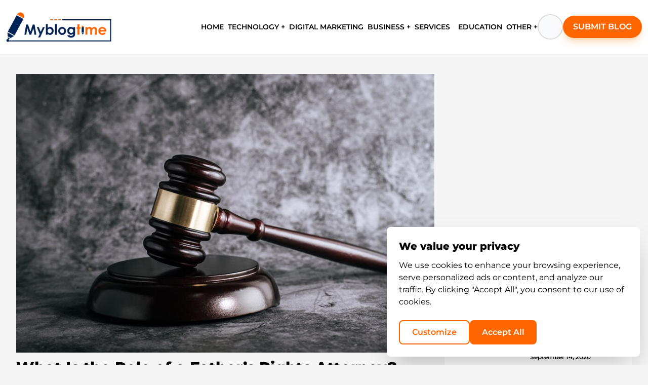

--- FILE ---
content_type: text/html; charset=utf-8
request_url: https://myblogtime.com/author/stuartross507/
body_size: 407086
content:
<!DOCTYPE html><html lang="en"><head><meta charSet="utf-8"/><script>(function(w,d,s,l,i){w[l]=w[l]||[];w[l].push({'gtm.start':
            new Date().getTime(),event:'gtm.js'});var f=d.getElementsByTagName(s)[0],
            j=d.createElement(s),dl=l!='dataLayer'?'&l='+l:'';j.async=true;j.src=
            'https://www.googletagmanager.com/gtm.js?id='+i+dl;f.parentNode.insertBefore(j,f);
            })(window,document,'script','dataLayer','GTM-PJ3JMLBW');</script><script async="" src="https://pagead2.googlesyndication.com/pagead/js/adsbygoogle.js?client=ca-pub-3803214015977238" crossorigin="anonymous"></script><title>Skeens Law, Author at My Blog Time</title><meta name="description"/><meta name="viewport" content="minimum-scale=1, initial-scale=1, width=device-width"/><meta name="next-head-count" content="6"/><link rel="preload" href="/_next/static/css/c229a0e6018a59f7.css" as="style"/><link rel="stylesheet" href="/_next/static/css/c229a0e6018a59f7.css" data-n-g=""/><noscript data-n-css=""></noscript><script defer="" nomodule="" src="/_next/static/chunks/polyfills-78c92fac7aa8fdd8.js"></script><script src="/_next/static/chunks/webpack-c10b7def941bb072.js" defer=""></script><script src="/_next/static/chunks/framework-f570b424fd8349c2.js" defer=""></script><script src="/_next/static/chunks/main-d01bcbdd67dcd164.js" defer=""></script><script src="/_next/static/chunks/pages/_app-6b16073d7d60dcd9.js" defer=""></script><script src="/_next/static/chunks/5675-d33fac0f8f0d807b.js" defer=""></script><script src="/_next/static/chunks/6156-908d3878109f6551.js" defer=""></script><script src="/_next/static/chunks/2216-b403dc9ac7316271.js" defer=""></script><script src="/_next/static/chunks/9941-7b596bb50ef6950b.js" defer=""></script><script src="/_next/static/chunks/7919-76bd36fe86fb864f.js" defer=""></script><script src="/_next/static/chunks/9924-8134e8d5a7136c07.js" defer=""></script><script src="/_next/static/chunks/pages/author/%5B...authorSlug%5D-35b6893d32cf7313.js" defer=""></script><script src="/_next/static/Do038NZyckCn_IeELFy48/_buildManifest.js" defer=""></script><script src="/_next/static/Do038NZyckCn_IeELFy48/_ssgManifest.js" defer=""></script></head><body><div id="__next"><div class="w-full flex flex-col h-full"><div class="bg-white p-0 sticky z-10 w-full top-0"><div class="bg-white p-0 sticky z-50 w-full top-0"><header><div class="container w-full 2xl:px-5 py-[15.15px] mx-auto xl:px-3 lg:px-6 md:px-4 max-lg:py-2.5 max-lg:px-[16px]"><div class="flex items-center justify-between max-sm:gap-[10px]"><span class="false mr-[22px] hidden max-lg:block"><span></span></span><div class="max-lg:block w-[20%] max-lg:flex max-lg:justify-center max-lg:w-full max-lg:items-center"><a href="/"><img src="/assets/LoginPageImages/logo_mbt.png" alt="logo" title="logo" width="210" height="65" class="h-auto !max-h-full max-lg:h-12 max-xl:w-36"/></a></div><div class="w-[100%] block max-lg:w-[40px]"><nav class="w-full flex items-center justify-end"><div class="bg-transparent relative m-0 p-0 flex items-center justify-center gap-[15px] max-2xl:gap-[12px]"><div class="relative float-left py-4 px-2 max-xl:px-1 max-lg:hidden"><a href="/"><span class="text-base font-semibold hover:text-[#ff6600] max-2xl:text-[14px] max-xl:text-[13px] text-black link-underline link-underline-orange pb-2">HOME</span></a></div><div class="relative float-left py-4 px-0 max-lg:hidden"><span class="py-[10px] inline bg-no-repeat box-border hover:bg-contain"><div><div class="group inline-block relative"><span class="link-underline link-underline-orange hover:text-[#ff6600] cursor-pointer text-black text-base font-semibold py-2.5 max-2xl:text-[14px] max-xl:text-[13px] flex items-center gap-1">TECHNOLOGY +</span><div class="absolute -left-5 top-7 pt-5"><div class="hidden group-hover:block"><div class="bg-white rounded-lg shadow-xl py-[21px] px-[17px] min-w-[280px]"></div></div></div></div></div></span></div><div class="relative float-left py-4 px-2 max-xl:px-1 max-lg:hidden"><a href="/category/digital-marketing/"><span class="text-base font-semibold hover:text-[#ff6600] max-2xl:text-[14px] max-xl:text-[13px] text-black link-underline link-underline-orange pb-2">DIGITAL MARKETING</span></a></div><div class="relative float-left py-4 px-0 max-lg:hidden"><span class="py-[10px] inline bg-no-repeat box-border hover:bg-contain"><div><div class="group inline-block relative"><span class="link-underline link-underline-orange hover:text-[#ff6600] cursor-pointer text-black text-base font-semibold py-2.5 max-2xl:text-[14px] max-xl:text-[13px] flex items-center gap-1">BUSINESS +</span><div class="absolute -left-5 top-7 pt-5"><div class="hidden group-hover:block"><div class="bg-white rounded-lg shadow-xl py-[21px] px-[17px] min-w-[280px]"></div></div></div></div></div></span></div><div class="relative float-left py-4 px-2 max-xl:px-1 max-lg:hidden"><a href="/category/services/"><span class="text-base font-semibold hover:text-[#ff6600] max-2xl:text-[14px] max-xl:text-[13px] text-black link-underline link-underline-orange pb-2">SERVICES</span></a></div><div class="relative float-left py-4 px-2 max-xl:px-1 max-lg:hidden"><a href="/category/education/"><span class="text-base font-semibold hover:text-[#ff6600] max-2xl:text-[14px] max-xl:text-[13px] text-black link-underline link-underline-orange pb-2">EDUCATION</span></a></div><div class="relative float-left py-4 px-0 max-lg:hidden"><span class="py-[10px] inline bg-no-repeat box-border hover:bg-contain"><div><div class="group inline-block relative"><span class="link-underline link-underline-orange hover:text-[#ff6600] cursor-pointer text-black text-base font-semibold py-2.5 max-2xl:text-[14px] max-xl:text-[13px] flex items-center gap-1">OTHER +</span><div class="absolute -left-5 top-7 pt-5"><div class="hidden group-hover:block"><div class="bg-white rounded-lg shadow-xl py-[21px] px-[17px] min-w-[280px]"><a class="flex items-center gap-3 px-1 py-2 hover:bg-gray-50 rounded-lg transition-colors duration-200 group/item" href="/all-category/"><div class="text-black group-hover/item:text-[#ff6600] transition-colors duration-200 w-5 h-5 flex items-center justify-center"><svg version="1.2" xmlns="http://www.w3.org/2000/svg" viewBox="0 0 400 400" width="400" height="400"><style></style><path fill="currentColor" fill-rule="evenodd" d="m24.5 0.9c-1.7 0.4-4.8 1.6-7 2.7-2.2 1-5.8 3.7-8 5.9-2.2 2.2-5.2 6.2-6.5 9l-2.5 5v129c3.8 7.7 6.8 11.8 9 14 2.2 2.2 6.2 5.2 9 6.5l5 2.5h129c9.9-5.4 13.9-8.4 15.3-10 1.3-1.7 3.6-5.3 5.1-8l2.6-5v-129c-4.1-7.8-6.4-11.4-7.7-13-1.4-1.7-5.4-4.6-8.9-6.5l-6.4-3.5c-96.9-0.3-126.4 0-128 0.4zm224 0c-1.7 0.4-4.8 1.6-7 2.7-2.2 1-5.8 3.7-8 5.9-2.2 2.2-5.2 6.2-6.5 9l-2.5 5v129c3.8 7.7 6.8 11.8 9 14 2.2 2.2 6.2 5.2 9 6.5l5 2.5h129c9.9-5.4 13.9-8.4 15.3-10 1.3-1.7 3.6-5.3 5.1-8l2.6-5v-129c-4.1-7.8-6.4-11.4-7.7-13-1.4-1.7-5.4-4.6-8.9-6.5l-6.4-3.5c-96.9-0.3-126.4 0-128 0.4zm-224 224c-1.7 0.4-5.4 2-8.4 3.7-3 1.6-6.7 4.5-8.3 6.4-1.5 1.9-3.8 5.5-5.1 8l-2.2 4.5v129c5.4 9.9 8.3 13.9 10 15.3 1.6 1.3 5.2 3.6 8 5.1l5 2.6h129c9.9-5.4 13.9-8.4 15.3-10 1.3-1.7 3.6-5.3 5.1-8l2.6-5v-129c-4.1-7.8-6.4-11.4-7.7-13-1.4-1.7-5.4-4.6-8.9-6.5l-6.4-3.5c-96.9-0.3-126.4 0-128 0.4zm271.2 0.7c-4.2 0.8-11.2 2.7-15.5 4.4-4.2 1.6-11.3 5.2-15.7 8.1-4.4 2.9-11 8.2-14.6 11.8-3.6 3.6-8.7 9.7-11.2 13.6-2.4 3.8-5.7 9.7-7.1 13-1.5 3.3-3.6 9.4-4.7 13.5-1.1 4.1-2.2 12-2.6 17.5-0.4 7-0.1 12.7 1.1 19.2 0.9 5.1 2.8 12.6 4.4 16.5 1.5 4 5 10.9 7.7 15.3 2.8 4.6 8.4 11.4 13 16 4.6 4.5 11.6 10.1 16.1 12.8 4.3 2.6 11.7 6 16.4 7.6 4.7 1.6 12.3 3.5 17 4.1 4.7 0.7 12.3 1 17 0.7 4.7-0.3 11.6-1.3 15.5-2.3 3.8-0.9 9.9-2.9 13.5-4.4 3.6-1.4 9.9-4.8 14-7.4 4.1-2.7 10.9-8.3 15-12.6 4.1-4.2 9.6-11.2 12.3-15.6 2.6-4.3 5.9-11.3 7.3-15.4 1.5-4.1 3.3-10.9 4-15 0.7-4.1 1.4-10.9 1.4-15 0-4.1-0.7-11.3-1.6-16-0.9-4.7-2.9-11.9-4.4-16-1.6-4.1-5.2-11.1-8.1-15.5-2.9-4.4-8.2-11-11.8-14.6-3.6-3.6-10.2-8.9-14.6-11.8-4.4-2.9-11.5-6.5-15.7-8.1-4.3-1.7-11.7-3.7-16.6-4.5-4.8-0.8-12.1-1.5-16.2-1.4-4.1 0-11 0.7-15.3 1.5z"></path></svg></div><span class="text-gray-800 font-medium group-hover/item:text-[#ff6600] transition-colors duration-200">All Categories</span></a></div></div></div></div></div></span></div><div class="flex items-center justify-end text-black "><div class="before:text-lg before:cursor-pointer before:font-bold"><div class="w-[50px] h-[50px] max-xl:w-[40px] max-xl:h-[40px] rounded-full border-2 border-[#DBDBDB] flex items-center justify-center"><button class="w-full h-full rounded-full flex items-center justify-center bg-gray-50 transition-colors duration-200"><span></span></button></div><div class=" hidden opacity-0"><div class="fixed top-0 left-[50%] -translate-x-[50%] bg-white overflow-hidden w-full shadow-black shadow-2xl px-10 py-6 z-20 max-w-[685px] max-lg:w-[440px] max-md:w-[340px] max-smL:w-64 max-smL:px-3 max-smL:py-2.5 max-md:px-4 max-lg:py-3 max-lg:px-6"><div class="w-full"><form class="w-full flex items-center justify-between h-[78px] max-md:h-14 max-smL:h-10"><input type="text" name="search" placeholder="Type words and hit enter" class="border-x-0 border-t-0 border-b-2 border-b-[#000] text-2xl max-md:text-base max-smL:text-sm font-normal leading-6 h-full w-[calc(100%-105px)] text-[#000] focus-visible:outline-none max-lg:w-[350px] max-md:w-[250px] max-smL:w-48" value=""/><div class="text-black flex items-center justify-center cursor-pointer hover:rotate-180 hover:origin-center  hover:duration-500"><span></span></div></form></div></div></div></div></div><div class="max-lg:hidden"><a class="bg-[#ff6600ff] px-[22px] py-[12px] max-2xl:px-[20px] max-2xl:py-[10px] shadow-lg shadow-[#f68b1e4d] rounded-[90px] font-normal block  text-[#fff] hover:shadow-none max-xl:hidden min-w-max" href="/write-for-us/"><span role="button" class="text-[16px] font-semibold">SUBMIT BLOG</span></a><a class="max-xl:block hidden py-[18px]" href="/write-for-us/"><span></span></a></div></div></nav></div></div></div></header></div></div><div class="flex-1"><div><div class="flex justify-center items-center w-full"><div class="w-full"><div class="w-full"><nav><div class="px-4 mt-4  flex justify-center bg-transparent"></div><div class="w-[70%]  m-auto  mt-4  text-[18px] max-md:text-[16px] font-semibold break-words leading-5 text-[#171616] 2xl:w-[50%] "></div></nav></div><div class="flex justify-center items-center mt-4  w-full xl:px-8"><div class="container w-full"><div class="flex items-start justify-start   mt-2  max-lg:block max-lg:w-full max-xl:px-4 max-md:px-4"><div class="pr-5 w-[calc(100%-370px)] max-lg:w-full max-lg:pr-0 mb-4"><div><div><div><div class="mb-8"><div><a class="w-full overflow-hidden inline-block false" href="/legal-services/what-is-the-role-of-a-fathers-rights-attorney/"><img src="https://backend.myblogtime.com/public/uploads/2022/03/wooden-judges-gavel-table-courtroom-enforcement-office_1150-19608.jpg" class="w-full h-full object-cover max-h-[600px]  transition ease-in-out hover:-translate-y-1 hover:scale-110 duration-500" alt="public/uploads/2022/03/wooden-judges-gavel-table-courtroom-enforcement-office_1150-19608.jpg" width="1012" height="550"/></a></div><div><h2 class="text-black m-0 text-3xl font-normal max-sm:text-xl mt-[5px]"><a class="text-black py-[1px] inline bg-no-repeat box-border link-underline-black link-underline font-bold" href="/legal-services/what-is-the-role-of-a-fathers-rights-attorney/">What Is the Role of a Father’s Rights Attorney?</a></h2></div><div class="flex items-center  text-[#000] mt-5 text-base max-xs:text-xs  max-md:text-[13px] font-[500]"><a class="text-[#000] mr-[15px] max-xs:mr-1.5 relative  hover:text-[#ff6600] max-md:w-[120px] truncate max-smL:w-[70px] max-xs:w-16" href="/author/stuartross507/"><span class="mr-[5px]">By</span>stuartross507</a><div class="text-[#000] hover:text-[#ff6600] mr-[15px] relative max-xs:mr-1.5">March 3, 2022</div><div class="flex flex-row  items-center gap-1 text-[#000] hover:text-[#ff6600] cursor-pointer "><span class="ml-[5px]"><span></span></span> <!-- -->0<!-- --> Comments</div></div><div class="mt-6 text-[#000] text-base font-normal max-sm:text-sm"><p>Until recently, courts generally frowned upon joint and shared custody arrangements. It was determined that it was not in the child’s best interests because it violated their right to a stable home environment, which is critical for their growth and ...</p></div><div class="mt-5 items-center h-10"><a class="flex font-sans h-6 w-full text-[13px] font-bold uppercase text-[#ff6600] relative items-center justify-left pr-[30px] group" href="/legal-services/what-is-the-role-of-a-fathers-rights-attorney/"><span class="uppercase cursor-pointer inline w-0 overflow-hidden transition-all duration-500 ease-in-out group-hover:w-24 whitespace-nowrap">Read More</span><span class="text cursor-pointer inline-block overflow-hidden align-middle whitespace-nowrap"><span></span></span></a></div></div></div></div></div><nav><div class="flex items-center justify-end w-full max-xs:justify-center"><div class="w-auto text-black max-md:text-sm"></div><div class=" max-md:text-sm rounded-2xl inline-block py-3 mr-2  h-[50px] text-center transition-colors hover:text-white hover:bg-black max-md:pb-2 max-md:h-10 max-md:mr-0 text-white bg-black cursor-context-menu"><div class="text-inherit cursor-pointer inline-block align-top  border-none  w-[50px] text-center transition-colors text-black bg-transparent relative max-md:w-[40px]">1</div></div><div class="page-item next_page text-black max-md:text-sm"></div></div></nav></div><div class="w-[370px]  sticky top-36 max-lg:w-full false"><div class="w-auto h-auto"><div class="adsbygoogle"><ins class="adsbygoogle " style="display:block" data-ad-client="ca-pub-3803214015977238" data-ad-slot="7125106461" data-ad-layout="in-article" data-ad-layout-key="" data-ad-format="fluid" data-full-width-responsive="true"></ins></div></div><div><div><div class="mb-4"><div class="bg-[#ffffff] py-[32px] px-[30px] max-sm:px-3 max-xl:px-5 max-xl:py-6"><h5 class="mt-0 mb-7 text-xl pb-6 border-b-[1px] border-solid text-black border-[#4d4c4c] font-bold leading-7">Recent Posts</h5><div><div><div class="flex justify-start w-full items-start mb-6"><div class="mt-0 mr-[20px] mb-[2px] ml-0 max-sm:mr-2 max-xl:mr-3"><a class="w-[119px] h-[94px] inline-block pt-2 false" href="/business/tips-on-finding-a-skilled-custom-corrugated-mailer-boxes-manufacturer/"><img src="https://backend.myblogtime.com/public/uploads/2020/09/1.png" class="object-fill w-full h-full" alt="public/uploads/2020/09/1.png" width="450" height="300"/></a></div><div style="width:inherit"><div class="flex justify-between items-center"><a class="text-xs hover:text-[#b34700] font-[600] leading-5 -mt-[2px] mb-0 relative pr-1 uppercase text-[#ff6600] truncate w-24 max-xs:w-20" href="/category/business/">business</a><div class="flex items-center text-sm font-normal leading-6 text-[#000] pl-6 ease-out duration-200 hover:text-[#000] before:w-auto  before:absolute  before:left-0 before:mr-1 max-lg:left-[28.5rem]"><span></span><span class="h-auto max-sm:text-[12px]">14695</span></div></div><div class="mb-[7px] max-smL:w-[150px] max-md:w-[250px] max-lg:w-full max-xl:w-[150px] w-[180px] inline-block break-words"><a class="link-underline link-underline-black pb-0.5 text-left inline font-semibold text-[14px] text-[#000] hover:text-[#000000] max-sm:text-[12px]" href="/business/tips-on-finding-a-skilled-custom-corrugated-mailer-boxes-manufacturer/">Tips on Finding a Skilled Custom Corrugated Mailer Boxes Manufacturer</a></div><div class="text-[12px] font-semibold"><div class="leading-5 mb-0 text-[#000] ease-out duration-200 "><span class="text-[12px] max-xs:text-sm">September 14, 2020</span></div> <!-- -->by<!-- --> <a class="leading-5 mb-0 text-[#000] ease-out duration-200" href="/author/PeterThomas/"><span class="text-[12px] max-xs:text-sm">PeterThomas</span></a></div></div></div></div><div><div class="flex justify-start w-full items-start mb-6"><div class="mt-0 mr-[20px] mb-[2px] ml-0 max-sm:mr-2 max-xl:mr-3"><a class="w-[119px] h-[94px] inline-block pt-2 false" href="/business/5-puerto-rican-curly-hair-products-you-need/"><img src="https://backend.myblogtime.com/public/uploads/2020/09/48228__32395.jpg" class="object-fill w-full h-full" alt="public/uploads/2020/09/48228__32395.jpg" width="450" height="300"/></a></div><div style="width:inherit"><div class="flex justify-between items-center"><a class="text-xs hover:text-[#b34700] font-[600] leading-5 -mt-[2px] mb-0 relative pr-1 uppercase text-[#ff6600] truncate w-24 max-xs:w-20" href="/category/business/">business</a><div class="flex items-center text-sm font-normal leading-6 text-[#000] pl-6 ease-out duration-200 hover:text-[#000] before:w-auto  before:absolute  before:left-0 before:mr-1 max-lg:left-[28.5rem]"><span></span><span class="h-auto max-sm:text-[12px]">13900</span></div></div><div class="mb-[7px] max-smL:w-[150px] max-md:w-[250px] max-lg:w-full max-xl:w-[150px] w-[180px] inline-block break-words"><a class="link-underline link-underline-black pb-0.5 text-left inline font-semibold text-[14px] text-[#000] hover:text-[#000000] max-sm:text-[12px]" href="/business/5-puerto-rican-curly-hair-products-you-need/">5 Puerto Rican Curly Hair Products You Need</a></div><div class="text-[12px] font-semibold"><div class="leading-5 mb-0 text-[#000] ease-out duration-200 "><span class="text-[12px] max-xs:text-sm">September 11, 2020</span></div> <!-- -->by<!-- --> <a class="leading-5 mb-0 text-[#000] ease-out duration-200" href="/author/laespanolabeautysupply/"><span class="text-[12px] max-xs:text-sm">laespanolabeautysupply</span></a></div></div></div></div><div><div class="flex justify-start w-full items-start mb-6"><div class="mt-0 mr-[20px] mb-[2px] ml-0 max-sm:mr-2 max-xl:mr-3"><a class="w-[119px] h-[94px] inline-block pt-2 false" href="/colloge/have-you-gone-through-all-the-universities-of-different-countries/"><img src="https://backend.myblogtime.com/public/uploads/2020/09/study-mbbs-in-russia.jpg" class="object-fill w-full h-full" alt="public/uploads/2020/09/study-mbbs-in-russia.jpg" width="450" height="300"/></a></div><div style="width:inherit"><div class="flex justify-between items-center"><a class="text-xs hover:text-[#b34700] font-[600] leading-5 -mt-[2px] mb-0 relative pr-1 uppercase text-[#ff6600] truncate w-24 max-xs:w-20" href="/category/colloge/">colloge</a><div class="flex items-center text-sm font-normal leading-6 text-[#000] pl-6 ease-out duration-200 hover:text-[#000] before:w-auto  before:absolute  before:left-0 before:mr-1 max-lg:left-[28.5rem]"><span></span><span class="h-auto max-sm:text-[12px]">13436</span></div></div><div class="mb-[7px] max-smL:w-[150px] max-md:w-[250px] max-lg:w-full max-xl:w-[150px] w-[180px] inline-block break-words"><a class="link-underline link-underline-black pb-0.5 text-left inline font-semibold text-[14px] text-[#000] hover:text-[#000000] max-sm:text-[12px]" href="/colloge/have-you-gone-through-all-the-universities-of-different-countries/">Have You Gone Through All the Universities of Different Countries?</a></div><div class="text-[12px] font-semibold"><div class="leading-5 mb-0 text-[#000] ease-out duration-200 "><span class="text-[12px] max-xs:text-sm">September 24, 2020</span></div> <!-- -->by<!-- --> <a class="leading-5 mb-0 text-[#000] ease-out duration-200" href="/author/sujatakmr50/"><span class="text-[12px] max-xs:text-sm">sujatakmr50</span></a></div></div></div></div><div><div class="flex justify-start w-full items-start mb-6"><div class="mt-0 mr-[20px] mb-[2px] ml-0 max-sm:mr-2 max-xl:mr-3"><a class="w-[119px] h-[94px] inline-block pt-2 false" href="/technology/1337x-proxy-server-and-those-sites-through-connection/"><img src="https://backend.myblogtime.com/public/uploads/2020/09/best-torrent12.jpg" class="object-fill w-full h-full" alt="public/uploads/2020/09/best-torrent12.jpg" width="450" height="300"/></a></div><div style="width:inherit"><div class="flex justify-between items-center"><a class="text-xs hover:text-[#b34700] font-[600] leading-5 -mt-[2px] mb-0 relative pr-1 uppercase text-[#ff6600] truncate w-24 max-xs:w-20" href="/category/technology/">technology</a><div class="flex items-center text-sm font-normal leading-6 text-[#000] pl-6 ease-out duration-200 hover:text-[#000] before:w-auto  before:absolute  before:left-0 before:mr-1 max-lg:left-[28.5rem]"><span></span><span class="h-auto max-sm:text-[12px]">10770</span></div></div><div class="mb-[7px] max-smL:w-[150px] max-md:w-[250px] max-lg:w-full max-xl:w-[150px] w-[180px] inline-block break-words"><a class="link-underline link-underline-black pb-0.5 text-left inline font-semibold text-[14px] text-[#000] hover:text-[#000000] max-sm:text-[12px]" href="/technology/1337x-proxy-server-and-those-sites-through-connection/">1337x Proxy server and Those Sites through connection</a></div><div class="text-[12px] font-semibold"><div class="leading-5 mb-0 text-[#000] ease-out duration-200 "><span class="text-[12px] max-xs:text-sm">September 25, 2020</span></div> <!-- -->by<!-- --> <a class="leading-5 mb-0 text-[#000] ease-out duration-200" href="/author/brynfest/"><span class="text-[12px] max-xs:text-sm">brynfest</span></a></div></div></div></div><div><div class="flex justify-start w-full items-start mb-6"><div class="mt-0 mr-[20px] mb-[2px] ml-0 max-sm:mr-2 max-xl:mr-3"><a class="w-[119px] h-[94px] inline-block pt-2 border" href="/colloge/point-slop-formula/"><img src="/assets/LoginPageImages/optionfornoimage.png" class="w-full h-full object-cover max-h-[600px]  transition ease-in-out hover:-translate-y-1 hover:scale-110 duration-500" alt="/assets/LoginPageImages/optionfornoimage.png" width="1012" height="550"/></a></div><div style="width:inherit"><div class="flex justify-between items-center"><a class="text-xs hover:text-[#b34700] font-[600] leading-5 -mt-[2px] mb-0 relative pr-1 uppercase text-[#ff6600] truncate w-24 max-xs:w-20" href="/category/colloge/">colloge</a><div class="flex items-center text-sm font-normal leading-6 text-[#000] pl-6 ease-out duration-200 hover:text-[#000] before:w-auto  before:absolute  before:left-0 before:mr-1 max-lg:left-[28.5rem]"><span></span><span class="h-auto max-sm:text-[12px]">9649</span></div></div><div class="mb-[7px] max-smL:w-[150px] max-md:w-[250px] max-lg:w-full max-xl:w-[150px] w-[180px] inline-block break-words"><a class="link-underline link-underline-black pb-0.5 text-left inline font-semibold text-[14px] text-[#000] hover:text-[#000000] max-sm:text-[12px]" href="/colloge/point-slop-formula/">Point Slop Formula</a></div><div class="text-[12px] font-semibold"><div class="leading-5 mb-0 text-[#000] ease-out duration-200 "><span class="text-[12px] max-xs:text-sm">April 23, 2021</span></div> <!-- -->by<!-- --> <a class="leading-5 mb-0 text-[#000] ease-out duration-200" href="/author/anjaligeek/"><span class="text-[12px] max-xs:text-sm">anjaligeek</span></a></div></div></div></div></div></div></div></div></div><div><div class="bg-[#ffffff] py-8 px-7 mb-7 max-sm:px-4"><h5 class="text-2xl font-bold mb-7 text-[20px] inline-block  text-[#000] max-sm:text-xl">Subscribe to the best creative feed.</h5><div><form><div class="flex justify-start items-center w-full"><input type="text" id="email" placeholder="Enter Your Email" name="email" class="bg-[#ffffff] text-sm font-normal leading-6 h-[50px] outline-none rounded-l-full border-[2px] border-solid border-[#ebeced] p-[15px] border-r-0 text-[#000] w-full"/><button type="submit" class="disabled:bg-gray-300 disabled:cursor-not-allowed w-[65px] h-[50px] rounded-r-full bg-[#f60] border-none cursor-pointer"><span></span></button></div></form></div></div></div><div><div class="bg-[#ffffff] py-8 px-7 mb-7 max-sm:px-4"><h5 class="mb-[30px] text-black text-xl pb-6 border-b-[1px] border-solid border-[#4d4c4c] font-bold leading-5 ">Categories</h5><div><div class="max-h-64 overflow-auto flex flex-wrap  scroll-bar "><div class="my-1 mr-1 ml-0"><a class="bg-[#ff6600ff] text-[#ffffff] py-[10px] px-[15px] inline-block text-sm mb-0 font-normal leading-5 hover:bg-[#000] hover:text-[#ffffff]" href="/category/business/">Business</a></div><div class="my-1 mr-1 ml-0"><a class="bg-[#ff6600ff] text-[#ffffff] py-[10px] px-[15px] inline-block text-sm mb-0 font-normal leading-5 hover:bg-[#000] hover:text-[#ffffff]" href="/category/technology/">Technology</a></div><div class="my-1 mr-1 ml-0"><a class="bg-[#ff6600ff] text-[#ffffff] py-[10px] px-[15px] inline-block text-sm mb-0 font-normal leading-5 hover:bg-[#000] hover:text-[#ffffff]" href="/category/services/health-fitness/">Health &amp; Fitness</a></div><div class="my-1 mr-1 ml-0"><a class="bg-[#ff6600ff] text-[#ffffff] py-[10px] px-[15px] inline-block text-sm mb-0 font-normal leading-5 hover:bg-[#000] hover:text-[#ffffff]" href="/category/services/">Services</a></div><div class="my-1 mr-1 ml-0"><a class="bg-[#ff6600ff] text-[#ffffff] py-[10px] px-[15px] inline-block text-sm mb-0 font-normal leading-5 hover:bg-[#000] hover:text-[#ffffff]" href="/category/home-appliances/home-improvement/">Home Improvement</a></div><div class="my-1 mr-1 ml-0"><a class="bg-[#ff6600ff] text-[#ffffff] py-[10px] px-[15px] inline-block text-sm mb-0 font-normal leading-5 hover:bg-[#000] hover:text-[#ffffff]" href="/category/education/">Education</a></div><div class="my-1 mr-1 ml-0"><a class="bg-[#ff6600ff] text-[#ffffff] py-[10px] px-[15px] inline-block text-sm mb-0 font-normal leading-5 hover:bg-[#000] hover:text-[#ffffff]" href="/category/web-development/">Web Development</a></div><div class="my-1 mr-1 ml-0"><a class="bg-[#ff6600ff] text-[#ffffff] py-[10px] px-[15px] inline-block text-sm mb-0 font-normal leading-5 hover:bg-[#000] hover:text-[#ffffff]" href="/category/services/tour-and-tavels/">Tour and Tavels</a></div><div class="my-1 mr-1 ml-0"><a class="bg-[#ff6600ff] text-[#ffffff] py-[10px] px-[15px] inline-block text-sm mb-0 font-normal leading-5 hover:bg-[#000] hover:text-[#ffffff]" href="/category/lifestyle-and-fashion/">Lifestyle and Fashion</a></div><div class="my-1 mr-1 ml-0"><a class="bg-[#ff6600ff] text-[#ffffff] py-[10px] px-[15px] inline-block text-sm mb-0 font-normal leading-5 hover:bg-[#000] hover:text-[#ffffff]" href="/category/digital-marketing/">Digital Marketing</a></div><div class="my-1 mr-1 ml-0"><a class="bg-[#ff6600ff] text-[#ffffff] py-[10px] px-[15px] inline-block text-sm mb-0 font-normal leading-5 hover:bg-[#000] hover:text-[#ffffff]" href="/category/mobile-app-development/">Mobile App Development</a></div><div class="my-1 mr-1 ml-0"><a class="bg-[#ff6600ff] text-[#ffffff] py-[10px] px-[15px] inline-block text-sm mb-0 font-normal leading-5 hover:bg-[#000] hover:text-[#ffffff]" href="/category/others/">Others</a></div><div class="my-1 mr-1 ml-0"><a class="bg-[#ff6600ff] text-[#ffffff] py-[10px] px-[15px] inline-block text-sm mb-0 font-normal leading-5 hover:bg-[#000] hover:text-[#ffffff]" href="/category/e-commerce-site/">E-commerce site</a></div><div class="my-1 mr-1 ml-0"><a class="bg-[#ff6600ff] text-[#ffffff] py-[10px] px-[15px] inline-block text-sm mb-0 font-normal leading-5 hover:bg-[#000] hover:text-[#ffffff]" href="/category/business/manufacturing/">Manufacturing</a></div><div class="my-1 mr-1 ml-0"><a class="bg-[#ff6600ff] text-[#ffffff] py-[10px] px-[15px] inline-block text-sm mb-0 font-normal leading-5 hover:bg-[#000] hover:text-[#ffffff]" href="/category/real-estate/">Real Estate</a></div><div class="my-1 mr-1 ml-0"><a class="bg-[#ff6600ff] text-[#ffffff] py-[10px] px-[15px] inline-block text-sm mb-0 font-normal leading-5 hover:bg-[#000] hover:text-[#ffffff]" href="/category/business/company/">Company</a></div><div class="my-1 mr-1 ml-0"><a class="bg-[#ff6600ff] text-[#ffffff] py-[10px] px-[15px] inline-block text-sm mb-0 font-normal leading-5 hover:bg-[#000] hover:text-[#ffffff]" href="/category/food/">Food</a></div><div class="my-1 mr-1 ml-0"><a class="bg-[#ff6600ff] text-[#ffffff] py-[10px] px-[15px] inline-block text-sm mb-0 font-normal leading-5 hover:bg-[#000] hover:text-[#ffffff]" href="/category/entertainment/">Entertainment</a></div><div class="my-1 mr-1 ml-0"><a class="bg-[#ff6600ff] text-[#ffffff] py-[10px] px-[15px] inline-block text-sm mb-0 font-normal leading-5 hover:bg-[#000] hover:text-[#ffffff]" href="/category/services/transport-services/">Transport Services</a></div><div class="my-1 mr-1 ml-0"><a class="bg-[#ff6600ff] text-[#ffffff] py-[10px] px-[15px] inline-block text-sm mb-0 font-normal leading-5 hover:bg-[#000] hover:text-[#ffffff]" href="/category/business/shop/">Shop</a></div><div class="my-1 mr-1 ml-0"><a class="bg-[#ff6600ff] text-[#ffffff] py-[10px] px-[15px] inline-block text-sm mb-0 font-normal leading-5 hover:bg-[#000] hover:text-[#ffffff]" href="/category/home-appliances/">Home Appliances</a></div><div class="my-1 mr-1 ml-0"><a class="bg-[#ff6600ff] text-[#ffffff] py-[10px] px-[15px] inline-block text-sm mb-0 font-normal leading-5 hover:bg-[#000] hover:text-[#ffffff]" href="/category/services/beauty-products/">Beauty Products</a></div><div class="my-1 mr-1 ml-0"><a class="bg-[#ff6600ff] text-[#ffffff] py-[10px] px-[15px] inline-block text-sm mb-0 font-normal leading-5 hover:bg-[#000] hover:text-[#ffffff]" href="/category/services/online-shopping/">Online Shopping</a></div><div class="my-1 mr-1 ml-0"><a class="bg-[#ff6600ff] text-[#ffffff] py-[10px] px-[15px] inline-block text-sm mb-0 font-normal leading-5 hover:bg-[#000] hover:text-[#ffffff]" href="/category/android/">Android</a></div><div class="my-1 mr-1 ml-0"><a class="bg-[#ff6600ff] text-[#ffffff] py-[10px] px-[15px] inline-block text-sm mb-0 font-normal leading-5 hover:bg-[#000] hover:text-[#ffffff]" href="/category/education/courses/">Courses</a></div><div class="my-1 mr-1 ml-0"><a class="bg-[#ff6600ff] text-[#ffffff] py-[10px] px-[15px] inline-block text-sm mb-0 font-normal leading-5 hover:bg-[#000] hover:text-[#ffffff]" href="/category/seo-services/">SEO Services</a></div><div class="my-1 mr-1 ml-0"><a class="bg-[#ff6600ff] text-[#ffffff] py-[10px] px-[15px] inline-block text-sm mb-0 font-normal leading-5 hover:bg-[#000] hover:text-[#ffffff]" href="/category/services/small-business/">Small Business</a></div><div class="my-1 mr-1 ml-0"><a class="bg-[#ff6600ff] text-[#ffffff] py-[10px] px-[15px] inline-block text-sm mb-0 font-normal leading-5 hover:bg-[#000] hover:text-[#ffffff]" href="/category/news/">News</a></div><div class="my-1 mr-1 ml-0"><a class="bg-[#ff6600ff] text-[#ffffff] py-[10px] px-[15px] inline-block text-sm mb-0 font-normal leading-5 hover:bg-[#000] hover:text-[#ffffff]" href="/category/game/">Game</a></div><div class="my-1 mr-1 ml-0"><a class="bg-[#ff6600ff] text-[#ffffff] py-[10px] px-[15px] inline-block text-sm mb-0 font-normal leading-5 hover:bg-[#000] hover:text-[#ffffff]" href="/category/content-marketing/">Content Marketing</a></div><div class="my-1 mr-1 ml-0"><a class="bg-[#ff6600ff] text-[#ffffff] py-[10px] px-[15px] inline-block text-sm mb-0 font-normal leading-5 hover:bg-[#000] hover:text-[#ffffff]" href="/category/education/colloge/">Colloge</a></div><div class="my-1 mr-1 ml-0"><a class="bg-[#ff6600ff] text-[#ffffff] py-[10px] px-[15px] inline-block text-sm mb-0 font-normal leading-5 hover:bg-[#000] hover:text-[#ffffff]" href="/category/search-engine-optimization/">Search Engine Optimization</a></div><div class="my-1 mr-1 ml-0"><a class="bg-[#ff6600ff] text-[#ffffff] py-[10px] px-[15px] inline-block text-sm mb-0 font-normal leading-5 hover:bg-[#000] hover:text-[#ffffff]" href="/category/sports/">Sports</a></div><div class="my-1 mr-1 ml-0"><a class="bg-[#ff6600ff] text-[#ffffff] py-[10px] px-[15px] inline-block text-sm mb-0 font-normal leading-5 hover:bg-[#000] hover:text-[#ffffff]" href="/category/education/school/">School</a></div><div class="my-1 mr-1 ml-0"><a class="bg-[#ff6600ff] text-[#ffffff] py-[10px] px-[15px] inline-block text-sm mb-0 font-normal leading-5 hover:bg-[#000] hover:text-[#ffffff]" href="/category/latest/">Latest</a></div><div class="my-1 mr-1 ml-0"><a class="bg-[#ff6600ff] text-[#ffffff] py-[10px] px-[15px] inline-block text-sm mb-0 font-normal leading-5 hover:bg-[#000] hover:text-[#ffffff]" href="/category/services/electronic-gadgets/">Electronic Gadgets</a></div><div class="my-1 mr-1 ml-0"><a class="bg-[#ff6600ff] text-[#ffffff] py-[10px] px-[15px] inline-block text-sm mb-0 font-normal leading-5 hover:bg-[#000] hover:text-[#ffffff]" href="/category/education/university/">University</a></div><div class="my-1 mr-1 ml-0"><a class="bg-[#ff6600ff] text-[#ffffff] py-[10px] px-[15px] inline-block text-sm mb-0 font-normal leading-5 hover:bg-[#000] hover:text-[#ffffff]" href="/category/technology/mobile-game-development/">Mobile Game Development</a></div><div class="my-1 mr-1 ml-0"><a class="bg-[#ff6600ff] text-[#ffffff] py-[10px] px-[15px] inline-block text-sm mb-0 font-normal leading-5 hover:bg-[#000] hover:text-[#ffffff]" href="/category/security/">Security</a></div><div class="my-1 mr-1 ml-0"><a class="bg-[#ff6600ff] text-[#ffffff] py-[10px] px-[15px] inline-block text-sm mb-0 font-normal leading-5 hover:bg-[#000] hover:text-[#ffffff]" href="/category/apple/">Apple</a></div><div class="my-1 mr-1 ml-0"><a class="bg-[#ff6600ff] text-[#ffffff] py-[10px] px-[15px] inline-block text-sm mb-0 font-normal leading-5 hover:bg-[#000] hover:text-[#ffffff]" href="/category/graphic-design/">Graphic Design</a></div><div class="my-1 mr-1 ml-0"><a class="bg-[#ff6600ff] text-[#ffffff] py-[10px] px-[15px] inline-block text-sm mb-0 font-normal leading-5 hover:bg-[#000] hover:text-[#ffffff]" href="/category/software-testing/">Software Testing</a></div><div class="my-1 mr-1 ml-0"><a class="bg-[#ff6600ff] text-[#ffffff] py-[10px] px-[15px] inline-block text-sm mb-0 font-normal leading-5 hover:bg-[#000] hover:text-[#ffffff]" href="/category/services/legal-services/">Legal Services</a></div><div class="my-1 mr-1 ml-0"><a class="bg-[#ff6600ff] text-[#ffffff] py-[10px] px-[15px] inline-block text-sm mb-0 font-normal leading-5 hover:bg-[#000] hover:text-[#ffffff]" href="/category/ecommerce-services/">Ecommerce Services</a></div><div class="my-1 mr-1 ml-0"><a class="bg-[#ff6600ff] text-[#ffffff] py-[10px] px-[15px] inline-block text-sm mb-0 font-normal leading-5 hover:bg-[#000] hover:text-[#ffffff]" href="/category/innovations/">Innovations</a></div><div class="my-1 mr-1 ml-0"><a class="bg-[#ff6600ff] text-[#ffffff] py-[10px] px-[15px] inline-block text-sm mb-0 font-normal leading-5 hover:bg-[#000] hover:text-[#ffffff]" href="/category/enterprise-software/">Enterprise Software</a></div><div class="my-1 mr-1 ml-0"><a class="bg-[#ff6600ff] text-[#ffffff] py-[10px] px-[15px] inline-block text-sm mb-0 font-normal leading-5 hover:bg-[#000] hover:text-[#ffffff]" href="/category/services/gift-articles/">Gift Articles</a></div><div class="my-1 mr-1 ml-0"><a class="bg-[#ff6600ff] text-[#ffffff] py-[10px] px-[15px] inline-block text-sm mb-0 font-normal leading-5 hover:bg-[#000] hover:text-[#ffffff]" href="/category/programming-language/">Programming Language</a></div><div class="my-1 mr-1 ml-0"><a class="bg-[#ff6600ff] text-[#ffffff] py-[10px] px-[15px] inline-block text-sm mb-0 font-normal leading-5 hover:bg-[#000] hover:text-[#ffffff]" href="/category/services/entertainment-services/">Entertainment</a></div><div class="my-1 mr-1 ml-0"><a class="bg-[#ff6600ff] text-[#ffffff] py-[10px] px-[15px] inline-block text-sm mb-0 font-normal leading-5 hover:bg-[#000] hover:text-[#ffffff]" href="/category/top-stories/">Top stories</a></div></div></div></div></div><div><div class="bg-[#ffffff] py-8 px-7 max-sm:px-3 max-xl:px-5 max-xl:py-6"><h5 class="mb-[30px] text-xl pb-6 border-b-[1px] text-black border-solid border-[#4d4c4c] font-bold leading-5 ">Trending Post</h5><div><div><div class="flex justify-start w-full items-center mb-6"><div class=" mb-[2px] "><a class="w-[119px] h-[94px] inline-block false" href="/business/why-led-panels-are-the-better-choice-for-offices/"><img src="https://backend.myblogtime.com/public/uploads/2025/11/1764329317755_LED-Lights-in-Office-Space.webp" class="object-fill w-full h-full" alt="public/uploads/2025/11/1764329317755_LED-Lights-in-Office-Space.webp" width="119" height="94"/></a></div><div class="ml-3"><div class="mt-[1px]  mb-1 max-lg:w-full max-xl:w-[150px] w-[180px] inline-block break-words"><a class="mt-[1px] inline text-left leading-5 font-semibold text-[14px] text-[#000] box-border hover:text-[#000000] max-xs:text-sm link-underline link-underline-black" href="/business/why-led-panels-are-the-better-choice-for-offices/">Why LED Panels Are the Better Choice for Offices?</a></div><div><div><span class="text-sm leading-5 mb-0 font-medium text-[#ff6600] ease-out duration-200">November 28, 2025</span></div></div></div></div></div><div><div class="flex justify-start w-full items-center mb-6"><div class=" mb-[2px] "><a class="w-[119px] h-[94px] inline-block false" href="/business/pm-mudra-yojana-financial-fuel-igniting-india-msme-startup-boom/"><img src="https://backend.myblogtime.com/public/uploads/2025/06/1750855971819_PM-Mudra-Yojana.webp" class="object-fill w-full h-full" alt="public/uploads/2025/06/1750855971819_PM-Mudra-Yojana.webp" width="119" height="94"/></a></div><div class="ml-3"><div class="mt-[1px]  mb-1 max-lg:w-full max-xl:w-[150px] w-[180px] inline-block break-words"><a class="mt-[1px] inline text-left leading-5 font-semibold text-[14px] text-[#000] box-border hover:text-[#000000] max-xs:text-sm link-underline link-underline-black" href="/business/pm-mudra-yojana-financial-fuel-igniting-india-msme-startup-boom/">PM Mudra Yojana: Financial Fuel Igniting India’s MSME &amp; Startup Boom</a></div><div><div><span class="text-sm leading-5 mb-0 font-medium text-[#ff6600] ease-out duration-200">June 25, 2025</span></div></div></div></div></div><div><div class="flex justify-start w-full items-center mb-6"><div class=" mb-[2px] "><a class="w-[119px] h-[94px] inline-block false" href="/business/printed-patterns-in-10-10-custom-greaseproof-paper-sheets/"><img src="https://backend.myblogtime.com/public/uploads/2025/04/1744883300177_10x10-Custom-Greaseproof-Paper-(1).webp" class="object-fill w-full h-full" alt="public/uploads/2025/04/1744883300177_10x10-Custom-Greaseproof-Paper-(1).webp" width="119" height="94"/></a></div><div class="ml-3"><div class="mt-[1px]  mb-1 max-lg:w-full max-xl:w-[150px] w-[180px] inline-block break-words"><a class="mt-[1px] inline text-left leading-5 font-semibold text-[14px] text-[#000] box-border hover:text-[#000000] max-xs:text-sm link-underline link-underline-black" href="/business/printed-patterns-in-10-10-custom-greaseproof-paper-sheets/">Printed patterns in 10×10 Custom Greaseproof Paper sheets</a></div><div><div><span class="text-sm leading-5 mb-0 font-medium text-[#ff6600] ease-out duration-200">April 17, 2025</span></div></div></div></div></div><div><div class="flex justify-start w-full items-center mb-6"><div class=" mb-[2px] "><a class="w-[119px] h-[94px] inline-block false" href="/technology/api-service-provider-in-india/"><img src="https://backend.myblogtime.com/public/uploads/2025/03/1742365681051_API.webp" class="object-fill w-full h-full" alt="public/uploads/2025/03/1742365681051_API.webp" width="119" height="94"/></a></div><div class="ml-3"><div class="mt-[1px]  mb-1 max-lg:w-full max-xl:w-[150px] w-[180px] inline-block break-words"><a class="mt-[1px] inline text-left leading-5 font-semibold text-[14px] text-[#000] box-border hover:text-[#000000] max-xs:text-sm link-underline link-underline-black" href="/technology/api-service-provider-in-india/">Top API Service Provider in India - Elevate Your Business</a></div><div><div><span class="text-sm leading-5 mb-0 font-medium text-[#ff6600] ease-out duration-200">March 19, 2025</span></div></div></div></div></div><div><div class="flex justify-start w-full items-center mb-6"><div class=" mb-[2px] "><a class="w-[119px] h-[94px] inline-block false" href="/technology/top-5-best-android-app-development-companies-in-dubai/"><img src="https://backend.myblogtime.com/public/uploads/2025/03/1742361678306_Best-Android-App-Development-Companies-in-Dubai.webp" class="object-fill w-full h-full" alt="public/uploads/2025/03/1742361678306_Best-Android-App-Development-Companies-in-Dubai.webp" width="119" height="94"/></a></div><div class="ml-3"><div class="mt-[1px]  mb-1 max-lg:w-full max-xl:w-[150px] w-[180px] inline-block break-words"><a class="mt-[1px] inline text-left leading-5 font-semibold text-[14px] text-[#000] box-border hover:text-[#000000] max-xs:text-sm link-underline link-underline-black" href="/technology/top-5-best-android-app-development-companies-in-dubai/">Top 5 Best Android App Development Companies in Dubai</a></div><div><div><span class="text-sm leading-5 mb-0 font-medium text-[#ff6600] ease-out duration-200">March 19, 2025</span></div></div></div></div></div></div></div></div><div class="w-auto h-auto"><div class="adsbygoogle"><ins class="adsbygoogle " style="display:block" data-ad-client="ca-pub-3803214015977238" data-ad-slot="7125106461" data-ad-layout="in-article" data-ad-layout-key="" data-ad-format="fluid" data-full-width-responsive="true"></ins></div></div></div></div></div></div></div></div></div><noscript><iframe src="https://www.googletagmanager.com/ns.html?id=GTM-PJ3JMLBW" height="0" width="0" style="display:none;visibility:hidden"></iframe></noscript></div><div class=""><div class="mt-[30px] "><div class="pt-[34px] pb-[56.8px] px-0 bg-[#000000] flex justify-center items-center"><div class="w-full 2xl:max-w-[1500px] xl:max-w-[1280px] lg:max-w-[980px]"><div class="m-0 p-0 text-center space-x-2"><div class="inline-block w-[35px] h-[35px] bg-[#f60] text-center rounded-full my-0 mx-[2px] ease-out duration-200 overflow-hidden hover:bg-[#b34700] hover:ease-in hover:duration-500"><a class="w-full h-full flex justify-center items-center text-[#ffffff] hover:rotate-[360deg] hover:origin-center hover:duration-500" target="_blank" rel="noreferrer" href="https://facebook.com/myblogtime/"><img src="/assets/LoginPageImages/facebook.png" alt="facebook" class="w-[17px] h-[17px]" width="10" height="100"/></a></div><div class="inline-block w-[35px] h-[35px] bg-[#f60] text-center rounded-full my-0 mx-[2px] ease-out duration-200 overflow-hidden hover:bg-[#b34700] hover:ease-in hover:duration-500"><a class="w-full h-full flex justify-center items-center text-[#ffffff] hover:rotate-[360deg] hover:origin-center hover:duration-500" target="_blank" rel="noreferrer" href="https://linkedin.com/company/myblogtime/"><img src="/assets/LoginPageImages/linkedin.png" alt="linkedin" class="w-[17px] h-[17px]" width="10" height="100"/></a></div><div class="inline-block w-[35px] h-[35px] bg-[#f60] text-center rounded-full my-0 mx-[2px] ease-out duration-200 overflow-hidden hover:bg-[#b34700] hover:ease-in hover:duration-500"><a class="w-full h-full flex justify-center items-center text-[#ffffff] hover:rotate-[360deg] hover:origin-center hover:duration-500" target="_blank" rel="noreferrer" href="https://twitter.com/my_blogtime"><img src="/assets/LoginPageImages/twitter.png" alt="twitter" class="w-[17px] h-[17px]" width="10" height="100"/></a></div><div class="inline-block w-[35px] h-[35px] bg-[#f60] text-center rounded-full my-0 mx-[2px] ease-out duration-200 overflow-hidden hover:bg-[#b34700] hover:ease-in hover:duration-500"><a class="w-full h-full flex justify-center items-center text-[#ffffff] hover:rotate-[360deg] hover:origin-center hover:duration-500" target="_blank" rel="noreferrer" href="https://instagram.com/myblogtime/"><img src="/assets/LoginPageImages/instagram.png" alt="instagram" class="w-[17px] h-[17px]" width="10" height="100"/></a></div><div class="inline-block w-[35px] h-[35px] bg-[#f60] text-center rounded-full my-0 mx-[2px] ease-out duration-200 overflow-hidden hover:bg-[#b34700] hover:ease-in hover:duration-500"><a class="w-full h-full flex justify-center items-center text-[#ffffff] hover:rotate-[360deg] hover:origin-center hover:duration-500" target="_blank" rel="noreferrer" href="https://pinterest.com/myblogtime/"><img src="/assets/LoginPageImages/pinterest.png" alt="pinterest" class="w-[17px] h-[17px]" width="10" height="100"/></a></div></div><div><div class="p-0 mt-3 text-center w-full"><div class="pr-3 m-0 inline-block py-0 px-2 relative leading-6 last:after:absolute last:after:-left-1 last:after:w-[1px] last:after:h-[15px] last:after:bg-[#fff] last:after:top-[25%] "><a class="text-[#ffffff] hover:text-[#ae9678]" href="/privacy-policy/">Privacy Policy</a></div><div class="pr-3 m-0 inline-block py-0 px-2 relative leading-6 last:after:absolute last:after:-left-1 last:after:w-[1px] last:after:h-[15px] last:after:bg-[#fff] last:after:top-[25%]"><a class="text-[#ffffff] hover:text-[#ae9678]" href="/write-for-us/">Write for Us</a></div></div></div><div><p class="text-[15px] text-[#fff] pt-[15px] font-normal text-center max-md:text-[12px] px-2 ">© Copyright <!-- -->2026<!-- --> by<!-- --> <a class="text-[#ff6600ff]" href="/"> <!-- -->MyBlogTime</a> <!-- -->Powered By<!-- --> <a class="text-[#ff6600ff]" target="_blank" rel="noreferrer" href="https://shivlab.com/">Shiv Technolabs Pvt Ltd.</a></p></div></div></div><button class="hidden  text-center fixed opacity-90 z-10 text-white border-[#ff6600] bg-[#ff6600] right-6 w-12 h-12 bottom-6 hover:bg-[#b34700] hover:border-[#b34700] max-lg:w-10 max-lg:h-10"><span></span></button></div></div><div style="position:fixed;z-index:9999;top:16px;left:16px;right:16px;bottom:16px;pointer-events:none"></div></div></div><script id="__NEXT_DATA__" type="application/json">{"props":{"__N_SSP":true,"pageProps":{"userData":null,"userName":"stuartross507","isAuth":false,"authorPostsData":{"message":"get post by user successfully!","status":200,"success":true,"data":[{"id":33869,"title":"What Is the Role of a Father’s Rights Attorney?","feature_image":"public/uploads/2022/03/wooden-judges-gavel-table-courtroom-enforcement-office_1150-19608.jpg","content":"\u003cp\u003eUntil recently, courts generally frowned upon joint and shared custody arrangements. It was determined that it was not in the child’s best interests because it violated their right to a stable home environment, which is critical for their growth and development.\u003c/p\u003e\n\u003cp\u003eWhether this has changed or not ultimately depends on the state in which you live. In some southern states, for example, traditional gender roles are deeply ingrained and woven into the very fabric of the values that people there still believe in.\u003c/p\u003e\n\u003cp\u003eA family lawyer who specializes in fathers’ parental rights can assist you.\u003c/p\u003e\n\u003ch2\u003e\u003cstrong\u003e Fathers Have Visitation Rights\u003c/strong\u003e\u003c/h2\u003e\n\u003cp\u003eYou have the right, as a biological father, to seek child custody or visitation rights. This is true regardless of whether you were married to the child’s mother or not. Nonetheless, as with any other child custody determination, the court must act in the child’s best interests. And, unless otherwise established, it is always in a child’s best interest to have both parents involved in their lives. As a result, judges frequently grant fathers visitation rights with their children.\u003c/p\u003e\n\u003cp\u003eEstablishing paternity is the first step toward securing unwed fathers’ rights. Typically, both parents acknowledge paternity by signing the birth certificate at the time of the child’s birth or shortly thereafter.\u003c/p\u003e\n\u003cp\u003eThe point is that there should be a birth certificate indicating your paternity. When paternity is in question or you didn’t sign the birth certificate, a DNA paternity test will need to be done before a court order stating that you are the child’s father can be made.\u003c/p\u003e\n\u003ch2\u003e\u003cstrong\u003e Negotiating a Parenting Agreement\u003c/strong\u003e\u003c/h2\u003e\n\u003cp\u003eThe first step in the legal process is for the parents to come up with an agreement that includes these things:\u003c/p\u003e\n\u003cul\u003e\n\u003cli\u003eDetermining who will have primary custody of the child:\u003c/li\u003e\n\u003cli\u003eWho will make decisions about the child’s welfare, such as where they attend school, health care, and religion?\u003c/li\u003e\n\u003cli\u003eProcedures for amending any aspect of the current in-force agreement\u003c/li\u003e\n\u003c/ul\u003e\n\u003cp\u003eFor parents who aren’t married, fathers’ visitation rights are usually based on a lot of different things, like their relationship with the child, any history of drug or alcohol abuse, child abuse, and a lot of other things that all play a role in the child’s well-being and safety.\u003c/p\u003e\n\u003cp\u003eIf you require assistance in establishing parental rights and are unsure how to begin, a simple online search for the best father’s rights attorney near me will connect you with an attorney in your area. If you and your child’s mother can’t agree on a parenting plan, you can ask the court for access through a contested hearing.\u003c/p\u003e\n\u003ch2\u003e\u003cstrong\u003e Termination of Parental Rights\u003c/strong\u003e\u003c/h2\u003e\n\u003cp\u003eEach parent has the right to be involved in the care, safety, welfare, \u003ca href=\"https://hpage.us/category/education/\" target=\"_blank\" rel=\"noopener\"\u003e\u003cstrong\u003eeducation\u003c/strong\u003e\u003c/a\u003e, and custody of their child. Their parental rights, whether maternal or paternal, may, however, be terminated voluntarily or involuntarily. A \u003ca href=\"https://www.skeens-law.com/family-law\"\u003e\u003cstrong\u003eLouisville family lawyer\u003c/strong\u003e\u003c/a\u003e can help you in this condition.\u003c/p\u003e\n\u003cp\u003eVoluntary parental rights termination is a lengthy and complex legal process that varies by state. A fathers rights attorney Louisville ky can assist you in navigating the process and obtaining a favourable ruling. Bear in mind that a favourable outcome is not always certain.\u003c/p\u003e\n\u003cp\u003eWhen the mother of your child seeks to terminate your parental rights, this is referred to as an “involuntary termination.” This could also happen if a state agency starts legal proceedings to cut off both parents’ rights.\u003c/p\u003e\n\u003cp\u003eAll of these things can lead to the involuntary termination of parental rights: child abuse, parental incarceration, not supporting the child, and abandoning the child. If you’re unsure how to fight parental rights termination, you’ll need to retain the services of an experienced father’s rights attorney to assist you in establishing your fitness to retain your rights.\u003c/p\u003e\n\u003cp\u003e\u003cimg loading=\"lazy\" class=\"aligncenter wp-image-33873 size-full\" src=\"https://backend.myblogtime.com/public/uploads/2022/03/happy-young-couple-broker-manager-handshaking-after-signing-contract_1163-4185.jpg\" alt=\"louisville family lawyer\" width=\"826\" height=\"551\"  sizes=\"(max-width: 826px) 100vw, 826px\" /\u003e\u003c/p\u003e\n\u003ch2\u003e\u003cstrong\u003e Mother’s Rights vs. Father’s Rights in Adoption Cases\u003c/strong\u003e\u003c/h2\u003e\n\u003cp\u003eIn all states, the mother and father have the legal right to consent to their child’s adoption. To keep his rights, a father must first show that he is the child’s father through DNA testing or a signed birth certificate.\u003c/p\u003e\n\u003cp\u003eif there is proof that you haven’t paid child support, left your child, are mentally ill, have a history of child or alcohol abuse, or have any other sign that you are not a good parent.\u003c/p\u003e\n\u003cp\u003eIf you think your state’s adoption laws aren’t fair, you can hire a fathers’ rights lawyer to help you through the process or fight against it if you think it’s wrong.\u003c/p\u003e\n\u003cp\u003e\u003cstrong\u003eYou Have the Right to Be in Your Child’s Life.\u003c/strong\u003e\u003c/p\u003e\n\u003cp\u003eIn sum, exercising parental rights, or even defending them, is a complicated and time-consuming process. You’ll need to contact the best father’s rights attorney to assist you in gathering evidence, preparing court documents, and drafting the legal agreements required to protect your rights. It will help you build and keep up a relationship with your kids as they get older. However, because each case is different, it is important to talk to a lot of divorce lawyers before you choose one.\u003c/p\u003e\n\u003cp\u003eBear in mind that the formative years are critical for your children’s development. As a result, you must be present at all times. If it requires waging a legal war to accomplish it, then, by all means, do so. Your children are priceless.\u003c/p\u003e\n","author":2658,"post_slug":"what-is-the-role-of-a-fathers-rights-attorney","link":"https://myblogtime.com/services/legal-services/what-is-the-role-of-a-fathers-rights-attorney/","status":"publish","word_count":860,"views":2113,"meta_title":"What Is the Role of a Father\u0026#8217;s Rights Attorney? - My Blog Time","meta_description":"\u003cp\u003eUntil recently, courts generally frowned upon joint and shared custody arrangements. It was determined that it was not in the child\u0026#8217;s best interests because it violated their right to a stable home environment, which\u0026hellip;\u003c/p\u003e\n","isOld":1,"createdAt":"2022-03-03T13:17:21.000Z","updatedAt":"2026-01-22T19:49:27.000Z","commentCount":0,"categories":"legal-services","category_parent_id":152,"user":{"id":2658,"username":"stuartross507","role":"contributor"}}],"count":1},"author":{"id":2658,"username":"stuartross507","password":"$P$BXb5jyPyefEMbIPIeRm5josdJSLp/e1","email":"stuartross507@gmail.com","user_url":"","user_status":2,"display_name":"Skeens Law","nickname":"stuartross507","first_name":"Skeens","last_name":"Law","mobile_no":"","designation":"","facebook":"","instagram":"","linkedin":"","pinterest":"","tumblr":"","twitter":"","youtube":"","profile_image":"","business_name":"","business_url":"","business_description":"","reason_to_join":"","bio":null,"role":"contributor","last_login":"2024-03-26T07:51:36.000Z","verify":1,"otp":null,"createdAt":"2022-03-03T00:29:04.000Z","updatedAt":"2024-03-26T07:51:36.000Z"},"Posts":[{"id":88265,"title":"Why LED Panels Are the Better Choice for Offices?","feature_image":"public/uploads/2025/11/1764329317755_LED-Lights-in-Office-Space.webp","content":"\u003cp\u003e\u003cbr\u003e\u003c/p\u003e\u003cp\u003e\u003cspan\u003eGood office lighting does more than brighten a room. It shapes how people feel, how well they concentrate, and how comfortably they work through long hours. Many workplaces still run on older fixtures that give uneven light, create glare on screens, or add more heat than needed. Because of this, offices are gradually shifting toward lighting systems that offer steady brightness without causing strain.\u003c/span\u003e\u003c/p\u003e\u003cp\u003e\u003cspan\u003e\u003cbr\u003e\u003c/span\u003e\u003c/p\u003e\u003cp\u003e\u003cspan\u003eLED panels have become a common pick for such spaces. They fit standard ceiling grids, give soft light across the room, and help maintain a calm and clear work environment. Their slim shape and steady output make them suitable for workstations, meeting rooms, and shared office areas where consistent light plays an important role.\u003c/span\u003e\u003c/p\u003e\u003ch2\u003e\u003cspan\u003eWhat are LED Panels?\u003c/span\u003e\u003c/h2\u003e\u003cp\u003e\u003cspan\u003eLED panels are flat lighting fixtures designed to spread light across a wide surface. Instead of producing light from a single point, they use a layered setup that spreads brightness evenly. This helps create a soft look that is easy on the eyes, especially in offices where people work on screens for several hours.\u003c/span\u003e\u003c/p\u003e\u003cp\u003e\u003cspan\u003e\u003cbr\u003e\u003c/span\u003e\u003c/p\u003e\u003cp\u003e\u003cstrong\u003e\u003cspan\u003eMost office-grade LED panels fall into two types:\u003c/span\u003e\u003c/strong\u003e\u003c/p\u003e\u003cul\u003e\u003cli\u003e\u003cspan\u003e\u003cstrong\u003eEdge-lit panels\u003c/strong\u003e\u003c/span\u003e\u003cspan\u003e — LEDs are placed along the edges, sending light inward across a diffuser for an even glow.\u003c/span\u003e\u003c/li\u003e\u003cli\u003e\u003cspan\u003e\u003cstrong\u003eBack-lit panels\u003c/strong\u003e\u003c/span\u003e\u003cspan\u003e — LEDs sit behind the diffuser and shine straight through it, offering strong brightness with low glare.\u003c/span\u003e\u003c/li\u003e\u003c/ul\u003e\u003cp\u003e\u003cspan\u003eThey also come in standard sizes that match common office ceiling grids, such as \u003c/span\u003e\u003cspan\u003e2x2\u003c/span\u003e\u003cspan\u003e, \u003c/span\u003e\u003cspan\u003e2x4\u003c/span\u003e\u003cspan\u003e, and \u003c/span\u003e\u003cspan\u003e1x4\u003c/span\u003e\u003cspan\u003e, making it simple to fit them into existing layouts without changes to the ceiling structure.\u003c/span\u003e\u003c/p\u003e\u003ch2\u003e\u003cspan\u003eKey Reasons LED Panels Fit Offices Better\u003c/span\u003e\u003c/h2\u003e\u003ch3\u003e\u003cspan\u003eSoft, Even Light\u003c/span\u003e\u003c/h3\u003e\u003cp\u003e\u003cspan\u003eLED panels spread light across a wide surface rather than concentrating it in one spot. This creates a smooth glow that reduces harsh shadows, dark patches, and screen reflections. In office settings—where people often switch between reading documents and looking at monitors—consistent brightness helps maintain visual comfort. This also supports longer work sessions without causing irritation or fatigue.\u003c/span\u003e\u003c/p\u003e\u003ch3\u003e\u003cspan\u003eLower Power Use\u003c/span\u003e\u003c/h3\u003e\u003cp\u003e\u003cspan\u003eLED technology needs far less power compared to tube lights, CFL fixtures, or old troffers. Since office lights stay on for long hours each day, even small differences in wattage can result in noticeable monthly savings. LED panels also last far longer—often several years—so offices do not need to schedule frequent replacements or service visits. This helps maintain steady lighting across the entire workspace with fewer interruptions.\u003c/span\u003e\u003c/p\u003e\u003ch3\u003e\u003cspan\u003eModern, Slim Look\u003c/span\u003e\u003c/h3\u003e\u003cp\u003e\u003cspan\u003eLED panels follow a flat, minimal design that fits cleanly into standard ceiling grids. Their low profile makes the ceiling look uniform and neat, which adds to the overall professional feel of the office. They suit both newly built offices and older spaces undergoing upgrades, as they blend well with almost all interior themes without drawing attention away from the room.\u003c/span\u003e\u003c/p\u003e\u003ch3\u003e\u003cspan\u003eStable Performance\u003c/span\u003e\u003c/h3\u003e\u003cp\u003e\u003cspan\u003eLED panels offer a steady light output without flicker, blinking, or sudden dips in brightness. This consistency matters in offices with long meetings, video calls, or concentrated work. A stable light source also reduces distractions and supports better clarity across desks, conference areas, and shared spaces.\u003c/span\u003e\u003c/p\u003e\u003ch2\u003e\u003cspan\u003eLED Panels vs Older Office Lights\u003c/span\u003e\u003c/h2\u003e\u003cp\u003e\u003cspan\u003eMany offices still use tube lights, CFL fixtures, or traditional troffers. While they may still function, their performance often falls short when compared to LED panels. Here is a closer look at how the two differ:\u003c/span\u003e\u003c/p\u003e\u003ch3\u003e\u003cspan\u003eLight Quality\u003c/span\u003e\u003c/h3\u003e\u003cp\u003e\u003cspan\u003eOlder lights tend to create uneven brightness, dark corners, and visible flicker. LED panels, on the other hand, spread light smoothly across the room. This steady output supports reading, screen work, and team discussions without causing strain.\u003c/span\u003e\u003c/p\u003e\u003ch3\u003e\u003cspan\u003ePower Consumption\u003c/span\u003e\u003c/h3\u003e\u003cp\u003e\u003cspan\u003eTube lights and CFLs draw more power for the same level of brightness. LED panels produce brighter light at a lower wattage. Over time, this difference has a clear impact on monthly operating costs, especially in large offices with many fixtures.\u003c/span\u003e\u003c/p\u003e\u003ch3\u003e\u003cspan\u003eHeat Output\u003c/span\u003e\u003c/h3\u003e\u003cp\u003e\u003cspan\u003eTraditional lights often get warm and raise the room temperature. This can force air-conditioning systems to work harder throughout the day. LED panels stay cool, helping maintain a more comfortable environment across workstations.\u003c/span\u003e\u003c/p\u003e\u003ch3\u003e\u003cspan\u003eMaintenance Needs\u003c/span\u003e\u003c/h3\u003e\u003cp\u003e\u003cspan\u003eOlder lights require frequent tube changes, ballast repairs, or fixture servicing. LED panels need very little upkeep thanks to their long lifespan. Fewer replacements also mean fewer disruptions for employees working nearby.\u003c/span\u003e\u003c/p\u003e\u003ch3\u003e\u003cspan\u003eLook and Feel\u003c/span\u003e\u003c/h3\u003e\u003cp\u003e\u003cspan\u003eConventional fixtures can appear bulky or outdated. LED panels provide a flat, clean surface that blends well with grid ceilings and gives the entire office a neat and modern appearance.\u003c/span\u003e\u003c/p\u003e\u003ch2\u003e\u003cspan\u003eWhere LED Panels Work Best\u003c/span\u003e\u003c/h2\u003e\u003cp\u003e\u003cspan\u003eLED panels suit most office areas because they offer steady brightness and a clean look. Their wide light spread makes them practical for both focused tasks and general room lighting. Some of the most common office spaces that benefit from LED panels include:\u003c/span\u003e\u003c/p\u003e\u003ch3\u003e\u003cspan\u003eOpen Workstations\u003c/span\u003e\u003c/h3\u003e\u003cp\u003e\u003cspan\u003eLarge rooms with multiple desks need even lighting so that each employee gets the same visual comfort. LED panels spread light across wide sections, preventing dark spots and reducing glare on computer screens.\u003c/span\u003e\u003c/p\u003e\u003ch3\u003e\u003cspan\u003eMeeting Rooms\u003c/span\u003e\u003c/h3\u003e\u003cp\u003e\u003cspan\u003eMeetings, presentations, and video calls require clear and stable light. LED panels provide consistent brightness that helps people read documents, take notes, and appear clear on camera without shadows.\u003c/span\u003e\u003c/p\u003e\u003ch3\u003e\u003cspan\u003eReception Areas\u003c/span\u003e\u003c/h3\u003e\u003cp\u003e\u003cspan\u003eReception desks and waiting areas are often the first point of contact for visitors. LED panels help create a bright and welcoming look while keeping the ceiling design simple and neat.\u003c/span\u003e\u003c/p\u003e\u003ch3\u003e\u003cspan\u003eHallways and Walkways\u003c/span\u003e\u003c/h3\u003e\u003cp\u003e\u003cspan\u003eCorridors need steady lighting for safe movement throughout the day. LED panels offer broad coverage and reduce the need for multiple fixtures placed close together.\u003c/span\u003e\u003c/p\u003e\u003ch2\u003e\u003cspan\u003eHow to Pick the Right LED Panel\u003c/span\u003e\u003c/h2\u003e\u003cp\u003e\u003cspan\u003eChoosing the correct LED panel for an office is easier when you focus on a few key factors. The right selection helps maintain comfort, clarity, and long-term performance across the entire workspace.\u003c/span\u003e\u003c/p\u003e\u003ch3\u003e\u003cspan\u003eBrightness and Wattage\u003c/span\u003e\u003c/h3\u003e\u003cp\u003e\u003cspan\u003eBrightness is measured in lumens, and wattage tells you how much power the panel uses. Offices usually prefer panels that offer strong brightness without drawing too much power.\u003c/span\u003e\u003cspan\u003e\u003cbr\u003e\u003c/span\u003e\u003c/p\u003e\u003cp\u003e\u003cspan\u003e\u003cbr\u003e\u003c/span\u003e\u003c/p\u003e\u003cp\u003e\u003cspan\u003eA common range is \u003c/span\u003e\u003cspan\u003e3000–5000 lumens\u003c/span\u003e\u003cspan\u003e, depending on room size and ceiling height.\u003c/span\u003e\u003c/p\u003e\u003ch3\u003e\u003cspan\u003eColor Temperature\u003c/span\u003e\u003c/h3\u003e\u003cp\u003e\u003cspan\u003eColor temperature affects how the room feels.\u003c/span\u003e\u003c/p\u003e\u003cp\u003e\u003cspan\u003e\u003cbr\u003e\u003c/span\u003e\u003c/p\u003e\u003cul\u003e\u003cli\u003e\u003cp\u003e\u003cspan\u003e4000K\u003c/span\u003e\u003cspan\u003e gives a neutral white look suitable for most offices.\u003c/span\u003e\u003c/p\u003e\u003c/li\u003e\u003cli\u003e\u003cp\u003e\u003cspan\u003e5000K\u003c/span\u003e\u003cspan\u003e gives a cooler white tone that helps with clarity in work areas.\u003c/span\u003e\u003c/p\u003e\u003c/li\u003e\u003c/ul\u003e\u003cp\u003e\u003cbr\u003e\u003c/p\u003e\u003cp\u003e\u003cspan\u003ePicking the right color temperature supports better focus across desks and meeting spaces.\u003c/span\u003e\u003c/p\u003e\u003ch3\u003e\u003cspan\u003eCRI (Color Rendering Index)\u003c/span\u003e\u003c/h3\u003e\u003cp\u003e\u003cspan\u003eCRI measures how accurately colors appear under the light. Offices with design teams, product displays, or printed materials often prefer a higher CRI (80 or above) to maintain accurate color visibility.\u003c/span\u003e\u003c/p\u003e\u003ch3\u003e\u003cspan\u003eSize and Ceiling Fit\u003c/span\u003e\u003c/h3\u003e\u003cp\u003e\u003cspan\u003eLED panels commonly come in \u003c/span\u003e\u003cspan\u003e2x2\u003c/span\u003e\u003cspan\u003e, \u003c/span\u003e\u003cspan\u003e2x4\u003c/span\u003e\u003cspan\u003e, and \u003c/span\u003e\u003cspan\u003e1x4\u003c/span\u003e\u003cspan\u003e sizes. It is important to match the panel to the existing ceiling grid so installation remains simple and clean.\u003c/span\u003e\u003c/p\u003e\u003ch3\u003e\u003cspan\u003eWiring and Driver Quality\u003c/span\u003e\u003c/h3\u003e\u003cp\u003e\u003cspan\u003eGood wiring and a stable driver help the panel maintain steady brightness without flicker. This contributes to a smoother working environment, especially in rooms with long, continuous lighting hours.\u003c/span\u003e\u003c/p\u003e\u003cp\u003e\u003cbr\u003e\u003c/p\u003e\u003ch2\u003e\u003cstrong\u003e\u003cspan\u003eLooking for Quality LED Panels for Your Office?\u003c/span\u003e\u003c/strong\u003e\u003c/h2\u003e\u003cp\u003e\u003cspan\u003e\u003ca href=\"https://americanlightingsystems.com/\" target=\"_blank\"\u003e\u003cstrong\u003eAmerican Lighting Systems\u003c/strong\u003e\u003c/a\u003e offers a wide range of LED panel lights designed for clean, bright, and steady office lighting. The collection includes panels that fit standard ceiling grids, support long daily usage, and provide soft light that suits both workstations and shared rooms.\u003c/span\u003e\u003c/p\u003e\u003cp\u003e\u003cstrong\u003e\u003cspan\u003e\u003cbr\u003e\u003c/span\u003e\u003c/strong\u003e\u003c/p\u003e\u003cp\u003e\u003cspan\u003eFor offices planning a full lighting upgrade, the \u003c/span\u003e\u003cspan\u003e\u003cstrong\u003e\u003ca href=\"https://americanlightingsystems.com/collections/panel-lights\" target=\"_blank\"\u003eIndoor Lighting Collection\u003c/a\u003e\u003c/strong\u003e\u003c/span\u003e\u003cspan\u003e on the American Lighting Systems website gives a clear view of all available options—panel lights, flat panels, troffers, downlights, and other fixtures suited for offices, hallways, meeting rooms, and reception areas. Each product comes with clear wattage details, lumen output, and sizing information, making it easier to pick the right fit for any room.\u003c/span\u003e\u003c/p\u003e\u003cp\u003e\u003cspan\u003e\u003cbr\u003e\u003c/span\u003e\u003c/p\u003e\u003cp\u003e\u003cspan\u003eThis collection helps businesses compare models, check brightness levels, and find lighting solutions that match their ceiling type and room layout.\u003c/span\u003e\u003c/p\u003e\u003ch2\u003e\u003cspan\u003eConclusion\u003c/span\u003e\u003c/h2\u003e\u003cp\u003e\u003cspan\u003eOffice lighting has a direct effect on comfort, focus, and the overall work environment. \u003ca href=\"https://americanlightingsystems.com/collections/panel-lights\" target=\"_blank\"\u003e\u003cstrong\u003eLED panels\u003c/strong\u003e\u003c/a\u003e stand out because they provide soft, wide light that supports long hours of desk work without causing strain. Their slim design, low power use, and steady output make them a practical choice for both small offices and larger workspaces.\u003c/span\u003e\u003c/p\u003e\u003cp\u003e\u003cbr\u003e\u003c/p\u003e\u003cp\u003e\u003cspan\u003eAs more workplaces shift toward cleaner and more steady lighting setups, LED panels continue to remain a dependable option for uniform brightness across rooms of all sizes. Their long life and consistent performance make them a reliable fit for modern office needs\u003c/span\u003e\u003c/p\u003e\u003cbr\u003e","author":6,"post_slug":"why-led-panels-are-the-better-choice-for-offices","link":null,"status":"publish","word_count":1369,"views":233,"meta_title":"Why LED Panels Are a Better Choice for Office Lighting","meta_description":"\u003cp\u003eGood office lighting does more than brighten a room. It shapes how people feel, how well they concentrate, and how comfortably they work through long hours. Many workplaces still r\u003c/p\u003e","isOld":0,"createdAt":"2025-11-28T11:28:40.000Z","updatedAt":"2026-01-22T22:39:36.000Z","commentCount":0,"categories":"business","category_parent_id":null,"user":{"id":6,"username":"akashmodh","role":"administrator"}},{"id":88264,"title":"PM Mudra Yojana: Financial Fuel Igniting India’s MSME \u0026 Startup Boom","feature_image":"public/uploads/2025/06/1750855971819_PM-Mudra-Yojana.webp","content":"\u003cp\u003e\r\n    \u003ctitle\u003e\u003c/title\u003e\u003cbr\u003e\r\n\u003c/p\u003e\r\n\u003cp\u003e\u003cspan\u003eIndia's journey toward becoming a $5 trillion economy rests significantly on the shoulders of its Micro, Small, and Medium Enterprises (MSMEs) and budding startups. While innovation and grit define these enterprises, access to capital has long been a critical roadblock. In a country where over 63 million MSMEs contribute nearly 30% to GDP and generate employment for over 110 million people, inclusive financial support is not just desirable—it’s essential.\u003c/span\u003e\u003c/p\u003e\r\n\u003cp\u003e\u003cspan\u003e\u003cbr\u003e\u003c/span\u003e\u003c/p\u003e\r\n\u003cp\u003e\u003cspan\u003eEnter the\u003c/span\u003e\u003cspan\u003e\u003ca href=\"https://www.ibef.org/government-schemes/pradhan-mantri-mudra-loan-bank-yojana\"\u003e\u003cspan\u003e\u0026nbsp;\u003c/span\u003e\u003c/a\u003e\u003c/span\u003e\u003cspan\u003e\u003ca href=\"https://www.ibef.org/government-schemes/pradhan-mantri-mudra-loan-bank-yojana\" target=\"_blank\"\u003e\u003cu\u003e\u003cspan\u003e\u003cstrong\u003ePradhan Mantri Mudra Yojana\u003c/strong\u003e\u003c/span\u003e\u003c/u\u003e\u003c/a\u003e\u003c/span\u003e\u003cspan\u003e\u0026nbsp;(PMMY)—a government-backed initiative launched in 2015 to democratize access to credit for small businesses and non-corporate enterprises. Today, the \u003c/span\u003e\u003cspan\u003ePM Mudra Yojana\u003c/span\u003e\u003cspan\u003e\u0026nbsp;stands as a pivotal force propelling India’s entrepreneurial ecosystem forward.\u003c/span\u003e\u003c/p\u003e\r\n\u003ch3\u003e\u003cspan\u003eUnderstanding the Pradhan Mantri Mudra Yojana (PMMY)\u003c/span\u003e\u003c/h3\u003e\r\n\u003cp\u003e\u003cspan\u003eThe \u003c/span\u003e\u003cspan\u003ePradhan Mantri Mudra Yojana\u003c/span\u003e\u003cspan\u003e\u0026nbsp;provides collateral-free micro-credit to non-corporate, non-farm small/micro enterprises. Loans are offered through banks, NBFCs, MFIs, and other lending institutions under three distinct categories:\u003c/span\u003e\u003c/p\u003e\r\n\u003cp\u003e\u003cspan\u003e\u003cbr\u003e\u003c/span\u003e\u003c/p\u003e\r\n\u003cul\u003e\r\n    \u003cli\u003e\u003cstrong\u003e\u003cspan\u003eShishu:\u003c/span\u003e\u003c/strong\u003e\u003cspan\u003e\u003cstrong\u003e\u0026nbsp;Loans up to ₹50,000\u003c/strong\u003e – Targeted at early-stage entrepreneurs or first-time borrowers.\u003c/span\u003e\u003cspan\u003e\u003cbr\u003e\u003c/span\u003e\u003c/li\u003e\r\n    \u003cli\u003e\u003cstrong\u003e\u003cspan\u003eKishor:\u003c/span\u003e\u003c/strong\u003e\u003cspan\u003e\u003cstrong\u003e\u0026nbsp;Loans between ₹50,001 and ₹5 lakh\u003c/strong\u003e – For businesses in growth or expansion mode.\u003c/span\u003e\u003cspan\u003e\u003cbr\u003e\u003c/span\u003e\u003c/li\u003e\r\n    \u003cli\u003e\u003cstrong\u003e\u003cspan\u003eTarun:\u003c/span\u003e\u003c/strong\u003e\u003cspan\u003e\u003cstrong\u003e\u0026nbsp;Loans between ₹5 lakh and ₹10 lakh\u003c/strong\u003e – For well-established enterprises needing higher working capital.\u003c/span\u003e\u003cspan\u003e\u003cbr\u003e\u003c/span\u003e\u003c/li\u003e\r\n\u003c/ul\u003e\r\n\u003cp\u003e\u003cspan\u003e\u003cbr\u003e\u003c/span\u003e\u003c/p\u003e\r\n\u003cp\u003e\u003cspan\u003eThese categories ensure that entrepreneurs at every stage—idea, early growth, or scaling—have access to structured financial products tailored to their needs.\u003c/span\u003e\u003c/p\u003e\r\n\u003ch3\u003e\u003cspan\u003eBreaking Down the Barriers to Credit\u003c/span\u003e\u003c/h3\u003e\r\n\u003cp\u003e\u003cspan\u003eFor decades, MSMEs struggled with cumbersome paperwork, high interest rates, and a lack of collateral. \u003c/span\u003e\u003cspan\u003ePM Mudra Yojana\u003c/span\u003e\u003cspan\u003e\u0026nbsp;has addressed these issues head-on:\u003c/span\u003e\u003c/p\u003e\r\n\u003cp\u003e\u003cspan\u003e\u003cspan\u003e\u003cbr\u003e\u003c/span\u003e\u003c/span\u003e\u003c/p\u003e\r\n\u003cul\u003e\r\n    \u003cli\u003e\u003cspan\u003e\u003cstrong\u003eNo Collateral Required\u003c/strong\u003e:\u003c/span\u003e\u003cspan\u003e\u0026nbsp;Loans under PMMY are unsecured, enabling first-generation entrepreneurs without property or guarantees to still access credit.\u003c/span\u003e\u003cspan\u003e\u003cbr\u003e\u003c/span\u003e\u003c/li\u003e\r\n    \u003cli\u003e\u003cspan\u003e\u003cstrong\u003eSimplified Application Process\u003c/strong\u003e:\u003c/span\u003e\u003cspan\u003e\u0026nbsp;Borrowers can apply through a streamlined process via partner banks or online platforms, reducing bureaucracy.\u003c/span\u003e\u003cspan\u003e\u003cbr\u003e\u003c/span\u003e\u003c/li\u003e\r\n    \u003cli\u003e\u003cspan\u003e\u003cstrong\u003eWide Accessibility\u003c/strong\u003e:\u003c/span\u003e\u003cspan\u003e\u0026nbsp;From rural banks and micro-finance institutions to urban cooperative banks and fintech lenders, the network ensures reach even in remote areas.\u003c/span\u003e\u003cspan\u003e\u003cbr\u003e\u003c/span\u003e\u003c/li\u003e\r\n\u003c/ul\u003e\r\n\u003ch3\u003e\u003cspan\u003eFueling India's MSME Engine\u003c/span\u003e\u003c/h3\u003e\r\n\u003cp\u003e\u003cspan\u003eThe impact of the \u003c/span\u003e\u003cspan\u003ePM Mudra Yojana\u003c/span\u003e\u003cspan\u003e\u0026nbsp;on India’s MSME landscape is both deep and wide:\u003c/span\u003e\u003c/p\u003e\r\n\u003cp\u003e\u003cbr\u003e\u003c/p\u003e\r\n\u003col\u003e\r\n    \u003cli\u003e\u003cspan\u003e\u003cstrong\u003eEmpowering First-Time Entrepreneurs\u003c/strong\u003e\u003c/span\u003e\u003cspan\u003e\u003cbr\u003eThe Shishu category has become a launchpad for millions of small vendors, tailors, repair shops, and rural artisans to formalise and grow their ventures.\u003c/span\u003e\u003c/li\u003e\r\n    \u003cli\u003e\u003cspan\u003e\u003cstrong\u003eStrengthening Rural Economies\u003c/strong\u003e\u003c/span\u003e\u003cspan\u003e\u003cbr\u003eWith over 50% of the loans disbursed to rural and semi-urban regions, the scheme is decentralising economic growth and reducing rural migration.\u003c/span\u003e\u003c/li\u003e\r\n    \u003cli\u003e\u003cspan\u003e\u003cstrong\u003ePromoting Women Entrepreneurs\u003c/strong\u003e\u003c/span\u003e\u003cspan\u003e\u003cbr\u003eA noteworthy percentage of PMMY beneficiaries are women, creating pathways for financial independence and gender equity in the business space.\u003c/span\u003e\u003c/li\u003e\r\n    \u003cli\u003e\u003cspan\u003e\u003cstrong\u003eBoosting Digital and Startup Ecosystems\u003c/strong\u003e\u003c/span\u003e\u003cspan\u003e\u003cbr\u003eBy easing access to early capital, \u003c/span\u003e\u003cspan\u003ePM Mudra Yojana\u003c/span\u003e\u003cspan\u003e\u0026nbsp;has helped thousands of tech-enabled micro-startups build scalable operations, especially in Tier 2 and Tier 3 cities.\u003c/span\u003e\u003c/li\u003e\r\n\u003c/ol\u003e\r\n\u003cp\u003e\u003cbr\u003e\u003c/p\u003e\r\n\u003ch3\u003e\u003cspan\u003eImpact in Numbers\u003c/span\u003e\u003c/h3\u003e\r\n\u003cp\u003e\u003cspan\u003e\u003cbr\u003e\u003c/span\u003e\u003c/p\u003e\r\n\u003cp\u003e\u003cspan\u003eSince its launch, the \u003c/span\u003e\u003cspan\u003ePradhan Mantri Mudra Yojana\u003c/span\u003e\u003cspan\u003e\u0026nbsp;has sanctioned over ₹23 lakh crore in loans to more than 45 crore borrowers (as of 2025). Approximately 68% of these beneficiaries are women, and over 50% belong to SC/ST/OBC categories, showcasing the scheme’s success in fostering inclusive entrepreneurship.\u003c/span\u003e\u003c/p\u003e\r\n\u003ch3\u003e\u003cspan\u003eChallenges on the Road Ahead\u003c/span\u003e\u003c/h3\u003e\r\n\u003cp\u003e\u003cspan\u003eWhile the PMMY initiative has been transformative, it is not without its challenges:\u003c/span\u003e\u003c/p\u003e\r\n\u003cp\u003e\u003cspan\u003e\u003cspan\u003e\u003cbr\u003e\u003c/span\u003e\u003c/span\u003e\u003c/p\u003e\r\n\u003cul\u003e\r\n    \u003cli\u003e\u003cspan\u003e\u003cstrong\u003eCredit Absorption Capacity\u003c/strong\u003e:\u003c/span\u003e\u003cspan\u003e\u0026nbsp;Some small businesses still struggle to manage credit effectively due to a lack of financial literacy.\u003c/span\u003e\u003cspan\u003e\u003cbr\u003e\u003c/span\u003e\u003c/li\u003e\r\n    \u003cli\u003e\u003cspan\u003e\u003cstrong\u003eMonitoring and Recovery\u003c/strong\u003e:\u003c/span\u003e\u003cspan\u003e\u0026nbsp;The rising volume of Mudra loans has led to concerns over Non-Performing Assets (NPAs), requiring better risk profiling and post-loan handholding.\u003c/span\u003e\u003cspan\u003e\u003cbr\u003e\u003c/span\u003e\u003c/li\u003e\r\n    \u003cli\u003e\u003cspan\u003e\u003cstrong\u003eNeed for Integration with Skill Development\u003c/strong\u003e:\u003c/span\u003e\u003cspan\u003e\u0026nbsp;Access to finance must be complemented with training and mentoring for sustainable growth.\u003c/span\u003e\u003cspan\u003e\u003cbr\u003e\u003c/span\u003e\u003c/li\u003e\r\n\u003c/ul\u003e\r\n\u003ch3\u003e\u003cspan\u003eThe Road Forward: Scaling Ambitions, Building Resilience\u003c/span\u003e\u003c/h3\u003e\r\n\u003cp\u003eThe PM Mudra Yojana has been instrumental in breaking the monopoly of large enterprises and bringing micro-entrepreneurs into India’s formal economic fold. By offering collateral-free loans, it has empowered millions to start or expand small businesses across rural and urban areas.\u003cbr\u003e\u003cbr\u003eHowever, the next phase of PMMY must go beyond providing credit. It should prioritize capacity building, digital enablement, financial literacy, and stronger ecosystem support to ensure long-term sustainability and growth.\u003cbr\u003e\u003cbr\u003eImagine a rural woman starting a small tailoring unit with a Shishu loan. With proper mentoring, digital tools, and access to e-commerce platforms, she scales her business into a boutique brand through Tarun-level funding.\u003cbr\u003e\u003cbr\u003eThis is the true vision of PMMY—not just lending, but uplifting entrepreneurs, enabling innovation, and fostering inclusive economic growth. The focus must now shift to creating success stories that inspire and sustain.\u003c/p\u003e\r\n\u003cp\u003e\u003cspan\u003e\u003cbr\u003e\u003c/span\u003e\u003c/p\u003e\r\n\u003cp\u003e\u003cspan\u003e\u003cstrong\u003eTo realise this, future policy tweaks could include:\u003c/strong\u003e\u003c/span\u003e\u003c/p\u003e\r\n\u003cp\u003e\u003cspan\u003e\u003cspan\u003e\u003cbr\u003e\u003c/span\u003e\u003c/span\u003e\u003c/p\u003e\r\n\u003cul\u003e\r\n    \u003cli\u003e\u003cspan\u003eStronger fintech collaborations\u003c/span\u003e\u003cspan\u003e\u0026nbsp;for better credit profiling.\u003c/span\u003e\u003cspan\u003e\u003cbr\u003e\u003c/span\u003e\u003c/li\u003e\r\n    \u003cli\u003e\u003cspan\u003eCustom MSME incubators\u003c/span\u003e\u003cspan\u003e\u0026nbsp;tied to PMMY schemes.\u003c/span\u003e\u003cspan\u003e\u003cbr\u003e\u003c/span\u003e\u003c/li\u003e\r\n    \u003cli\u003e\u003cspan\u003eOutcome-linked incentives\u003c/span\u003e\u003cspan\u003e\u0026nbsp;for lenders and borrowers alike.\u003c/span\u003e\u003cspan\u003e\u003cbr\u003e\u003c/span\u003e\u003c/li\u003e\r\n\u003c/ul\u003e\r\n\u003cp\u003e\u003cbr\u003e\u003c/p\u003e\r\n\u003ch3\u003e\u003cspan\u003eBuilding India, One Entrepreneur at a Time\u003c/span\u003e\u003c/h3\u003e\r\n\u003cp\u003e\u003cspan\u003eThe \u003c/span\u003e\u003cspan\u003ePradhan Mantri Mudra Yojana\u003c/span\u003e\u003cspan\u003e\u0026nbsp;has become a cornerstone in India’s mission to nurture self-reliance, job creation, and inclusive economic growth. By backing the smallest dreams with financial confidence, the scheme is shaping a generation of entrepreneurs who don’t just dream big—they \u003c/span\u003e\u003cem\u003e\u003cspan\u003ebuild big\u003c/span\u003e\u003c/em\u003e\u003cspan\u003e.\u003c/span\u003e\u003c/p\u003e\r\n\u003cp\u003e\u003cbr\u003e\u003c/p\u003e\r\n\u003cp\u003e\u003cspan\u003eWhether it's a kirana store in Bihar, a mobile repair shop in Gujarat, or a young designer from Tamil Nadu, \u003c/span\u003e\u003cspan\u003ePM Mudra Yojana\u003c/span\u003e\u003cspan\u003e\u0026nbsp;is quietly rewriting India's development narrative, one micro-enterprise at a time.\u003c/span\u003e\u003c/p\u003e\r\n\u003cp\u003e\u003cspan\u003e\u0026nbsp;\u003c/span\u003e\u003cbr\u003e\u003c/p\u003e\r\n\u003cp\u003e\u003cbr\u003e\u003c/p\u003e","author":6,"post_slug":"pm-mudra-yojana-financial-fuel-igniting-india-msme-startup-boom","link":null,"status":"publish","word_count":810,"views":4001,"meta_title":"PM Mudra Yojana: Financial Fuel Igniting India’s MSME \u0026 Startup Boom","meta_description":"\u003cp\u003e\r\n    \r\n\r\nIndia's journey toward becoming a $5 trillion economy rests significantly on the shoulders of its Micro, Small, and Medium Enterprises (MSMEs) and budding startups. While in\u003c/p\u003e","isOld":0,"createdAt":"2025-06-25T12:52:52.000Z","updatedAt":"2026-01-22T22:01:21.000Z","commentCount":0,"categories":"business","category_parent_id":null,"user":{"id":6,"username":"akashmodh","role":"administrator"}},{"id":88249,"title":"Printed patterns in 10×10 Custom Greaseproof Paper sheets","feature_image":"public/uploads/2025/04/1744883300177_10x10-Custom-Greaseproof-Paper-(1).webp","content":"\u003cp\u003e\u003cspan\u003ePrinted styles in \u003c/span\u003e\u003ca href=\"https://waxpapershub.com/10x10-custom-greaseproof-paper/\"\u003e\u003cspan\u003e\u003cstrong\u003e10×10 customized greaseproof paper\u003c/strong\u003e\u003c/span\u003e\u003c/a\u003e\u003cspan\u003e sheets offer organizations an opportunity to create visually appealing food packaging. These patterns can range from easy trademarks to elaborate designs, assisting to elevate the appearance of bakery items, sandwiches, and different take-out ingredients. Printed styles additionally act as a shape of branding, making the packaging immediately recognizable. The 10×10 size is ideal for wrapping or lining numerous food products whilst keeping an attractive look. With greaseproof residences, these custom sheets make certain the food remains clean and unfastened from grease stains. Printed designs on greaseproof paper also add a professional touch, enhancing consumer pride even as showcasing a organisation’s unique identity.\u003c/span\u003e\u003c/p\u003e\u003cp\u003e\u003cbr\u003e\u003c/p\u003e\u003cp\u003e\u003cstrong\u003e\u003cbr\u003e\u003c/strong\u003e\u003c/p\u003e\u003ch2\u003e\u003cstrong\u003e\u003cspan\u003eCustom designs in 10×10 Custom Greaseproof Paper sheets\u003c/span\u003e\u003c/strong\u003e\u003c/h2\u003e\u003cp\u003e\u003cstrong\u003e\u003cbr\u003e\u003c/strong\u003e\u003c/p\u003e\u003cp\u003e\u003cbr\u003e\u003c/p\u003e\u003cp\u003e\u003cspan\u003eCustom designs in 10×10 custom greaseproof paper sheets provide a customized touch for businesses trying to make an enduring affect. These custom designs can function brand trademarks, unique colour schemes, and precise snap shots tailored to the business’s identification. The 10×10 size is best for wrapping character objects or serving as liners for food packaging, including sandwiches or pastries. Custom-designed greaseproof paper not handiest improves the appearance of the meals however also serves as a marketing tool, reinforcing brand popularity with every use. This customization gives a creative way to stand out from competition whilst providing customers a practical and visually attractive packaging solution that reflects the commercial enterprise’s values.\u003c/span\u003e\u003c/p\u003e\u003cp\u003e\u003cbr\u003e\u003c/p\u003e\u003cp\u003e\u003cstrong\u003e\u003cbr\u003e\u003c/strong\u003e\u003c/p\u003e\u003ch2\u003e\u003cstrong\u003e\u003cspan\u003eWholesale service for printed 10×10 Custom Greaseproof Paper sheets\u003c/span\u003e\u003c/strong\u003e\u003c/h2\u003e\u003cp\u003e\u003cspan\u003eWholesale carrier for printed 10×10 custom greaseproof paper sheets provides a price-effective solution for companies requiring large portions of custom packaging. Buying in bulk enables shop on expenses whilst ensuring a constant deliver of extraordinary packaging cloth for eating places, cafes, and bakeries. Wholesale companies offer a variety of layout options, from custom trademarks and pics to seasonal prints, making it easier for companies to in shape the paper to their branding desires. Additionally, corporations can pick out from numerous paper grades and finishes to locate an appropriate stability of capability and aesthetics. With fast delivery and amazing customer service, wholesale services make certain that corporations have get admission to to revealed greaseproof paper while needed for their high-extent food packaging needs.\u003c/span\u003e\u003c/p\u003e\u003cp\u003e\u003cbr\u003e\u003c/p\u003e\u003cp\u003e\u003cstrong\u003e\u003cbr\u003e\u003c/strong\u003e\u003c/p\u003e\u003ch2\u003e\u003cstrong\u003e\u003cspan\u003eQuality options for branded 10×10 Custom Greaseproof Paper sheets\u003c/span\u003e\u003c/strong\u003e\u003c/h2\u003e\u003cp\u003e\u003cbr\u003e\u003c/p\u003e\u003cp\u003e\u003cspan\u003eQuality options for branded 10×10 custom greaseproof paper sheets encompass a selection of materials designed to hold food clean and protected. Businesses can pick from distinctive grades of greaseproof paper, consisting of wax-lined or silicone-handled paper, which provide superior resistance to oil, moisture, and grease. These fantastic options help maintain the appearance and integrity of meals objects while making sure that the printed branding stays clean and vibrant. Additionally, top rate alternatives inclusive of compostable or biodegradable paper are available for environmentally-conscious agencies. High-exceptional branded greaseproof paper affords both aesthetic enchantment and capability, making it a precious addition to any meals packaging operation, whether or not for in-residence use or take-out orders.\u003c/span\u003e\u003c/p\u003e\u003cp\u003e\u003cbr\u003e\u003c/p\u003e\u003cp\u003e\u003cstrong\u003e\u003cbr\u003e\u003c/strong\u003e\u003c/p\u003e\u003ch2\u003e\u003cstrong\u003e\u003cspan\u003eMaterial options for baking paper 10×10 Custom Greaseproof Paper\u003c/span\u003e\u003c/strong\u003e\u003c/h2\u003e\u003cp\u003e\u003cbr\u003e\u003c/p\u003e\u003cp\u003e\u003cspan\u003eMaterial options for baking paper 10×10 custom greaseproof paper range relying at the precise desires of a business. Greaseproof paper utilized in food packaging is frequently covered with wax or silicone to provide resistance in opposition to moisture and grease. For environmentally-aware corporations, there are compostable and biodegradable options to be had that offer the identical functionality as traditional waxed paper. Unbleached kraft paper provides a country, green alternative, whilst bleached white paper offers a clean and crisp appearance. Businesses can pick materials based on their branding, desired aesthetics, and sustainability goals. The 10×10 size is perfect for a number meals items, and those substances make certain that meals items live sparkling even as searching their first-class.\u003c/span\u003e\u003c/p\u003e\u003cp\u003e\u003cbr\u003e\u003c/p\u003e\u003cp\u003e\u003cstrong\u003e\u003cbr\u003e\u003c/strong\u003e\u003c/p\u003e\u003ch2\u003e\u003cstrong\u003e\u003cspan\u003eCustom features in black 10×10 Custom Greaseproof Paper\u003c/span\u003e\u003c/strong\u003e\u003c/h2\u003e\u003cp\u003e\u003cbr\u003e\u003c/p\u003e\u003cp\u003e\u003cspan\u003eCustom capabilities in black 10×10 custom greaseproof paper provide a sleek, contemporary aesthetic that enhances a huge kind of meals products. The formidable black historical past offers a sophisticated backdrop for custom logos, branding factors, or complex designs. Businesses can comprise capabilities like foil stamping, embossing, or glossy finishes to feature a further layer of luxurious to the packaging. This layout is mainly famous for excessive-stop eateries, bakeries, and catering services, as it adds a touch of beauty. The black color is likewise realistic, as it enables masks any grease stains, keeping the packaging clean and expert-looking at some point of shipping or provider. Custom black greaseproof paper is a wonderful manner to raise meals packaging and make a lasting impression on customers.\u003c/span\u003e\u003c/p\u003e\u003cp\u003e\u003cbr\u003e\u003c/p\u003e\u003cp\u003e\u003cstrong\u003e\u003cbr\u003e\u003c/strong\u003e\u003c/p\u003e\u003ch2\u003e\u003cstrong\u003e\u003cspan\u003eCustom Add-ons in branded 10×10 Custom Greaseproof Paper\u003c/span\u003e\u003c/strong\u003e\u003c/h2\u003e\u003cp\u003e\u003cbr\u003e\u003c/p\u003e\u003cp\u003e\u003cspan\u003eCustom accessories in branded \u003c/span\u003e\u003cspan\u003e10×10 custom greaseproof pape\u003c/span\u003e\u003cspan\u003er allow agencies to similarly customize their packaging and decorate the client's enjoy. Add-ons which includes custom perforations, embossed designs, or foil accents could make the packaging stand out, adding precise touches that enhance the logo’s identification. Additionally, custom reduce-outs and specialty coatings can be used to make the\u0026nbsp;\u003c/span\u003e\u003ca href=\"https://waxpapershub.com/freezer-paper/\"\u003e\u003cspan\u003e\u003cstrong\u003epersonalized freezer paper\u003c/strong\u003e\u003c/span\u003e\u003c/a\u003e\u003cspan\u003e even greater purposeful or visually attractive. Businesses can also incorporate green factors which include biodegradable coatings to appeal to environmentally-aware purchasers. These add-ons provide endless opportunities to customise the packaging, making it a powerful branding device while additionally presenting a durable and practical answer for wrapping or lining meals objects. Custom capabilities like those help differentiate a enterprise from competition and create a memorable customer revel in.\u003c/span\u003e\u003c/p\u003e\u003cp\u003e\u003cbr\u003e\u003c/p\u003e\u003cbr\u003e\u003cp\u003e\u003cbr\u003e\u003c/p\u003e\u003cp\u003e\u003cbr\u003e\u003c/p\u003e","author":8736,"post_slug":"printed-patterns-in-10-10-custom-greaseproof-paper-sheets","link":null,"status":"publish","word_count":870,"views":4407,"meta_title":"Printed patterns in 10×10 Custom Greaseproof Paper sheets","meta_description":"\u003cp\u003ePrinted styles in 10×10 customized greaseproof paper sheets offer organizations an opportunity to create visually appealing food packaging. These patterns can range from easy trade\u003c/p\u003e","isOld":0,"createdAt":"2025-04-17T09:48:21.000Z","updatedAt":"2026-01-22T22:52:21.000Z","commentCount":0,"categories":"business","category_parent_id":null,"user":{"id":8736,"username":"emmy1122","role":"contributor"}},{"id":88207,"title":"Top API Service Provider in India - Elevate Your Business","feature_image":"public/uploads/2025/03/1742365681051_API.webp","content":"\u003ch2 style=\"text-align: left;\"\u003e\u003cspan\u003eIntroduction\u003c/span\u003e\u003c/h2\u003e\u003cp style=\"text-align: left;\"\u003e\u003cspan\u003eIn today's rapid digital environment, organizations require a versatile tool for improved productivity and collaboration. APIs, or Application Programming Interfaces, have emerged as core assets to allow seamless communications between different software systems. Leveraging the \u003cstrong\u003e\u003ca href=\"https://www.ecuzen.com/api-service/aeps-payment-api\"\u003ebest \u003c/a\u003e\u003c/strong\u003e\u003c/span\u003e\u003cspan\u003e\u003cstrong\u003e\u003ca href=\"https://www.ecuzen.com/api-service/aeps-payment-api\"\u003eAPI service provider company in India\u003c/a\u003e\u003c/strong\u003e\u003c/span\u003e\u003cspan\u003e gives you unlimited opportunities to enhance your business. \u003c/span\u003e\u003cspan\u003eEcuzen Software Private Limited\u003c/span\u003e\u003cspan\u003e is one of the most reputable and dependable companies in the industry that provides customized and high-quality API solutions across multiple industries.\u003c/span\u003e\u003c/p\u003e\u003cp style=\"text-align: left;\"\u003e\u003cspan\u003eWe cover the importance of API services, why your company needs API services, and why Ecuzen Software Private Limited is the best partner for high-quality API services.\u003c/span\u003e\u003c/p\u003e\u003cp style=\"text-align: left;\"\u003e\u003cspan\u003e\u003cbr\u003e\u003c/span\u003e\u003c/p\u003e\u003ch2 style=\"text-align: left;\"\u003e\u003cspan\u003e1. What Are API Services and How Do They Work?\u003c/span\u003e\u003c/h2\u003e\u003cp style=\"text-align: left;\"\u003e\u003cbr\u003e\u003c/p\u003e\u003cp style=\"text-align: left;\"\u003e\u003cspan\u003eAPIs are like digital bridges between applications. They remove the complexities of workflow and area securely shared transport and shared data.\u003c/span\u003e\u003c/p\u003e\u003cp style=\"text-align: left;\"\u003e\u003cspan\u003e\u003cbr\u003e\u003c/span\u003e\u003c/p\u003e\u003ch2 style=\"text-align: left;\"\u003e\u003cspan\u003e2. Why Does Your Business Need API Solutions?\u003c/span\u003e\u003c/h2\u003e\u003cp style=\"text-align: left;\"\u003e\u003cbr\u003e\u003c/p\u003e\u003cp style=\"text-align: left;\"\u003e\u003cspan\u003eAPI services are vital for:\u003c/span\u003e\u003c/p\u003e\u003cul\u003e\u003cli\u003e\u003cp style=\"text-align: left;\"\u003e\u003cspan\u003eAutomating Operations:\u003c/span\u003e\u003cspan\u003e Reduces manual tasks by allowing systems to interact automatically.\u003c/span\u003e\u003c/p\u003e\u003c/li\u003e\u003cli\u003e\u003cp style=\"text-align: left;\"\u003e\u003cspan\u003eThey are used to enhance the customer journey: \u003c/span\u003e\u003cspan\u003eFollowing faster transactions and improved services.\u003c/span\u003e\u003c/p\u003e\u003c/li\u003e\u003cli\u003e\u003cp style=\"text-align: left;\"\u003e\u003cspan\u003eThey improve innovation; \u003c/span\u003e\u003cspan\u003ebusinesses can bring in new technologies without having to rebuild systems.\u003c/span\u003e\u003c/p\u003e\u003c/li\u003e\u003c/ul\u003e\u003cp style=\"text-align: left;\"\u003e\u003cbr\u003e\u003c/p\u003e\u003ch2 style=\"text-align: left;\"\u003e\u003cspan\u003e3. Critical Features of a Reliable API Service Provider\u003c/span\u003e\u003c/h2\u003e\u003cp style=\"text-align: left;\"\u003e\u003cbr\u003e\u003c/p\u003e\u003cp style=\"text-align: left;\"\u003e\u003cspan\u003eWhen choosing the \u003c/span\u003e\u003cspan\u003ebest API service provider company in India\u003c/span\u003e\u003cspan\u003e, look for:\u003c/span\u003e\u003c/p\u003e\u003cul\u003e\u003cli\u003e\u003cp style=\"text-align: left;\"\u003e\u003cspan\u003eRobust Security Features\u003c/span\u003e\u003cspan\u003e to protect sensitive data.\u003c/span\u003e\u003c/p\u003e\u003c/li\u003e\u003cli\u003e\u003cp style=\"text-align: left;\"\u003e\u003cspan\u003eDetailed Documentation\u003c/span\u003e\u003cspan\u003e for developers.\u003c/span\u003e\u003c/p\u003e\u003c/li\u003e\u003cli\u003e\u003cp style=\"text-align: left;\"\u003e\u003cspan\u003eScalable Infrastructure\u003c/span\u003e\u003cspan\u003e to manage increased traffic.\u003c/span\u003e\u003c/p\u003e\u003c/li\u003e\u003cli\u003e\u003cp style=\"text-align: left;\"\u003e\u003cspan\u003eReliable Customer Support\u003c/span\u003e\u003cspan\u003e for seamless integration.\u003c/span\u003e\u003c/p\u003e\u003c/li\u003e\u003cli\u003e\u003cp style=\"text-align: left;\"\u003e\u003cspan\u003eFast and Efficient Performance\u003c/span\u003e\u003cspan\u003e to enhance user experience.\u003c/span\u003e\u003c/p\u003e\u003c/li\u003e\u003c/ul\u003e\u003cp style=\"text-align: left;\"\u003e\u003cbr\u003e\u003c/p\u003e\u003ch2 style=\"text-align: left;\"\u003e\u003cspan\u003e4. Why Choose Ecuzen Software Private Limited?\u003c/span\u003e\u003c/h2\u003e\u003cp style=\"text-align: left;\"\u003e\u003cbr\u003e\u003c/p\u003e\u003cp style=\"text-align: left;\"\u003e\u003cspan\u003eEcuzen Software Private Limited\u003c/span\u003e\u003cspan\u003e excels in providing top-notch API solutions. Here's why they stand out:\u003c/span\u003e\u003c/p\u003e\u003cul\u003e\u003cli\u003e\u003cp style=\"text-align: left;\"\u003e\u003cspan\u003eCustomized API Development:\u003c/span\u003e\u003cspan\u003e Tailored solutions that align with specific business goals.\u003c/span\u003e\u003c/p\u003e\u003c/li\u003e\u003cli\u003e\u003cp style=\"text-align: left;\"\u003e\u003cspan\u003eSeamless Integration Services:\u003c/span\u003e\u003cspan\u003e Ensures compatibility with existing software.\u003c/span\u003e\u003c/p\u003e\u003c/li\u003e\u003cli\u003e\u003cp style=\"text-align: left;\"\u003e\u003cspan\u003eAdvanced Security Measures:\u003c/span\u003e\u003cspan\u003e Protects data with encryption and token-based authentication.\u003c/span\u003e\u003c/p\u003e\u003c/li\u003e\u003cli\u003e\u003cp style=\"text-align: left;\"\u003e\u003cspan\u003e24/7 Technical Support:\u003c/span\u003e\u003cspan\u003e Ensures minimal downtime and maximum efficiency.\u003c/span\u003e\u003c/p\u003e\u003c/li\u003e\u003c/ul\u003e\u003cp style=\"text-align: left;\"\u003e\u003cbr\u003e\u003c/p\u003e\u003ch2 style=\"text-align: left;\"\u003e\u003cspan\u003e5. Industries That Benefit from API Integration\u003c/span\u003e\u003c/h2\u003e\u003cp style=\"text-align: left;\"\u003e\u003cbr\u003e\u003c/p\u003e\u003cp style=\"text-align: left;\"\u003e\u003cspan\u003eAPI services are transforming industries such as:\u003c/span\u003e\u003c/p\u003e\u003cul\u003e\u003cli\u003e\u003cp style=\"text-align: left;\"\u003e\u003cspan\u003eFinance and Banking\u003c/span\u003e\u003cspan\u003e: Secure payment gateways, fraud detection, and digital wallets.\u003c/span\u003e\u003c/p\u003e\u003c/li\u003e\u003cli\u003e\u003cp style=\"text-align: left;\"\u003e\u003cspan\u003eCommerce: \u003c/span\u003e\u003cspan\u003eImproved product catalog, facilities, and tracking of orders.\u003c/span\u003e\u003c/p\u003e\u003c/li\u003e\u003cli\u003e\u003cp style=\"text-align: left;\"\u003e\u003cspan\u003eHealth: \u003c/span\u003e\u003cspan\u003eDirect access to patient records and scheduling patient visits.\u003c/span\u003e\u003c/p\u003e\u003c/li\u003e\u003cli\u003e\u003cp style=\"text-align: left;\"\u003e\u003cspan\u003eTravel and Hospitality\u003c/span\u003e\u003cspan\u003e: Seamless booking systems and navigation assistance.\u003c/span\u003e\u003c/p\u003e\u003c/li\u003e\u003c/ul\u003e\u003cp style=\"text-align: left;\"\u003e\u003cbr\u003e\u003c/p\u003e\u003ch2 style=\"text-align: left;\"\u003e\u003cspan\u003e6. Types of APIs Offered by Ecuzen Software Private Limited\u003c/span\u003e\u003c/h2\u003e\u003cp style=\"text-align: left;\"\u003e\u003cspan\u003e\u003cbr\u003e\u003c/span\u003e\u003c/p\u003e\u003cp style=\"text-align: left;\"\u003e\u003cspan\u003eEcuzen Software Private Limited\u003c/span\u003e\u003cspan\u003e offers a variety of APIs, including:\u003c/span\u003e\u003c/p\u003e\u003cul\u003e\u003cli\u003e\u003cp style=\"text-align: left;\"\u003e\u003cspan\u003ePayment Gateway APIs\u003c/span\u003e\u003c/p\u003e\u003c/li\u003e\u003cli\u003e\u003cp style=\"text-align: left;\"\u003e\u003cspan\u003eSMS and Email APIs\u003c/span\u003e\u003c/p\u003e\u003c/li\u003e\u003cli\u003e\u003cp style=\"text-align: left;\"\u003e\u003cspan\u003eTravel and Booking APIs\u003c/span\u003e\u003c/p\u003e\u003c/li\u003e\u003cli\u003e\u003cp style=\"text-align: left;\"\u003e\u003cspan\u003eE-commerce Integration APIs\u003c/span\u003e\u003c/p\u003e\u003c/li\u003e\u003cli\u003e\u003cp style=\"text-align: left;\"\u003e\u003cspan\u003eHealthcare APIs\u003c/span\u003e\u003c/p\u003e\u003c/li\u003e\u003c/ul\u003e\u003cp style=\"text-align: left;\"\u003e\u003cbr\u003e\u003c/p\u003e\u003ch2 style=\"text-align: left;\"\u003e\u003cspan\u003e7. Key Security Practices in API Solutions\u003c/span\u003e\u003c/h2\u003e\u003cp style=\"text-align: left;\"\u003e\u003cbr\u003e\u003c/p\u003e\u003cp style=\"text-align: left;\"\u003e\u003cspan\u003eSecurity is a priority for \u003c/span\u003e\u003cspan\u003eEcuzen Software Private Limited\u003c/span\u003e\u003cspan\u003e, achieved through:\u003c/span\u003e\u003c/p\u003e\u003cul\u003e\u003cli\u003e\u003cp style=\"text-align: left;\"\u003e\u003cspan\u003eOAuth and Token Authentication\u003c/span\u003e\u003cspan\u003e for secure access control.\u003c/span\u003e\u003c/p\u003e\u003c/li\u003e\u003cli\u003e\u003cp style=\"text-align: left;\"\u003e\u003cspan\u003eData Encryption\u003c/span\u003e\u003cspan\u003e protects information during transfers.\u003c/span\u003e\u003c/p\u003e\u003c/li\u003e\u003cli\u003e\u003cp style=\"text-align: left;\"\u003e\u003cspan\u003eIP Whitelisting\u003c/span\u003e\u003cspan\u003e to restrict access to authorized users only.\u003c/span\u003e\u003c/p\u003e\u003c/li\u003e\u003c/ul\u003e\u003cp style=\"text-align: left;\"\u003e\u003cbr\u003e\u003c/p\u003e\u003ch2 style=\"text-align: left;\"\u003e\u003cspan\u003e8. Seamless Integration and Support Services\u003c/span\u003e\u003c/h2\u003e\u003cp style=\"text-align: left;\"\u003e\u003cspan\u003eWith expert developers, \u003c/span\u003e\u003cspan\u003eEcuzen Software Private Limited\u003c/span\u003e\u003cspan\u003e ensures smooth integration by:\u003c/span\u003e\u003c/p\u003e\u003cul\u003e\u003cli\u003e\u003cp style=\"text-align: left;\"\u003e\u003cspan\u003eProviding \u003c/span\u003e\u003cspan\u003eStep-by-Step Implementation Guides\u003c/span\u003e\u003cspan\u003e.\u003c/span\u003e\u003c/p\u003e\u003c/li\u003e\u003cli\u003e\u003cp style=\"text-align: left;\"\u003e\u003cspan\u003eOffering \u003c/span\u003e\u003cspan\u003eTesting Environments\u003c/span\u003e\u003cspan\u003e for error-free deployment.\u003c/span\u003e\u003c/p\u003e\u003c/li\u003e\u003cli\u003e\u003cp style=\"text-align: left;\"\u003e\u003cspan\u003ePreventing interruptions through Continual Maintenance \u0026amp; Support\u003c/span\u003e\u003c/p\u003e\u003c/li\u003e\u003c/ul\u003e\u003cp style=\"text-align: left;\"\u003e\u003cbr\u003e\u003c/p\u003e\u003ch2 style=\"text-align: left;\"\u003e\u003cspan\u003e9. Custom API Development for Unique Business Needs\u003c/span\u003e\u003c/h2\u003e\u003cp style=\"text-align: left;\"\u003e\u003cbr\u003e\u003c/p\u003e\u003cp style=\"text-align: left;\"\u003e\u003cspan\u003eEcuzen Software Private Limited\u003c/span\u003e\u003cspan\u003e designs tailored APIs that align perfectly with your business goals, ensuring better performance and customer satisfaction.\u003c/span\u003e\u003c/p\u003e\u003cp style=\"text-align: left;\"\u003e\u003cspan\u003e\u003cbr\u003e\u003c/span\u003e\u003c/p\u003e\u003ch2 style=\"text-align: left;\"\u003e\u003cspan\u003e10. Tips for Choosing the Best API Service Provider Company in India\u003c/span\u003e\u003c/h2\u003e\u003cp style=\"text-align: left;\"\u003e\u003cbr\u003e\u003c/p\u003e\u003cp style=\"text-align: left;\"\u003e\u003cspan\u003eTake into account the following as you go about the process of choosing a provider:\u003c/span\u003e\u003c/p\u003e\u003cul\u003e\u003cli\u003e\u003cp style=\"text-align: left;\"\u003e\u003cspan\u003eExperience and Industry Expertise\u003c/span\u003e\u003c/p\u003e\u003c/li\u003e\u003cli\u003e\u003cp style=\"text-align: left;\"\u003e\u003cspan\u003eRobust Security Protocols\u003c/span\u003e\u003c/p\u003e\u003c/li\u003e\u003cli\u003e\u003cp style=\"text-align: left;\"\u003e\u003cspan\u003eCustom Development Capabilities\u003c/span\u003e\u003c/p\u003e\u003c/li\u003e\u003cli\u003e\u003cp style=\"text-align: left;\"\u003e\u003cspan\u003eComprehensive Support and Maintenance Services\u003c/span\u003e\u003c/p\u003e\u003c/li\u003e\u003c/ul\u003e\u003cp style=\"text-align: left;\"\u003e\u003cbr\u003e\u003c/p\u003e\u003ch2 style=\"text-align: left;\"\u003e\u003cspan\u003e11. Advantages of Implementing API Solutions for Businesses\u003c/span\u003e\u003c/h2\u003e\u003cp style=\"text-align: left;\"\u003e\u003cbr\u003e\u003c/p\u003e\u003cul\u003e\u003cli\u003e\u003cp style=\"text-align: left;\"\u003e\u003cspan\u003eIncreases Efficiency: \u003c/span\u003e\u003cspan\u003eAllows for automation of standard tasks\u003c/span\u003e\u003c/p\u003e\u003c/li\u003e\u003cli\u003e\u003cp style=\"text-align: left;\"\u003e\u003cspan\u003eConnection Improvement: \u003c/span\u003e\u003cspan\u003eEnsured that information is exchanged freely.\u003c/span\u003e\u003c/p\u003e\u003c/li\u003e\u003cli\u003e\u003cp style=\"text-align: left;\"\u003e\u003cspan\u003eUpgraded User Experience: \u003c/span\u003e\u003cspan\u003eSpeeds up the procedure, resulting in less lag and smoother progress.\u003c/span\u003e\u003c/p\u003e\u003c/li\u003e\u003c/ul\u003e\u003cp style=\"text-align: left;\"\u003e\u003cbr\u003e\u003c/p\u003e\u003ch2 style=\"text-align: left;\"\u003e\u003cspan\u003e12. Real Life Cases for Successful API Implementation\u003c/span\u003e\u003c/h2\u003e\u003cp style=\"text-align: left;\"\u003e\u003cbr\u003e\u003c/p\u003e\u003cp style=\"text-align: left;\"\u003e\u003cspan\u003eA Greater Focus on Protecting the Information:\u003c/span\u003e\u003c/p\u003e\u003cul\u003e\u003cli\u003e\u003cp style=\"text-align: left;\"\u003e\u003cspan\u003eEfficient E-commerce Payment Systems\u003c/span\u003e\u003c/p\u003e\u003c/li\u003e\u003cli\u003e\u003cp style=\"text-align: left;\"\u003e\u003cspan\u003eAutomated Customer Support Bots\u003c/span\u003e\u003c/p\u003e\u003c/li\u003e\u003cli\u003e\u003cp style=\"text-align: left;\"\u003e\u003cspan\u003eReal-time Data Synchronization for Inventory Management\u003c/span\u003e\u003c/p\u003e\u003c/li\u003e\u003c/ul\u003e\u003cp style=\"text-align: left;\"\u003e\u003cbr\u003e\u003c/p\u003e\u003ch2 style=\"text-align: left;\"\u003e\u003cspan\u003e13. Challenges in API Integration and Effective Solutions\u003c/span\u003e\u003c/h2\u003e\u003cp style=\"text-align: left;\"\u003e\u003cbr\u003e\u003c/p\u003e\u003cul\u003e\u003cli\u003e\u003cp style=\"text-align: left;\"\u003e\u003cspan\u003eData Privacy Risks:\u003c/span\u003e\u003cspan\u003e Addressed with encryption and access control.\u003c/span\u003e\u003c/p\u003e\u003c/li\u003e\u003cli\u003e\u003cp style=\"text-align: left;\"\u003e\u003cspan\u003eCompatibility Issues:\u003c/span\u003e\u003cspan\u003e Resolved with comprehensive documentation and expert support.\u003c/span\u003e\u003c/p\u003e\u003c/li\u003e\u003c/ul\u003e\u003cp style=\"text-align: left;\"\u003e\u003cbr\u003e\u003c/p\u003e\u003ch2 style=\"text-align: left;\"\u003e\u003cspan\u003e14. Future Trends in API Services\u003c/span\u003e\u003c/h2\u003e\u003cp style=\"text-align: left;\"\u003e\u003cbr\u003e\u003c/p\u003e\u003cp style=\"text-align: left;\"\u003e\u003cspan\u003eEmerging trends include:\u003c/span\u003e\u003c/p\u003e\u003cul\u003e\u003cli\u003e\u003cp style=\"text-align: left;\"\u003e\u003cspan\u003eAI-Driven Automation in APIs\u003c/span\u003e\u003c/p\u003e\u003c/li\u003e\u003cli\u003e\u003cp style=\"text-align: left;\"\u003e\u003cspan\u003eEnhanced API Analytics for Insights\u003c/span\u003e\u003c/p\u003e\u003c/li\u003e\u003cli\u003e\u003cp style=\"text-align: left;\"\u003e\u003cspan\u003eStronger Emphasis on Data Protection\u003c/span\u003e\u003c/p\u003e\u003c/li\u003e\u003c/ul\u003e\u003cp style=\"text-align: left;\"\u003e\u003cbr\u003e\u003c/p\u003e\u003ch2 style=\"text-align: left;\"\u003e\u003cspan\u003e15. Conclusion \u0026amp; Final Thoughts\u003c/span\u003e\u003c/h2\u003e\u003cp style=\"text-align: left;\"\u003e\u003cbr\u003e\u003c/p\u003e\u003cp style=\"text-align: left;\"\u003e\u003cspan\u003eYou need to select the right API service provider company in India that will serve your industry the best and be a boon for your business. Ecuzen Software Private Limited offers flexible, user-friendly and scalable API solutions to help businesses with their specific industry needs. Their experience with client customizations combined with their commitment to dedicated client support make them an optimal alternative for business looking for superior API Solutions.\u003c/span\u003e\u003c/p\u003e\u003cp style=\"text-align: left;\"\u003e\u003cbr\u003e\u003c/p\u003e\u003ch2 style=\"text-align: left;\"\u003e\u003cspan\u003eFAQs\u003c/span\u003e\u003c/h2\u003e\u003cp style=\"text-align: left;\"\u003e\u003cbr\u003e\u003c/p\u003e\u003cp style=\"text-align: left;\"\u003e\u003cspan\u003e1. What sets Ecuzen Software Private Limited apart as an API provider?\u003c/span\u003e\u003c/p\u003e\u003cp style=\"text-align: left;\"\u003e\u003cspan\u003e\u003cbr\u003e\u003c/span\u003e\u003cspan\u003eThis is done through their individual solutions and improved security along with 24/7 expert support.\u003c/span\u003e\u003c/p\u003e\u003cp style=\"text-align: left;\"\u003e\u003cspan\u003e\u003cbr\u003e\u003c/span\u003e\u003c/p\u003e\u003cp style=\"text-align: left;\"\u003e\u003cspan\u003e2. Which industries benefit most from Ecuzen Software's APIs?\u003c/span\u003e\u003c/p\u003e\u003cp style=\"text-align: left;\"\u003e\u003cspan\u003e\u003cbr\u003e\u003c/span\u003e\u003cspan\u003eThey provide fine-grained solutions for the finance, e-commerce, healthcare, and travel industries.\u0026nbsp;\u003c/span\u003e\u003c/p\u003e\u003cp style=\"text-align: left;\"\u003e\u003cspan\u003e\u003cbr\u003e\u003c/span\u003e\u003c/p\u003e\u003cp style=\"text-align: left;\"\u003e\u003cspan\u003e3. How does Ecuzen Software ensure data security in its API services?\u003c/span\u003e\u003c/p\u003e\u003cp style=\"text-align: left;\"\u003e\u003cspan\u003e\u003cbr\u003e\u003c/span\u003e\u003cspan\u003eThey use encryption, OAuth, and IP whitelisting to secure sensitive data.\u003c/span\u003e\u003c/p\u003e\u003cp style=\"text-align: left;\"\u003e\u003cspan\u003e\u003cbr\u003e\u003c/span\u003e\u003c/p\u003e\u003cp style=\"text-align: left;\"\u003e\u003cspan\u003e4. Can Ecuzen Software develop custom APIs for niche requirements?\u003c/span\u003e\u003c/p\u003e\u003cp style=\"text-align: left;\"\u003e\u003cspan\u003e\u003cbr\u003e\u003c/span\u003e\u003cspan\u003eAbsolutely! They specialize in designing APIs that align with your unique business goals.\u003c/span\u003e\u003c/p\u003e\u003cp style=\"text-align: left;\"\u003e\u003cspan\u003e\u003cbr\u003e\u003c/span\u003e\u003c/p\u003e\u003cp style=\"text-align: left;\"\u003e\u003cspan\u003e5. How can I get started with Ecuzen Software's API services?\u003c/span\u003e\u003c/p\u003e\u003cp style=\"text-align: left;\"\u003e\u003cspan\u003e\u003cbr\u003e\u003c/span\u003e\u003cspan\u003eYou can access their website, then converse with their experts as well as demand for tailor-made solutions designed to cater to specifically your business.\u003c/span\u003e\u003c/p\u003e\u003cp style=\"text-align: left;\"\u003e\u003cbr\u003e\u003c/p\u003e\u003cp style=\"text-align: left;\"\u003e\u003cbr\u003e\u003c/p\u003e","author":8383,"post_slug":"api-service-provider-in-india","link":null,"status":"publish","word_count":854,"views":5239,"meta_title":"Top API Service Provider in India - Elevate Your Business","meta_description":"\u003cp\u003eLearn how API services improve system integration, data flow, security, and efficiency across industries like finance, healthcare, travel, and e-commerce.\u003c/p\u003e","isOld":0,"createdAt":"2025-03-19T06:28:01.000Z","updatedAt":"2026-01-21T10:45:03.000Z","commentCount":0,"categories":"technology","category_parent_id":null,"user":{"id":8383,"username":"ecuzensoftware","role":"contributor"}},{"id":88205,"title":"Top 5 Best Android App Development Companies in Dubai","feature_image":"public/uploads/2025/03/1742361678306_Best-Android-App-Development-Companies-in-Dubai.webp","content":"\u003cp\u003e\u003cspan style=\"color: rgb(204, 65, 37);\"\u003eBest Android App Development Companies in Dubai\u003c/span\u003e\u003c/p\u003e\u003cp\u003e\u003cspan style=\"color: rgb(204, 65, 37);\"\u003e\u003cbr\u003e\u003c/span\u003e\u003c/p\u003e\u003cp\u003eThe \u003cstrong style=\"color: rgb(255, 0, 255);\"\u003e\u003ca href=\"https://solve.ae/mobile-app-development/\" target=\"_blank\"\u003emobile application development\u003c/a\u003e \u003c/strong\u003ebusiness has become new over the past couple of years, and companies are contributing the latest solutions across various sectors. Dubai is hailed for being strategically positioned and having a conducive business environment, as has been the motive of many tech startups and already-established companies. Along with the demand for mobile applications increasing, it is becoming paramount for businesses to deploy their services digitally since smartphone use seems to prevail. Choosing the right app development company is important to a business because the life of impactful digital products is dependent on an app development company and the nature of correspondence it establishes with the businesses about their specific needs and goals.\u003c/p\u003e\u003cp\u003e\u003cbr\u003e\u003c/p\u003e\u003cp\u003e\u003cimg src=\"[data-uri]\" width=\"427\" title=\"Top 5 Best Android App Development Companies in Dubai\" alt=\"Top 5 Best Android App Development Companies in Dubai\" height=\"240\"\u003e\u003c/p\u003e\u003cp\u003eWhen figuring out which app development company to choose from, other factors for consideration might be the company's expertise, projects they have completed, customer feedback, and the technologies they apply. For example, an Android development company may be a company whose Android app development services are specific to suit the needs of businesses operating in various sectors. The use of software for the advanced development of apps is important in attaining high user friendliness and app performance. This could elevate the businesses' app development partner to successfully drive their digital transformation.\u003c/p\u003e\u003cp\u003e\u003cbr\u003e\u003c/p\u003e\u003ch2\u003e\u003cstrong style=\"color: rgb(255, 0, 255);\"\u003eTop 5 Android App Development Companies in Dubai\u003c/strong\u003e\u003c/h2\u003e\u003cp\u003e\u003cbr\u003e1.\u003cstrong style=\"color: rgb(255, 0, 255);\"\u003e DXB APPS\u003c/strong\u003e\u003c/p\u003e\u003cp\u003eThe company is one of the mobile app development companies in Dubai that makes Android app solutions, e-commerce solutions, and AI mobile application development. The company is proficient in AI and IoT technologies, developing innovative solutions to enhance user interaction and help clients stay ahead of their competitors. At DXB APPS, the apps are par excellence in quality with excellent user interface visual appeal, and robust functionality. Some of the core services offered include customized app development, e-commerce and fintech solutions, and the development of AI and IoT apps, along with UI-UX excellence.\u003cbr\u003e\u003cbr\u003eThe company's distinguishing factor is its client-centric approach, which facilitates learning project details straight from the clients. They understand the specific needs of the client before initiating the project. Their developers and designers know app building with user-friendliness, scalability, and security. With a successful portfolio of projects, DXB APPS emerged as an excellent partner for any company intending to foster its digital presence in Dubai. \u003cbr\u003e\u003cbr\u003e2. \u003cstrong\u003e\u003cspan style=\"color: rgb(255, 0, 255);\"\u003eCode Brew Labs\u003c/span\u003e\u003cbr\u003e\u003c/strong\u003eCode Brew Labs is one of the elite mobile application development companies in Dubai, known for high-quality Android app development solutions in the field of blockchain and AI technologies. Using such cutting-edge technologies helps Code Brew Labs to build innovative yet secure and utility-driven apps. Code Brew Labs offers Android app development, Flutter app development, and blockchain solutions, with a leadership definition in complex projects ensuring the delivery of state-of-the-art solutions for any business requirement.\u003cbr\u003e \u003cbr\u003eThe real strength of Code Brew Labs is its proven successful project history. Companies across industries come to them with requirements and they create bespoke solutions to enhance their digital reach. Client satisfaction is a serious endeavor of their approach; it is to closely work with the client and recognize what they need to eventually design a product that exceeds expectations. High technology with a notch on quality, Code Brew Labs is one of the best companies for businesses needing much-advanced Android app development services in Dubai.\u003cbr\u003e\u003cbr\u003e3. \u003cstrong style=\"color: rgb(255, 0, 255);\"\u003eDxMinds Technologies Inc.\u003c/strong\u003e \u003cbr\u003eThis is a leading \u003cstrong\u003e\u003ca href=\"https://solve.ae/14-mobile-app-development-trends-you-cant-ignore-in-2025/\" target=\"_blank\" style=\"color: rgb(255, 0, 255);\"\u003emobile app development company in Dubai\u003c/a\u003e\u003c/strong\u003e, providing highly advanced Android app solutions while being strong at offering services in IoT, AI, and blockchain. They are not just termed as one of the best with worldwide visibility along with comprehensive experience in dealing with complicated projects but also act as a very reliable partner to businesses who would want to gain their digital skills through transformation. Dxminds has lots of services, starting from mobile application development to website application development to offshore development center solutions. Their team is adept at developing an application that creates a fine balance between innovativeness and a user-friendly nature to ensure higher engagement and conversion.\u003cbr\u003e\u003cbr\u003eUniversally, DxMinds' USP is the flavor of client satisfaction. Understanding what a client wants is their paramount goal before coming up with a corresponding application. With cutting-edge tech knowledge in new-age technologies like AI and blockchain, they build apps that are secure but also scalable and efficient. Focused on innovation and customer satisfaction, DxMinds Technologies Inc. is regarded as a positive solution for any business looking for state-of-the-art Android app development services in Dubai.\u003cbr\u003e\u003cbr\u003e4. \u003cstrong\u003e\u003cspan style=\"color: rgb(255, 0, 255);\"\u003eBranex LLC\u003c/span\u003e\u003cbr\u003e\u003c/strong\u003eBranex LLC is a creative and mobile application-creating digital agency that partners in Dubai with startups and established enterprises. This involves the development of customized solutions for mobile applications, which are cases of pure stick-blade personalization by a company. Custom mobile app development Custom UI/UX design services are also available because these applications are going to be very beautiful and functional indeed. Branex LLC can also consider itself an agile development firm since it can capture the needs very quickly and deliver projects quickly by flexibly adapting to changes. \u003cbr\u003e\u003cbr\u003eIt is the creative aspect of app development that makes Branex LLC special. While crowding a capital market with apps, they understand the importance of an app that attracts attention and custom behavior while engaging with clients toward that goal. Client satisfaction is evident in their profile, as they commit to high-quality apps developed around users' specific business needs. With both creativity and agility in mind, Branex LLC makes consideration for businesses that need innovative Android app development solutions in Dubai. \u003cbr\u003e\u003cbr\u003e5. \u003cstrong style=\"color: rgb(255, 0, 255);\"\u003eMobiiworld\u003c/strong\u003e \u003cbr\u003eThe most reputable company in Dubai, which is mainly into the development of high-end Android applications enriched with augmented reality and virtual reality technologies. They're quite fully equipped to make their applications not just absorb but move even further into the realm of engagement with the user. Some core services offered by them include mobile application development, UX design, and backend integration. Cutting-edge modern technologies employed, such as AR and VR, ensure that the app development is nothing less than innovative and very interactive.\u003cbr\u003e\u003cbr\u003eWhat would, moreover, set them apart as that company? Well, you see, they specialize in agile, high-engagement app development. Mobiiworld really is quite high on AR and VR, and so has the coolest-looking apps that are from such engagingly experienced works! They help facilitate close cooperation with the client and get to know the needs and expectations of any given use case. Rightly so, their unending innovation and investment in the experience of the customer make Mobiiworld perfect for advanced Android application development in Dubai.\u003cbr\u003e\u003cbr\u003e\u003cstrong\u003eConclusion.\u003c/strong\u003e\u003c/p\u003e\u003cp\u003eIn this digitally evolving world at present, app development software and agencies have one of the most important roles. Great development software will facilitate the process and make it effective, whereas the agency or company will provide expertise and other resources needed for success in making a digital product. Thus, when it comes to app development companies in Dubai, businesses ought to look at innovation, client satisfaction, and expertise in emerging technologies.\u003cbr\u003e\u003c/p\u003e\u003cp\u003e\u003cbr\u003e\u003c/p\u003e","author":8483,"post_slug":"top-5-best-android-app-development-companies-in-dubai","link":null,"status":"publish","word_count":1156,"views":4879,"meta_title":"Top 5 Best Android App Development Companies in Dubai","meta_description":"\u003cp\u003eDiscover top Android app development companies in Dubai known for custom solutions, client focus, and expertise in AI, IoT, AR, and blockchain tech.\u003c/p\u003e","isOld":0,"createdAt":"2025-03-19T05:21:19.000Z","updatedAt":"2026-01-22T00:57:14.000Z","commentCount":0,"categories":"technology","category_parent_id":null,"user":{"id":8483,"username":"solveittechnolo","role":"contributor"}}],"RecentPost":[{"id":1526,"title":"Tips on Finding a Skilled Custom Corrugated Mailer Boxes Manufacturer","feature_image":"public/uploads/2020/09/1.png","content":"\u003cp\u003e\u003cspan style=\"font-weight: 400;\"\u003eThe increased inclination of customers toward online shopping has made it challenging for businesses to provide a delightful and unswerving service experience. You can’t retain the shoppers if they receive scratched/damaged goods, late delivery and items different than the displayed pictures. Pay attention to detail when serving the digital buyers. Packaging for shipping carrying the orders has to be reliable and aesthetically pleasing. You need to make sure that the mailers you intend to use for delivering the retail, food and other merchandise have to be dexterously printed. \u003c/span\u003e\u003c/p\u003e\n\u003cp\u003eSo do you have a printing solutions provider by your side to get the \u003ca href=\"https://packagingrepublic.com/product/custom-printed-mailer-packaging-boxes/\" target=\"_blank\" rel=\"noopener noreferrer\"\u003ecustom mailer boxes with logo\u003c/a\u003e printed? Finding a trustworthy and competent printer can turn out to be a time taking and slightly frustrating endeavor. Start looking for e-printing companies along with the local ones around you. Don’t make a decision for entrusting the job of your packaging printing to a vendor without comparing and evaluating your options Closely analyze the techniques printing providers use to assess their expertise.\u003c/p\u003e\n\u003cp\u003e\u003cspan style=\"font-weight: 400;\"\u003eIf you want to prefer an online service provider, go through the different sections of website to get an idea about the production time, privacy policy and terms related to secure order processing and payment. \u003c/span\u003e\u003c/p\u003e\n\u003cp\u003e\u003cspan style=\"font-weight: 400;\"\u003eIn this piece, we have described some simple ways of finding an adept corrugated box manufacturer!\u003c/span\u003e\u003c/p\u003e\n\u003ch4\u003e\u003cb\u003eCheck out Stock Options and Samples \u003c/b\u003e\u003c/h4\u003e\n\u003cp\u003e\u003cspan style=\"font-weight: 400;\"\u003ePackaging for delivering products ought to be strong enough to withstand moisture, shock, heat and other tampering factors. To gauge the quality of boxes printed by a vendor, you should vet the stocks used in the printing processes. Usually corrugated material is preferred for mailers, you can ask for samples and some printers won’t even charge you for it. Once you will analyze the texture and thickness of packaging, you will know if you can sign up with a \u003c/span\u003e\u003cspan style=\"font-weight: 400;\"\u003eprinting \u003c/span\u003e\u003cspan style=\"font-weight: 400;\"\u003ecompany or not. \u003c/span\u003e\u003c/p\u003e\n\u003ch4\u003e\u003cb\u003eAsk for Finest Cardboard Mailer Boxes with Tabs \u003c/b\u003e\u003c/h4\u003e\n\u003cp\u003e\u003cspan style=\"font-weight: 400;\"\u003eThe most likable of styles for mailers is tab. You should opt for a packaging manufacturer that has the requisite skills and experience for printing the boxes with your favored layout. A client focused printer would put in effort to understand your requirements and provide packaging that aids you with secure handling and shipping of the items. Get price quote from different vendors to know the average cost of design and customizations.\u003c/span\u003e\u003c/p\u003e\n\u003ch4\u003e\u003cb\u003eChoose a Custom Box Printer that keeps its Word\u003c/b\u003e\u003c/h4\u003e\n\u003cp\u003e\u003cspan style=\"font-weight: 400;\"\u003eYou should seek the printing services from a vendor that has professional attitude and doesn’t make you wait for an annoying period. Many packaging providers make tall claims of offering timely service but fail to deliver it. You should select a custom\u003c/span\u003e\u003cb\u003e corrugated mailer boxes manufacturer\u003c/b\u003e\u003cspan style=\"font-weight: 400;\"\u003e that has a track record of offering gratifying experiences to \u003c/span\u003e\u003ca href=\"https://myblogtime.com/a-guide-to-selecting-the-best-uniform-options-for-your-restaurant-and-waitstaff-business/\" target=\"_blank\" rel=\"noopener noreferrer\"\u003e\u003cspan style=\"font-weight: 400;\"\u003ebusinesses\u003c/span\u003e\u003c/a\u003e\u003cspan style=\"font-weight: 400;\"\u003e. Talking to the team of printer would give you a hunch about its approach to serve and accommodate the clients. \u003c/span\u003e\u003c/p\u003e\n\u003cp\u003e\u003cb\u003ePackaging Republic \u003c/b\u003e\u003cspan style=\"font-weight: 400;\"\u003ehas earned goodwill with retail and other businesses by providing them personalized printing solutions. You can get affordable box design and customization services according to your timeline. \u003c/span\u003e\u003c/p\u003e\n\u003cp\u003e\u003cspan style=\"font-weight: 400;\"\u003eTalk out your concerns about reprints, bleeds and other issues with the printer prior to ordering the packaging in bulk. Give priority to the printing expert that tries to build rapport with you.\u003c/span\u003e\u003c/p\u003e\n","author":39,"post_slug":"tips-on-finding-a-skilled-custom-corrugated-mailer-boxes-manufacturer","link":"https://myblogtime.com/business/tips-on-finding-a-skilled-custom-corrugated-mailer-boxes-manufacturer/","status":"publish","word_count":538,"views":14695,"meta_title":"Tips on Finding a Skilled Custom Corrugated Mailer Boxes Manufacturer - My Blog Time","meta_description":"\u003cp\u003eThe increased inclination of customers toward online shopping has made it challenging for businesses to provide a delightful and unswerving service experience. You can’t retain the shoppers if they receive scratched/damaged goods, late delivery\u0026hellip;\u003c/p\u003e\n","isOld":1,"createdAt":"2020-09-14T06:13:09.000Z","updatedAt":"2026-01-22T22:56:32.000Z","commentCount":0,"categories":"business","category_parent_id":null,"user":{"id":39,"username":"PeterThomas","role":"contributor"}},{"id":1515,"title":"5 Puerto Rican Curly Hair Products You Need","feature_image":"public/uploads/2020/09/48228__32395.jpg","content":"\u003cp style=\"text-align: justify;\"\u003eDifferent hair types require different hair products. For instance, the products that work for those with curly hair may not work for those with naturally straight hair.\u003c/p\u003e\n\u003cp style=\"text-align: justify;\"\u003eNo matter what your hair type is like, there’s no better place to find those products than at La Española Beauty Supply.\u003c/p\u003e\n\u003cp style=\"text-align: justify;\"\u003eCustomers have the opportunity to shop at one of their many physical store locations in Puerto Rico, but for customers who aren’t local to their store, they can have just as great of an experience online.\u003c/p\u003e\n\u003cp style=\"text-align: justify;\"\u003eThose who have curly hair are in luck as they can expect to find professional hair products that can maintain the strength of their hair and curl pattern. If you’re looking for \u003ca href=\"https://laespanolabeautysupply.com/cabello/tratamiento/rizos/\" target=\"_blank\" rel=\"noopener noreferrer\"\u003ePuerto Rican curly hair products\u003c/a\u003e for yourself or your clients, you are guaranteed to find something that will work for you.\u003c/p\u003e\n\u003cp style=\"text-align: justify;\"\u003eWhen you shop for Puerto Rican curly hair products at La Española Beauty Supply, you’ll notice that there are plenty of different products to choose from. Below are a few recommendations for products that are popular amongst their customers.\u003c/p\u003e\n\u003cp style=\"text-align: justify;\"\u003e\u003cstrong\u003eBiolage Cleansing Conditioner for Curly Hair 33 Oz.\u003c/strong\u003e\u003c/p\u003e\n\u003cp style=\"text-align: justify;\"\u003eIf you are looking for a product that cleanses and conditions your curly hair without stripping it of its natural oils, the Matrix Biolage Cleansing Conditioner for Curly Hair is a great choice.\u003c/p\u003e\n\u003cp style=\"text-align: justify;\"\u003eIt has a very subtle lather, with ingredients that will preserve the structure of your natural curl pattern. With this product, you can always expect quality results as it is easy-to-use, while also including some natural ingredients.\u003c/p\u003e\n\u003cp style=\"text-align: justify;\"\u003e\u003cstrong\u003eCurly to Straight Flat Iron Silkener 6 Oz.\u003c/strong\u003e\u003cbr /\u003e\nIf you have curly hair and are looking for some more style versatility without having to jeopardize your hair’s health, this flat iron silkener will do the trick.\u003c/p\u003e\n\u003cp style=\"text-align: justify;\"\u003eThe product is rich in moisture allowing you to style hair that is naturally curly, wavy, or frizzy. It will protect your hair from any damage as you style it and will give you versatility in terms of how you want the final product to look. For instance, if you have curly hair, this product will make the transition to silky, straight hair a lot easier as you flat iron it.\u003c/p\u003e\n\u003cp style=\"text-align: justify;\"\u003e\u003cstrong\u003eArgan Oil Curl Cream 16 Oz.\u003c/strong\u003e\u003cbr /\u003e\nIf your curly hair is in need of some extra restoration, the argan oil curl cream found online at La Española Beauty Supply can help.\u003c/p\u003e\n\u003cp style=\"text-align: justify;\"\u003eThe product acts as a leave-in conditioning cream and will enhance your curly hair by adding more texture, volume, and shine without leaving a sticky residue.\u003c/p\u003e\n\u003cp style=\"text-align: justify;\"\u003e\u003cstrong\u003eKashmir Keratin 100% Natural Curl Ease\u003c/strong\u003e\u003cbr /\u003e\nWhat makes this product from Kashmir unique is that it incorporates the natural combination of polysaccharides, which come from linseed and chia seeds. The formula will make maintaining your curls a lot easier by retaining them for up to 12 hours.\u003c/p\u003e\n\u003cp style=\"text-align: justify;\"\u003e\u003cstrong\u003eTwist Me Curl Styling Pudding 9 Oz.\u003c/strong\u003e\u003cbr /\u003e\nThis curling product makes a popular pick from La Española Beauty Supply due to its natural ingredients formulated with shea and coconut oils. You can expect the formula to penetrate deep into your curls without having to worry about having a sticky or crunchy residue in your end result.\u003c/p\u003e\n\u003cp style=\"text-align: justify;\"\u003eWhile the products above are just a few of many Puerto Rican curly hair products you can find at La Española Beauty Supply, there are plenty of others that are guaranteed to do the trick. Even if your hair isn’t curly, you can still find something that will work for you.\u003c/p\u003e\n\u003cp style=\"text-align: justify;\"\u003eIf you have any questions about any of their curly hair products, their team is always available to provide you with more information. You can give them a call today at 787-884-2363.\u003c/p\u003e\n\u003cp style=\"text-align: justify;\"\u003eFor more information about \u003cstrong\u003eBeauty supply puerto rico\u003c/strong\u003e and \u003cstrong\u003eBuy Nail Products\u003c/strong\u003e Please visit : Laespanolabeautysupply.\u003c/p\u003e\n","author":37,"post_slug":"5-puerto-rican-curly-hair-products-you-need","link":"https://myblogtime.com/business/5-puerto-rican-curly-hair-products-you-need/","status":"publish","word_count":621,"views":13900,"meta_title":"5 Puerto Rican Curly Hair Products You Need - My Blog Time","meta_description":"\u003cp\u003eDifferent hair types require different hair products. For instance, the products that work for those with curly hair may not work for those with naturally straight hair. No matter what your hair type is\u0026hellip;\u003c/p\u003e\n","isOld":1,"createdAt":"2020-09-11T06:03:41.000Z","updatedAt":"2026-01-22T21:18:03.000Z","commentCount":0,"categories":"business","category_parent_id":null,"user":{"id":37,"username":"laespanolabeautysupply","role":"subscriber"}},{"id":2135,"title":"Have You Gone Through All the Universities of Different Countries?","feature_image":"public/uploads/2020/09/study-mbbs-in-russia.jpg","content":"\u003cp style=\"text-align: justify;\"\u003eThen, you must have found that studying MBBS in Russia is a good choice. In other words, if you decide to \u003ca href=\"https://www.jagvimal.com/study-mbbs-in-russia.html\" target=\"_blank\" rel=\"noopener noreferrer\"\u003e\u003cstrong\u003estudy MBBS in Russia\u003c/strong\u003e\u003c/a\u003e, it will be a wise decision! Russia is a recognized world leader in training mathematicians, chemists, geologists, physicists, physicians, programmers, engineers, and other natural science experts. In Russia, you can acquire basic and in-depth knowledge of all subjects, and the country is also known for its strong academic schools in mathematics, physics, and natural sciences. For international students, Russia has always been a popular destination for studying MBBS. According to the World Health Organization (WHO) “World Medical School Directory” (WMSD), Russia claims to occupy nearly 30 positions in the top 100 medical schools. If you have not chosen ‘Russia’ as your MBBS research choice and you are still confused about it and want to know what is special about MBBS research in Russia? Some of the Benefits of MBBS from Russian Universities are Given Below –\u003c/p\u003e\n\u003cp style=\"text-align: justify;\"\u003e\u003cstrong\u003eNo Donation or Capitation Fee\u003c/strong\u003e\u003c/p\u003e\n\u003cp style=\"text-align: justify;\"\u003eIn addition to the annual fee, Indian private institutions also have a large number of donations or head fees. This is not the case with MBBS academies in Russia, because most MBBS academies in Russia have no donations or head fees.\u003c/p\u003e\n\u003cp style=\"text-align: justify;\"\u003e\u003cstrong\u003eLow Tuition Fees \u0026 Affordable Living Cost\u003c/strong\u003e\u003c/p\u003e\n\u003cp style=\"text-align: justify;\"\u003eCompared with private universities in India, the tuition fees of Russian medical schools are very low. It ranges from 450000 rupees to rupees 800000 per year. The cost of living in Russia is also affordable. Their prices range from the US $ 200 to the US $ 300 per month and between 14000 to 21000 rupees per month. You can also earn between 100 and 200 US dollars per month, which is 7000 rupees to 14000 rupees, but it obviously depends on your lifestyle.\u003c/p\u003e\n\u003cp style=\"text-align: justify;\"\u003e\u003cstrong\u003eNo Entrance Test for Admission\u003c/strong\u003e\u003c/p\u003e\n\u003cp style=\"text-align: justify;\"\u003eTo ensure the enrolment rate of Russian medical schools such as \u003ca href=\"https://www.jagvimal.com/university/kazan-federal-university\" target=\"_blank\" rel=\"noopener noreferrer\"\u003e\u003cstrong\u003eMBBS in Kazan Federal University\u003c/strong\u003e\u003c/a\u003e no entrance exams required. On the contrary, you are admitted to the Russian medical school strictly according to your performance in the 12\u003csup\u003eth\u003c/sup\u003e level standard and the principle of first-come, first-served. If your proportion in the 12\u003csup\u003eth\u003c/sup\u003e criterion exceeds 60%, then you will be given priority.\u003c/p\u003e\n\u003cp style=\"text-align: justify;\"\u003e\u003cstrong\u003eMCI Coaching\u003c/strong\u003e\u003c/p\u003e\n\u003cp style=\"text-align: justify;\"\u003eAnother benefit of studying MBBS in Russia is that you can be trained on the MCI screening test so that you can practice in India without paying any additional fees.\u003c/p\u003e\n\u003cp style=\"text-align: justify;\"\u003e\u003cstrong\u003eHostel Facility\u003c/strong\u003e\u003c/p\u003e\n\u003cp style=\"text-align: justify;\"\u003eThe youth hostel of the Russian Medical University offers all modern and basic facilities. It provides students with furniture, hot water supply, Wi-Fi facilities, and other facilities. In the winter, the dormitory will be centrally heated, so you will not encounter any problems.\u003c/p\u003e\n\u003cp style=\"text-align: justify;\"\u003e\u003cstrong\u003eInternational Exposure\u003c/strong\u003e\u003c/p\u003e\n\u003cp style=\"text-align: justify;\"\u003eWhen studying abroad, you will meet classmates from different countries, races, and backgrounds. Therefore, you will gain international visibility, which will help you settle in a new country. Due to its large population, Russia provides an opportunity for medical students like you to have access to a large number of patients.\u003c/p\u003e\n\u003cp style=\"text-align: justify;\"\u003e\u003cstrong\u003eWorld Class Infrastructure\u003c/strong\u003e\u003c/p\u003e\n\u003cp style=\"text-align: justify;\"\u003eMBBS University in Russia has modern equipment in hospitals and world-class infrastructure. Since most medical universities in Russia are of high standards and are recognized by WHO, MCI, European Council, and UNESCO, the MBBS research in Russia will be very fruitful.\u003c/p\u003e\n\u003cp style=\"text-align: justify;\"\u003e\u003cstrong\u003eOpportunity to Learn Russian\u003c/strong\u003e\u003c/p\u003e\n\u003cp style=\"text-align: justify;\"\u003eAbout 260 million people in the world speak Russian regularly, and 10.5 million foreigners learn Russian. Therefore, you also have the opportunity to learn Russian. To this end, Russian universities offer different Russian language courses, including summer schools, courses, and distance learning. International students can use Russian to study a one-year course, while students studying in state-sponsored places can get the course for free.\u003c/p\u003e\n\u003cp style=\"text-align: justify;\"\u003e\u003cstrong\u003eComfortable \u0026 Well-Equipped Dormitories and Campuses\u003c/strong\u003e\u003c/p\u003e\n\u003cp style=\"text-align: justify;\"\u003eIn terms of learning facilities, Russian universities are comparable to many Western universities. Russian universities provide students with facilities such as advanced laboratory equipment, learning facilities, and science centers. Most MBBS universities offer you relatively low accommodation costs in your own dormitory.\u003c/p\u003e\n","author":120,"post_slug":"have-you-gone-through-all-the-universities-of-different-countries","link":"https://myblogtime.com/education/have-you-gone-through-all-the-universities-of-different-countries/","status":"publish","word_count":655,"views":13436,"meta_title":"Have You Gone Through All the Universities of Different Countries? - My Blog Time","meta_description":"\u003cp\u003eThen, you must have found that studying MBBS in Russia is a good choice. In other words, if you decide to study MBBS in Russia, it will be a wise decision! Russia is a\u0026hellip;\u003c/p\u003e\n","isOld":1,"createdAt":"2020-09-24T08:58:14.000Z","updatedAt":"2026-01-22T20:51:39.000Z","commentCount":0,"categories":"colloge","category_parent_id":172,"user":{"id":120,"username":"sujatakmr50","role":"contributor"}},{"id":2168,"title":"1337x Proxy server and Those Sites through connection","feature_image":"public/uploads/2020/09/best-torrent12.jpg","content":"\u003cp\u003eFlawless and exceptionally speedy support. An enormous update from my ATT previous service which has been 60 to get 50mbps. Would tremendously urge anybody included. However, once allowing your visitors into third-party, it’s very best to  1337x  employ something which isn’t highlighting its firm on functioning adverts-and depriving your security. It’s a little expenditure to ensure that your own online protection. Gribetz knows of this his tiny group of engineers would be method outmatched from the kind of Google and Apple.\u003c/p\u003e\n\u003cp\u003eHowever, you will find still individuals who would like to earn utilization of torrents, since they continue being the utmost efficient means to manage big downloads. It is commonly temporary however also for some time was said inside the copyright certification, that material is owned by the person who employed this. Frontier Communications follows ideal protection procedures throughout the set upward, like the effect of the nicely-being of the prospects along with workers’ functions.\u003c/p\u003e\n\u003cp\u003eHe has long past accomplished his scientific studies at the University of California then he unites the stage of Ivacy VPN along with his obligation to fairly share applicable advice of the finest VPN to get \u003cstrong\u003e\u003ca href=\"https://brynfest.com/1337x\" target=\"_blank\" rel=\"noopener noreferrer\"\u003e13377x.to movie library\u003c/a\u003e\u003c/strong\u003e torrenting along with P2P document sharing with its clientele. Its automatic kill switch keeps you from exposing your individuality, even should you chance to lose your VPN relationship. Maintaining exactly what you’re doing concealed using a VPN could be your smart system to maintain by using a torrent if you’re inside of the States. That will be the reason we are all devoted to bringing the speediest fiber into Minneapolis as quickly since we all shall.\u003c/p\u003e\n\u003ch5\u003e\u003cstrong\u003eKnowing about 1337x the interface \u003c/strong\u003e\u003c/h5\u003e\n\u003cp\u003eThe interface can be transferred by drag-and-dropping, also in case of you MOVE ONE TO THE EDGE OF THE display, then it’s going to perfectly in shape about 1 / 2 it (like the off-ice instruments ). Glass windows customers obtain yourself a specific operate: websites could be immobilized into the taskbar by merely tapping on the URL. Combine more units and customers within the actual period plus the path of various trades earlier. Run several cloud-based largely programs, employers, and also copy.\u003c/p\u003e\n\u003cp\u003eAnd of course advanced features such as automatic copy and also a cybersecurity method to assist protect all of your linked apparatus. All these are 100% functioning 1337x proxy websites for 20-19 who may explain just how to get it. Deluge appears to become working fine on Mac-OS Catalina, yet you can find several specialized restrictions in regards to the entrance rights to your program in the present time. Need to ship huge record data whilst running out of home and also navigate social networking at an identical moment?\u003c/p\u003e\n\u003ch5\u003eCustomize your content\u003c/h5\u003e\n\u003cp\u003eYou’re going to become very speedy velocity AND CONTENT MATERIAL COULD BE download in less time. Throughout an identical period framework, streaming providers such as Netflix, Hulu, along with Amazon primary dominated industry with all low-price downloads. Our strategies are somewhat monthly offering you an increase of control more than your expert services. Pick from customizable ideas and moderately expensive deals on swift Online rates, Television, and home phone organizations from Frontier.\u003c/p\u003e\n\u003cp\u003eDaily life strikes rapid. Frontier Internet does, also. Perhaps you have spoken on how rapid that our fiber is? Fiber tends to make every one of the matters every tiny idea. It truly is exactly what our business was established on over twenty-five years previously. Combine your entire apparatus at the same time together with the cluttered cables and also do some of exactly what you love. Our add-in and gain rates are developed for whatever you need and also like to do online. With rates as much as 1G based around the spot you live, performing exactly what you like online has never been less difficult.\u003c/p\u003e\n\u003cp\u003eIPVanish rates are all good, which means you can reveal P2P fast and enjoy the downloads instantaneously. Fiddler throughout the spot gives you the ability to save lots of recorded traffic, include opinions, and discuss along with your coworkers – with outside shifting context. Click Insert to \u003ca href=\"https://www.mozilla.org/en-US/firefox/\" target=\"_blank\" rel=\"noopener noreferrer\"\u003eFirefox\u003c/a\u003e. TestMy’s graphing method along with consumer-side code are all HTML5 compliant thus i-pad users as well as distinct gadgets may know-how TMN as they are onto a computer. You’re going to have the capacity to simply take the following step from appearing in incognito style.\u003c/p\u003e\n\u003cp\u003eLots of users are somewhat scared of using torrents on account of this high number of individuals who’ve been captured downloading prohibited material stuff and also confront some form of valid result. REMINDER: To get an entire step-by-step torrents tutorial I very propose accessing our free of charge Torrents supercharge manual! As discussed preceding cost-free VPN anonymous and providers’ torrenting or even torrenting protected don’t go well with each other. Fifty for its speediest internet I Have ever utilized (accurate 200 Mbps) with complementary set upward and applications along with no arrangement. Fifty for its speediest internet I Have actually… due to the fact ancient expansion in 1337x  1996 this speed test never demanded something a lot more than a Web linked online web browser. In the event, you guess that a link challenge utilizes the “Servers” probability to try contrary to different locations.\u003c/p\u003e\n\u003cp\u003efor tech, sites click \u003ca href=\"https://myblogtime.com/why-mean-is-the-best-technology-stack-for-web-development-today/\" target=\"_blank\" rel=\"noopener noreferrer\"\u003ehere \u003c/a\u003e\u003c/p\u003e\n\u003cp\u003eIPVANISH is just another hottest VPN for unblocking 1337x primarily based on many capabilities very similar to ease-of-use and speedier rates which you’re ensured of whether deploying it. USI has made available wireless online service into the metropolis of Minneapolis as 2008, rendering it regarded among those very first huge metropolitan areas to go wireless. Supplying Frontier online sites is only 1 facet of the devotion for you personally.\u003c/p\u003e\n\u003cp\u003eAn innovative companion using an innovative metropolis, USI is devoted to giving connectivity and convenience into those individuals who are living, play, and works this gorgeous metropolis. Utilize outside boundaries. Stay with no strings. Frontier TV Program demands a recent mobile operating technique. Could be used on almost any operating system with Android along with ChromeOS.\u003c/p\u003e\n\u003cp\u003e \u003c/p\u003e\n","author":94,"post_slug":"1337x-proxy-server-and-those-sites-through-connection","link":"https://myblogtime.com/technology/1337x-proxy-server-and-those-sites-through-connection/","status":"publish","word_count":997,"views":10770,"meta_title":"1337x Proxy server and Those Sites through connection - My Blog Time","meta_description":"\u003cp\u003eFlawless and exceptionally speedy support. An enormous update from my ATT previous service which has been 60 to get 50mbps. Would tremendously urge anybody included. However, once allowing your visitors into third-party, it\u0026#8217;s very\u0026hellip;\u003c/p\u003e\n","isOld":1,"createdAt":"2020-09-25T07:24:57.000Z","updatedAt":"2026-01-22T22:39:38.000Z","commentCount":0,"categories":"technology","category_parent_id":null,"user":{"id":94,"username":"brynfest","role":"contributor"}},{"id":10633,"title":"Point Slop Formula","feature_image":"","content":"\u003ch3\u003e\u003cb\u003eAs the name suggests, the point-slope form for the condition of a line relies upon two things –\u003c/b\u003e\u003cspan style=\"font-weight: 400;\"\u003e \u003c/span\u003e\u003c/h3\u003e\n\u003cul\u003e\n\u003cli style=\"font-weight: 400;\"\u003e\u003cspan style=\"font-weight: 400;\"\u003eThe incline, \u003c/span\u003e\u003c/li\u003e\n\u003cli style=\"font-weight: 400;\"\u003e\u003cspan style=\"font-weight: 400;\"\u003eA given point on the line.\u003c/span\u003e\u003c/li\u003e\n\u003c/ul\u003e\n\u003cp\u003e\u003cspan style=\"font-weight: 400;\"\u003eWhen we know these two things, we can compose the condition of the line. In numerical terms, the point-incline type of the condition of the line,\u003c/span\u003e\u003c/p\u003e\n\u003cp\u003e\u003cspan style=\"font-weight: 400;\"\u003ewhich goes through the given point (x1, y1) with a slope of m, is –\u003c/span\u003e\u003c/p\u003e\n\u003ctable\u003e\n\u003ctbody\u003e\n\u003ctr\u003e\n\u003ctd\u003e\u003cspan style=\"font-weight: 400;\"\u003ey – y1 = m(x – x1)\u003c/span\u003e\u003c/td\u003e\n\u003c/tr\u003e\n\u003c/tbody\u003e\n\u003c/table\u003e\n\u003cp\u003e \u003c/p\u003e\n\u003cp\u003e\u003cspan style=\"font-weight: 400;\"\u003e (The 1 after the x and y is really an addendum that permits us to recognize x1 from x and y1 from y.) \u003c/span\u003e\u003c/p\u003e\n\u003cp\u003eMath is the key to unlocking our potential toward understanding the world around us, try the \u003ca href=\"https://calculator-app.com/slope-calculator\"\u003eslope\u003c/a\u003e \u003ca href=\"https://calculator-app.com/slope-calculator\" target=\"_blank\" rel=\"noopener noreferrer\"\u003eintercept\u003c/a\u003e\u003ca href=\"https://calculator-app.com/slope-calculator\"\u003e calculator\u003c/a\u003e to make your calculation easy.\u003c/p\u003e\n\u003ch2\u003e\u003cb\u003eHow is this structure utilized?\u003c/b\u003e\u003c/h2\u003e\n\u003cp\u003e\u003cb\u003eFor instance,\u003c/b\u003e\u003c/p\u003e\n\u003cp\u003e\u003cspan style=\"font-weight: 400;\"\u003eSuppose, we have a line that has a slope of 4 and goes through the point (1, 2). We can undoubtedly diagram this line by finding the point (1, 2) and afterward utilize the incline of 4 to go 4 units up and afterward 1 unit to one side. To compose the condition of the line, we utilize a smart little gadget. \u003c/span\u003e\u003c/p\u003e\n\u003cp\u003e\u003cspan style=\"font-weight: 400;\"\u003eWe present the factors x and y as a point (x,y). In the point-incline structure y – y1 = m(x – x1), we have (1, 2) as the point (x1, y1). We at that point compose y – 2 = 4(x – 1). By utilizing the distributive property on the correct hand side of the condition, we can compose y – 2 = 4x – 4. \u003c/span\u003e\u003c/p\u003e\n\u003cp\u003e\u003cspan style=\"font-weight: 400;\"\u003eBy bringing the – 2 over to the correct side, we can compose y = 4x – 1. On the off chance that you have not previously remembered it, this last condition is in incline capture structure. \u003c/span\u003e\u003c/p\u003e\n\u003ch5\u003e\u003cb\u003eHow this type of condition of a line is utilized in a real-world application?\u003c/b\u003e\u003c/h5\u003e\n\u003cp\u003e\u003cspan style=\"font-weight: 400;\"\u003eFor example, the data of which was taken from an article that showed up in a newspaper. Incidentally, temperature influences running rate. Truth be told, the best temperature for running is under 60 degrees Fahrenheit. In the event that an individual ran ideally at 17.6 feet each second, the person in question would moderate by about 0.6 feet each second for each 7-degree expansion in temperature over 60 degrees. We can utilize this data to compose the straight model for the present circumstance and afterward figure, let us say, the ideal running speed at 80 degrees. \u003c/span\u003e\u003c/p\u003e\n\u003cp\u003e\u003cspan style=\"font-weight: 400;\"\u003eAllow T to address the temperature in degrees Fahrenheit. Allow P to address the ideal speed in feet each second. From the data in the article, we realize that the ideal running speed at 60 degrees is 17.6 feet each second. Hence one point is (60, 17.6).\u003c/span\u003e\u003c/p\u003e\n\u003ch5\u003e\u003cb\u003eHow about we use the other data to decide the slope of the line for this model,\u003c/b\u003e\u003c/h5\u003e\n\u003cp\u003e\u003cspan style=\"font-weight: 400;\"\u003eThe slope m is equivalent to the adjustment of speed over the adjustment of temperature, or m = change in P/change in T. We are informed that the speed eases back by 0.6 feet each second for each expansion in 7 degrees over 60. A diminishing is addressed by a negative. Utilizing this data we can ascertain the incline at – 0.6/7. \u003c/span\u003e\u003c/p\u003e\n\u003cp\u003e\u003cspan style=\"font-weight: 400;\"\u003eSince we have a point and the incline, we can compose the model which addresses the present circumstance. We have P – P1 = m(T – T1) .Utilizing the distributive property we can place this condition into an incline capture structure. We get P =(write your answer)To track down the ideal speed at 80 degrees, we need just substitute 80 for T in the offered model to get an answer. \u003c/span\u003e\u003c/p\u003e\n\u003cp\u003e\u003cspan style=\"font-weight: 400;\"\u003eCircumstances like these show that math is truly used to tackle issues that happen on the planet. Regardless of whether we are discussing ideal running speed or maximal benefits, math is the way to opening our potential toward understanding our general surroundings.\u003c/span\u003e\u003c/p\u003e\n\u003ch5\u003e\u003cb\u003eLinear Equations and Substitution Methods\u003c/b\u003e\u003c/h5\u003e\n\u003cp\u003e \u003c/p\u003e\n\u003cp\u003e\u003cspan style=\"font-weight: 400;\"\u003eAs we are rapidly gaining from my arrangement of articles on lines and their applications, the force of these numerical items ought not to be underestimated due to their straightforwardness. Lines and all the more explicitly, direct frameworks, discover significant applications in the fields of media communications, signal preparing, and programmed control, the last field of which manages such fascinating things as the programming, direction, and control of ballistic rockets. In the primary article in this arrangement, we inspected how to settle a straight framework by the technique for replacement. Here we will take a gander at some essential issues which utilize such straight frameworks. \u003c/span\u003e\u003c/p\u003e\n\u003cp\u003e\u003cspan style=\"font-weight: 400;\"\u003eDirect frameworks give us a slick method of tackling this issue. To see the value in the force of direct frameworks and the strategy for replacement, which we will use to tackle this issue, \u003c/span\u003e\u003c/p\u003e\n\u003cp\u003e\u003cspan style=\"font-weight: 400;\"\u003eattempt to risk a theory regarding how you would sort this out. You will rapidly see that there is no advantageous method to get the number of grown-ups and the number of youngsters that were conceded. However, by making some straight models as a framework, we can rapidly show up at the response to this issue. \u003c/span\u003e\u003c/p\u003e\n\u003cp\u003e\u003cspan style=\"font-weight: 400;\"\u003eAllow us to begin with a verbal model and afterward make an interpretation of this into arithmetic. This is an advantageous and accommodating system that will permit us to take care of the issue all the more promptly. We have from the data that the quantity of grown-ups in addition to the number of kids is equivalent to 321. We likewise have that the quantity of grown-ups times the cost of a grown-up confirmation in addition to the quantity of youngsters times the cost of a kid’s affirmation is equivalent to the aggregate sum gathered. \u003c/span\u003e\u003c/p\u003e\n\u003cp\u003e\u003cb\u003eFor instance, \u003c/b\u003e\u003cspan style=\"font-weight: 400;\"\u003ewe let x address the number of grown-ups and y address the number of kids, we can make an interpretation of the verbal model into a direct arrangement of conditions. Since the cost for grown-ups is $A and the cost for youngsters $B and the absolute number of individuals going to some number, \u003c/span\u003e\u003c/p\u003e\n\u003cp\u003e\u003cspan style=\"font-weight: 400;\"\u003ewe have x + y = some value and Ax + By = some value(based on given numbers). Notice that both of these conditions are in a standard structure. We can without much of a stretch take the initial condition and put it into slant block structure by composing.\u003c/span\u003e\u003c/p\u003e\n\u003cp\u003eTry a \u003cstrong\u003ecross product calculator \u003c/strong\u003eor a \u003ca href=\"https://calculator-app.com/cross-product-calculator\" target=\"_blank\" rel=\"noopener noreferrer\"\u003evector cross product calculator\u003c/a\u003e to make your calculation easy.\u003c/p\u003e\n","author":905,"post_slug":"point-slop-formula","link":"https://myblogtime.com/education/point-slop-formula/","status":"publish","word_count":1058,"views":9649,"meta_title":"Point Slop Formula - My Blog Time","meta_description":"\u003cp\u003eAs the name suggests, the point-slope form for the condition of a line relies upon two things \u0026#8211;  The incline,  A given point on the line. When we know these two things, we can\u0026hellip;\u003c/p\u003e\n","isOld":1,"createdAt":"2021-04-23T13:10:45.000Z","updatedAt":"2026-01-22T12:16:00.000Z","commentCount":0,"categories":"colloge","category_parent_id":172,"user":{"id":905,"username":"anjaligeek","role":"contributor"}},{"id":14049,"title":"Education and The Impact Of Covid-19","feature_image":"public/uploads/2021/07/2020-06-WB-report.png","content":"\u003cp\u003eLike all other sectors of life, the outbreak of the deadly virus Covid-19 has had a great negative impact on education as well as the lives of the students. Not only the schools, universities, and colleges got a tough time but the writing service providers like 24hwritemyessay also had to work hard as the lockdown had not left any choice for them but to write the online reports for the doctors dealing with the pandemic. This was the time when the writing services providers known as \u003ca href=\"https://www.24hwritemyessays.com/\" target=\"_blank\" rel=\"noopener noreferrer\"\u003e24hwritemyessay\u003c/a\u003e  could not find a student to offer help to.\u003c/p\u003e\n\u003cp\u003eThe pandemic has affected the whole society in a negative manner and the students are either in a state of shock after the loss of their loved ones or are just feeling the anxiety that is much natural in such tough times. The outbreak of coronavirus was so sudden that not a single affected country in the world could make the prevention strategies or make plans about how to deal with it.\u003c/p\u003e\n\u003ch4\u003e\u003cstrong\u003ePsychological and personality effect of Covid- 19\u003c/strong\u003e\u003c/h4\u003e\n\u003cp\u003eAccording to the surveys done all over the world about the impact of coronavirus on \u003ca href=\"https://hpage.us/category/education/\" target=\"_blank\" rel=\"noopener\"\u003e\u003cstrong\u003eeducation\u003c/strong\u003e\u003c/a\u003e the absence of a set routine that the students follow during the school days has made most of the students lazy and careless. They are no more interested in regular classes. It was mandatory for the media as well as social media to create awareness about the coronavirus among the masses. For this, they had to share hospital data with the masses, and with such data, they added pictures and videos of the pandemic-affected areas of the country. All these activities affected the psychological health of the students. They have lost their ability to concentrate or focus on one thing for long enough. The kids younger than 13 years of age are so scared of the pandemic that they do not take off their masks even when they are at home.\u003c/p\u003e\n\u003ch4\u003e\u003cstrong\u003ePhysical effects of Covid-19\u003c/strong\u003e\u003c/h4\u003e\n\u003cp\u003eOne more thing that has spoiled the habits of kids while staying at home and that is of using screens. The parents are forced to give their kids the screens for their virtual classes but the kids do not give u and continue using the mobile phones, tablets, or laptops even after attending the class. Too much use of screens has its toll on the eyesight of the kids. Due to the promotion of social distancing, the kids have to stay at home, and even if they are told to go to a place that is safe for them they refuse to go even after complete vaccination. To kill their boredom the students eat junk food and by constantly eating it without following any exercise routine they become over-weight.\u003c/p\u003e\n\u003cp\u003eWe should all pray earnestly for the Covid-19 to disappear as it never existed so that all of us including the school-going kids can come back to our routine lives and start our journey to the achievement of our goals with new spirits.\u003c/p\u003e\n","author":1197,"post_slug":"education-and-the-impact-of-covid-19","link":"https://myblogtime.com/content-marketing/education-and-the-impact-of-covid-19/","status":"publish","word_count":498,"views":9014,"meta_title":"Education and The Impact Of Covid-19 - My Blog Time","meta_description":"\u003cp\u003eLike all other sectors of life, the outbreak of the deadly virus Covid-19 has had a great negative impact on education as well as the lives of the students. Not only the schools, universities,\u0026hellip;\u003c/p\u003e\n","isOld":1,"createdAt":"2021-07-20T07:30:36.000Z","updatedAt":"2026-01-22T22:51:53.000Z","commentCount":0,"categories":"colloge","category_parent_id":172,"user":{"id":1197,"username":"davies111_","role":"contributor"}},{"id":50305,"title":"Top 30 Best React Native App Development Companies USA","feature_image":"public/uploads/2022/08/Top-30-Best-React-Native-App-Development-Companies-USA.jpg","content":"\u003cp\u003eLooking for a React Native App Development company in USA? \u003ca href=\"https://myblogtime.com/\"\u003eMy Blog Time\u003c/a\u003e prepared the list of top 30 Best React Native App Development companies that are offering affordable UI/UX Designs, business modules, app development, structured features, mobile app testing, app maintenance, app redesigning service, identifying bugs, and fixing them on an urgent basis.\u003c/p\u003e\n\u003cp\u003eThese \u003cstrong\u003etop-rated react native app development companies\u003c/strong\u003e offer one-stop solutions for any react native app development services. You can easily hire react native app developer for your next project.\u003c/p\u003e\n\u003ch2\u003e30 Best React Native App Development Companies USA\u003c/h2\u003e\n\u003cp\u003eHere we have prepared a list of top-rated 30 react native app development agencies with contact no, company profiles, services, reviews, specialties and more. If you are searching for the perfect react native application developers then your search ends here.\u003c/p\u003e\n\u003ch3\u003e1. Shiv Technolabs Pvt. Ltd\u003c/h3\u003e\n\u003cp\u003e\u003cstrong\u003e#1 React Native App Development Company USA\u003c/strong\u003e\u003c/p\u003e\n\u003cfigure id=\"attachment_50383\" aria-describedby=\"caption-attachment-50383\" style=\"width: 250px\" class=\"wp-caption alignright\"\u003e\u003cimg loading=\"lazy\" class=\"wp-image-50383\" src=\"https://backend.myblogtime.com/public/uploads/2022/08/Shiv-Technolabs-1-React-Native-App-Development-Company-USA.jpg\" alt=\"Shiv Technolabs - #1 React Native App Development Company USA\" width=\"250\" height=\"250\"  sizes=\"(max-width: 250px) 100vw, 250px\" /\u003e\u003cfigcaption id=\"caption-attachment-50383\" class=\"wp-caption-text\"\u003eShiv Technolabs – #1 React Native App Development Company USA\u003c/figcaption\u003e\u003c/figure\u003e\n\u003cp\u003eShiv Technolabs is one of the leading React Native Development companies in the USA. Hire our dedicated react native app developers to develop, test, and publish your five-star mobile application. We are the Best react native app development company to provide Mobile app buildup and launch services across all the major platforms, including iOS (iPhone \u0026 iPad), Android, BlackBerry, and Windows Mobile.\u003c/p\u003e\n\u003cp\u003eOur dedicated react native developers are technology-conscious and can be a helping hand for your several projects Mobile App Development.\u003c/p\u003e\n\u003cul\u003e\n\u003cli\u003e\u003cstrong\u003eWebsite:-\u003c/strong\u003e \u003ca href=\"https://shivlab.com/react-native-app-development\"\u003eShiv Technolabs\u003c/a\u003e\u003c/li\u003e\n\u003cli\u003e\u003cstrong\u003eAddress:-\u003c/strong\u003e 2037 New Hyde Park Road, New Hyde Park, New York, 11040\u003c/li\u003e\n\u003cli\u003e\u003cstrong\u003eContact No:-\u003c/strong\u003e +1 (949)2006354\u003c/li\u003e\n\u003cli\u003e\u003cstrong\u003eEmail:-\u003c/strong\u003e contact@shivlab.com\u003c/li\u003e\n\u003cli\u003e\u003cstrong\u003eServices:-\u003c/strong\u003e Mobile App Development, React Native App Development, Flutter App Development, Android App Development, iOS App Development\u003c/li\u003e\n\u003c/ul\u003e\n\u003ch3\u003e2. Hire React Native Developers\u003c/h3\u003e\n\u003cp\u003e\u003cb\u003eA leading name in react native app development company in the USA\u003c/b\u003e\u003c/p\u003e\n\u003cfigure id=\"attachment_50380\" aria-describedby=\"caption-attachment-50380\" style=\"width: 250px\" class=\"wp-caption alignright\"\u003e\u003cimg loading=\"lazy\" class=\"wp-image-50380\" src=\"https://backend.myblogtime.com/public/uploads/2022/08/HRND-A-leading-name-in-react-native-app-development-in-the-USA.jpg\" alt=\"HRND - A leading name in react native app development in the USA\" width=\"250\" height=\"250\"  sizes=\"(max-width: 250px) 100vw, 250px\" /\u003e\u003cfigcaption id=\"caption-attachment-50380\" class=\"wp-caption-text\"\u003eHRND – A leading name in react native app development in the USA\u003c/figcaption\u003e\u003c/figure\u003e\n\u003cp\u003eWe Provide Best \u0026 Dedicated React Native Developers for your Android \u0026 iOS app development, using the ability to create state-of-art native mobile apps with React! We are a team of expert designers, developers, and quality regulators. We have been in this industry since 2014 and worked on more than 200+ projects covering almost each and every industry.\u003c/p\u003e\n\u003cp\u003eOur dedicated React Native developers are technology-conscious and can be a helping hand for your several projects of React Native Development. To grow your brand value and Business Too. Hire React Native Developer for building your Native applications. We offer a wide array of React Native Development Services.\u003c/p\u003e\n\u003cul\u003e\n\u003cli\u003e\u003cstrong\u003eWebsite:-\u003c/strong\u003e \u003ca href=\"https://hirereactnativedeveloper.com/\"\u003eHire React Native Developers\u003c/a\u003e\u003c/li\u003e\n\u003cli\u003e\u003cstrong\u003eAddress:-\u003c/strong\u003e 2037 New Hyde Park road, New Hyde Park, NY, 11040\u003c/li\u003e\n\u003cli\u003e\u003cstrong\u003eContact No:-\u003c/strong\u003e +1 949 200 6354\u003c/li\u003e\n\u003cli\u003e\u003cstrong\u003eEmail:-\u003c/strong\u003e contact@shivlab.com\u003c/li\u003e\n\u003cli\u003e\u003cstrong\u003eServices:-\u003c/strong\u003e react native development company, React Native App Development, Hybrid App Development, Android App Development, iOS App Development, Cross-platform Apps React Native Apps\u003c/li\u003e\n\u003c/ul\u003e\n\u003ch3\u003e3. ChopDawg.com\u003c/h3\u003e\n\u003cp\u003e\u003cstrong\u003eReact Native Application Development Agency in the USA\u003c/strong\u003e\u003c/p\u003e\n\u003cfigure id=\"attachment_50394\" aria-describedby=\"caption-attachment-50394\" style=\"width: 250px\" class=\"wp-caption alignright\"\u003e\u003cimg loading=\"lazy\" class=\"wp-image-50394 size-full\" src=\"https://backend.myblogtime.com/public/uploads/2022/08/ChopDawg-React-Native-Application-Development-Agency-e1661245048701.jpg\" alt=\"ChopDawg - React Native Application Development Agency\" width=\"250\" height=\"250\" /\u003e\u003cfigcaption id=\"caption-attachment-50394\" class=\"wp-caption-text\"\u003eChopDawg – React Native Application Development Agency\u003c/figcaption\u003e\u003c/figure\u003e\n\u003cp\u003eSince 2009, we’ve partnered with startups and enterprises around the world to launch 350+ next-generation apps. Our mission is to guide each company and entrepreneur that approaches us towards the right game plan for their venture’s long-term success. Experts in digital product design, development and strategy, we offer set-rate pricing with dedicated project management to form a partnership businesses can rely on.\u003c/p\u003e\n\u003cul\u003e\n\u003cli\u003e\u003cstrong\u003eWebsite:-\u003c/strong\u003e \u003ca href=\"https://www.chopdawg.com/\"\u003eChopDawg.com\u003c/a\u003e\u003c/li\u003e\n\u003cli\u003e\u003cstrong\u003eAddress:-\u003c/strong\u003e 1703 N Howard St Philadelphia, Pennsylvania 19122, US\u003c/li\u003e\n\u003cli\u003e\u003cstrong\u003eContact No:-\u003c/strong\u003e (800) 490 1476\u003c/li\u003e\n\u003cli\u003e\u003cstrong\u003eEmail:-\u003c/strong\u003e Hellow@ChopDawg.com\u003c/li\u003e\n\u003cli\u003e\u003cstrong\u003eServices:-\u003c/strong\u003e Mobile Apps, React Native, Blockchain, Web Applications, UX/UI Design, Swift, ARKit, REST APIs, Objective-C, PHP (Laravel), Internet of Things (IoT) Apps, React Native Apps\u003c/li\u003e\n\u003c/ul\u003e\n\u003ch3\u003e4. Codup\u003c/h3\u003e\n\u003cp\u003e\u003cstrong\u003eReact Native App Development Service in USA\u003c/strong\u003e\u003c/p\u003e\n\u003cfigure id=\"attachment_50395\" aria-describedby=\"caption-attachment-50395\" style=\"width: 250px\" class=\"wp-caption alignright\"\u003e\u003cimg loading=\"lazy\" class=\"wp-image-50395 size-full\" src=\"https://backend.myblogtime.com/public/uploads/2022/08/Codup-React-Native-App-Development-Service-in-USA-e1661245069854.jpg\" alt=\"Codup - React Native App Development Service in USA\" width=\"250\" height=\"250\" /\u003e\u003cfigcaption id=\"caption-attachment-50395\" class=\"wp-caption-text\"\u003eCodup – React Native App Development Service in USA\u003c/figcaption\u003e\u003c/figure\u003e\n\u003cp\u003eCodup is a full-service development agency that develops custom software and web solutions to help businesses accelerate their growth. With more than 100 team members on board, we work with different technologies, platforms, and programming languages to build tailored solutions that solve our client’s business complexities. Codup is best known for React Native app development company in the USA. Hire React Native App Developer who are highly skilled in delivering innovative solutions for both iOS \u0026 Android platforms.\u003c/p\u003e\n\u003cp\u003e \u003c/p\u003e\n\u003cul\u003e\n\u003cli\u003e\u003cstrong\u003eWebsite:-\u003c/strong\u003e \u003ca href=\"https://codup.co\"\u003eCodup\u003c/a\u003e\u003c/li\u003e\n\u003cli\u003e\u003cstrong\u003eAddress:-\u003c/strong\u003e 12206 Wrenthorpe Dr Houston, Texas 77031, US\u003c/li\u003e\n\u003cli\u003e\u003cstrong\u003eContact No:-\u003c/strong\u003e +1 281-899-0925\u003c/li\u003e\n\u003cli\u003e\u003cstrong\u003eEmail:-\u003c/strong\u003e support@codup.co\u003c/li\u003e\n\u003cli\u003e\u003cstrong\u003eServices:-\u003c/strong\u003e E-Commerce Development, Custom Software Development, Web Development, Web design\u003c/li\u003e\n\u003c/ul\u003e\n\u003ch3\u003e5. Glorium Technologies\u003c/h3\u003e\n\u003cp\u003e\u003cstrong\u003eTop React Native App Development Company in USA\u003c/strong\u003e\u003c/p\u003e\n\u003cfigure id=\"attachment_50419\" aria-describedby=\"caption-attachment-50419\" style=\"width: 250px\" class=\"wp-caption alignright\"\u003e\u003cimg loading=\"lazy\" class=\"wp-image-50419 size-full\" src=\"https://backend.myblogtime.com/public/uploads/2022/08/Glorium-Technologies-Top-React-Native-App-Development-Company-the-USA-e1661246389432.jpg\" alt=\"Glorium Technologies - Top React Native App Development Company the USA\" width=\"250\" height=\"250\" /\u003e\u003cfigcaption id=\"caption-attachment-50419\" class=\"wp-caption-text\"\u003eGlorium Technologies – Top React Native App Development Company the USA\u003c/figcaption\u003e\u003c/figure\u003e\n\u003cp\u003eGlorium Technologies is a healthcare and real estate-focused full-cycle app and software development company with a head office in New Jersey, USA, and a development center in Kyiv, Ukraine.\u003c/p\u003e\n\u003cp\u003eGlorium Technologies provides industry-leading IT experts to give you the ability to leverage the full potential of what you have now, to expand your reach and add new capabilities, and even provide an entire IT department. Hire Dedicated React Native Developer from Glorium Technologies for acknowledging your application on Android as well as iOS concurrently.\u003c/p\u003e\n\u003cp\u003ePartnering with Glorium lets you tap into a virtually unlimited IT development resource. We remove the limitations that can bind you and keep you from growing properly by enhancing your current systems, adding larger and more robust technologies, and even taking the entire burden of IT off your shoulders and allowing you to focus on your company’s core competencies. Now you have everything to find a react native app developer to help you out with your project. We at Glorium Technologies offer to react native app development services.  do all of this and more and at a cost that is either less than you spend now, or at the same budgetary level but with far greater capability.\u003c/p\u003e\n\u003cul\u003e\n\u003cli\u003e\u003cstrong\u003eWebsite:-\u003c/strong\u003e \u003ca href=\"http://gloriumtech.com\"\u003eGlorium Technologies\u003c/a\u003e\u003c/li\u003e\n\u003cli\u003e\u003cstrong\u003eAddress:-\u003c/strong\u003e 300 Craig Rd 100 Overlook Center, 2nd floor Manalapan, NJ, US 07726\u003c/li\u003e\n\u003cli\u003e\u003cstrong\u003eContact No:-\u003c/strong\u003e +1 888-354-0883\u003c/li\u003e\n\u003cli\u003e\u003cstrong\u003eEmail:-\u003c/strong\u003e contact@gloriumtech.com\u003c/li\u003e\n\u003cli\u003e\u003cstrong\u003eServices:-\u003c/strong\u003e Custom Software Development, React Native App Development, Mobile Application Development, Android App Development, iOS App Development, CRM Applications, ERP applications, E-commerce Application, Content Management System, IT Business Solutions, Application Integration Solutions, Business Intelligence Solutions\u003c/li\u003e\n\u003c/ul\u003e\n\u003ch3\u003e6. Apptension\u003c/h3\u003e\n\u003cp\u003e\u003cstrong\u003eTop Rated React Native App Development Agency in the USA\u003c/strong\u003e\u003c/p\u003e\n\u003cfigure id=\"attachment_50400\" aria-describedby=\"caption-attachment-50400\" style=\"width: 250px\" class=\"wp-caption alignright\"\u003e\u003cimg loading=\"lazy\" class=\"wp-image-50400 size-full\" src=\"https://backend.myblogtime.com/public/uploads/2022/08/Apptension-Top-Rated-React-Native-App-Development-Agency-in-the-USA-e1661245271204.jpg\" alt=\"Apptension - Top Rated React Native App Development Agency in the USA\" width=\"250\" height=\"250\" /\u003e\u003cfigcaption id=\"caption-attachment-50400\" class=\"wp-caption-text\"\u003eApptension – Top Rated React Native App Development Agency in the USA\u003c/figcaption\u003e\u003c/figure\u003e\n\u003cp\u003eApptension is a Poland-based creative software house focused on creating innovative experiences and solving complex problems. Apptension specialise in crafting responsive web applications and user-friendly e-commerce as well as technically supporting game-changing startups.\u003c/p\u003e\n\u003cp\u003eWe become your trusted technical partner, from planning and designing to testing and monitoring. That’s why 95% of our clients came back for more. Mobile development Mobile development Be it native, cross-platform, or event applications. Choose high-tech expertise and profound customer understanding.\u003c/p\u003e\n\u003cul\u003e\n\u003cli\u003e\u003cstrong\u003eWebsite:-\u003c/strong\u003e \u003ca href=\"https://www.apptension.com\"\u003eApptension\u003c/a\u003e\u003c/li\u003e\n\u003cli\u003e\u003cstrong\u003eAddress:-\u003c/strong\u003e 2025 Guadalupe Street, Suite 260, Austin, TX 78705, United States\u003c/li\u003e\n\u003cli\u003e\u003cstrong\u003eContact No:-\u003c/strong\u003e +48 793 925 552\u003c/li\u003e\n\u003cli\u003e\u003cstrong\u003eEmail:-\u003c/strong\u003e contact@apptension.com\u003c/li\u003e\n\u003cli\u003e\u003cstrong\u003eServices:-\u003c/strong\u003e Mobile App Development, Web apps development, Digital Experiences, Website development\u003c/li\u003e\n\u003c/ul\u003e\n\u003ch3\u003e7. iTechArt Group\u003c/h3\u003e\n\u003cp\u003e\u003cstrong\u003e React Native Application Development Agency in the USA\u003c/strong\u003e\u003c/p\u003e\n\u003cfigure id=\"attachment_50407\" aria-describedby=\"caption-attachment-50407\" style=\"width: 250px\" class=\"wp-caption alignright\"\u003e\u003cimg loading=\"lazy\" class=\"wp-image-50407 size-full\" src=\"https://backend.myblogtime.com/public/uploads/2022/08/iTechArt-Group-React-Native-Application-Development-Agency-in-the-USA-e1661245575517.png\" alt=\"iTechArt Group -  React Native Application Development Agency in the USA\" width=\"250\" height=\"250\" /\u003e\u003cfigcaption id=\"caption-attachment-50407\" class=\"wp-caption-text\"\u003eiTechArt Group –  React Native Application Development Agency in the USA\u003c/figcaption\u003e\u003c/figure\u003e\n\u003cp\u003eiTechArt is a one-stop source for custom software development. We provide VC-backed startups and fast-growing tech companies with dedicated engineering teams, delivering scalable products that users love. Whatever your product vision, our engineers possess the stack fluency and platform knowledge to bring it to life. For more than 15 years, our team has remained on the forefront of innovation, implementing solutions to suit even the most unique needs. We at iTechArt Group have a team of Professional Hire Dedicated React Native Developer from USA and help you to build a fast \u0026 secure Cross-Platform mobile app.\u003c/p\u003e\n\u003cp\u003eWe have experience with every phase of the mobile app lifecycle, from initial design to launch to maintenance.\u003c/p\u003e\n\u003cul\u003e\n\u003cli\u003e\u003cstrong\u003eWebsite:-\u003c/strong\u003e \u003ca href=\"https://www.itechart.com\"\u003eiTechArt Group\u003c/a\u003e\u003c/li\u003e\n\u003cli\u003e\u003cstrong\u003eAddress:-\u003c/strong\u003e 575 Lexington Avenue, 14th Floor New York, NY 10022\u003c/li\u003e\n\u003cli\u003e\u003cstrong\u003eContact No:-\u003c/strong\u003e +1 718-374-5043\u003c/li\u003e\n\u003cli\u003e\u003cstrong\u003eEmail:-\u003c/strong\u003e hello@itechart-group.com\u003c/li\u003e\n\u003cli\u003e\u003cstrong\u003eServices:-\u003c/strong\u003e react native development company, React Native App Development, Mobile App Development, Android App Development, iOS App Development, Flutter App Development\u003c/li\u003e\n\u003c/ul\u003e\n\u003ch3\u003e8. Blue Label Labs\u003c/h3\u003e\n\u003cp\u003e\u003cstrong\u003eBest React Native Application Development Company in the USA\u003c/strong\u003e\u003c/p\u003e\n\u003cfigure id=\"attachment_50410\" aria-describedby=\"caption-attachment-50410\" style=\"width: 250px\" class=\"wp-caption alignright\"\u003e\u003cimg loading=\"lazy\" class=\"wp-image-50410 size-full\" src=\"https://backend.myblogtime.com/public/uploads/2022/08/Blue-Label-Labs-Best-React-Native-Application-Development-Company-in-the-USA-e1661245773574.png\" alt=\"Blue Label Labs - Best React Native Application Development Company in the USA\" width=\"250\" height=\"250\" /\u003e\u003cfigcaption id=\"caption-attachment-50410\" class=\"wp-caption-text\"\u003eBlue Label Labs – Best React Native Application Development Company in the USA\u003c/figcaption\u003e\u003c/figure\u003e\n\u003cp\u003eBlue Label Labs builds products. We’re a 64-person digital product strategy, design and development agency based in New York City, Seattle and San Francisco. Over the last 10 years, we have partnered with ambitious companies, brands, and founders to build over 350 products across a multitude of devices.\u003c/p\u003e\n\u003cp\u003eWe work side-by-side with ambitious companies, brands, and founders to execute on our holistic approach to strategy, design, and engineering. Together, we make bolder choices and uncover transformative change with customer-centric and truly user-validated digital products.\u003c/p\u003e\n\u003cp\u003eAt Blue Label Labs, we understand that the decision to build a new product, and the team you choose to build it with, is a crucial, and even daunting decision.\u003c/p\u003e\n\u003cul\u003e\n\u003cli\u003e\u003cstrong\u003eWebsite:-\u003c/strong\u003e \u003ca href=\"https://www.bluelabellabs.com\"\u003eBlue Label Labs\u003c/a\u003e\u003c/li\u003e\n\u003cli\u003e\u003cstrong\u003eAddress:-\u003c/strong\u003e 175 Varick St, New York, NY, United States, New York\u003c/li\u003e\n\u003cli\u003e\u003cstrong\u003eEmail:-\u003c/strong\u003e contact@bluelabellabs.com\u003c/li\u003e\n\u003cli\u003e\u003cstrong\u003eServices:-\u003c/strong\u003e Mobile App Development, React Native App Development, Flutter App Development, React Native Apps, Android App Development, iOS App Development\u003c/li\u003e\n\u003c/ul\u003e\n\u003ch3\u003e9. Goji Labs\u003c/h3\u003e\n\u003cp\u003e\u003cstrong\u003eBest mobile app development services in New York, USA\u003c/strong\u003e\u003c/p\u003e\n\u003cfigure id=\"attachment_50412\" aria-describedby=\"caption-attachment-50412\" style=\"width: 250px\" class=\"wp-caption alignright\"\u003e\u003cimg loading=\"lazy\" class=\"wp-image-50412 size-full\" src=\"https://backend.myblogtime.com/public/uploads/2022/08/Goji-Labs-Best-mobile-app-development-services-in-New-York-e1661246060922.png\" alt=\"Goji Labs - Best mobile app development services in New York\" width=\"250\" height=\"250\" /\u003e\u003cfigcaption id=\"caption-attachment-50412\" class=\"wp-caption-text\"\u003eGoji Labs – Best mobile app development services in New York\u003c/figcaption\u003e\u003c/figure\u003e\n\u003cp\u003eGoji Labs provides the best react native app development services in New York with our expertise and decades of shared experience in design, product, and app development. We know to apply industry best practices and develop domain expertise to complement yours. Goji Labs is a react native app development solutions company USA provides Hire Dedicated React Native Developer Service, experience react native developers at best rate. Our team of design and react native developers crafts beautiful, scalable, and world-class web and mobile solutions.\u003c/p\u003e\n\u003cp\u003eWith custom mobile app development, we believe the key to success is user-centered and intentional design. So, using market research, strategic planning, and a philosophy of putting the end-user first, you’ll get a tailor-made digital product; one that delivers an effective, worthwhile, and seamless solution, precisely for your users.\u003c/p\u003e\n\u003cul\u003e\n\u003cli\u003e\u003cstrong\u003eWebsite:-\u003c/strong\u003e \u003ca href=\"https://gojilabs.com\"\u003eGoji Labs\u003c/a\u003e\u003c/li\u003e\n\u003cli\u003e\u003cstrong\u003eAddress:-\u003c/strong\u003e 175 Varick St, New York, NY, United States, New York\u003c/li\u003e\n\u003cli\u003e\u003cstrong\u003eContact No:-\u003c/strong\u003e +1 213-787-7640\u003c/li\u003e\n\u003cli\u003e\u003cstrong\u003eEmail:-\u003c/strong\u003e hello@gojilabs.com\u003c/li\u003e\n\u003cli\u003e\u003cstrong\u003eServices:-\u003c/strong\u003e Mobile App Development, Native App Development, React Native App Development, Custom Software Development, Android App Development, iOS App Development\u003c/li\u003e\n\u003c/ul\u003e\n\u003ch3\u003e10. Zco Corporation\u003c/h3\u003e\n\u003cp\u003e\u003cstrong\u003eAward-winning React Native App Development Company in USA\u003c/strong\u003e\u003c/p\u003e\n\u003cfigure id=\"attachment_50416\" aria-describedby=\"caption-attachment-50416\" style=\"width: 250px\" class=\"wp-caption alignright\"\u003e\u003cimg loading=\"lazy\" class=\"wp-image-50416 size-full\" src=\"https://backend.myblogtime.com/public/uploads/2022/08/Zco-Corporation-Award-winning-Mobile-App-Development-Company-in-USA-e1661246266806.png\" alt=\"Zco Corporation - Award-winning Mobile App Development Company in USA\" width=\"250\" height=\"250\" /\u003e\u003cfigcaption id=\"caption-attachment-50416\" class=\"wp-caption-text\"\u003eZco Corporation – Award-winning Mobile App Development Company in USA\u003c/figcaption\u003e\u003c/figure\u003e\n\u003cp\u003eZco Corporation is an award-winning mobile app development company in USA providing innovative, reliable, and scalable enterprise-grade solutions.\u003c/p\u003e\n\u003cp\u003eOur clients choose Zco over other app design agencies because of our wealth of experience and versatility. We are a custom mobile and web app development company that offers our clients extensive technical capabilities and the ability to produce high performance custom software. We can meet your requirements regardless of a project’s scale. Over the past 30 years we have become a market leader that continually innovates and challenges the boundary of what is possible through custom software development.\u003c/p\u003e\n\u003cp\u003eWe have over 300 project managers, designers, and programmers from around the globe working for our app development company. This means we have a large talent pool to pull from to fit your project’s needs.\u003c/p\u003e\n\u003cul\u003e\n\u003cli\u003e\u003cstrong\u003eWebsite:-\u003c/strong\u003e \u003ca href=\"http://www.zco.com\"\u003eZco Corporation\u003c/a\u003e\u003c/li\u003e\n\u003cli\u003e\u003cstrong\u003eAddress:-\u003c/strong\u003e 20 Trafalgar Squre, Suite 500 Nashua, NH, US 03063\u003c/li\u003e\n\u003cli\u003e\u003cstrong\u003eContact No:-\u003c/strong\u003e +1 603-881-9200\u003c/li\u003e\n\u003cli\u003e\u003cstrong\u003eEmail:-\u003c/strong\u003e sales@zco.com\u003c/li\u003e\n\u003cli\u003e\u003cstrong\u003eServices:-\u003c/strong\u003e React Native App Development, Custom Software Development, Mobile App Development, Android App Development, iOS App Development\u003c/li\u003e\n\u003c/ul\u003e\n\u003ch3\u003e11. AllianceTek Inc.\u003c/h3\u003e\n\u003cp\u003e\u003cstrong\u003e Software Development companies in the USA\u003c/strong\u003e\u003c/p\u003e\n\u003cfigure id=\"attachment_50417\" aria-describedby=\"caption-attachment-50417\" style=\"width: 250px\" class=\"wp-caption alignright\"\u003e\u003cimg loading=\"lazy\" class=\"wp-image-50417 size-full\" src=\"https://backend.myblogtime.com/public/uploads/2022/08/AllianceTek-INC-Software-Development-companies-in-the-USA-e1661246332520.jpg\" alt=\"AllianceTek INC -  Software Development companies in the USA\" width=\"250\" height=\"250\" /\u003e\u003cfigcaption id=\"caption-attachment-50417\" class=\"wp-caption-text\"\u003eAllianceTek INC –  Software Development companies in the USA\u003c/figcaption\u003e\u003c/figure\u003e\n\u003cp\u003eCustom software, web development, and IT business solutions provider company the US, 14 years experience in building mobile, cloud \u0026 web solutions. AllianceTek provides onshore client service and a project management team along with overseas developers and designers to deliver the maximum benefit to our clients. We eliminate the hurdles and headaches often associated with the traditional outsourcing model.  you can hire react native app developer or team of experts who will make sure that your project is delivered on time and on budget. Our clients do not have to worry about culture gaps or communication problems that can arise from an overseas outsourcing firm.\u003c/p\u003e\n\u003cul\u003e\n\u003cli\u003e\u003cstrong\u003eWebsite:-\u003c/strong\u003e \u003ca href=\"https://www.alliancetek.com\"\u003eAllianceTek Inc.\u003c/a\u003e\u003c/li\u003e\n\u003cli\u003e\u003cstrong\u003eAddress:-\u003c/strong\u003e 5 Great Valley Parkway, Suite 210 Malvern, Pennsylvania 19355, US\u003c/li\u003e\n\u003cli\u003e\u003cstrong\u003eContact No:-\u003c/strong\u003e +1 484-892-5713\u003c/li\u003e\n\u003cli\u003e\u003cstrong\u003eEmail:-\u003c/strong\u003e pa.info@alliancetek.com\u003c/li\u003e\n\u003cli\u003e\u003cstrong\u003eServices:-\u003c/strong\u003e Custom Software Development, React Native App Development, React Native Apps, Mobile Application Development, Android App Development, iOS App Development, ERP applications,  E-commerce Application, Content Management System, IT Business Solutions, Application Integration Solutions.\u003c/li\u003e\n\u003c/ul\u003e\n\u003ch3\u003e12. Algoworks Solutions Inc.\u003c/h3\u003e\n\u003cp\u003e\u003cstrong\u003eReact Native Application Development Company in the USA\u003c/strong\u003e\u003c/p\u003e\n\u003cfigure id=\"attachment_50396\" aria-describedby=\"caption-attachment-50396\" style=\"width: 250px\" class=\"wp-caption alignright\"\u003e\u003cimg loading=\"lazy\" class=\"wp-image-50396 size-full\" src=\"https://backend.myblogtime.com/public/uploads/2022/08/Algoworks-React-Native-Application-Development-Company-in-the-USA-e1661245179178.png\" alt=\"Algoworks - React Native Application Development Company in the USA\" width=\"250\" height=\"250\" /\u003e\u003cfigcaption id=\"caption-attachment-50396\" class=\"wp-caption-text\"\u003eAlgoworks – React Native Application Development Company in the USA\u003c/figcaption\u003e\u003c/figure\u003e\n\u003cp\u003eAlgoworks is a Top Digital Transformation company offering services in the field of Salesforce (Consulting, Customisation, Integration etc), Web/Mobile app Development and Devops. We are Summit (Highest Level) Salesforce Partner, Microsoft Gold Partner and AWS Consulting Partner.\u003c/p\u003e\n\u003cp\u003eOur Development team and consultants have completed more than 500 certifications to bring knowledge and experience together in solving day to day technology problems in the best possible way. We take high pride in our success stories and processes that go long back to when we started. Currently we operate from our offices in USA, Canada and India while our clients are located all across the globe.\u003c/p\u003e\n\u003cul\u003e\n\u003cli\u003e\u003cstrong\u003eWebsite:-\u003c/strong\u003e \u003ca href=\"https://www.algoworks.com\"\u003eAlgoworks Solutions Inc.\u003c/a\u003e\u003c/li\u003e\n\u003cli\u003e\u003cstrong\u003eAddress:-\u003c/strong\u003e 355 W Olive Ave #204 Sunnyvale CA 94086\u003c/li\u003e\n\u003cli\u003e\u003cstrong\u003eContact No:-\u003c/strong\u003e +1-877-284-1028/+1-844-969-6757\u003c/li\u003e\n\u003cli\u003e\u003cstrong\u003eEmail:-\u003c/strong\u003e sales@algoworks.com\u003c/li\u003e\n\u003cli\u003e\u003cstrong\u003eServices:-\u003c/strong\u003e Mobile App Development, React Native App Development, Flutter App Development, Android App Development, iOS App Development\u003c/li\u003e\n\u003c/ul\u003e\n\u003ch3\u003e13. Mindgrub\u003c/h3\u003e\n\u003cp\u003e\u003cstrong\u003eAn Innovative React Native App Development Company\u003c/strong\u003e\u003c/p\u003e\n\u003cfigure id=\"attachment_50420\" aria-describedby=\"caption-attachment-50420\" style=\"width: 250px\" class=\"wp-caption alignright\"\u003e\u003cimg loading=\"lazy\" class=\"wp-image-50420 size-full\" src=\"https://backend.myblogtime.com/public/uploads/2022/08/Mindgrub-An-Innovative-React-Native-App-Development-Company-e1661246436304.png\" alt=\"Mindgrub - An Innovative React Native App Development Company\" width=\"250\" height=\"250\" /\u003e\u003cfigcaption id=\"caption-attachment-50420\" class=\"wp-caption-text\"\u003eMindgrub – An Innovative React Native App Development Company\u003c/figcaption\u003e\u003c/figure\u003e\n\u003cp\u003eMindgrub is an award-winning agency and consultancy that transforms businesses by designing technology for people. Our full-service team specializes in enterprise mobile and web development, react development services, application support, DevOps, digital marketing, branding, user experience design, quality assurance testing, and emerging technologies.\u003c/p\u003e\n\u003cp\u003eOur award-winning team of engineers, creatives, and strategists build, design, and optimize some of the world’s most captivating digital experiences. Mindgrub also leverages emerging technologies, such as virtual and augmented reality, robotics, wearable tech, and mobile gaming, to solve tough client challenges.\u003c/p\u003e\n\u003cul\u003e\n\u003cli\u003e\u003cstrong\u003eWebsite:-\u003c/strong\u003e \u003ca href=\"http://www.mindgrub.com\"\u003eMindgrub\u003c/a\u003e\u003c/li\u003e\n\u003cli\u003e\u003cstrong\u003eAddress:-\u003c/strong\u003e Charlotte, NC Washington, D.C. New York, NY Philadelphia, PA\u003c/li\u003e\n\u003cli\u003e\u003cstrong\u003eContact No:-\u003c/strong\u003e +1 410-988-2444\u003c/li\u003e\n\u003cli\u003e\u003cstrong\u003eEmail:-\u003c/strong\u003e info@mindgrub.com\u003c/li\u003e\n\u003cli\u003e\u003cstrong\u003eServices:-\u003c/strong\u003e Mobile App Development, iOS App Development, Android App Development, React Native App Development, Web App Development\u003c/li\u003e\n\u003c/ul\u003e\n\u003ch3\u003e14. Perpetualny\u003c/h3\u003e\n\u003cp\u003e\u003cstrong\u003eReact Native development company In New York\u003c/strong\u003e\u003c/p\u003e\n\u003cfigure id=\"attachment_50422\" aria-describedby=\"caption-attachment-50422\" style=\"width: 250px\" class=\"wp-caption alignright\"\u003e\u003cimg loading=\"lazy\" class=\"wp-image-50422 size-full\" src=\"https://backend.myblogtime.com/public/uploads/2022/08/Perpetualny-React-Native-development-company-In-New-York-e1661246682555.jpg\" alt=\"Perpetualny - React Native development company In New York\" width=\"250\" height=\"250\" /\u003e\u003cfigcaption id=\"caption-attachment-50422\" class=\"wp-caption-text\"\u003ePerpetualny – React Native development company In New York\u003c/figcaption\u003e\u003c/figure\u003e\n\u003cp\u003ePerpetual is a software product innovation and web development company based in New York city. We help other companies develop great user experiences and cutting edge software.\u003c/p\u003e\n\u003cp\u003eOur team has vast experience developing innovative products for large corporations and startups. Our react native app developer are technology-conscious and can be a helping hand for your several projects of React Native Development. Hire Dedicated React Native Developer from Perpetualny to build your mobile app UI/UX simpler, intuitive, attractive, fast and responsive. We have worked at large telecom companies developing nationwide VoIP calling services, at size-able financial service corporations developing news, video, and instant messaging services, and at several startups developing various services from logistics to education technology.?\u003c/p\u003e\n\u003cul\u003e\n\u003cli\u003e\u003cstrong\u003eWebsite:-\u003c/strong\u003e \u003ca href=\"https://perpetualny.com/\"\u003ePerpetualny\u003c/a\u003e\u003c/li\u003e\n\u003cli\u003e\u003cstrong\u003eAddress:-\u003c/strong\u003e 134 W 29th St, 607, New York, NY, United States, 10001\u003c/li\u003e\n\u003cli\u003e\u003cstrong\u003eContact No:-\u003c/strong\u003e +1 212-904-1497\u003c/li\u003e\n\u003cli\u003e\u003cstrong\u003eEmail:-\u003c/strong\u003e info@perpetualny.com\u003c/li\u003e\n\u003cli\u003e\u003cstrong\u003eServices:-\u003c/strong\u003e Web App Development, Mobile App Development, iOS App Development, Android App Development, React Native App Development\u003c/li\u003e\n\u003c/ul\u003e\n\u003ch3\u003e15. Rocket Farm Studios\u003c/h3\u003e\n\u003cp\u003e\u003cstrong\u003eAchieve something great with best react native app development services\u003c/strong\u003e\u003c/p\u003e\n\u003cfigure id=\"attachment_50423\" aria-describedby=\"caption-attachment-50423\" style=\"width: 250px\" class=\"wp-caption alignright\"\u003e\u003cimg loading=\"lazy\" class=\"wp-image-50423 size-full\" src=\"https://backend.myblogtime.com/public/uploads/2022/08/Rocket-Farm-Studios-Achieve-something-great-with-best-react-native-mobile-app-development-agency-e1661246830140.png\" alt=\"Rocket Farm Studios - Achieve something great with best react native mobile app development agency\" width=\"250\" height=\"250\" /\u003e\u003cfigcaption id=\"caption-attachment-50423\" class=\"wp-caption-text\"\u003eRocket Farm Studios – Achieve something great with best react native mobile app development agency\u003c/figcaption\u003e\u003c/figure\u003e\n\u003cp\u003eAn award-winning react native app development company that helps you bring your concept to market, find traction and scale. The most sought-after react native app developer can build native apps using web technologies.\u003c/p\u003e\n\u003cp\u003eOur award-winning app development team helps you successfully bring new products to market, find traction, and scale. With 14 years of experience we know that with the right approach, team, and data/metrics success is on your side!  Rocket Farm Studios offers to Hire React Native App Developers full time / hourly. We are a React Native app development company with one of the best experts in the field.\u003c/p\u003e\n\u003cul\u003e\n\u003cli\u003e\u003cstrong\u003eWebsite:-\u003c/strong\u003e \u003ca href=\"https://www.rocketfarmstudios.com\"\u003eRocket Farm Studios\u003c/a\u003e\u003c/li\u003e\n\u003cli\u003e\u003cstrong\u003eAddress:-\u003c/strong\u003e One Beacon St., 15th Floor boston, MA, US 02108\u003c/li\u003e\n\u003cli\u003e\u003cstrong\u003eContact No:-\u003c/strong\u003e +1 617-463-9123\u003c/li\u003e\n\u003cli\u003e\u003cstrong\u003eEmail:-\u003c/strong\u003e inquiries@rocketfarmstudios.com\u003c/li\u003e\n\u003cli\u003e\u003cstrong\u003eServices:-\u003c/strong\u003e Mobile App Development, Custom Software Development, React Development Services, Flutter App Development, Android App Development, iOS App Development\u003c/li\u003e\n\u003c/ul\u003e\n\u003ch3\u003e16. Novateus\u003c/h3\u003e\n\u003cp\u003e\u003cstrong\u003eWe make stunning react native apps for startups and small and large businesses.\u003c/strong\u003e\u003c/p\u003e\n\u003cfigure id=\"attachment_50427\" aria-describedby=\"caption-attachment-50427\" style=\"width: 250px\" class=\"wp-caption alignright\"\u003e\u003cimg loading=\"lazy\" class=\"wp-image-50427 size-full\" src=\"https://backend.myblogtime.com/public/uploads/2022/08/Novateus-We-make-stunning-react-native-apps-for-startups-and-small-and-large-businesses.-e1661246917244.png\" alt=\"Novateus - We make stunning react native apps for startups and small and large businesses.\" width=\"250\" height=\"250\" /\u003e\u003cfigcaption id=\"caption-attachment-50427\" class=\"wp-caption-text\"\u003eNovateus – We make stunning react native apps for startups and small and large businesses.\u003c/figcaption\u003e\u003c/figure\u003e\n\u003cp\u003eNovateus is an end-to-end custom software development company with offices in the United States, Pakistan, and Indonesia. Our team of experienced software developers design beautiful, user-centric mobile, web, and IoT solutions that automate processes, improve productivity, provide real-time insights and contribute to bottom line results.\u003c/p\u003e\n\u003cp\u003eNovateus designs and develops custom software products and applications for our clients by harnessing web, mobile, and IoT solutions that help businesses streamline operations and become more efficient. We offer an experienced team of react native developers who can handle the project. Novateus is the place where you can Hire Dedicated React Native Developer at a cost-effective price. We’ve helped startups, midsize companies and established international enterprises to develop advanced and scalable custom web and mobile software solutions.\u003c/p\u003e\n\u003cul\u003e\n\u003cli\u003e\u003cstrong\u003eWebsite:-\u003c/strong\u003e \u003ca href=\"https://novateus.com\"\u003eNovateus\u003c/a\u003e\u003c/li\u003e\n\u003cli\u003e\u003cstrong\u003eAddress:-\u003c/strong\u003e 7117 Florida Blvd. Baton Rouge, LA 70806\u003c/li\u003e\n\u003cli\u003e\u003cstrong\u003eContact No:-\u003c/strong\u003e +1 225-308-6960\u003c/li\u003e\n\u003cli\u003e\u003cstrong\u003eEmail:-\u003c/strong\u003e info@novateus.com\u003c/li\u003e\n\u003cli\u003e\u003cstrong\u003eServices:-\u003c/strong\u003e Web App Development, Mobile App Development, Flutter App Development, iOS App Development, React Native App Development\u003c/li\u003e\n\u003c/ul\u003e\n\u003ch3\u003e17. AKOS\u003c/h3\u003e\n\u003cp\u003e\u003cstrong\u003eBest react native mobile application development agency USA\u003c/strong\u003e\u003c/p\u003e\n\u003cfigure id=\"attachment_50430\" aria-describedby=\"caption-attachment-50430\" style=\"width: 250px\" class=\"wp-caption alignright\"\u003e\u003cimg loading=\"lazy\" class=\"wp-image-50430 size-full\" src=\"https://backend.myblogtime.com/public/uploads/2022/08/AKOS-Best-react-native-mobile-application-development-agency-USA-e1661247007436.png\" alt=\"AKOS - Best react native mobile application development agency USA\" width=\"250\" height=\"250\" /\u003e\u003cfigcaption id=\"caption-attachment-50430\" class=\"wp-caption-text\"\u003eAKOS – Best react native mobile application development agency USA\u003c/figcaption\u003e\u003c/figure\u003e\n\u003cp\u003eAKOS is a leading development agency for growth-stage organizations in high-impact industries.\u003c/p\u003e\n\u003cp\u003eOur team is recognized for building innovative websites, custom software, mobile applications, react development services and integrated systems that help organizations forge new ideas and scale with confidence. When you Hire Dedicated React Native Developer in USA from AKOS, you have access to the world’s top professionals for your unique project.\u003c/p\u003e\n\u003cp\u003eOur vision is to be known as the product team of possibilities. We build the bridge that moves abstract ideas into concrete realities and do this by developing deep empathy for our clients, leaning on what works, and collaborating inside cross-functional teams to make things happen.\u003c/p\u003e\n\u003cp\u003e \u003c/p\u003e\n\u003cul\u003e\n\u003cli\u003e\u003cstrong\u003eWebsite:-\u003c/strong\u003e \u003ca href=\"https://akosweb.com\"\u003eAKOS\u003c/a\u003e\u003c/li\u003e\n\u003cli\u003e\u003cstrong\u003eAddress:-\u003c/strong\u003e 7720 E Evans Rd Ste #209, Scottsdale, AZ, United States, 85260\u003c/li\u003e\n\u003cli\u003e\u003cstrong\u003eContact No:-\u003c/strong\u003e +1 602 844-5155\u003c/li\u003e\n\u003cli\u003e\u003cstrong\u003eEmail:-\u003c/strong\u003e hello@akosweb.com\u003c/li\u003e\n\u003cli\u003e\u003cstrong\u003eServices:-\u003c/strong\u003e Web App Development, Mobile App Development, Flutter App Development, Hybrid App Development, iOS App Development, React Native App Development\u003c/li\u003e\n\u003c/ul\u003e\n\u003ch3\u003e18. Apro Software\u003c/h3\u003e\n\u003cp\u003e\u003cstrong\u003eTop-rated react native app development services USA\u003c/strong\u003e\u003c/p\u003e\n\u003cfigure id=\"attachment_50431\" aria-describedby=\"caption-attachment-50431\" style=\"width: 250px\" class=\"wp-caption alignright\"\u003e\u003cimg loading=\"lazy\" class=\"wp-image-50431 size-full\" src=\"https://backend.myblogtime.com/public/uploads/2022/08/Apro-Software-Top-rated-react-native-app-development-services-USA-e1661247047674.jpg\" alt=\"Apro Software - Top-rated react native app development services USA\" width=\"250\" height=\"250\" /\u003e\u003cfigcaption id=\"caption-attachment-50431\" class=\"wp-caption-text\"\u003eApro Software – Top-rated react native app development services USA\u003c/figcaption\u003e\u003c/figure\u003e\n\u003cp\u003eFounded in 2013, Apro Software is a software development service provider that helps businesses to scale their development resources and create custom AI, web \u0026 mobile solutions. In the time that Apro Software has been in business, our team has helped many clients to maximize the potential of their digital transformation efforts. From web applications to advanced artificial intelligence, we offer a range of impactful software development services.\u003c/p\u003e\n\u003cp\u003eCustom software development service. We focus on Artificial intelligence, Mobile and Web applications. Our react development services are delivered by top react native developers and managers using our unique OpenX methodology. Hire React Native App Developer for your Mobile development project? Hire best React programmers/developers from us \u0026 build scalable \u0026 secure web apps.\u003c/p\u003e\n\u003cul\u003e\n\u003cli\u003e\u003cstrong\u003eWebsite:-\u003c/strong\u003e \u003ca href=\"https://apro-software.com\"\u003eApro Software\u003c/a\u003e\u003c/li\u003e\n\u003cli\u003e\u003cstrong\u003eAddress:-\u003c/strong\u003e 336 West 37th Street New York, NY 10018\u003c/li\u003e\n\u003cli\u003e\u003cstrong\u003eContact No:-\u003c/strong\u003e +1 212-600-1788\u003c/li\u003e\n\u003cli\u003e\u003cstrong\u003eEmail:-\u003c/strong\u003e info@ragnaroknyc.com\u003c/li\u003e\n\u003cli\u003e\u003cstrong\u003eServices:-\u003c/strong\u003e Web Design and Development, Mobile App Development, Ecommerce, Hybrid App Development, Web Applications, React Native App Development\u003c/li\u003e\n\u003c/ul\u003e\n\u003ch3\u003e19. Sunflower Lab\u003c/h3\u003e\n\u003cp\u003e\u003cb\u003eOne of the leading react native developers agencies USA\u003c/b\u003e\u003c/p\u003e\n\u003cfigure id=\"attachment_50435\" aria-describedby=\"caption-attachment-50435\" style=\"width: 250px\" class=\"wp-caption alignright\"\u003e\u003cimg loading=\"lazy\" class=\"wp-image-50435 size-full\" src=\"https://backend.myblogtime.com/public/uploads/2022/08/Sunflower-Lab-One-of-the-leading-react-native-developers-agencies-USA-e1661247271511.png\" alt=\"Sunflower Lab - One of the leading react native developers agencies USA\" width=\"250\" height=\"250\" /\u003e\u003cfigcaption id=\"caption-attachment-50435\" class=\"wp-caption-text\"\u003eSunflower Lab – One of the leading react native developers agencies USA\u003c/figcaption\u003e\u003c/figure\u003e\n\u003cp\u003eSunflower Lab is an award-winning software development company with a long-standing history of solving our client’s toughest technology problems. Sunflower lab is one of the leading react native app development company who have experienced react native developers. Hire Dedicated React Native Developers for major-league Mobile App Development. We have expert react native app developers in building intuitive and user-friendly cross-platform web applications to deliver top Reach Native Application Development Services.\u003c/p\u003e\n\u003cp\u003eStarted in New Jersey in 2010, we are an award-winning digital product agency. With over 75 engineers, we build your innovative software solution. Sunflower Lab is premier mobile \u0026 web development company with 40+ people across two continents with three offices in Ohio, New Jersey \u0026 India.\u003c/p\u003e\n\u003cp\u003e \u003c/p\u003e\n\u003cul\u003e\n\u003cli\u003e\u003cstrong\u003eWebsite:-\u003c/strong\u003e \u003ca href=\"https://www.thesunflowerlab.com\"\u003eSunflower Lab\u003c/a\u003e\u003c/li\u003e\n\u003cli\u003e\u003cstrong\u003eAddress:-\u003c/strong\u003e 220 Davidson Avenue, Suite #119, Somerset, NJ 08873.\u003c/li\u003e\n\u003cli\u003e\u003cstrong\u003eContact No:-\u003c/strong\u003e +1 614 664-7674\u003c/li\u003e\n\u003cli\u003e\u003cstrong\u003eEmail:-\u003c/strong\u003e info@thesunflowerlab.com\u003c/li\u003e\n\u003cli\u003e\u003cstrong\u003eServices:-\u003c/strong\u003e Mobile App Development, Web App Development, React Development Services, Microsoft Dynamics, IoT App Development\u003c/li\u003e\n\u003c/ul\u003e\n\u003ch3\u003e20. HubSpire\u003c/h3\u003e\n\u003cp\u003e\u003cstrong\u003eMost-trusted web and react native mobile app development company USA\u003c/strong\u003e\u003c/p\u003e\n\u003cfigure id=\"attachment_50436\" aria-describedby=\"caption-attachment-50436\" style=\"width: 250px\" class=\"wp-caption alignright\"\u003e\u003cimg loading=\"lazy\" class=\"wp-image-50436 size-full\" src=\"https://backend.myblogtime.com/public/uploads/2022/08/HubSpire-Most-trusted-web-and-react-native-mobile-app-development-company-USA-e1661247311728.png\" alt=\"HubSpire - Most-trusted web and react native mobile app development company USA\" width=\"250\" height=\"250\" /\u003e\u003cfigcaption id=\"caption-attachment-50436\" class=\"wp-caption-text\"\u003eHubSpire – Most-trusted web and react native mobile app development company USA\u003c/figcaption\u003e\u003c/figure\u003e\n\u003cp\u003eWe build awesome responsive websites and iPhone \u0026 Android Apps, helping enterprises and startups create unique mobile experiences. We love talking about startups and all things mobile every day.\u003c/p\u003e\n\u003cp\u003eHubSpire is a New York-based web \u0026 mobile app design and development company, delivering awesome websites and iPhone and Android Apps with high quality features and functionalities in rapid turnaround scenarios. Hire React Native App Developers from HubSpire on a full-time or project basis to build a world-class mobile application. Hire Dedicated React Native Developer to develop a user-friendly single app and deploy it on both Android and iOS platforms. We help startups get organized by creating a roadmap. If you are a startup or small business looking to create a unique online identity or mobile experience, you’ve come to the right place.\u003c/p\u003e\n\u003cul\u003e\n\u003cli\u003e\u003cstrong\u003eWebsite:-\u003c/strong\u003e \u003ca href=\"https://www.hubspire.com\"\u003eHubSpire\u003c/a\u003e\u003c/li\u003e\n\u003cli\u003e\u003cstrong\u003eAddress:-\u003c/strong\u003e 175 Varick Street, New York, NY 10014\u003c/li\u003e\n\u003cli\u003e\u003cstrong\u003eContact No:\u003c/strong\u003e– +1 646-234-4550\u003c/li\u003e\n\u003cli\u003e\u003cstrong\u003eEmail:-\u003c/strong\u003e thomas@hubspire.com\u003c/li\u003e\n\u003cli\u003e\u003cstrong\u003eServices:-\u003c/strong\u003e Mobile App Development, Web App Development, Hybrid App Development, Hybrid App Development, React Native App Development\u003c/li\u003e\n\u003c/ul\u003e\n\u003ch3\u003e21. Vermillion Sky\u003c/h3\u003e\n\u003cp\u003e\u003cstrong\u003eAward-winning react native app development company USA\u003c/strong\u003e\u003c/p\u003e\n\u003cfigure id=\"attachment_50438\" aria-describedby=\"caption-attachment-50438\" style=\"width: 250px\" class=\"wp-caption alignright\"\u003e\u003cimg loading=\"lazy\" class=\"wp-image-50438 size-full\" src=\"https://backend.myblogtime.com/public/uploads/2022/08/Vermillion-Sky-Award-winning-react-native-mobile-app-development-company-USA-e1661247472135.png\" alt=\"Vermillion Sky -Award-winning react native mobile app development company USA\" width=\"250\" height=\"250\" /\u003e\u003cfigcaption id=\"caption-attachment-50438\" class=\"wp-caption-text\"\u003eVermillion Sky -Award-winning react native mobile app development company USA\u003c/figcaption\u003e\u003c/figure\u003e\n\u003cp\u003eVermillion Sky is an award-winning web and mobile app development company. We’re a small, agile team of designers and developers who are passionate about what we do. We build products that are beautiful and easy to use for any device. We offer a best price and guarantee to deliver your project within a specific time. you can Hire Dedicated React native developer for your project.\u003c/p\u003e\n\u003cp\u003eTo achieve greatness, you need a product team which creates amazing UI/UX experiences, and dev backed by a world class strategy. Hire React Native App Developer from Vermillion Sky to get some stunning cross-platform apps that work smoothly across multiple platforms. You’re not just building an app, you’re building a business. You need a partner to achieve your vision.\u003c/p\u003e\n\u003cul\u003e\n\u003cli\u003e\u003cstrong\u003eWebsite:-\u003c/strong\u003e \u003ca href=\"https://vermillionsky.com\"\u003eVermillion Sky\u003c/a\u003e\u003c/li\u003e\n\u003cli\u003e\u003cstrong\u003eAddress:-\u003c/strong\u003e 405 Lexington Ave, Floor 9 New York, NY, 10017\u003c/li\u003e\n\u003cli\u003e\u003cstrong\u003eContact No:-\u003c/strong\u003e +1 212-951-0657\u003c/li\u003e\n\u003cli\u003e\u003cstrong\u003eEmail:-\u003c/strong\u003e sales@vermillionsky.com\u003c/li\u003e\n\u003cli\u003e\u003cstrong\u003eServices:-\u003c/strong\u003e Mobile App Development, Web Development, Custom Software Development, React Native App Development\u003c/li\u003e\n\u003c/ul\u003e\n\u003ch3\u003e22. Invonto\u003c/h3\u003e\n\u003cp\u003e\u003cstrong\u003eReact Native Application Development Company USA \u003c/strong\u003e\u003c/p\u003e\n\u003cfigure id=\"attachment_50439\" aria-describedby=\"caption-attachment-50439\" style=\"width: 250px\" class=\"wp-caption alignright\"\u003e\u003cimg loading=\"lazy\" class=\"wp-image-50439 size-full\" src=\"https://backend.myblogtime.com/public/uploads/2022/08/Invonto-React-Native-Application-Development-Company-USA--e1661247560861.jpg\" alt=\"Invonto - React Native Application Development Company USA \" width=\"250\" height=\"250\" /\u003e\u003cfigcaption id=\"caption-attachment-50439\" class=\"wp-caption-text\"\u003eInvonto – React Native Application Development Company USA\u003c/figcaption\u003e\u003c/figure\u003e\n\u003cp\u003eInvonto helps companies across the USA solve business problems thru custom digital solutions for web and mobile. We offer full-life react native app development services from requirements analysis and UI design through a successful launch.\u003c/p\u003e\n\u003cp\u003eInvonto is a top-tier application development and software consulting company with 100% US based workforce. we have helped some of the world’s top brands including Sharp, Comcast, Transamerica, America’s Got Talent, DR Horton, Sealed Air, Epicor, Party Rental Ltd. Federal Reserve Bank, JF Shea, InterCall, YMCA, Southco, Telebrands, Columbus McKinnon, and several others successfully launch custom business solutions. Companies from New York City to Silicon Valley continue to trust our team for delivering complex web and mobile applications.\u003c/p\u003e\n\u003cul\u003e\n\u003cli\u003e\u003cstrong\u003eAddress:-\u003c/strong\u003e 5 Penn Plaza New York, NY 10001\u003c/li\u003e\n\u003cli\u003e\u003cstrong\u003eContact No:-\u003c/strong\u003e +1 908-450-7880\u003c/li\u003e\n\u003cli\u003e\u003cstrong\u003eEmail:-\u003c/strong\u003e info@invonto.com\u003c/li\u003e\n\u003cli\u003e\u003cstrong\u003eServices:-\u003c/strong\u003e Mobile App Development, Web Development, React Development Services, Virtual Reality, Artificial Intelligence\u003c/li\u003e\n\u003c/ul\u003e\n\u003ch3\u003e23. Bitbean\u003c/h3\u003e\n\u003cp\u003e\u003cstrong\u003ereact native app development company in the United States\u003c/strong\u003e\u003c/p\u003e\n\u003cfigure id=\"attachment_50441\" aria-describedby=\"caption-attachment-50441\" style=\"width: 250px\" class=\"wp-caption alignright\"\u003e\u003cimg loading=\"lazy\" class=\"wp-image-50441 size-full\" src=\"https://backend.myblogtime.com/public/uploads/2022/08/Bitbean-react-native-app-development-company-in-the-United-States-e1661247870301.png\" alt=\"Bitbean - react native app development company in the United States\" width=\"250\" height=\"250\" /\u003e\u003cfigcaption id=\"caption-attachment-50441\" class=\"wp-caption-text\"\u003eBitbean – react native app development company in the United States\u003c/figcaption\u003e\u003c/figure\u003e\n\u003cp\u003eAs a rising leader in software engineering, Bitbean leverages its wide range of analytic talents to build powerful, custom enterprise software solutions to automate business processes directly resulting in optimized workflows and higher profits. Our expertise provides businesses with scalable custom software development solutions to aid you in scaling smarter and faster. We adhere to industry standards to build scalable software by implementing key architecture principles such as software load balancing, caching, and queuing.\u003c/p\u003e\n\u003cul\u003e\n\u003cli\u003e\u003cstrong\u003eWebsite:-\u003c/strong\u003e \u003ca href=\"https://www.bitbean.com\"\u003eBitbean\u003c/a\u003e\u003c/li\u003e\n\u003cli\u003e\u003cstrong\u003eAddress:-\u003c/strong\u003e 1776 Ave of the States, Lakewood, NJ 08701, United States\u003c/li\u003e\n\u003cli\u003e\u003cstrong\u003eContact No:-\u003c/strong\u003e +1 732-806-1125\u003c/li\u003e\n\u003cli\u003e\u003cstrong\u003eEmail:-\u003c/strong\u003e info@bitbean.com\u003c/li\u003e\n\u003cli\u003e\u003cstrong\u003eServices:-\u003c/strong\u003e Web Development Services, Custom Software Development Solutions, React Development Services, UX design, Mobile App Development\u003c/li\u003e\n\u003c/ul\u003e\n\u003ch3\u003e24. Sandbox Union\u003c/h3\u003e\n\u003cp\u003e\u003cstrong\u003eBest React Native Mobile App Development Company New York\u003c/strong\u003e\u003c/p\u003e\n\u003cfigure id=\"attachment_50442\" aria-describedby=\"caption-attachment-50442\" style=\"width: 250px\" class=\"wp-caption alignright\"\u003e\u003cimg loading=\"lazy\" class=\"wp-image-50442 size-full\" src=\"https://backend.myblogtime.com/public/uploads/2022/08/Sandbox-Union-Best-React-Native-Mobile-App-Development-Company-New-York-e1661247966226.jpg\" alt=\"Sandbox Union - Best React Native Mobile App Development Company New York\" width=\"250\" height=\"250\" /\u003e\u003cfigcaption id=\"caption-attachment-50442\" class=\"wp-caption-text\"\u003eSandbox Union – Best React Native Mobile App Development Company New York\u003c/figcaption\u003e\u003c/figure\u003e\n\u003cp\u003eSandBox Union is a team of software developers, designers, and cloud experts. SBU specializes in custom web and mobile application development. We work with everyone from startups, government, and the enterprise; focusing on people-oriented solutions.\u003c/p\u003e\n\u003cp\u003eOur SandBox Union team believes nothing is impossible. you can hire react native app developer in New York from Sandbox Union, If you have a vision of how your business should run, our react native app development company and react native developers can bring your ideas to life.\u003c/p\u003e\n\u003cul\u003e\n\u003cli\u003e\u003cstrong\u003eWebsite:-\u003c/strong\u003e \u003ca href=\"https://www.sandboxunion.com\"\u003eSandbox Union\u003c/a\u003e\u003c/li\u003e\n\u003cli\u003e\u003cstrong\u003eAddress:-\u003c/strong\u003e 300 Main St, East Rochester, NY 14445, USA\u003c/li\u003e\n\u003cli\u003e\u003cstrong\u003eContact No:-\u003c/strong\u003e +1 585-484-8412\u003c/li\u003e\n\u003cli\u003e\u003cstrong\u003eEmail:-\u003c/strong\u003e hello@sandboxunion.com\u003c/li\u003e\n\u003cli\u003e\u003cstrong\u003eServices:-\u003c/strong\u003e Web Application Development, Mobile Application Development, React Development Services, UI/UX Planning, and Design, IoT Development\u003c/li\u003e\n\u003c/ul\u003e\n\u003ch3\u003e25. Rose Digital\u003c/h3\u003e\n\u003cp\u003e\u003cstrong\u003eOur Comprehensive React Native App Development Services\u003c/strong\u003e\u003c/p\u003e\n\u003cfigure id=\"attachment_50444\" aria-describedby=\"caption-attachment-50444\" style=\"width: 250px\" class=\"wp-caption alignright\"\u003e\u003cimg loading=\"lazy\" class=\"wp-image-50444 size-full\" src=\"https://backend.myblogtime.com/public/uploads/2022/08/Rose-Digital-Our-Comprehensive-React-App-Development-Services-e1661248027848.png\" alt=\"Rose Digital - Our Comprehensive React App Development Services\" width=\"250\" height=\"250\" /\u003e\u003cfigcaption id=\"caption-attachment-50444\" class=\"wp-caption-text\"\u003eRose Digital – Our Comprehensive React App Development Services\u003c/figcaption\u003e\u003c/figure\u003e\n\u003cp\u003eAt ROSE, we’re focused on innovation. Our expertise in augmented reality and digital transformation sets us apart from other digital agencies. We know how to harness AR to bring digital experiences and products to life in any user’s physical space. Rose Digital is a top React Native Development company in New York, USA, that lets you hire React Native developers who are highly experienced and knowledgeable to cater to your Cross-Platform mobile app development needs. We know how to create game-changing web and mobile experiences using digital strategy, UX and UI design, best-in-class technical execution, and thorough Quality Assurance. Our goal is to always use our strategy, design, and technical expertise to reduce the risk and pain of innovation.\u003c/p\u003e\n\u003cul\u003e\n\u003cli\u003e\u003cstrong\u003eWebsite:-\u003c/strong\u003e \u003ca href=\"https://builtbyrose.co\"\u003eRose Digital\u003c/a\u003e\u003c/li\u003e\n\u003cli\u003e\u003cstrong\u003eAddress:-\u003c/strong\u003e 530 7th Avenue, New York, NY, United States, New York\u003c/li\u003e\n\u003cli\u003e\u003cstrong\u003eContact No:-\u003c/strong\u003e +1 914-715-9980\u003c/li\u003e\n\u003cli\u003e\u003cstrong\u003eEmail:-\u003c/strong\u003e info@rosedigital.co\u003c/li\u003e\n\u003cli\u003e\u003cstrong\u003eServices:-\u003c/strong\u003e API/Back End Development, Digital Strategy, UI/UX Planning and Design, Front End Development\u003c/li\u003e\n\u003c/ul\u003e\n\u003ch3\u003e26. Flowcodes\u003c/h3\u003e\n\u003cp\u003e\u003cstrong\u003eOne-stop Destination for React Native App Development Services USA\u003c/strong\u003e\u003c/p\u003e\n\u003cfigure id=\"attachment_50445\" aria-describedby=\"caption-attachment-50445\" style=\"width: 250px\" class=\"wp-caption alignright\"\u003e\u003cimg loading=\"lazy\" class=\"wp-image-50445 size-full\" src=\"https://backend.myblogtime.com/public/uploads/2022/08/Flowcodes-One-stop-Destination-for-React-Native-App-Development-Services-e1661248190756.png\" alt=\"Flowcodes - One-stop Destination for React Native App Development Services\" width=\"250\" height=\"250\" /\u003e\u003cfigcaption id=\"caption-attachment-50445\" class=\"wp-caption-text\"\u003eFlowcodes – One-stop Destination for React Native App Development Services\u003c/figcaption\u003e\u003c/figure\u003e\n\u003cp\u003eFlowcodes is a company focused on software development services. We have worked with startups, software product development companies, digital agencies and enterprises to help simplify their IT outsourcing experience and reduce costs/time-to-market.\u003c/p\u003e\n\u003cp\u003eOur team is a full-service software partner capable of developing and maintaining both web and mobile software. We offer world-class services through agile or traditional methodologies. Hire Dedicated React Native Developer and programmers from Flowcodes to help your establishment engage with potential customers on multiple platforms. Flowcodes is a sum of great technology, innovative business culture, and smart people. Our values are what we respect and care about.\u003c/p\u003e\n\u003cul\u003e\n\u003cli\u003e\u003cstrong\u003eWebsite:-\u003c/strong\u003e \u003ca href=\"http://flow.codes\"\u003eFlowcodes\u003c/a\u003e\u003c/li\u003e\n\u003cli\u003e\u003cstrong\u003eAddress:-\u003c/strong\u003e Herald Square, New-York, NY 10001, USA\u003c/li\u003e\n\u003cli\u003e\u003cstrong\u003eContact No:-\u003c/strong\u003e +1 773-501-3212\u003c/li\u003e\n\u003cli\u003e\u003cstrong\u003eEmail:-\u003c/strong\u003e hi@flow.codes\u003c/li\u003e\n\u003cli\u003e\u003cstrong\u003eServices:-\u003c/strong\u003e Web Development, Mobile Development, React Native App Development Services, UI/UX Planning and Design\u003c/li\u003e\n\u003c/ul\u003e\n\u003ch3\u003e27. 12 Tech\u003c/h3\u003e\n\u003cp\u003e\u003cstrong\u003eEmpowering Business with React Native Mobile App Development\u003c/strong\u003e\u003c/p\u003e\n\u003cfigure id=\"attachment_50446\" aria-describedby=\"caption-attachment-50446\" style=\"width: 250px\" class=\"wp-caption alignright\"\u003e\u003cimg loading=\"lazy\" class=\"wp-image-50446 size-full\" src=\"https://backend.myblogtime.com/public/uploads/2022/08/12-Tech-Empowering-Business-with-React-Native-Mobile-App-Development-e1661248261988.png\" alt=\"12 Tech - Empowering Business with React Native Mobile App Development\" width=\"250\" height=\"250\" /\u003e\u003cfigcaption id=\"caption-attachment-50446\" class=\"wp-caption-text\"\u003e12 Tech – Empowering Business with React Native Mobile App Development\u003c/figcaption\u003e\u003c/figure\u003e\n\u003cp\u003e12 Tech is a digital agency that delivers high quality results. We are a team software engineers and designers building custom software for startups and small businesses. We specialize in Web, Mobile App and react development services.\u003c/p\u003e\n\u003cp\u003eWe are the best in the industry and we are always looking for new challenges. So, if you are looking for a react native app developer, contact us.\u003c/p\u003e\n\u003cul\u003e\n\u003cli\u003e\u003cstrong\u003eWebsite:-\u003c/strong\u003e \u003ca href=\"https://www.12tech.io\"\u003e12 Tech\u003c/a\u003e\u003c/li\u003e\n\u003cli\u003e\u003cstrong\u003eAddress:-\u003c/strong\u003e Cranford, NJ, US 07016\u003c/li\u003e\n\u003cli\u003e\u003cstrong\u003eContact No:-\u003c/strong\u003e +1 833-312-8324\u003c/li\u003e\n\u003cli\u003e\u003cstrong\u003eEmail:-\u003c/strong\u003e info@12techllc.com\u003c/li\u003e\n\u003cli\u003e\u003cstrong\u003eServices:-\u003c/strong\u003e Mobile App Development, Custom Web Development, Full Stack Web Development, Cloud DevOps\u003c/li\u003e\n\u003c/ul\u003e\n\u003ch3\u003e28. Digiprima\u003c/h3\u003e\n\u003cp\u003e\u003cstrong\u003eReact Native Mobile App Development Company USA\u003c/strong\u003e\u003c/p\u003e\n\u003cfigure id=\"attachment_50447\" aria-describedby=\"caption-attachment-50447\" style=\"width: 250px\" class=\"wp-caption alignright\"\u003e\u003cimg loading=\"lazy\" class=\"wp-image-50447 size-full\" src=\"https://backend.myblogtime.com/public/uploads/2022/08/Digiprima-React-Native-Mobile-App-Development-Company-USA-e1661248367442.png\" alt=\"Digiprima - React Native Mobile App Development Company USA\" width=\"250\" height=\"250\" /\u003e\u003cfigcaption id=\"caption-attachment-50447\" class=\"wp-caption-text\"\u003eDigiprima – React Native Mobile App Development Company USA\u003c/figcaption\u003e\u003c/figure\u003e\n\u003cp\u003eDigiprima Technologies is the partner for all your need of various IT services including Web presence, Mobile application, Document management and Process.\u003c/p\u003e\n\u003cp\u003eWe strongly believe that embracing Digital Transformation is the primary need of any business. We have a team of competent react native app developer who are experts in delivering relevant customer interaction and personalized user experience. Hire React Native App Developer for developing better performing mobile applications by maximum reusing of code. We offer rapid prototyping and deployment of software application services. We make software that changes the way you do business. We have significant experience building apps for everything from warehouse management to online booking engines, e-commerce solutions to administration and tracking apps.\u003c/p\u003e\n\u003cul\u003e\n\u003cli\u003e\u003cstrong\u003eWebsite:-\u003c/strong\u003e \u003ca href=\"https://www.digiprima.com\"\u003eDigiprima\u003c/a\u003e\u003c/li\u003e\n\u003cli\u003e\u003cstrong\u003eAddress:-\u003c/strong\u003e Cranford, NJ, US 07016\u003c/li\u003e\n\u003cli\u003e\u003cstrong\u003eContact No:-\u003c/strong\u003e +1 347-973-9732\u003c/li\u003e\n\u003cli\u003e\u003cstrong\u003eEmail:-\u003c/strong\u003e info@digiprima.com\u003c/li\u003e\n\u003cli\u003e\u003cstrong\u003eServices:-\u003c/strong\u003e Mobile App Development, Custom Software Development, Full Stack Web Development, Mean Stack Development, Internet of Things Development\u003c/li\u003e\n\u003c/ul\u003e\n\u003ch3\u003e29. HimFlax Information Technologies\u003c/h3\u003e\n\u003cp\u003e\u003cstrong\u003eInnovative React Native Mobile App Development Company USA\u003c/strong\u003e\u003c/p\u003e\n\u003cfigure id=\"attachment_50448\" aria-describedby=\"caption-attachment-50448\" style=\"width: 250px\" class=\"wp-caption alignright\"\u003e\u003cimg loading=\"lazy\" class=\"wp-image-50448 size-full\" src=\"https://backend.myblogtime.com/public/uploads/2022/08/HimFlax-Information-Technologies-Innovative-React-Native-Mobile-App-Development-Company-USA-e1661248478214.png\" alt=\"HimFlax Information Technologies - Innovative React Native Mobile App Development Company USA\" width=\"250\" height=\"250\" /\u003e\u003cfigcaption id=\"caption-attachment-50448\" class=\"wp-caption-text\"\u003eHimFlax Information Technologies – Innovative React Native Mobile App Development Company USA\u003c/figcaption\u003e\u003c/figure\u003e\n\u003cp\u003eWe at HIMFLAX combine passion, and innovation and have multi divisions to bring real value to your business. We are the most reliable brand which will give leverage to Marketing Automation, Application \u0026 Software Development, Digital Marketing, Staffing, and Mortgage Services based on capacity and capabilities to execute in creating a great relationship with all your clients.\u003c/p\u003e\n\u003cp\u003eHIMFLAX has acquired a good number of clients based on the expertise we have in all the domains which benefit the company and customers in growing their productivity, business, and profitability. We are well-known in the USA, Canada, UK, and UAE. Hire React Native App Developer from HimFlax Information Technologies and dominate the world of applications with great benefits which are cost-effective. We surely help you in getting consistent results in real-time.\u003c/p\u003e\n\u003cul\u003e\n\u003cli\u003e\u003cstrong\u003eWebsite:-\u003c/strong\u003e \u003ca href=\"https://www.himflax.com\"\u003eHimFlax Information Technologies\u003c/a\u003e\u003c/li\u003e\n\u003cli\u003e\u003cstrong\u003eAddress:-\u003c/strong\u003e Middletown, DE, US 19709\u003c/li\u003e\n\u003cli\u003e\u003cstrong\u003eContact No:-\u003c/strong\u003e +1 516-200-2008\u003c/li\u003e\n\u003cli\u003e\u003cstrong\u003eEmail:-\u003c/strong\u003e info@himflax.com\u003c/li\u003e\n\u003cli\u003e\u003cstrong\u003eServices:-\u003c/strong\u003e Mobile App Development, Web Development, React Development Services, Software Development Services\u003c/li\u003e\n\u003c/ul\u003e\n\u003ch3\u003e30. LITSLINK\u003c/h3\u003e\n\u003cp\u003e\u003cstrong\u003eBest React Native App Development Company \u003c/strong\u003e\u003c/p\u003e\n\u003cfigure id=\"attachment_50449\" aria-describedby=\"caption-attachment-50449\" style=\"width: 250px\" class=\"wp-caption alignright\"\u003e\u003cimg loading=\"lazy\" class=\"wp-image-50449 size-full\" src=\"https://backend.myblogtime.com/public/uploads/2022/08/LITSLINK-Best-React-Native-Mobile-App-Development-Company--e1661248521132.png\" alt=\"LITSLINK - Best React Native Mobile App Development Company \" width=\"250\" height=\"250\" /\u003e\u003cfigcaption id=\"caption-attachment-50449\" class=\"wp-caption-text\"\u003eLITSLINK – Best React Native Mobile App Development Company\u003c/figcaption\u003e\u003c/figure\u003e\n\u003cp\u003eLITSLINK is a US-based software development company with offices in Palo Alto, CA and Kyiv, Ukraine, that specializes in mobile and web development, artificial intelligence, machine learning, SaaS development, AR \u0026 VR, and product design, and cloud services.\u003c/p\u003e\n\u003cp\u003eOur comprehensive knowledge in mobile and web development, AI and ML, SaaS, virtual and augmented reality, product design allows us to create truly sophisticated software to face challenges in any industry.\u003c/p\u003e\n\u003cul\u003e\n\u003cli\u003e\u003cstrong\u003eWebsite:-\u003c/strong\u003e \u003ca href=\"https://litslink.com\"\u003eLITSLINK\u003c/a\u003e\u003c/li\u003e\n\u003cli\u003e\u003cstrong\u003eAddress:-\u003c/strong\u003e 530 Lytton Ave 2nd floor, Palo Alto, CA 94301\u003c/li\u003e\n\u003cli\u003e\u003cstrong\u003eContact No:-\u003c/strong\u003e +1 650-865-1800\u003c/li\u003e\n\u003cli\u003e\u003cstrong\u003eEmail:-\u003c/strong\u003e sales@litslink.com\u003c/li\u003e\n\u003cli\u003e\u003cstrong\u003eServices:- \u003c/strong\u003eMobile App Development, Web Development, React Development Services, Product design, SaaS development, Cloud services\u003c/li\u003e\n\u003c/ul\u003e\n\u003cp\u003e\u003cstrong\u003eRelated Posts:\u003c/strong\u003e\u003c/p\u003e\n\u003cul\u003e\n\u003cli\u003e\u003ca href=\"https://myblogtime.com/best-ios-app-development-companies-usa/\" target=\"_blank\" rel=\"noopener\"\u003e20 Best iOS App Development Companies USA\u003c/a\u003e\u003c/li\u003e\n\u003cli\u003e\u003ca href=\"https://myblogtime.com/best-android-app-development-companies-usa/\" target=\"_blank\" rel=\"noopener\"\u003eTop Best Android App Development Companies USA\u003c/a\u003e\u003c/li\u003e\n\u003cli\u003e\u003ca href=\"https://myblogtime.com/best-mobile-app-development-companies-usa/\" target=\"_blank\" rel=\"noopener\"\u003eBest Mobile App Development Companies USA\u003c/a\u003e\u003c/li\u003e\n\u003c/ul\u003e\n\u003ch4\u003e\u003cstrong\u003eYour Turn\u003c/strong\u003e\u003c/h4\u003e\n\u003cp\u003eHere we have shared Best React Native App Development Companies which are providing the best solutions for react native app development services all over the USA. We use Google Business Profiles, Bing, Yelp, and Google organic search engine rankings. If you have any suggestions or found any details which are not working feel free to \u003ca href=\"mailto:hello@myblogtime.com\" target=\"_blank\" rel=\"noopener\"\u003eemail us.\u003c/a\u003e\u003c/p\u003e\n\u003cdiv\u003e\u003c/div\u003e\n","author":7,"post_slug":"best-react-native-app-development-companies-usa","link":"https://myblogtime.com/mobile-app-development/best-react-native-app-development-companies-usa/","status":"publish","word_count":5148,"views":8541,"meta_title":"Top 30 Best React Native App Development Companies USA - My Blog Time","meta_description":"\u003cp\u003eLooking for a React Native App Development company in USA? My Blog Time prepared the list of top 30 Best React Native App Development companies that are offering affordable UI/UX Designs, business modules, app\u0026hellip;\u003c/p\u003e\n","isOld":1,"createdAt":"2023-02-07T08:58:07.000Z","updatedAt":"2026-01-22T17:29:02.000Z","commentCount":0,"categories":"mobile-app-development","category_parent_id":null,"user":{"id":7,"username":"dipenmajithiya","role":"contributor"}},{"id":10635,"title":"5 Must-Haves of Every Student Attending Online Classes from Home","feature_image":"public/uploads/2021/04/Pexels-kid-laptop-online-classes-tech-education.jpeg","content":"\u003cp\u003e\u003cspan style=\"font-weight: 400;\"\u003eBecause of the impressive advancements in technology, learning is made possible whenever and wherever you are. If it weren’t for the combined powers of these progresses and of the Internet, online classes wouldn’t exist. \u003c/span\u003e\u003c/p\u003e\n\u003cp\u003e\u003cspan style=\"font-weight: 400;\"\u003eTraditional schooling is peerless, and it will never be surpassed. Its overall experience has a huge impact on every child’s life, not just in the classroom but most importantly, in the real world. However, there are times when traditional schooling is or has to be set aside. There are two most common reasons. One is the homeschooling preference of parents and two is the need for everyone to stay at home, like during the COVID-19 pandemic. In these two situations, the education setting is online.\u003c/span\u003e\u003c/p\u003e\n\u003cp\u003e\u003cspan style=\"font-weight: 400;\"\u003eOnline classes have many advantages, but the challenges that this format presents cannot be ignored. Surely, there’s no place like home, so it’s most likely cozier to study in it, but it’s also quite difficult to be too comfortable and to lack complete educational facilities. The benefits of online classes can be maximized and the setbacks can be overcome if everything students need for their virtual classes are provided.\u003c/span\u003e\u003c/p\u003e\n\u003cp\u003e\u003cspan style=\"font-weight: 400;\"\u003eCheck out this list of 5 must-haves of every student attending online classes from home. Take note of them for your kids who are currently or who will soon be online learners. \u003c/span\u003e\u003c/p\u003e\n\u003ch5\u003e\u003cb\u003e1 – WORKING DIGITAL DEVICES AND ACCESSORIES\u003c/b\u003e\u003c/h5\u003e\n\u003cp\u003e\u003cimg loading=\"lazy\" class=\"aligncenter wp-image-10637 size-full\" src=\"https://backend.myblogtime.com/public/uploads/2021/04/Pexels-tech-gadget-laptop-tablet-kids.jpeg\" alt=\"VIRTUAL LEARNING: digital device\" width=\"1880\" height=\"1253\"  sizes=\"(max-width: 1880px) 100vw, 1880px\" /\u003e\u003c/p\u003e\n\u003cp\u003e\u003cspan style=\"font-weight: 400;\"\u003eThe most important item that each online learner should inevitably have is a functional digital device, such as a smartphone, a tablet, a laptop or a desktop computer. It would be best if it’s a laptop or a computer because these have bigger screens, have more storage space and have more purposes that suit online classes. \u003c/span\u003e\u003c/p\u003e\n\u003cp\u003e\u003cspan style=\"font-weight: 400;\"\u003eThe electronic equipment must be working well. A laggy one is very inconvenient because it may interrupt the students’ learning and may get them disconnected from their on-going online classes.\u003c/span\u003e\u003c/p\u003e\n\u003cp\u003e\u003cspan style=\"font-weight: 400;\"\u003eAccessories for their digital devices are essential also. A pair of properly working earphones with a microphone is a must, so students can hear their teachers and classmates and converse well with them. Flash drives might be needed, especially when storing and transferring important files from one device to another.\u003c/span\u003e\u003c/p\u003e\n\u003ch5\u003e\u003cb\u003e2 – STRONG AND STABLE INTERNET CONNECTION\u003c/b\u003e\u003c/h5\u003e\n\u003cp\u003e\u003cimg loading=\"lazy\" class=\"aligncenter wp-image-10638 size-full\" src=\"https://backend.myblogtime.com/public/uploads/2021/04/Pexels-tech-internet.jpeg\" alt=\"ONLINE CLASSES: Internet\" width=\"1880\" height=\"1253\"  sizes=\"(max-width: 1880px) 100vw, 1880px\" /\u003e\u003c/p\u003e\n\u003cp\u003e\u003cspan style=\"font-weight: 400;\"\u003eIf the student has a personal computer but does not have an Internet connection, it’s useless for online classes. Of course, the Internet is compulsory if one needs to connect with other people online and to do research. What’s more, it must be strong and stable. \u003c/span\u003e\u003c/p\u003e\n\u003cp\u003e\u003cspan style=\"font-weight: 400;\"\u003eA poor Internet connection will ruin the quality of online learning. Students will not fully understand their educators teaching if it’s choppy or often getting cut off. They will have a hard time accomplishing assignments and projects that primarily need online research. Doing group work online will be very tough as well.\u003c/span\u003e\u003c/p\u003e\n\u003cp\u003e\u003cspan style=\"font-weight: 400;\"\u003eFurthermore, the Internet must be always available and accessible and not only at specific hours. The time and duration of online classes cannot be adjusted, especially if the student with a problematic Internet connection is part of a big class of students. Adjusting is possible only if the kid is enrolled in solo \u003c/span\u003e\u003ca href=\"https://www.infloweducation.com.au/\" target=\"_blank\" rel=\"noopener noreferrer\"\u003e\u003cspan style=\"font-weight: 400;\"\u003eonline tutoring\u003c/span\u003e\u003c/a\u003e\u003cspan style=\"font-weight: 400;\"\u003e. The parent can talk to the mentor regarding the schedule of online tutoring, considering the Internet connection accessibility issue. \u003c/span\u003e\u003c/p\u003e\n\u003ch5\u003e\u003cb\u003e3 – REQUIRED SOFTWARE\u003c/b\u003e\u003c/h5\u003e\n\u003cp\u003e\u003cimg loading=\"lazy\" class=\"aligncenter wp-image-10636 size-full\" src=\"https://backend.myblogtime.com/public/uploads/2021/04/Pexels-tech-laptop-computer-application-software.jpeg\" alt=\"VIRTUAL LEARNING: software\" width=\"1880\" height=\"1245\"  sizes=\"(max-width: 1880px) 100vw, 1880px\" /\u003e\u003c/p\u003e\n\u003cp\u003e\u003cspan style=\"font-weight: 400;\"\u003eIn order for the teachers and students to meet in online classes, there are applications to be downloaded to their devices. Specific social networking websites and other communication software are mandatory.\u003c/span\u003e\u003c/p\u003e\n\u003cp\u003e\u003cspan style=\"font-weight: 400;\"\u003eThere are software that cannot be installed and cannot run on mobile. This is the biggest reason why a good-quality laptop or computer is more convenient and ideal for online classes than smartphones and tablets. \u003c/span\u003e\u003c/p\u003e\n\u003cp\u003e\u003cspan style=\"font-weight: 400;\"\u003eStudents, especially those who are not knowledgeable on \u003ca href=\"https://myblogtime.com/insta-biz-7-challenges-of-using-instagram-for-online-businesses/\" target=\"_blank\" rel=\"noopener noreferrer\"\u003ehow to use technology\u003c/a\u003e yet, must be assisted by older family members when it comes to downloading these programs. \u003c/span\u003e\u003c/p\u003e\n\u003ch5\u003e\u003cb\u003e4 – A NOISE-FREE STUDY SPACE\u003c/b\u003e\u003c/h5\u003e\n\u003cp\u003e\u003cimg loading=\"lazy\" class=\"aligncenter wp-image-10640 size-full\" src=\"https://backend.myblogtime.com/public/uploads/2021/04/Pexels-tech-laptop-kid-home-online-class.jpeg\" alt=\"ONLINE CLASSES: noise-free study space\" width=\"1880\" height=\"1255\"  sizes=\"(max-width: 1880px) 100vw, 1880px\" /\u003e\u003c/p\u003e\n\u003cp\u003e\u003cspan style=\"font-weight: 400;\"\u003eThe house is safe and snuggly, but keep in mind that it’s not always the case. There are times when it’s busy around. Know that students need a noise-free study space for their online classes. \u003c/span\u003e\u003c/p\u003e\n\u003cp\u003e\u003cspan style=\"font-weight: 400;\"\u003eWhen the kids have this, they and their classes will not be interrupted by unnecessary sounds, thuds and family members walking by. It would be fine if there are visitors and playful toddlers at home too. At the same time, people in the house won’t need to be very limited in moving around or making sounds if the students are separate from them and in a different house area.\u003c/span\u003e\u003c/p\u003e\n\u003cp\u003e\u003cspan style=\"font-weight: 400;\"\u003eSome houses are not very spacious though, so people are crowding in only one or two rooms. It’s not easy to find a good spot for the students in the family to have their online classes. If this is the case, other family members really need to be more cautious to avoid disturbing them.\u003c/span\u003e\u003c/p\u003e\n\u003cp\u003e\u003cspan style=\"font-weight: 400;\"\u003eAdditionally, in that peaceful study area, there must be an ergonomic chair and table that will keep the students at ease and their things orderly.\u003c/span\u003e\u003c/p\u003e\n\u003ch5\u003e\u003cb\u003e5 – PROPER VENTILATION\u003c/b\u003e\u003c/h5\u003e\n\u003cp\u003e\u003cimg loading=\"lazy\" class=\"aligncenter wp-image-10639 size-full\" src=\"https://backend.myblogtime.com/public/uploads/2021/04/Pexels-tech-computer-home-online-class.jpeg\" alt=\"ONLINE CLASSES: proper ventilation\" width=\"1880\" height=\"1255\"  sizes=\"(max-width: 1880px) 100vw, 1880px\" /\u003e\u003c/p\u003e\n\u003cp\u003e\u003cspan style=\"font-weight: 400;\"\u003eThe study space should have proper ventilation: good lighting and good air circulation. This is a huge necessity to keep students relaxed while studying and healthy as they stay there for long hours everyday. \u003c/span\u003e\u003c/p\u003e\n\u003cp\u003e\u003cb\u003e_____________\u003c/b\u003e\u003c/p\u003e\n\u003ch5\u003e\u003cb\u003e\u003ci\u003eONLINE CLASS MUST-HAVES\u003c/i\u003e\u003c/b\u003e\u003c/h5\u003e\n\u003cp\u003e\u003cspan style=\"font-weight: 400;\"\u003eIt is very important for parents who plan to homeschool their kids to understand all the demands of virtual classes, if ever they will also enroll in online tutoring and coaching. This is a substantial factor to consider. \u003c/span\u003e\u003c/p\u003e\n\u003cp\u003e\u003cspan style=\"font-weight: 400;\"\u003eOn the other hand, parents who have kids enrolled in traditional schooling but need to go for online classes now also have to totally comprehend this, so they can properly provide and assist their children in this education setup. \u003c/span\u003e\u003c/p\u003e\n\u003cp\u003e\u003cspan style=\"font-weight: 400;\"\u003eLastly, schools must also be sincerely sensitive about their students to know if everyone is capable of acquiring and using these must-haves for their online classes while at home. They should adjust if there’s a big lack or provide for their students as much as they can.\u003c/span\u003e\u003c/p\u003e\n\u003cp\u003e\u003cspan style=\"font-weight: 400;\"\u003eThe features of online classes have their own unique charms. Not to mention, teaching and learning methods have been evolving as well. Because people can communicate virtually, with audio and video, schooling is virtually possible too. \u003c/span\u003e\u003c/p\u003e\n\u003cp\u003e\u003cspan style=\"font-weight: 400;\"\u003eEverything seems easier if it’s online, but don’t forget that online classes are not as easy as they seem. The first and foremost requirements are the student must-haves mentioned above. If students don’t have these, online learning will still not work and will be ineffective.\u003c/span\u003e\u003c/p\u003e\n\u003cp\u003e\u003cb\u003e_____________\u003c/b\u003e\u003c/p\u003e\n\u003cp\u003e\u003cb\u003eABOUT THE AUTHOR:\u003c/b\u003e\u003c/p\u003e\n\u003cp\u003e\u003cspan style=\"font-weight: 400;\"\u003eNicole Ann Pore is a writer, an events host and a voice over artist. Quality and well-researched writing is her worthwhile avenue to enlighten and delight others about things that matter. She is a daytime writer for \u003c/span\u003e\u003ca href=\"https://www.infloweducation.com.au/\" target=\"_blank\" rel=\"noopener noreferrer\"\u003e\u003cspan style=\"font-weight: 400;\"\u003eInFlow Education\u003c/span\u003e\u003c/a\u003e\u003cspan style=\"font-weight: 400;\"\u003e, expert tutoring services in Australia. Nicole graduated Cum Laude from De La Salle University Manila, Philippines with a Bachelor’s Degree in Communication Arts.\u003c/span\u003e\u003c/p\u003e\n","author":69,"post_slug":"5-must-haves-of-every-student-attending-online-classes-from-home","link":"https://myblogtime.com/education/5-must-haves-of-every-student-attending-online-classes-from-home/","status":"publish","word_count":1141,"views":7982,"meta_title":"5 Must-Haves of Every Student Attending Online Classes from Home - My Blog Time","meta_description":"\u003cp\u003eBecause of the impressive advancements in technology, learning is made possible whenever and wherever you are. If it weren\u0026#8217;t for the combined powers of these progresses and of the Internet, online classes wouldn’t exist. \u0026hellip;\u003c/p\u003e\n","isOld":1,"createdAt":"2021-04-23T13:03:17.000Z","updatedAt":"2026-01-22T13:47:40.000Z","commentCount":0,"categories":"colloge","category_parent_id":172,"user":{"id":69,"username":"NicolePore","role":"contributor"}},{"id":87095,"title":"How Does Getting an Online Degree Help to Reduce Your Tuition Costs?","feature_image":"public/uploads/2024/03/Getting-an-online-degree-help-to-reduce-your-tuition-costs.jpg","content":"\u003cp\u003eAs tuition costs continue to rise, making ends meet as a college student can be difficult, but there are some strategies you can use to reduce your tuition costs. Whether you’re a student just starting or a parent trying to help their student navigate college finances, here are some tips to help you reduce college tuition costs. Keep reading to learn more.\u003c/p\u003e\n\u003ch2\u003eHow does getting an online degree help to reduce your tuition costs?\u003c/h2\u003e\n\u003cp\u003e\u003cimg loading=\"lazy\" class=\"alignnone size-full wp-image-87097\" src=\"https://backend.myblogtime.com/public/uploads/2024/03/Getting-an-online-degree-help-to-reduce-your-tuition-costs.jpg\" alt=\"Getting an online degree help to reduce your tuition costs\" width=\"1250\" height=\"833\"  sizes=\"(max-width: 1250px) 100vw, 1250px\" /\u003e\u003c/p\u003e\n\u003cp\u003eAn \u003ca href=\"https://online.uc.edu/associate-programs/aa-communication/\"\u003eonline associates degree in communications\u003c/a\u003e is a great way to get a degree without breaking the bank. An online associate degree gives students the skills they need to succeed in the modern workforce. It will teach students how to write effectively, use social media to their advantage, effectively communicate their ideas, and network with other professionals. It also provides insight into using the latest tools and technologies to keep up with the ever-changing communications landscape.\u003c/p\u003e\n\u003cp\u003eGetting an online degree in communications can save significant money on tuition costs. Traditional education costs continue to rise, but online programs can be much more affordable. Not only do \u003ca href=\"https://www.indeed.com/career-advice/career-development/college-benefits\"\u003eonline degrees \u003c/a\u003eoffer a lower tuition rate, but they are also more flexible and allow you to work at your own pace. You can also save time and money by not having to spend time and money traveling to and from classes.\u003c/p\u003e\n\u003cp\u003eAn online associate’s degree can also help you gain experience in the communications field. Through your studies, you can gain hands-on experience with projects that will give you the \u003ca href=\"https://www.usnews.com/education/blogs/professors-guide/2010/08/17/top-10-secrets-of-college-success\"\u003econfidence and skills\u003c/a\u003e to move forward in your career. You can also build a strong portfolio to help you stand out when applying for jobs.\u003c/p\u003e\n\u003cp\u003eFinally, getting an online associate’s degree in communications can help you open doors to new opportunities. You will develop the skills necessary to be successful in the communications field.\u003c/p\u003e\n\u003ch2\u003eWhat are some ways you can reduce your college tuition costs?\u003c/h2\u003e\n\u003cp\u003e\u003cimg loading=\"lazy\" class=\"alignnone size-full wp-image-87098\" src=\"https://backend.myblogtime.com/public/uploads/2024/03/Ways-you-can-reduce-your-college-tuition-costs.jpg\" alt=\"Ways you can reduce your college tuition costs\" width=\"600\" height=\"400\"  sizes=\"(max-width: 600px) 100vw, 600px\" /\u003e\u003c/p\u003e\n\u003cp\u003eIf you’re looking to reduce your college tuition costs, there are several ways to do so. From scholarships to budgeting, here are some of the best ways to reduce tuition costs.\u003c/p\u003e\n\u003cul\u003e\n\u003cli\u003eScholarships: \u003ca href=\"https://www.nshss.org/scholarships/\"\u003eScholarships for high school students \u003c/a\u003eare a great way to help you pay for college and reduce the overall cost of your education. Scholarships come in many forms and can be used to cover various costs associated with college. From tuition and fees to books and supplies, scholarships can help cut college costs.\u003c/li\u003e\n\u003cli\u003eFinancial aid: One of the most obvious strategies for reducing college tuition costs is applying for financial aid. Financial aid includes grants and loans and can help you pay for college tuition, books, and other related expenses. Start by filling out the Free Application for Federal Student Aid (FAFSA) to see what type of aid you may be eligible for.\u003c/li\u003e\n\u003cli\u003eBudgeting: Before applying for college, it’s important to create a budget for all your expenses. This includes your tuition, room and board, and other college-related costs. You can use a variety of tools to help you create a budget. Once you’ve created your budget, you can determine how much you can afford to pay for tuition.\u003c/li\u003e\n\u003cli\u003eWorking: Working part-time while attending college can help you reduce your tuition costs. You can use your earnings to pay for tuition, books, and other school-related expenses.\u003c/li\u003e\n\u003cli\u003eTax credits: The federal government also offers tax credits for college expenses. You can take advantage of these tax credits to reduce the amount of taxes you owe.\u003c/li\u003e\n\u003c/ul\u003e\n\u003cp\u003eFollowing these tips can reduce your college tuition costs and save money. While college can be expensive, there are several ways you can reduce your tuition costs and make college more affordable.\u003c/p\u003e\n","author":6,"post_slug":"how-does-getting-an-online-degree-help-to-reduce-your-tuition-costs","link":"https://myblogtime.com/education/how-does-getting-an-online-degree-help-to-reduce-your-tuition-costs/","status":"publish","word_count":604,"views":7892,"meta_title":"How Does Getting an Online Degree Help to Reduce Your Tuition Costs? - My Blog Time","meta_description":"\u003cp\u003eAs tuition costs continue to rise, making ends meet as a college student can be difficult, but there are some strategies you can use to reduce your tuition costs. Whether you’re a student just\u0026hellip;\u003c/p\u003e\n","isOld":1,"createdAt":"2024-03-22T06:31:14.000Z","updatedAt":"2026-01-22T22:55:37.000Z","commentCount":1,"categories":"courses","category_parent_id":172,"user":{"id":6,"username":"akashmodh","role":"administrator"}},{"id":50225,"title":"Top 20 Best Android App Development Companies USA","feature_image":"public/uploads/2022/08/Top-20-Best-Android-App-Development-Companies-USA.jpg","content":"\u003cp\u003eLooking for An Android app development company in the USA? \u003ca href=\"https://myblogtime.com/\"\u003eMy Blog time\u003c/a\u003e prepared the list of top 20 best android app development companies that are offering affordable app development, Structure features, UI/UX Designs, android app testing, android app maintenance, identifying bugs, and fixing in on urgent basis.\u003c/p\u003e\n\u003ch2\u003e20 Best Android App Development Companies USA\u003c/h2\u003e\n\u003ch3\u003e1. Shiv Technolabs Pvt. Ltd\u003c/h3\u003e\n\u003cp\u003e\u003cstrong\u003eOne of the leading Android App Development Agency\u003c/strong\u003e\u003c/p\u003e\n\u003cfigure id=\"attachment_50234\" aria-describedby=\"caption-attachment-50234\" style=\"width: 770px\" class=\"wp-caption alignnone\"\u003e\u003cimg loading=\"lazy\" class=\"wp-image-50234 size-katelyn-thumb-masonry-big\" src=\"https://backend.myblogtime.com/public/uploads/2022/08/Shiv-Technolabs-1-Android-app-development-Company-in-USA-770x404.png\" alt=\"Shiv Technolabs Pvt. Ltd - #1 Android app development company USA\" width=\"770\" height=\"404\"  sizes=\"(max-width: 770px) 100vw, 770px\" /\u003e\u003cfigcaption id=\"caption-attachment-50234\" class=\"wp-caption-text\"\u003eShiv Technolabs Pvt. Ltd – #1 Android app development company USA\u003c/figcaption\u003e\u003c/figure\u003e\n\u003cp\u003e \u003c/p\u003e\n\u003cp\u003eShiv Technolabs Pvt. Ltd. is one of the Best Android Development companies to get diverse kinds of services such as the creation of Software, Websites, Mobile Applications, etc. They take responsibility for imagination and guarantee that they meet customer requirements and needs. In the digital community, they claim to make your presence felt so that your websites and mobile applications become so innovative that people could only begin to envy you.\u003c/p\u003e\n\u003cp\u003eOur Dedicated Android App Developers are technology-conscious and can be a helping hand for your several projects android app development. To grow your brand value, we use ultra-modern technologies, trending industry-leading tools, and approaches. All you need to do is let us know what you’re thinking about. Our high-performance experienced dedicated android developers will build Technology-rich, Scalable-Rich, \u003ca href=\"https://shivlab.com/fitness-app-development/\" target=\"_blank\" rel=\"noopener\"\u003eReliable-rich fitness App Development Solutions\u003c/a\u003e.\u003c/p\u003e\n\u003cul\u003e\n\u003cli\u003e\u003cstrong\u003eWebsite:- \u003c/strong\u003e\u003ca href=\"https://shivlab.com/android-application-development\" target=\"_blank\" rel=\"noopener\"\u003eShiv Technolabs Pvt. Ltd\u003c/a\u003e\u003c/li\u003e\n\u003cli\u003e\u003cstrong\u003eAddress:-\u003c/strong\u003e 2037 New Hyde Park Road, New Hyde Park, NY, 11040.\u003c/li\u003e\n\u003cli\u003e\u003cstrong\u003eContact No:- \u003c/strong\u003e+1(949)200-6354\u003c/li\u003e\n\u003cli\u003e\u003cstrong\u003eEmail:- \u003c/strong\u003eContact@shivlab.com\u003c/li\u003e\n\u003cli\u003e\u003cstrong\u003eServices:-\u003c/strong\u003e Custom Android Application, Android Game Development, Maintain And upgrade of Android Applications, App Testing\u003c/li\u003e\n\u003c/ul\u003e\n\u003ch3\u003e2. Zazz\u003c/h3\u003e\n\u003cp\u003e\u003cstrong\u003eThe Android App Development Company In the USA\u003c/strong\u003e\u003c/p\u003e\n\u003cp\u003e\u003cimg loading=\"lazy\" class=\"alignnone size-katelyn-thumb-masonry-big wp-image-50235\" src=\"https://backend.myblogtime.com/public/uploads/2022/08/Zazz-Hire-Android-app-developers-in-USA-770x403.png\" alt=\"\" width=\"770\" height=\"403\"  sizes=\"(max-width: 770px) 100vw, 770px\" /\u003e\u003c/p\u003e\n\u003cp\u003e\u003cstrong\u003eZazz\u003c/strong\u003e, an award-winning android app development company, possesses hands-on expertise in delivering tailor-made android app development solutions to assist you in boosting your profit figures. Our team of exceptionally talented developers is well-versed in the intricacies of avant-garde tech stacks like JavaScript, Kotlin, and XML. Our android app development services are meticulously designed to deliver robust, all-inclusive mobile applications.\u003c/p\u003e\n\u003cul\u003e\n\u003cli\u003e\u003cstrong\u003eWebsite:-\u003c/strong\u003e \u003ca href=\"https://www.zazz.io/android-app-development-company.html\" target=\"_blank\" rel=\"noopener\"\u003eZazz\u003c/a\u003e\u003c/li\u003e\n\u003cli\u003e\u003cstrong\u003eAddress:-\u003c/strong\u003e Seattle, Washington, United States\u003c/li\u003e\n\u003cli\u003e\u003cstrong\u003eContact No:-\u003c/strong\u003e +1 (519)-615-1456\u003c/li\u003e\n\u003cli\u003e\u003cstrong\u003eEmail:-\u003c/strong\u003e info@zazz.io\u003c/li\u003e\n\u003cli\u003e\u003cstrong\u003eServices:-\u003c/strong\u003e Android App Development, Android UI/UX Design, Custom Android Application\u003c/li\u003e\n\u003c/ul\u003e\n\u003ch3\u003e3. Simpalm\u003c/h3\u003e\n\u003cp\u003e\u003cstrong\u003eBest Android App Development Company in USA\u003c/strong\u003e\u003c/p\u003e\n\u003cp\u003e\u003cimg loading=\"lazy\" class=\"alignnone size-katelyn-thumb-masonry-big wp-image-50236\" src=\"https://backend.myblogtime.com/public/uploads/2022/08/Simpalm-Hire-Android-app-developers-770x281.png\" alt=\"\" width=\"770\" height=\"281\"  sizes=\"(max-width: 770px) 100vw, 770px\" /\u003e\u003c/p\u003e\n\u003cp\u003e\u003cstrong\u003eSimpalm’s\u003c/strong\u003e android app developers are second to none, focusing on the latest technologies to add to an already impressive technology toolbelt. Our dedicated Android team, experts in Java, Kotlin, Android App Studio, and Android App Bundle, are free to explore the latest Android technologies.\u003c/p\u003e\n\u003cp\u003eAn equally impressive cadre of designers and analysts bolsters and supports Simpalm’s android app development team. The Simpalm process begins and ends with the client. From the first contact to discuss your idea to your app’s final release on Google Play, Simpalm is obsessively client-centered.\u003c/p\u003e\n\u003cul\u003e\n\u003cli\u003e\u003cstrong\u003eWebsite:-\u003c/strong\u003e \u003ca href=\"https://www.simpalm.com/services/top-android-developers\" target=\"_blank\" rel=\"noopener\"\u003eSimpalm\u003c/a\u003e\u003c/li\u003e\n\u003cli\u003e\u003cstrong\u003eAddress:-\u003c/strong\u003e 5640 Nicholson Lane, Rockville, MD, United States, Maryland 20852\u003c/li\u003e\n\u003cli\u003e\u003cstrong\u003eContact No:-\u003c/strong\u003e +1(301)-825-5351\u003c/li\u003e\n\u003cli\u003e\u003cstrong\u003eEmail:-\u003c/strong\u003e contact@simpalm.com\u003c/li\u003e\n\u003cli\u003e\u003cstrong\u003eServices:-\u003c/strong\u003e Kotlin Development, Web App Development, Custom App Development\u003c/li\u003e\n\u003c/ul\u003e\n\u003ch3\u003e4. Carmatec\u003c/h3\u003e\n\u003cp\u003e\u003cstrong\u003eAndroid App Development Services Tailored for Your Business Needs\u003c/strong\u003e\u003c/p\u003e\n\u003cp\u003e\u003cimg loading=\"lazy\" class=\"alignnone wp-image-50237 size-katelyn-thumb-masonry-big\" src=\"https://backend.myblogtime.com/public/uploads/2022/08/Carmatec-Best-Android-App-Development-Services-770x285.jpg\" alt=\"\" width=\"770\" height=\"285\"  sizes=\"(max-width: 770px) 100vw, 770px\" /\u003e\u003c/p\u003e\n\u003cp\u003eAt \u003cstrong\u003eCarmatec,\u003c/strong\u003e for mobile app development in New York City, we adhere to a step-by-step approach to progress with each phase of app design. We create product-driven apps that speak for themselves. Our team of developers, designers, and strategists collaborate globally. Hire app developers in New York at the world’s leading app development company with unmatched potential for strategic implementation. The blend of agile development methodologies \u0026 pixel-perfect designing approaches led us to go with some prominent stages of app development.\u003c/p\u003e\n\u003cul\u003e\n\u003cli\u003e\u003cstrong\u003eWebsite:- \u003c/strong\u003e\u003ca href=\"https://www.carmatec.com/mobile-app-development-company/\"\u003eCarmatec\u003c/a\u003e\u003c/li\u003e\n\u003cli\u003e\u003cstrong\u003eAddress:-\u003c/strong\u003e NEW YORK, USA, 172 5th Ave Suite 49 Brooklyn, New York 11217, United States\u003c/li\u003e\n\u003cli\u003e\u003cstrong\u003eContact No:-\u003c/strong\u003e +1(888)394-0048\u003c/li\u003e\n\u003cli\u003e\u003cstrong\u003eEmail:- \u003c/strong\u003eteamhr@carmatec.com\u003c/li\u003e\n\u003cli\u003e\u003cstrong\u003eServices:-\u003c/strong\u003e Mobile UI/UX Designing, App Porting, App Testing\u003c/li\u003e\n\u003c/ul\u003e\n\u003ch3\u003e5. Zibtek\u003c/h3\u003e\n\u003cp\u003e\u003cstrong\u003eAndroid App Development Service in the USA\u003c/strong\u003e\u003c/p\u003e\n\u003cp\u003e\u003cimg loading=\"lazy\" class=\"alignnone size-katelyn-thumb-masonry-big wp-image-50238\" src=\"https://backend.myblogtime.com/public/uploads/2022/08/Zibtek-Top-Rated-Android-app-Services-in-USA-770x257.png\" alt=\"\" width=\"770\" height=\"257\"  sizes=\"(max-width: 770px) 100vw, 770px\" /\u003e\u003c/p\u003e\n\u003cp\u003eAt \u003cstrong\u003eZibtek\u003c/strong\u003e we have a team of full-stack Android app developers, having a strong command of Kotlin, Java, C, C++ HTML, and CSS to develop high-end Android apps for smartphones, tablets, wearable devices, and Android TVs. Our team of Android programmers develops an app for almost all the categories of the Google Play Store, including Photo \u0026 Video, Health \u0026 Fitness, Education \u0026 Learning, and Travel \u0026 Tourism.\u003c/p\u003e\n\u003cul\u003e\n\u003cli\u003e\u003cstrong\u003eWebsite:-\u003c/strong\u003e \u003ca href=\"https://www.zibtek.com/Android-App-Development-Company\" target=\"_blank\" rel=\"noopener\"\u003eZibtek\u003c/a\u003e\u003c/li\u003e\n\u003cli\u003e\u003cstrong\u003eAddress:-\u003c/strong\u003e 1111 Draper Pkwy #206, Draper, UT 84020, USA\u003c/li\u003e\n\u003cli\u003e\u003cstrong\u003eContact No:-\u003c/strong\u003e +1(713)352 1407\u003c/li\u003e\n\u003cli\u003e\u003cstrong\u003eEmail:- \u003c/strong\u003ehello@zibtek.com\u003c/li\u003e\n\u003cli\u003e\u003cstrong\u003eServices:-\u003c/strong\u003e Mobile UI/UX Designing, Web App Development, Custom App Development\u003c/li\u003e\n\u003c/ul\u003e\n\u003ch3\u003e6. Cerdonis Technologies\u003c/h3\u003e\n\u003cp\u003e\u003cstrong\u003e360° Android app development services\u003c/strong\u003e\u003c/p\u003e\n\u003cp\u003e\u003cimg loading=\"lazy\" class=\"alignnone size-katelyn-thumb-masonry-big wp-image-50239\" src=\"https://backend.myblogtime.com/public/uploads/2022/08/Cerdonis-Technologies-Top-Android-App-development-Services-770x338.png\" alt=\"\" width=\"770\" height=\"338\"  sizes=\"(max-width: 770px) 100vw, 770px\" /\u003e\u003c/p\u003e\n\u003cp\u003e\u003cstrong\u003eCerdonis\u003c/strong\u003e is your one-stop solution to get all the customizations you want in your project. Our skilled developers are adept in custom Android app development, which includes integrating features that represent what your brand is totally about. Incorporating their expertise with your valued proposition, we are known for architecting robust, scalable solutions that guarantee you more significant ROIs. Trust us to bring your idea to life, from custom software solutions to tailor-made apps.\u003c/p\u003e\n\u003cul\u003e\n\u003cli\u003e\u003cstrong\u003eWebsite:-\u003c/strong\u003e \u003ca href=\"https://www.cerdonis.tech/android-app-development-company-in-usa/\" target=\"_blank\" rel=\"noopener\"\u003eCerdonis\u003c/a\u003e\u003c/li\u003e\n\u003cli\u003e\u003cstrong\u003eAddress:-\u003c/strong\u003e 660 Citadel Dr. Westmont, IL, US 60559\u003c/li\u003e\n\u003cli\u003e\u003cstrong\u003eContact No:-\u003c/strong\u003e +1(630)-394-4254\u003c/li\u003e\n\u003cli\u003e\u003cstrong\u003eEmail:-\u003c/strong\u003e info@cerdonis.tech\u003c/li\u003e\n\u003cli\u003e\u003cstrong\u003eServices:-\u003c/strong\u003e Android Studio, UI/UX design of the app, Quality assurance\u003c/li\u003e\n\u003c/ul\u003e\n\u003ch3\u003e7. W2S Solutions\u003c/h3\u003e\n\u003cp\u003e\u003cstrong\u003eLeverage Change, Become Timeless\u003c/strong\u003e\u003c/p\u003e\n\u003cp\u003e\u003cimg loading=\"lazy\" class=\"alignnone size-katelyn-thumb-masonry-big wp-image-50240\" src=\"https://backend.myblogtime.com/public/uploads/2022/08/W2s-Best-Android-development-Agency-in-USA-770x285.jpg\" alt=\"\" width=\"770\" height=\"285\"  sizes=\"(max-width: 770px) 100vw, 770px\" /\u003e\u003c/p\u003e\n\u003cp\u003e\u003cstrong\u003eW2S Solutions\u003c/strong\u003e, help businesses of all sizes and nature to expand their operations and increase their customer engagement by leveraging one of the most dynamic tech platforms in the world- Android! Our android app solutions help businesses to reach out to a wider audience, drastically increasing their chances of success. We envision a model that puts businesses within the proximity of their target audience.\u003c/p\u003e\n\u003cul\u003e\n\u003cli\u003e\u003cstrong\u003eWebsite:-\u003c/strong\u003e \u003ca href=\"https://www.w2ssolutions.com/services/android-app-development\" target=\"_blank\" rel=\"noopener\"\u003eW2S Solutions\u003c/a\u003e\u003c/li\u003e\n\u003cli\u003e\u003cstrong\u003eAddress:-\u003c/strong\u003e 9820 Ivalenes Hope DR, Austin, TX 78717, USA.\u003c/li\u003e\n\u003cli\u003e\u003cstrong\u003eContact No:-\u003c/strong\u003e +1(512)375-4345\u003c/li\u003e\n\u003cli\u003e\u003cstrong\u003eEmail:-\u003c/strong\u003e bd@w2ssolutions.com\u003c/li\u003e\n\u003cli\u003e\u003cstrong\u003eServices:-\u003c/strong\u003e Android App Development, Kotlin App Development, Android UI/UX\u003c/li\u003e\n\u003c/ul\u003e\n\u003ch3\u003e8. Credencys Solutions Inc.\u003c/h3\u003e\n\u003cp\u003e\u003cstrong\u003eAndroid app development services in USA\u003c/strong\u003e\u003c/p\u003e\n\u003cp\u003e\u003cimg loading=\"lazy\" class=\"alignnone size-katelyn-thumb-masonry-big wp-image-50241\" src=\"https://backend.myblogtime.com/public/uploads/2022/08/Credencys-Solutions-Inc.-Best-Mobile-app-development-agency-770x293.jpg\" alt=\"\" width=\"770\" height=\"293\"  sizes=\"(max-width: 770px) 100vw, 770px\" /\u003e\u003c/p\u003e\n\u003cp\u003e\u003cstrong\u003eCredencys Solutions Inc.\u003c/strong\u003e empowers startups to Fortune 500 companies by implementing robust digital platforms to help them adopt digital transformation seamlessly.\u003cbr /\u003e\nDriven by DevOps and Agile methodologies, our experienced Android app developers \u003ca href=\"https://shivlab.com/blog/fitness-app-development-steps-cost-features/\" target=\"_blank\" rel=\"noopener\"\u003ebuild fitness Android apps\u003c/a\u003e that look good on any screen, work effortlessly, and load in a fraction of a second. Get access to our Android app development services to develop Android mobile, Android tablet, Android wearable, and Android TV apps.\u003c/p\u003e\n\u003cul\u003e\n\u003cli\u003e\u003cstrong\u003eWebsite:-\u003c/strong\u003e \u003ca href=\"https://www.credencys.com/android-app-development-services/\" target=\"_blank\" rel=\"noopener\"\u003eCredencys Solutions\u003c/a\u003e\u003c/li\u003e\n\u003cli\u003e\u003cstrong\u003eAddress:-\u003c/strong\u003e 6 Centerpointe Drive, Suite 700, LA Palma, CA 90623\u003c/li\u003e\n\u003cli\u003e\u003cstrong\u003eContact No:-\u003c/strong\u003e +1(562)-787-0231\u003c/li\u003e\n\u003cli\u003e\u003cstrong\u003eEmail:-\u003c/strong\u003e pr@credencys.com\u003c/li\u003e\n\u003cli\u003e\u003cstrong\u003eServices:-\u003c/strong\u003e Custom app development, Enterprise Android apps, AR/Vr development, IoT development\u003c/li\u003e\n\u003c/ul\u003e\n\u003ch3\u003e9. TekRevol\u003c/h3\u003e\n\u003cp\u003e\u003cstrong\u003eTop Android App Development Company That Builds Custom Apps\u003c/strong\u003e\u003c/p\u003e\n\u003cp\u003e\u003cimg loading=\"lazy\" class=\"alignnone size-katelyn-thumb-masonry-big wp-image-50242\" src=\"https://backend.myblogtime.com/public/uploads/2022/08/TekRevol-Android-App-Development-Services-in-USA-770x326.png\" alt=\"\" width=\"770\" height=\"326\"  sizes=\"(max-width: 770px) 100vw, 770px\" /\u003e\u003c/p\u003e\n\u003cp\u003eAs a global tech solutions provider, \u003cstrong\u003eTekrevol\u003c/strong\u003e is always looking for new initiatives that pave the way for firms to enlist top-grade tech support and solutions to scale their business and power incredible growth.\u003c/p\u003e\n\u003cp\u003eWe have now started offering White Label Android App Solutions that any firm can leverage to gain incredible value out of customizing our already existing SaaS solutions in a wide variety of niches.\u003c/p\u003e\n\u003cul\u003e\n\u003cli\u003e\u003cstrong\u003eWebsite:- \u003c/strong\u003e\u003ca href=\"https://www.tekrevol.com/android-app-development\" target=\"_blank\" rel=\"noopener\"\u003eTekRevol \u003c/a\u003e\u003c/li\u003e\n\u003cli\u003e\u003cstrong\u003eAddress:-\u003c/strong\u003e 39899 Balentine Drive, Newark, CA 94560, United States\u003c/li\u003e\n\u003cli\u003e\u003cstrong\u003eContact No:-\u003c/strong\u003e +1(800) 362-9239\u003c/li\u003e\n\u003cli\u003e\u003cstrong\u003eEmail:-\u003c/strong\u003e info@tekrevol.com\u003c/li\u003e\n\u003cli\u003e\u003cstrong\u003eServices:-\u003c/strong\u003e Custom App Development, Android Web-Apps, Testing Android Application\u003c/li\u003e\n\u003c/ul\u003e\n\u003ch3\u003e10. GoodWorkLabs\u003c/h3\u003e\n\u003cp\u003e\u003cstrong\u003eBest Android App Development Company in the USA\u003c/strong\u003e\u003c/p\u003e\n\u003cp\u003e\u003cimg loading=\"lazy\" class=\"alignnone size-katelyn-thumb-masonry-big wp-image-50243\" src=\"https://backend.myblogtime.com/public/uploads/2022/08/Goodwork-labs-Top-Android-App-development-Agency-770x338.jpg\" alt=\"\" width=\"770\" height=\"338\"  sizes=\"(max-width: 770px) 100vw, 770px\" /\u003e\u003c/p\u003e\n\u003cp\u003e\u003cstrong\u003eGoodWorkLabs\u003c/strong\u003e is the best android app development company in California and we have built mobile applications that have garnered over 60 million downloads. Clients globally, including Startups and Fortune 500 companies have trusted us to help them build powerful and innovative android applications for their business. What makes us stand among the top Android App Development companies is that being a Google-certified agency, we strive to give the best solutions to our clients.\u003c/p\u003e\n\u003cul\u003e\n\u003cli\u003e\u003cstrong\u003eWebsite:-\u003c/strong\u003e \u003ca href=\"https://www.goodworklabs.com/android-app-development-company-in-california-usa/\" target=\"_blank\" rel=\"noopener\"\u003eGoodWorkLabs\u003c/a\u003e\u003c/li\u003e\n\u003cli\u003e\u003cstrong\u003eAddress:-\u003c/strong\u003e 7100, Stevenson Blvd. Fremont, CA 94538 United States\u003c/li\u003e\n\u003cli\u003e\u003cstrong\u003eContact No:-\u003c/strong\u003e +1(424)610-8726\u003c/li\u003e\n\u003cli\u003e\u003cstrong\u003eEmail:-\u003c/strong\u003e contact@goodworklabs.com\u003c/li\u003e\n\u003cli\u003e\u003cstrong\u003eServices:-\u003c/strong\u003e Custom App Development, Android App Development, Kotlin App Development, Android UI/UX\u003c/li\u003e\n\u003c/ul\u003e\n\u003ch3\u003e11. Signity Solutions\u003c/h3\u003e\n\u003cp\u003e\u003cstrong\u003eDelivering Android AppSolutions to Startups and Enterprises\u003c/strong\u003e\u003c/p\u003e\n\u003cp\u003e\u003cimg loading=\"lazy\" class=\"alignnone size-katelyn-thumb-masonry-big wp-image-50252\" src=\"https://backend.myblogtime.com/public/uploads/2022/08/Signity-Best-Mobile-App-development-Agency-in-USA-2-770x384.jpg\" alt=\"\" width=\"770\" height=\"384\"  sizes=\"(max-width: 770px) 100vw, 770px\" /\u003e\u003c/p\u003e\n\u003cp\u003e \u003c/p\u003e\n\u003cp\u003e\u003cstrong\u003eSignity Solutions\u003c/strong\u003e has a team of proficient Android UX/UI designers, mobile strategists, and developers who aim to provide high-quality \u003cstrong\u003eAndroid application development in India.\u003c/strong\u003e Our team addresses the fastly growing and changing business and technology requirements by developing custom Android applications tailored to meet strategic business objectives. We use the development tools and language that the Android platform supports.\u003c/p\u003e\n\u003cul\u003e\n\u003cli\u003e\u003cstrong\u003eWebsite:- \u003c/strong\u003e\u003ca href=\"https://www.signitysolutions.com/android-app-development\" target=\"_blank\" rel=\"noopener\"\u003eSignity Solutions\u003c/a\u003e\u003c/li\u003e\n\u003cli\u003e\u003cstrong\u003eAddress:- \u003c/strong\u003e762 Green St, Suite 1-R, Iselin, NJ 08830\u003c/li\u003e\n\u003cli\u003e\u003cstrong\u003eContact No:- \u003c/strong\u003e+1(619)309-4653\u003c/li\u003e\n\u003cli\u003e\u003cstrong\u003eEmail:- \u003c/strong\u003esales@signitysolutions.com\u003c/li\u003e\n\u003cli\u003e\u003cstrong\u003eServices:- \u003c/strong\u003eHybrid Android app development, App Optimization\u003c/li\u003e\n\u003c/ul\u003e\n\u003ch3 class=\"jxuftiz4 jwegzro5 hl4rid49 icdlwmnq\"\u003e12. Moweb Technologies Pvt. Ltd.\u003c/h3\u003e\n\u003cp\u003e\u003cstrong\u003eOne-Stop Android Application Development Services for Wide Industries \u0026 Domains\u003c/strong\u003e\u003c/p\u003e\n\u003cp\u003e\u003cimg loading=\"lazy\" class=\"alignnone size-katelyn-thumb-masonry-big wp-image-50253\" src=\"https://backend.myblogtime.com/public/uploads/2022/08/Moweb-Top-Mobile-app-development-company-USA-770x285.png\" alt=\"\" width=\"770\" height=\"285\"  sizes=\"(max-width: 770px) 100vw, 770px\" /\u003e\u003c/p\u003e\n\u003cp\u003e\u003cstrong\u003eMoweb\u003c/strong\u003e is a top android app development company in the USA that has set its benchmark by catering world-class custom android development solutions for a wide range of industries. Being a leading android development company; our android application developers excel in leveraging Android solutions that not only augment more business opportunities but, also increase your brand value in the digital spectrum.\u003c/p\u003e\n\u003cul\u003e\n\u003cli\u003e\u003cstrong\u003eWebsite:- \u003c/strong\u003e\u003ca href=\"https://www.moweb.com/android-app-development\" target=\"_blank\" rel=\"noopener\"\u003eMoweb\u003c/a\u003e\u003c/li\u003e\n\u003cli\u003e\u003cstrong\u003eAddress:-\u003c/strong\u003e11 Blanche St, Secaucus, NJ 07094\u003c/li\u003e\n\u003cli\u003e\u003cstrong\u003eContact No:-\u003c/strong\u003e+1(201)-984-7579\u003c/li\u003e\n\u003cli\u003e\u003cstrong\u003eEmail:- \u003c/strong\u003einfo@moweb.com\u003c/li\u003e\n\u003cli\u003e\u003cstrong\u003eServices:- \u003c/strong\u003eAndroid app development, App Optimization, App testing\u003c/li\u003e\n\u003c/ul\u003e\n\u003ch3\u003e13.  Sparxit\u003c/h3\u003e\n\u003cp\u003e\u003cstrong\u003eOur Comprehensive Android App Development Services\u003c/strong\u003e\u003c/p\u003e\n\u003cp\u003e\u003cimg loading=\"lazy\" class=\"alignnone size-katelyn-thumb-masonry-big wp-image-50254\" src=\"https://backend.myblogtime.com/public/uploads/2022/08/Sparx-Best-Mobile-App-development-Services-in-USA-770x285.png\" alt=\"\" width=\"770\" height=\"285\"  sizes=\"(max-width: 770px) 100vw, 770px\" /\u003e\u003c/p\u003e\n\u003cp\u003e\u003cstrong\u003eSparx IT Solutions\u003c/strong\u003e delivers Android app development solutions to startups, SMBs, and enterprises. Our Android app developers have years of expertise in developing custom, secure, fully functional, and futuristic mobile apps for the entire range of Android devices. Our Android developers are adept at fulfilling a diverse set of business requirements. They have brilliantly developed numerous custom Android apps for a mix of industry verticals in the least possible time. They know the art of developing applications that shine and stand apart from others.\u003c/p\u003e\n\u003cul\u003e\n\u003cli\u003e\u003cstrong\u003eWebsite:- \u003c/strong\u003e\u003ca href=\"https://www.sparxitsolutions.com/android-app-development.shtml\" target=\"_blank\" rel=\"noopener\"\u003eSparx\u003c/a\u003e\u003c/li\u003e\n\u003cli\u003e\u003cstrong\u003eAddress:-\u003c/strong\u003e 477 Madison Ave 6th FL, New York, NY 10022,\u003c/li\u003e\n\u003cli\u003e\u003cstrong\u003eContact No:- \u003c/strong\u003e+1(917)775-9550\u003c/li\u003e\n\u003cli\u003e\u003cstrong\u003e\u003cstrong\u003eEmail:- \u003c/strong\u003e\u003c/strong\u003esales@sparxitsolutions.com\u003c/li\u003e\n\u003cli\u003e\u003cstrong\u003eServices:- \u003c/strong\u003eCustom Android Apps Development Services, UI/UX Design, Android App Porting, Android App Testing\u003c/li\u003e\n\u003c/ul\u003e\n\u003ch3\u003e14. Mobulous\u003c/h3\u003e\n\u003cp\u003e\u003cstrong\u003eOne-stop Destination for Top Android App Development Services\u003c/strong\u003e\u003c/p\u003e\n\u003cp\u003e\u003cimg loading=\"lazy\" class=\"alignnone size-katelyn-thumb-masonry-big wp-image-50255\" src=\"https://backend.myblogtime.com/public/uploads/2022/08/Top-mobile-App-development-company-USA-770x381.png\" alt=\"\" width=\"770\" height=\"381\"  sizes=\"(max-width: 770px) 100vw, 770px\" /\u003e\u003c/p\u003e\n\u003cp\u003e\u003cstrong\u003eMobulous,\u003c/strong\u003e the mobile app development company, in the USA is among the top leading Android app development companies that create custom apps for leading brands, startups, and big enterprises. From design to development to testing and maintenance, our team makes sure to avail end-to-end Android app development services to our clients. With the latest Android SDKs, we create a high-end user interface for your Android app for your firm.\u003c/p\u003e\n\u003cul\u003e\n\u003cli\u003e\u003cstrong\u003eWebsite:-\u003c/strong\u003e \u003ca href=\"https://www.mobulous.com/android-app-development\" target=\"_blank\" rel=\"noopener\"\u003eMobulous\u003c/a\u003e\u003c/li\u003e\n\u003cli\u003e\u003cstrong\u003eAddress:-\u003c/strong\u003e  035 Sunset Lake Road, Suite B-2, Newark, New Castle, Delaware 19702, USA.\u003c/li\u003e\n\u003cli\u003e\u003cstrong\u003eContact No:-\u003c/strong\u003e +1(302)-574-6634\u003c/li\u003e\n\u003cli\u003e\u003cstrong\u003eEmail:-\u003c/strong\u003e info@mobulous.com\u003c/li\u003e\n\u003cli\u003e\u003cstrong\u003eServices:-\u003c/strong\u003e Android app development, App testing\u003c/li\u003e\n\u003c/ul\u003e\n\u003ch3\u003e15. Mindster\u003c/h3\u003e\n\u003cp\u003e\u003cstrong\u003eWe make stunning android apps for startups and small and large businesses.\u003c/strong\u003e\u003c/p\u003e\n\u003cp\u003e\u003cimg loading=\"lazy\" class=\"alignnone size-katelyn-thumb-masonry-big wp-image-50256\" src=\"https://backend.myblogtime.com/public/uploads/2022/08/Mindster-Best-mobile-app-development-in-USA-770x288.jpg\" alt=\"\" width=\"770\" height=\"288\"  sizes=\"(max-width: 770px) 100vw, 770px\" /\u003e\u003c/p\u003e\n\u003cp class=\"mindster-text\"\u003eAndroid offers a lot to developers. And developers here at \u003cstrong\u003eMindster\u003c/strong\u003e make use of every tiny feature of Android to deliver world-class android app development services. That’s why we are known as a reliable android application development company. Java is the basis of Android development. However, we understand that being a Java expert is not enough to make full use of the Android framework. Our team stands out in making the right tweaks to your business logic. And thus fit it into the Android architecture to help you achieve your goals.\u003c/p\u003e\n\u003cp class=\"mindster-text\"\u003eWe have come up with some unique approaches to the Android app development process. These approaches overcome the weakness of the common Java architecture to make our Android applications faster. The QA team further ensures that this speed is consistent across all devices. The close tie-up with the UX team makes our Android mobile apps flawless and memory efficient. Developing the UI specific to the Android framework brings a great feel and usability to our apps. So the users can close, open or switch between apps anytime and anywhere. Our close team of Android developers picks up every such point in mobile app development. Adding up such tiny points we present you with an Android app with the look and feel you expect. So hire an android developer from our team who can really make it for your business.\u003c/p\u003e\n\u003cul\u003e\n\u003cli\u003e\u003cstrong\u003eWebsite:-\u003c/strong\u003e \u003ca href=\"https://mindster.com/android-app-development/\" target=\"_blank\" rel=\"noopener\"\u003e\u003cstrong\u003eMindster\u003c/strong\u003e\u003c/a\u003e\u003c/li\u003e\n\u003cli\u003e\u003cstrong\u003eAddress:-\u003c/strong\u003e 1321 Upland Dr. Suite 7206, Houston, TX 77043\u003c/li\u003e\n\u003cli\u003e\u003cstrong\u003eContact No:-\u003c/strong\u003e +1(551)-295-8311\u003c/li\u003e\n\u003cli\u003e\u003cstrong\u003eEmail:-\u003c/strong\u003e sales@mindster.com\u003c/li\u003e\n\u003cli\u003e\u003cstrong\u003eServices:-\u003c/strong\u003e UI/UX for Android, Custom App Development, Support \u0026 Maintenance\u003c/li\u003e\n\u003c/ul\u003e\n\u003ch3\u003e16. ESearch Logix\u003c/h3\u003e\n\u003cp\u003e\u003cstrong\u003eTop Android App Development Company in the USA\u003c/strong\u003e\u003c/p\u003e\n\u003cp\u003e\u003cimg loading=\"lazy\" class=\"alignnone size-katelyn-thumb-masonry-big wp-image-50257\" src=\"https://backend.myblogtime.com/public/uploads/2022/08/eSearchlogix-Best-Mobile-app-Services-in-USA-770x293.png\" alt=\"\" width=\"770\" height=\"293\"  sizes=\"(max-width: 770px) 100vw, 770px\" /\u003e\u003c/p\u003e\n\u003cp\u003e\u003cstrong\u003eESearch Logix Technologies Pvt. Ltd.\u003c/strong\u003e is a well-thought-of Android app development company in India, that belies in driving the technological revolution with innovative ideas and creative sparks. We understand and follow the Android world through each thread, and therefore are well-placed to meet the diverse needs of our clients, consistently, swiftly, and efficiently.\u003c/p\u003e\n\u003cp\u003eThe smartphone segment is booming, and so do the Android app world, which holds roughly 80% of the market share. With everyone on the move these days, accessing the virtual world through hand-held devices, it will be fairly right to say that applications are the most engaging platform for consumers.\u003c/p\u003e\n\u003cul\u003e\n\u003cli\u003e\u003cstrong\u003eWebsite:-\u003c/strong\u003e \u003ca href=\"https://www.esearchlogix.com/android-app-development-india/\" target=\"_blank\" rel=\"noopener\"\u003eESearch Logix\u003c/a\u003e\u003c/li\u003e\n\u003cli\u003e\u003cstrong\u003eAddress:-\u003c/strong\u003e 30 N Gould St STE R Sheridan, WY 82801, USA\u003c/li\u003e\n\u003cli\u003e\u003cstrong\u003eContact No:-\u003c/strong\u003e +1-(702)-909-2783\u003c/li\u003e\n\u003cli\u003e\u003cstrong\u003eEmail:-\u003c/strong\u003e info@esearchlogix.com\u003c/li\u003e\n\u003cli\u003e\u003cstrong\u003eServices:-\u003c/strong\u003e Android App Development, Custom Apps, App Testing\u003c/li\u003e\n\u003c/ul\u003e\n\u003ch3\u003e17.  Quytech\u003c/h3\u003e\n\u003cp\u003e\u003cstrong\u003eEmpowering Business with TOp Android App Development\u003c/strong\u003e\u003c/p\u003e\n\u003cp\u003e\u003cimg loading=\"lazy\" class=\"alignnone size-katelyn-thumb-masonry-big wp-image-50258\" src=\"https://backend.myblogtime.com/public/uploads/2022/08/Quytech-Hire-mobile-app-Developers-in-USA-770x293.png\" alt=\"\" width=\"770\" height=\"293\"  sizes=\"(max-width: 770px) 100vw, 770px\" /\u003e\u003c/p\u003e\n\u003cp class=\"text-justify\"\u003e\u003cstrong\u003eQuytech\u003c/strong\u003e is a leading Android app development company developing robust and scalable Android applications for startups and enterprises. We are backed by a team of skilled Android developers with considerable experience developing hundreds of mobile apps for a wide range of Android devices.\u003c/p\u003e\n\u003cp class=\"text-justify\"\u003eOur Android app development team is full of business analysts, skilled project managers, aesthetic UI/UX designers, and technically skilled Android app developers. This helps us build innovative Android apps that are both competitive and user-friendly. To ensure we give the ideal app our clients want, we also put our all-out effort and the newest tech practices into every project. Additionally, Our Apps are renowned for their superb adaptability to screens of all shapes and sizes.\u003c/p\u003e\n\u003cul\u003e\n\u003cli\u003e\u003cstrong\u003eWebsite:-\u003c/strong\u003e \u003ca href=\"https://www.quytech.com/android-application-development.php\" target=\"_blank\" rel=\"noopener\"\u003eQuytech\u003c/a\u003e\u003c/li\u003e\n\u003cli\u003e\u003cstrong\u003eAddress:-\u003c/strong\u003e  340 S Lemon Ave 5254 Walnut, CA 91789, USA\u003c/li\u003e\n\u003cli\u003e\u003cstrong\u003eContact No:-\u003c/strong\u003e +1(213)-493-2650\u003c/li\u003e\n\u003cli\u003e\u003cstrong\u003eEmail:-\u003c/strong\u003e  info@quytech.com\u003c/li\u003e\n\u003cli\u003e\u003cstrong\u003eServices:-\u003c/strong\u003e Kotlin App Development, Android App testing, Android App Porting\u003c/li\u003e\n\u003c/ul\u003e\n\u003ch3\u003e18. CodeCrafr Technologies\u003c/h3\u003e\n\u003cp\u003e\u003cstrong\u003eAndroid Development Company For the USA\u003c/strong\u003e\u003c/p\u003e\n\u003cp\u003e\u003cimg loading=\"lazy\" class=\"alignnone size-katelyn-thumb-masonry-big wp-image-50259\" src=\"https://backend.myblogtime.com/public/uploads/2022/08/Code-craft-Best-Android-Developers-in-USA-770x403.jpg\" alt=\"\" width=\"770\" height=\"403\"  sizes=\"(max-width: 770px) 100vw, 770px\" /\u003e\u003c/p\u003e\n\u003cp\u003e\u003cstrong\u003eCodeCraft\u003c/strong\u003e is a top offshore Android development company for US customers, based out of India. With over a decade of experience in building Android right from Cupcake along with beautiful UI/UX, we provide transformative solutions to your business problem. Hence, we are the most preferred Android development company for US businesses. Discover how your business can benefit from our Android Development service for a range of devices and verticals.\u003c/p\u003e\n\u003cul\u003e\n\u003cli\u003e\u003cstrong\u003eWebsite:-\u003c/strong\u003e \u003ca href=\"https://www.codecrafttech.com/android-development-company-usa.html\" target=\"_blank\" rel=\"noopener\"\u003eCodeCraft\u003c/a\u003e\u003c/li\u003e\n\u003cli\u003e\u003cstrong\u003eAddress:-\u003c/strong\u003e WeWork, 100 University Avenue, USA\u003c/li\u003e\n\u003cli\u003e\u003cstrong\u003eContact No:-\u003c/strong\u003e \u003csmall\u003e+1(416)0-450-2132\u003cbr /\u003e\n\u003c/small\u003e\u003c/li\u003e\n\u003cli\u003e\u003cstrong\u003eEmail:-\u003c/strong\u003e contactus@codecraft.co.in\u003c/li\u003e\n\u003cli\u003e\u003cstrong\u003eServices:-\u003c/strong\u003e Custom App Development, App testing\u003c/li\u003e\n\u003c/ul\u003e\n\u003ch3\u003e19. Cleveroad\u003c/h3\u003e\n\u003cp\u003e\u003cstrong\u003eAndroid App Development Company in the USA\u003c/strong\u003e\u003c/p\u003e\n\u003cp\u003e\u003cimg loading=\"lazy\" class=\"alignnone size-katelyn-thumb-masonry-big wp-image-50267\" src=\"https://backend.myblogtime.com/public/uploads/2022/08/Cleveroad-The-best-android-app-development-company-in-USA-770x285.jpg\" alt=\"\" width=\"770\" height=\"285\"  sizes=\"(max-width: 770px) 100vw, 770px\" /\u003e\u003c/p\u003e\n\u003cp\u003e\u003cstrong\u003eCleveroad\u003c/strong\u003e is a custom application development company that has been helping clients all over the world to reach their goals since 2011. Our transparency and full involvement help transform your idea into a thriving product. We’re a team of experts building user experiences and delivering custom Android application development services.\u003c/p\u003e\n\u003cul\u003e\n\u003cli\u003e\u003cstrong\u003eWebsite:-\u003c/strong\u003e \u003ca href=\"https://www.cleveroad.com/android-app-development-company/\"\u003eCleveroad\u003c/a\u003e\u003c/li\u003e\n\u003cli\u003e\u003cstrong\u003eAddress:-\u003c/strong\u003e 2093 Philadelphia Pike, Claymont, USA\u003c/li\u003e\n\u003cli\u003e\u003cstrong\u003eContact No:-\u003c/strong\u003e +1(415)-231-3721\u003c/li\u003e\n\u003cli\u003e\u003cstrong\u003eEmail:-\u003c/strong\u003e info@cleveroad.com\u003c/li\u003e\n\u003cli\u003e\u003cstrong\u003eServices:-\u003c/strong\u003e UI/UX Design, Android Development\u003c/li\u003e\n\u003c/ul\u003e\n\u003ch3\u003e20. INEXTURE\u003c/h3\u003e\n\u003cp\u003e\u003cb\u003eTop Software development Company\u003c/b\u003e\u003c/p\u003e\n\u003cp\u003e\u003cimg loading=\"lazy\" class=\"alignnone size-katelyn-thumb-masonry-big wp-image-50272\" src=\"https://backend.myblogtime.com/public/uploads/2022/08/Intexture-Top-android-App-developers-in-USA-770x285.jpg\" alt=\"\" width=\"770\" height=\"285\"  sizes=\"(max-width: 770px) 100vw, 770px\" /\u003e\u003c/p\u003e\n\u003cp\u003e\u003cstrong\u003eInexture\u003c/strong\u003e converts your business ideas into reality by providing you with all the digital solutions like Enterprise Portal Development, and Web and Mobile App Development. Such services offered by us can really convert your business idea into a reality!\u003c/p\u003e\n\u003cp\u003eWe are the top Android App Development Company that works on your app idea and make it a reality! We deliver the best and exceptional app development experience at competitive rates. Our skilled Android developers have an excellent grip on Android App Design and Development. We have delivered a lot of Android Applications to our clients, for which we are so proud! Try us now to get your Android App developed with us!\u003c/p\u003e\n\u003cul\u003e\n\u003cli\u003e\u003cstrong\u003eWebsite:-\u003c/strong\u003e \u003ca href=\"https://www.inexture.com/services/android-app-development/\" target=\"_blank\" rel=\"noopener\"\u003eInexture\u003c/a\u003e\u003c/li\u003e\n\u003cli\u003e\u003cstrong\u003eAddress:-\u003c/strong\u003e 3731 Wilshire Blvd, Los Angeles CA 90010\u003c/li\u003e\n\u003cli\u003e\u003cstrong\u003eContact No:-\u003c/strong\u003e+1(628)-628-4042\u003c/li\u003e\n\u003cli\u003e\u003cstrong\u003eEmail:-\u003c/strong\u003e sales@inexture.com\u003c/li\u003e\n\u003cli\u003e\u003cstrong\u003eServices:-\u003c/strong\u003e Android app Designing, App development, UI/UX design\u003c/li\u003e\n\u003c/ul\u003e\n\u003cp\u003e\u003cstrong\u003eRelated Posts\u003c/strong\u003e\u003c/p\u003e\n\u003cul\u003e\n\u003cli\u003e\u003ca href=\"https://myblogtime.com/best-mobile-app-development-companies-usa/\" target=\"_blank\" rel=\"noopener\"\u003eTop 10 Mobile App Development Companies USA\u003c/a\u003e\u003c/li\u003e\n\u003cli\u003e\u003ca href=\"https://myblogtime.com/top-10-free-network-monitoring-software/\" target=\"_blank\" rel=\"noopener\"\u003e10 Best Free Network Monitoring Software\u003c/a\u003e\u003c/li\u003e\n\u003cli\u003e\u003ca href=\"https://myblogtime.com/best-ecommerce-development-companies-in-india/\" target=\"_blank\" rel=\"noopener\"\u003eTop 10 Best eCommerce Development Companies\u003c/a\u003e\u003c/li\u003e\n\u003c/ul\u003e\n\u003ch4\u003eYour Turn\u003c/h4\u003e\n\u003cp\u003eHere we have listed popular app development companies which are providing one-stop solutions for mobile app development services all over USA. We use Google Business Profiles, Yelp, Bing, and Google organic search engine rankings. If you have any suggestions or found any details which are not working feel free to \u003ca href=\"mailto:hello@myblogtime.com\"\u003e\u003cstrong\u003eemail us\u003c/strong\u003e\u003c/a\u003e.\u003c/p\u003e\n\u003cp\u003e \u003c/p\u003e\n","author":10,"post_slug":"best-android-app-development-companies-usa","link":"https://myblogtime.com/android/best-android-app-development-companies-usa/","status":"publish","word_count":2593,"views":7535,"meta_title":"Top 20 Best Android App Development Companies USA - My Blog Time","meta_description":"\u003cp\u003eLooking for An Android app development company in the USA? My Blog time prepared the list of top 20 best android app development companies that are offering affordable app development, Structure features, UI/UX Designs,\u0026hellip;\u003c/p\u003e\n","isOld":1,"createdAt":"2023-02-07T09:04:26.000Z","updatedAt":"2026-01-22T03:40:51.000Z","commentCount":0,"categories":"android","category_parent_id":null,"user":{"id":10,"username":"Pranalipathak","role":"author"}}],"CatList":[{"id":50,"name":"Business","slug":"business","count":1863,"description":null,"is_active":1,"parent_id":null,"meta_title":"Business Archives - My Blog Time","meta_description":null,"createdAt":"2024-03-27T04:58:14.000Z","updatedAt":"2025-11-28T11:28:45.000Z","children":[{"id":168,"name":"Company","slug":"company","count":84,"description":null,"is_active":1,"parent_id":50,"meta_title":"Company Archives - My Blog Time","meta_description":null,"createdAt":"2024-03-27T04:58:14.000Z","updatedAt":"2024-03-27T04:58:14.000Z"},{"id":169,"name":"Manufacturing","slug":"manufacturing","count":98,"description":null,"is_active":1,"parent_id":50,"meta_title":"Manufacturing Archives - My Blog Time","meta_description":null,"createdAt":"2024-03-27T04:58:14.000Z","updatedAt":"2024-07-09T08:50:23.000Z"},{"id":170,"name":"Factory","slug":"factory","count":11,"description":null,"is_active":1,"parent_id":50,"meta_title":"Factory Archives - My Blog Time","meta_description":null,"createdAt":"2024-03-27T04:58:14.000Z","updatedAt":"2024-03-27T04:58:14.000Z"},{"id":171,"name":"Shop","slug":"shop","count":56,"description":null,"is_active":1,"parent_id":50,"meta_title":"Shop Archives - My Blog Time","meta_description":null,"createdAt":"2024-03-27T04:58:14.000Z","updatedAt":"2024-03-27T04:58:14.000Z"}]},{"id":278,"name":"Technology","slug":"technology","count":771,"description":null,"is_active":1,"parent_id":null,"meta_title":"Technology Archives - My Blog Time","meta_description":null,"createdAt":"2024-03-27T04:58:15.000Z","updatedAt":"2025-05-27T10:54:03.000Z","children":[{"id":754,"name":"Mobile Game Development","slug":"mobile-game-development","count":28,"description":null,"is_active":1,"parent_id":278,"meta_title":"Mobile Game Development Archives - My Blog Time","meta_description":null,"createdAt":"2024-03-27T04:58:15.000Z","updatedAt":"2024-09-04T10:21:29.000Z"}]},{"id":197,"name":"Health \u0026 Fitness","slug":"health-fitness","count":508,"description":null,"is_active":1,"parent_id":152,"meta_title":"Health \u0026amp; Fitness Archives - My Blog Time","meta_description":null,"createdAt":"2024-03-27T04:58:15.000Z","updatedAt":"2025-05-05T09:03:32.000Z","children":[],"parent":{"id":152,"name":"Services","slug":"services","count":386,"description":null,"is_active":1,"parent_id":null,"meta_title":"Services Archives - My Blog Time","meta_description":null,"createdAt":"2024-03-27T04:58:14.000Z","updatedAt":"2025-04-04T07:23:39.000Z"}},{"id":152,"name":"Services","slug":"services","count":386,"description":null,"is_active":1,"parent_id":null,"meta_title":"Services Archives - My Blog Time","meta_description":null,"createdAt":"2024-03-27T04:58:14.000Z","updatedAt":"2025-04-04T07:23:39.000Z","children":[{"id":153,"name":"Beauty Products","slug":"beauty-products","count":56,"description":null,"is_active":1,"parent_id":152,"meta_title":"Beauty Products Archives - My Blog Time","meta_description":null,"createdAt":"2024-03-27T04:58:14.000Z","updatedAt":"2024-03-27T04:58:14.000Z"},{"id":184,"name":"Small Business","slug":"small-business","count":49,"description":null,"is_active":1,"parent_id":152,"meta_title":"Small Business Archives - My Blog Time","meta_description":null,"createdAt":"2024-03-27T04:58:14.000Z","updatedAt":"2025-02-21T21:29:37.000Z"},{"id":185,"name":"Food Delivery","slug":"food-delivery","count":7,"description":null,"is_active":1,"parent_id":152,"meta_title":"Food Delivery Archives - My Blog Time","meta_description":null,"createdAt":"2024-03-27T04:58:14.000Z","updatedAt":"2025-01-24T20:52:56.000Z"},{"id":186,"name":"Courier Service","slug":"courier-service","count":1,"description":null,"is_active":1,"parent_id":152,"meta_title":"Courier Service Archives - My Blog Time","meta_description":null,"createdAt":"2024-03-27T04:58:15.000Z","updatedAt":"2024-03-27T04:58:15.000Z"},{"id":187,"name":"Tour and Tavels","slug":"tour-and-tavels","count":293,"description":null,"is_active":1,"parent_id":152,"meta_title":"Tour and Tavels Archives - My Blog Time","meta_description":null,"createdAt":"2024-03-27T04:58:15.000Z","updatedAt":"2025-04-21T12:23:59.000Z"},{"id":188,"name":"Ticket Booking","slug":"ticket-booking","count":9,"description":null,"is_active":1,"parent_id":152,"meta_title":"Ticket Booking Archives - My Blog Time","meta_description":null,"createdAt":"2024-03-27T04:58:15.000Z","updatedAt":"2024-08-08T09:58:33.000Z"},{"id":189,"name":"Online Shopping","slug":"online-shopping","count":55,"description":null,"is_active":1,"parent_id":152,"meta_title":"Online Shopping Archives - My Blog Time","meta_description":null,"createdAt":"2024-03-27T04:58:15.000Z","updatedAt":"2024-06-17T10:23:11.000Z"},{"id":190,"name":"Mobile Accessories","slug":"mobile-accessories","count":3,"description":null,"is_active":1,"parent_id":152,"meta_title":"Mobile Accessories Archives - My Blog Time","meta_description":null,"createdAt":"2024-03-27T04:58:15.000Z","updatedAt":"2024-03-27T04:58:15.000Z"},{"id":191,"name":"Electronic Gadgets","slug":"electronic-gadgets","count":34,"description":null,"is_active":1,"parent_id":152,"meta_title":"Electronic Gadgets Archives - My Blog Time","meta_description":null,"createdAt":"2024-03-27T04:58:15.000Z","updatedAt":"2025-02-25T08:54:31.000Z"},{"id":192,"name":"Entertainment","slug":"entertainment-services","count":12,"description":null,"is_active":1,"parent_id":152,"meta_title":"Entertainment Archives - My Blog Time","meta_description":null,"createdAt":"2024-03-27T04:58:15.000Z","updatedAt":"2024-03-27T04:58:15.000Z"},{"id":193,"name":"Waste Management","slug":"waste-management","count":8,"description":null,"is_active":1,"parent_id":152,"meta_title":"Waste Management Archives - My Blog Time","meta_description":null,"createdAt":"2024-03-27T04:58:15.000Z","updatedAt":"2024-03-27T04:58:15.000Z"},{"id":194,"name":"Society Management","slug":"society-management","count":1,"description":null,"is_active":1,"parent_id":152,"meta_title":"Society Management Archives - My Blog Time","meta_description":null,"createdAt":"2024-03-27T04:58:15.000Z","updatedAt":"2024-03-27T04:58:15.000Z"},{"id":195,"name":"Hardware Networking","slug":"hardware-networking","count":5,"description":null,"is_active":1,"parent_id":152,"meta_title":"Hardware Networking Archives - My Blog Time","meta_description":null,"createdAt":"2024-03-27T04:58:15.000Z","updatedAt":"2024-03-27T04:58:15.000Z"},{"id":196,"name":"Internet and Broadband","slug":"internet-and-broadband","count":11,"description":null,"is_active":1,"parent_id":152,"meta_title":"Internet and Broadband Archives - My Blog Time","meta_description":null,"createdAt":"2024-03-27T04:58:15.000Z","updatedAt":"2024-03-27T04:58:15.000Z"},{"id":197,"name":"Health \u0026 Fitness","slug":"health-fitness","count":508,"description":null,"is_active":1,"parent_id":152,"meta_title":"Health \u0026amp; Fitness Archives - My Blog Time","meta_description":null,"createdAt":"2024-03-27T04:58:15.000Z","updatedAt":"2025-05-05T09:03:32.000Z"},{"id":459,"name":"Transport Services","slug":"transport-services","count":61,"description":null,"is_active":1,"parent_id":152,"meta_title":"Transport Services Archives - My Blog Time","meta_description":null,"createdAt":"2024-03-27T04:58:15.000Z","updatedAt":"2025-04-06T04:23:33.000Z"},{"id":880,"name":"Gift Articles","slug":"gift-articles","count":14,"description":null,"is_active":1,"parent_id":152,"meta_title":"Gift Articles Archives - My Blog Time","meta_description":null,"createdAt":"2024-03-27T04:58:15.000Z","updatedAt":"2024-03-27T04:58:15.000Z"},{"id":10321,"name":"Legal Services","slug":"legal-services","count":20,"description":null,"is_active":1,"parent_id":152,"meta_title":"Legal Services Archives - My Blog Time","meta_description":null,"createdAt":"2024-03-27T04:58:15.000Z","updatedAt":"2024-12-31T06:17:54.000Z"}]},{"id":183,"name":"Home Improvement","slug":"home-improvement","count":342,"description":null,"is_active":1,"parent_id":182,"meta_title":"Home Improvement Archives - My Blog Time","meta_description":null,"createdAt":"2024-03-27T04:58:14.000Z","updatedAt":"2025-04-19T09:04:41.000Z","children":[],"parent":{"id":182,"name":"Home Appliances","slug":"home-appliances","count":56,"description":null,"is_active":1,"parent_id":null,"meta_title":"Home Appliances Archives - My Blog Time","meta_description":null,"createdAt":"2024-03-27T04:58:14.000Z","updatedAt":"2025-01-02T13:10:22.000Z"}},{"id":172,"name":"Education","slug":"education","count":340,"description":null,"is_active":1,"parent_id":null,"meta_title":"Education Archives - My Blog Time","meta_description":null,"createdAt":"2024-03-27T04:58:14.000Z","updatedAt":"2025-04-26T11:16:51.000Z","children":[{"id":173,"name":"School","slug":"school","count":37,"description":null,"is_active":1,"parent_id":172,"meta_title":"School Archives - My Blog Time","meta_description":null,"createdAt":"2024-03-27T04:58:14.000Z","updatedAt":"2024-03-27T04:58:14.000Z"},{"id":174,"name":"Colloge","slug":"colloge","count":40,"description":null,"is_active":1,"parent_id":172,"meta_title":"Colloge Archives - My Blog Time","meta_description":null,"createdAt":"2024-03-27T04:58:14.000Z","updatedAt":"2024-03-27T04:58:14.000Z"},{"id":175,"name":"University","slug":"university","count":33,"description":null,"is_active":1,"parent_id":172,"meta_title":"University Archives - My Blog Time","meta_description":null,"createdAt":"2024-03-27T04:58:14.000Z","updatedAt":"2024-03-27T04:58:14.000Z"},{"id":176,"name":"Courses","slug":"courses","count":49,"description":null,"is_active":1,"parent_id":172,"meta_title":"Courses Archives - My Blog Time","meta_description":null,"createdAt":"2024-03-27T04:58:14.000Z","updatedAt":"2024-03-27T04:58:14.000Z"}]},{"id":2,"name":"Web Development","slug":"web-development","count":331,"description":null,"is_active":1,"parent_id":null,"meta_title":"Web Development Archives - My Blog Time","meta_description":null,"createdAt":"2024-03-27T04:58:14.000Z","updatedAt":"2025-04-26T13:13:58.000Z","children":[]},{"id":187,"name":"Tour and Tavels","slug":"tour-and-tavels","count":293,"description":null,"is_active":1,"parent_id":152,"meta_title":"Tour and Tavels Archives - My Blog Time","meta_description":null,"createdAt":"2024-03-27T04:58:15.000Z","updatedAt":"2025-04-21T12:23:59.000Z","children":[],"parent":{"id":152,"name":"Services","slug":"services","count":386,"description":null,"is_active":1,"parent_id":null,"meta_title":"Services Archives - My Blog Time","meta_description":null,"createdAt":"2024-03-27T04:58:14.000Z","updatedAt":"2025-04-04T07:23:39.000Z"}},{"id":309,"name":"Lifestyle and Fashion","slug":"lifestyle-and-fashion","count":261,"description":null,"is_active":1,"parent_id":null,"meta_title":"Lifestyle and Fashion Archives - My Blog Time","meta_description":null,"createdAt":"2024-03-27T04:58:15.000Z","updatedAt":"2025-03-25T19:55:06.000Z","children":[]},{"id":9,"name":"Digital Marketing","slug":"digital-marketing","count":234,"description":null,"is_active":1,"parent_id":null,"meta_title":"Digital Marketing Archives - My Blog Time","meta_description":null,"createdAt":"2024-03-27T04:58:14.000Z","updatedAt":"2025-04-26T13:13:58.000Z","children":[]},{"id":5,"name":"Mobile App Development","slug":"mobile-app-development","count":182,"description":null,"is_active":1,"parent_id":null,"meta_title":"Mobile App Development Archives - My Blog Time","meta_description":null,"createdAt":"2024-03-27T04:58:14.000Z","updatedAt":"2025-03-06T07:48:29.000Z","children":[]},{"id":52,"name":"Others","slug":"others","count":161,"description":null,"is_active":1,"parent_id":null,"meta_title":"Others Archives - My Blog Time","meta_description":null,"createdAt":"2024-03-27T04:58:14.000Z","updatedAt":"2025-03-05T09:19:18.000Z","children":[]},{"id":4,"name":"E-commerce site","slug":"e-commerce-site","count":99,"description":null,"is_active":1,"parent_id":null,"meta_title":"E-commerce site Archives - My Blog Time","meta_description":null,"createdAt":"2024-03-27T04:58:14.000Z","updatedAt":"2024-03-27T04:58:14.000Z","children":[]},{"id":169,"name":"Manufacturing","slug":"manufacturing","count":98,"description":null,"is_active":1,"parent_id":50,"meta_title":"Manufacturing Archives - My Blog Time","meta_description":null,"createdAt":"2024-03-27T04:58:14.000Z","updatedAt":"2024-07-09T08:50:23.000Z","children":[],"parent":{"id":50,"name":"Business","slug":"business","count":1863,"description":null,"is_active":1,"parent_id":null,"meta_title":"Business Archives - My Blog Time","meta_description":null,"createdAt":"2024-03-27T04:58:14.000Z","updatedAt":"2025-11-28T11:28:45.000Z"}},{"id":215,"name":"Real Estate","slug":"real-estate","count":86,"description":null,"is_active":1,"parent_id":null,"meta_title":"Real Estate Archives - My Blog Time","meta_description":null,"createdAt":"2024-03-27T04:58:15.000Z","updatedAt":"2025-03-10T12:48:07.000Z","children":[]},{"id":168,"name":"Company","slug":"company","count":84,"description":null,"is_active":1,"parent_id":50,"meta_title":"Company Archives - My Blog Time","meta_description":null,"createdAt":"2024-03-27T04:58:14.000Z","updatedAt":"2024-03-27T04:58:14.000Z","children":[],"parent":{"id":50,"name":"Business","slug":"business","count":1863,"description":null,"is_active":1,"parent_id":null,"meta_title":"Business Archives - My Blog Time","meta_description":null,"createdAt":"2024-03-27T04:58:14.000Z","updatedAt":"2025-11-28T11:28:45.000Z"}},{"id":356,"name":"Food","slug":"food","count":70,"description":null,"is_active":1,"parent_id":null,"meta_title":"Food Archives - My Blog Time","meta_description":null,"createdAt":"2024-03-27T04:58:15.000Z","updatedAt":"2025-04-14T06:54:21.000Z","children":[]},{"id":18,"name":"Entertainment","slug":"entertainment","count":66,"description":null,"is_active":1,"parent_id":null,"meta_title":"Entertainment Archives - My Blog Time","meta_description":null,"createdAt":"2024-03-27T04:58:14.000Z","updatedAt":"2024-04-25T09:23:41.000Z","children":[]},{"id":459,"name":"Transport Services","slug":"transport-services","count":61,"description":null,"is_active":1,"parent_id":152,"meta_title":"Transport Services Archives - My Blog Time","meta_description":null,"createdAt":"2024-03-27T04:58:15.000Z","updatedAt":"2025-04-06T04:23:33.000Z","children":[],"parent":{"id":152,"name":"Services","slug":"services","count":386,"description":null,"is_active":1,"parent_id":null,"meta_title":"Services Archives - My Blog Time","meta_description":null,"createdAt":"2024-03-27T04:58:14.000Z","updatedAt":"2025-04-04T07:23:39.000Z"}},{"id":171,"name":"Shop","slug":"shop","count":56,"description":null,"is_active":1,"parent_id":50,"meta_title":"Shop Archives - My Blog Time","meta_description":null,"createdAt":"2024-03-27T04:58:14.000Z","updatedAt":"2024-03-27T04:58:14.000Z","children":[],"parent":{"id":50,"name":"Business","slug":"business","count":1863,"description":null,"is_active":1,"parent_id":null,"meta_title":"Business Archives - My Blog Time","meta_description":null,"createdAt":"2024-03-27T04:58:14.000Z","updatedAt":"2025-11-28T11:28:45.000Z"}},{"id":182,"name":"Home Appliances","slug":"home-appliances","count":56,"description":null,"is_active":1,"parent_id":null,"meta_title":"Home Appliances Archives - My Blog Time","meta_description":null,"createdAt":"2024-03-27T04:58:14.000Z","updatedAt":"2025-01-02T13:10:22.000Z","children":[{"id":183,"name":"Home Improvement","slug":"home-improvement","count":342,"description":null,"is_active":1,"parent_id":182,"meta_title":"Home Improvement Archives - My Blog Time","meta_description":null,"createdAt":"2024-03-27T04:58:14.000Z","updatedAt":"2025-04-19T09:04:41.000Z"}]},{"id":153,"name":"Beauty Products","slug":"beauty-products","count":56,"description":null,"is_active":1,"parent_id":152,"meta_title":"Beauty Products Archives - My Blog Time","meta_description":null,"createdAt":"2024-03-27T04:58:14.000Z","updatedAt":"2024-03-27T04:58:14.000Z","children":[],"parent":{"id":152,"name":"Services","slug":"services","count":386,"description":null,"is_active":1,"parent_id":null,"meta_title":"Services Archives - My Blog Time","meta_description":null,"createdAt":"2024-03-27T04:58:14.000Z","updatedAt":"2025-04-04T07:23:39.000Z"}},{"id":189,"name":"Online Shopping","slug":"online-shopping","count":55,"description":null,"is_active":1,"parent_id":152,"meta_title":"Online Shopping Archives - My Blog Time","meta_description":null,"createdAt":"2024-03-27T04:58:15.000Z","updatedAt":"2024-06-17T10:23:11.000Z","children":[],"parent":{"id":152,"name":"Services","slug":"services","count":386,"description":null,"is_active":1,"parent_id":null,"meta_title":"Services Archives - My Blog Time","meta_description":null,"createdAt":"2024-03-27T04:58:14.000Z","updatedAt":"2025-04-04T07:23:39.000Z"}},{"id":26,"name":"Android","slug":"android","count":50,"description":null,"is_active":1,"parent_id":null,"meta_title":"Android Archives - My Blog Time","meta_description":null,"createdAt":"2024-03-27T04:58:14.000Z","updatedAt":"2024-08-27T12:38:31.000Z","children":[]},{"id":176,"name":"Courses","slug":"courses","count":49,"description":null,"is_active":1,"parent_id":172,"meta_title":"Courses Archives - My Blog Time","meta_description":null,"createdAt":"2024-03-27T04:58:14.000Z","updatedAt":"2024-03-27T04:58:14.000Z","children":[],"parent":{"id":172,"name":"Education","slug":"education","count":340,"description":null,"is_active":1,"parent_id":null,"meta_title":"Education Archives - My Blog Time","meta_description":null,"createdAt":"2024-03-27T04:58:14.000Z","updatedAt":"2025-04-26T11:16:51.000Z"}},{"id":2567,"name":"SEO Services","slug":"seo-services","count":49,"description":null,"is_active":1,"parent_id":null,"meta_title":"SEO Services Archives - My Blog Time","meta_description":null,"createdAt":"2024-03-27T04:58:15.000Z","updatedAt":"2024-12-18T07:46:30.000Z","children":[]},{"id":184,"name":"Small Business","slug":"small-business","count":49,"description":null,"is_active":1,"parent_id":152,"meta_title":"Small Business Archives - My Blog Time","meta_description":null,"createdAt":"2024-03-27T04:58:14.000Z","updatedAt":"2025-02-21T21:29:37.000Z","children":[],"parent":{"id":152,"name":"Services","slug":"services","count":386,"description":null,"is_active":1,"parent_id":null,"meta_title":"Services Archives - My Blog Time","meta_description":null,"createdAt":"2024-03-27T04:58:14.000Z","updatedAt":"2025-04-04T07:23:39.000Z"}},{"id":15,"name":"News","slug":"news","count":44,"description":null,"is_active":1,"parent_id":null,"meta_title":"News Archives - My Blog Time","meta_description":null,"createdAt":"2024-03-27T04:58:14.000Z","updatedAt":"2024-03-27T04:58:14.000Z","children":[]},{"id":3,"name":"Game","slug":"game","count":42,"description":null,"is_active":1,"parent_id":null,"meta_title":"Game Archives - My Blog Time","meta_description":null,"createdAt":"2024-03-27T04:58:14.000Z","updatedAt":"2025-01-13T07:08:47.000Z","children":[]},{"id":1457,"name":"Content Marketing","slug":"content-marketing","count":42,"description":null,"is_active":1,"parent_id":null,"meta_title":"Content Marketing Archives - My Blog Time","meta_description":null,"createdAt":"2024-03-27T04:58:15.000Z","updatedAt":"2024-03-27T04:58:15.000Z","children":[]},{"id":174,"name":"Colloge","slug":"colloge","count":40,"description":null,"is_active":1,"parent_id":172,"meta_title":"Colloge Archives - My Blog Time","meta_description":null,"createdAt":"2024-03-27T04:58:14.000Z","updatedAt":"2024-03-27T04:58:14.000Z","children":[],"parent":{"id":172,"name":"Education","slug":"education","count":340,"description":null,"is_active":1,"parent_id":null,"meta_title":"Education Archives - My Blog Time","meta_description":null,"createdAt":"2024-03-27T04:58:14.000Z","updatedAt":"2025-04-26T11:16:51.000Z"}},{"id":51,"name":"Search Engine Optimization","slug":"search-engine-optimization","count":39,"description":null,"is_active":1,"parent_id":null,"meta_title":"Search Engine Optimization Archives - My Blog Time","meta_description":null,"createdAt":"2024-03-27T04:58:14.000Z","updatedAt":"2024-12-18T07:46:30.000Z","children":[]},{"id":177,"name":"Sports","slug":"sports","count":39,"description":null,"is_active":1,"parent_id":null,"meta_title":"Sports Archives - My Blog Time","meta_description":null,"createdAt":"2024-03-27T04:58:14.000Z","updatedAt":"2024-09-26T21:09:46.000Z","children":[{"id":178,"name":"Cricket","slug":"cricket","count":4,"description":null,"is_active":1,"parent_id":177,"meta_title":"Cricket Archives - My Blog Time","meta_description":null,"createdAt":"2024-03-27T04:58:14.000Z","updatedAt":"2024-06-04T12:52:04.000Z"},{"id":179,"name":"Football","slug":"football","count":5,"description":null,"is_active":1,"parent_id":177,"meta_title":"Football Archives - My Blog Time","meta_description":null,"createdAt":"2024-03-27T04:58:14.000Z","updatedAt":"2024-03-27T04:58:14.000Z"},{"id":180,"name":"Basketball","slug":"basketball","count":2,"description":null,"is_active":1,"parent_id":177,"meta_title":"Basketball Archives - My Blog Time","meta_description":null,"createdAt":"2024-03-27T04:58:14.000Z","updatedAt":"2024-03-27T04:58:14.000Z"},{"id":181,"name":"Tennis","slug":"tennis","count":3,"description":null,"is_active":1,"parent_id":177,"meta_title":"Tennis Archives - My Blog Time","meta_description":null,"createdAt":"2024-03-27T04:58:14.000Z","updatedAt":"2024-03-27T04:58:14.000Z"}]},{"id":173,"name":"School","slug":"school","count":37,"description":null,"is_active":1,"parent_id":172,"meta_title":"School Archives - My Blog Time","meta_description":null,"createdAt":"2024-03-27T04:58:14.000Z","updatedAt":"2024-03-27T04:58:14.000Z","children":[],"parent":{"id":172,"name":"Education","slug":"education","count":340,"description":null,"is_active":1,"parent_id":null,"meta_title":"Education Archives - My Blog Time","meta_description":null,"createdAt":"2024-03-27T04:58:14.000Z","updatedAt":"2025-04-26T11:16:51.000Z"}},{"id":7,"name":"Latest","slug":"latest","count":36,"description":null,"is_active":1,"parent_id":null,"meta_title":"Latest Archives - My Blog Time","meta_description":null,"createdAt":"2024-03-27T04:58:14.000Z","updatedAt":"2024-03-27T04:58:14.000Z","children":[]},{"id":191,"name":"Electronic Gadgets","slug":"electronic-gadgets","count":34,"description":null,"is_active":1,"parent_id":152,"meta_title":"Electronic Gadgets Archives - My Blog Time","meta_description":null,"createdAt":"2024-03-27T04:58:15.000Z","updatedAt":"2025-02-25T08:54:31.000Z","children":[],"parent":{"id":152,"name":"Services","slug":"services","count":386,"description":null,"is_active":1,"parent_id":null,"meta_title":"Services Archives - My Blog Time","meta_description":null,"createdAt":"2024-03-27T04:58:14.000Z","updatedAt":"2025-04-04T07:23:39.000Z"}},{"id":175,"name":"University","slug":"university","count":33,"description":null,"is_active":1,"parent_id":172,"meta_title":"University Archives - My Blog Time","meta_description":null,"createdAt":"2024-03-27T04:58:14.000Z","updatedAt":"2024-03-27T04:58:14.000Z","children":[],"parent":{"id":172,"name":"Education","slug":"education","count":340,"description":null,"is_active":1,"parent_id":null,"meta_title":"Education Archives - My Blog Time","meta_description":null,"createdAt":"2024-03-27T04:58:14.000Z","updatedAt":"2025-04-26T11:16:51.000Z"}},{"id":754,"name":"Mobile Game Development","slug":"mobile-game-development","count":28,"description":null,"is_active":1,"parent_id":278,"meta_title":"Mobile Game Development Archives - My Blog Time","meta_description":null,"createdAt":"2024-03-27T04:58:15.000Z","updatedAt":"2024-09-04T10:21:29.000Z","children":[],"parent":{"id":278,"name":"Technology","slug":"technology","count":771,"description":null,"is_active":1,"parent_id":null,"meta_title":"Technology Archives - My Blog Time","meta_description":null,"createdAt":"2024-03-27T04:58:15.000Z","updatedAt":"2025-05-27T10:54:03.000Z"}},{"id":21,"name":"Security","slug":"security","count":25,"description":null,"is_active":1,"parent_id":null,"meta_title":"Security Archives - My Blog Time","meta_description":null,"createdAt":"2024-03-27T04:58:14.000Z","updatedAt":"2025-03-06T08:26:21.000Z","children":[]},{"id":25,"name":"Apple","slug":"apple","count":25,"description":null,"is_active":1,"parent_id":null,"meta_title":"Apple Archives - My Blog Time","meta_description":null,"createdAt":"2024-03-27T04:58:14.000Z","updatedAt":"2024-03-27T04:58:14.000Z","children":[]},{"id":10,"name":"Graphic Design","slug":"graphic-design","count":24,"description":null,"is_active":1,"parent_id":null,"meta_title":"Graphic Design Archives - My Blog Time","meta_description":null,"createdAt":"2024-03-27T04:58:14.000Z","updatedAt":"2024-08-05T17:52:50.000Z","children":[]},{"id":6,"name":"Software Testing","slug":"software-testing","count":22,"description":null,"is_active":1,"parent_id":null,"meta_title":"Software Testing Archives - My Blog Time","meta_description":null,"createdAt":"2024-03-27T04:58:14.000Z","updatedAt":"2025-01-30T10:54:55.000Z","children":[]},{"id":10321,"name":"Legal Services","slug":"legal-services","count":20,"description":null,"is_active":1,"parent_id":152,"meta_title":"Legal Services Archives - My Blog Time","meta_description":null,"createdAt":"2024-03-27T04:58:15.000Z","updatedAt":"2024-12-31T06:17:54.000Z","children":[],"parent":{"id":152,"name":"Services","slug":"services","count":386,"description":null,"is_active":1,"parent_id":null,"meta_title":"Services Archives - My Blog Time","meta_description":null,"createdAt":"2024-03-27T04:58:14.000Z","updatedAt":"2025-04-04T07:23:39.000Z"}},{"id":10389,"name":"Ecommerce Services","slug":"ecommerce-services","count":19,"description":null,"is_active":1,"parent_id":null,"meta_title":"Ecommerce Services Archives - My Blog Time","meta_description":null,"createdAt":"2024-03-27T04:58:15.000Z","updatedAt":"2024-03-27T04:58:15.000Z","children":[]},{"id":24,"name":"Innovations","slug":"innovations","count":16,"description":null,"is_active":1,"parent_id":null,"meta_title":"Innovations Archives - My Blog Time","meta_description":null,"createdAt":"2024-03-27T04:58:14.000Z","updatedAt":"2024-03-27T04:58:14.000Z","children":[]},{"id":22,"name":"Enterprise Software","slug":"enterprise-software","count":14,"description":null,"is_active":1,"parent_id":null,"meta_title":"Enterprise Software Archives - My Blog Time","meta_description":null,"createdAt":"2024-03-27T04:58:14.000Z","updatedAt":"2025-01-30T10:54:55.000Z","children":[]},{"id":880,"name":"Gift Articles","slug":"gift-articles","count":14,"description":null,"is_active":1,"parent_id":152,"meta_title":"Gift Articles Archives - My Blog Time","meta_description":null,"createdAt":"2024-03-27T04:58:15.000Z","updatedAt":"2024-03-27T04:58:15.000Z","children":[],"parent":{"id":152,"name":"Services","slug":"services","count":386,"description":null,"is_active":1,"parent_id":null,"meta_title":"Services Archives - My Blog Time","meta_description":null,"createdAt":"2024-03-27T04:58:14.000Z","updatedAt":"2025-04-04T07:23:39.000Z"}},{"id":28,"name":"Programming Language","slug":"programming-language","count":13,"description":null,"is_active":1,"parent_id":null,"meta_title":"Programming Language Archives - My Blog Time","meta_description":null,"createdAt":"2024-03-27T04:58:14.000Z","updatedAt":"2024-11-06T09:28:29.000Z","children":[]},{"id":192,"name":"Entertainment","slug":"entertainment-services","count":12,"description":null,"is_active":1,"parent_id":152,"meta_title":"Entertainment Archives - My Blog Time","meta_description":null,"createdAt":"2024-03-27T04:58:15.000Z","updatedAt":"2024-03-27T04:58:15.000Z","children":[],"parent":{"id":152,"name":"Services","slug":"services","count":386,"description":null,"is_active":1,"parent_id":null,"meta_title":"Services Archives - My Blog Time","meta_description":null,"createdAt":"2024-03-27T04:58:14.000Z","updatedAt":"2025-04-04T07:23:39.000Z"}},{"id":8,"name":"Top stories","slug":"top-stories","count":12,"description":null,"is_active":1,"parent_id":null,"meta_title":"Top stories Archives - My Blog Time","meta_description":null,"createdAt":"2024-03-27T04:58:14.000Z","updatedAt":"2024-03-27T04:58:14.000Z","children":[]}]}},"page":"/author/[...authorSlug]","query":{"authorSlug":["stuartross507"]},"buildId":"Do038NZyckCn_IeELFy48","isFallback":false,"gssp":true,"appGip":true,"scriptLoader":[]}</script></body></html>

--- FILE ---
content_type: text/html; charset=utf-8
request_url: https://www.google.com/recaptcha/api2/aframe
body_size: 268
content:
<!DOCTYPE HTML><html><head><meta http-equiv="content-type" content="text/html; charset=UTF-8"></head><body><script nonce="SMUoXsgNWiz2RNfujAOVvQ">/** Anti-fraud and anti-abuse applications only. See google.com/recaptcha */ try{var clients={'sodar':'https://pagead2.googlesyndication.com/pagead/sodar?'};window.addEventListener("message",function(a){try{if(a.source===window.parent){var b=JSON.parse(a.data);var c=clients[b['id']];if(c){var d=document.createElement('img');d.src=c+b['params']+'&rc='+(localStorage.getItem("rc::a")?sessionStorage.getItem("rc::b"):"");window.document.body.appendChild(d);sessionStorage.setItem("rc::e",parseInt(sessionStorage.getItem("rc::e")||0)+1);localStorage.setItem("rc::h",'1769122929047');}}}catch(b){}});window.parent.postMessage("_grecaptcha_ready", "*");}catch(b){}</script></body></html>

--- FILE ---
content_type: application/javascript; charset=UTF-8
request_url: https://myblogtime.com/_next/static/chunks/pages/write-for-us-c8fb4772320fc9fd.js
body_size: 8064
content:
(self.webpackChunk_N_E=self.webpackChunk_N_E||[]).push([[1113],{8121:function(e,t,r){(window.__NEXT_P=window.__NEXT_P||[]).push(["/write-for-us",function(){return r(3881)}])},20:function(e,t,r){"use strict";var s=r(5893);r(6599);var n=r(8651),a=r(2216),l=r(332);r(1954),r(5675);var i=r(1664),o=r.n(i),c=r(7294);t.Z=e=>{let{posts:t}=e,[r,i]=(0,c.useState)(""),d=()=>{window.scrollTo({top:0})};return(0,c.useEffect)(()=>{null==t||t.map(async e=>{var t;if((null==e?void 0:e.category_parent_id)!==null){let r=await (0,a.h4)(null==e?void 0:e.category_parent_id);i(null==r?void 0:null===(t=r.data)||void 0===t?void 0:t.slug)}})},[t]),(0,s.jsx)(s.Fragment,{children:(0,s.jsxs)("div",{className:"bg-[#ffffff] py-8 px-7 max-sm:px-3 max-xl:px-5 max-xl:py-6",children:[(0,s.jsx)("h5",{className:"mb-[30px] text-xl pb-6 border-b-[1px] text-black border-solid border-[#4d4c4c] font-bold leading-5 ",children:"Trending Post"}),(0,s.jsx)("div",{children:null==t?void 0:t.map(e=>e?(0,s.jsx)("div",{children:(0,s.jsxs)("div",{className:"flex justify-start w-full items-center mb-6",children:[""!==e.feature_image&&(0,s.jsx)("div",{className:" mb-[2px] ",children:(0,s.jsx)(o(),{className:"w-[119px] h-[94px] inline-block ".concat(""===e.feature_image&&"border"),href:(null==e?void 0:e.category_parent_id)!==null&&r?"/".concat(r,"/").concat(null==e?void 0:e.categories,"/").concat(e.post_slug):"/".concat(null==e?void 0:e.categories,"/").concat(e.post_slug),onClick:()=>{d()},children:""!==e.feature_image?(0,s.jsx)("img",{src:"https://backend.myblogtime.com/"+e.feature_image,className:"object-fill w-full h-full",alt:e.feature_image,width:"119",height:"94"}):(0,s.jsx)("img",{src:"/assets/LoginPageImages/optionfornoimage.png",className:"w-full h-full object-cover max-h-[600px]  transition ease-in-out hover:-translate-y-1 hover:scale-110 duration-500",alt:"/assets/LoginPageImages/optionfornoimage.png",width:"1012",height:"550"})})}),(0,s.jsxs)("div",{className:"ml-3",children:[(0,s.jsx)("div",{className:"mt-[1px]  mb-1 max-lg:w-full max-xl:w-[150px] w-[180px] inline-block break-words",onClick:d,children:(0,s.jsx)(o(),{className:"mt-[1px] inline text-left leading-5 font-semibold text-[14px] text-[#000] box-border hover:text-[#000000] max-xs:text-sm link-underline link-underline-black",href:(null==e?void 0:e.category_parent_id)!==null&&r?"/".concat(r,"/").concat(null==e?void 0:e.categories,"/").concat(e.post_slug):"/".concat(null==e?void 0:e.categories,"/").concat(e.post_slug),onClick:()=>{d()},children:e.title})}),(0,s.jsx)("div",{children:(0,s.jsx)("div",{children:(0,s.jsx)("span",{className:"text-sm leading-5 mb-0 font-medium text-[#ff6600] ease-out duration-200",children:(0,l.IA)(e.createdAt)})})})]})]})},null==e?void 0:e.id):(0,s.jsx)("div",{children:(0,s.jsx)(n.Z,{})},null==e?void 0:e.id))})]})})}},6599:function(e,t,r){"use strict";var s=r(5893),n=r(5075);r(7294),t.Z=()=>(0,s.jsx)("div",{className:"adsbygoogle",children:(0,s.jsx)(n.a,{client:"ca-pub-3803214015977238",slot:"7125106461",style:{display:"block"},layout:"in-article",format:"fluid",responsive:"true"})})},8651:function(e,t,r){"use strict";var s=r(5893);r(7294),t.Z=()=>(0,s.jsx)("div",{children:(0,s.jsx)("div",{className:"mb-4",children:(0,s.jsxs)("div",{className:"animate-pulse flex justify-start w-full items-center mb-4",children:[(0,s.jsx)("div",{className:"mt-0 mr-[20px] mb-[2px] ml-0 max-sm:mr-2 max-xl:mr-3",children:(0,s.jsx)("div",{className:"bg-slate-300 w-[119px] h-[94px] inline-block "})}),(0,s.jsxs)("div",{style:{width:"inherit"},children:[(0,s.jsx)("div",{className:"mb-[7px] max-smL:w-[150px] max-md:w-[250px] max-lg:w-full max-xl:w-[150px] w-[180px] inline-block break-words",children:(0,s.jsx)("div",{className:"bg-slate-300 w-20 h-4  pb-0.5 text-left  font-bold text-base  text-[#000] hover:text-[#000000] max-xs:text-sm"})}),(0,s.jsx)("div",{className:"bg-slate-300 w-28 h-6"})]})]})})})},6029:function(e,t,r){"use strict";r.d(t,{No:function(){return u},Nq:function(){return i},PR:function(){return a},Vt:function(){return l},W$:function(){return d},XE:function(){return n},hz:function(){return m},rf:function(){return o},se:function(){return c}});var s=r(4772);let n=async(e,t,r,n,a)=>{try{let{data:l}=await s.Z.get("/users/viewAllUsers",{params:{page:e,limit:t,search:r,role:n,status:a}});return l}catch(e){if(null==e||!e.response)return e;{let{data:t}=null==e?void 0:e.response;return t}}},a=async e=>{try{let{data:t}=await s.Z.get("/users/".concat(e));return t}catch(e){if(null==e||!e.response)return e;{let{data:t}=null==e?void 0:e.response;return t}}},l=async e=>{try{let{data:t}=await s.Z.post("/users/delete",{ids:e});return t}catch(e){if(null==e||!e.response)return e;{let{data:t}=null==e?void 0:e.response;return t}}},i=async(e,t)=>{try{let{data:r}=await s.Z.put("/users/".concat(e),t);return r}catch(e){if(null==e||!e.response)return e;{let{data:t}=null==e?void 0:e.response;return t}}},o=async e=>{try{let{data:t}=await s.Z.post("/users/blockUser",{ids:e});return t}catch(e){if(null==e||!e.response)return e;{let{data:t}=null==e?void 0:e.response;return t}}},c=async e=>{try{let{data:t}=await s.Z.post("/users/unblockUser",{ids:e});return t}catch(e){if(null==e||!e.response)return e;{let{data:t}=null==e?void 0:e.response;return t}}},d=async e=>{try{let{data:t}=await s.Z.post("/subscribes/verifysubscription",e);return t}catch(e){if(null==e||!e.response)return e;{let{data:t}=null==e?void 0:e.response;return t}}},u=async e=>{try{let{data:t}=await s.Z.post("/subscribes/checkStatus",e);return t}catch(e){if(null==e||!e.response)return e;{let{data:t}=null==e?void 0:e.response;return t}}},m=async e=>{try{let{data:t}=await s.Z.post("/users/createContact",e);return t}catch(e){if(null==e||!e.response)return e;{let{data:t}=null==e?void 0:e.response;return t}}}},3881:function(e,t,r){"use strict";r.r(t),r.d(t,{__N_SSP:function(){return N},default:function(){return k}});var s=r(5893),n=r(7424),a=r(7482),l=r(20),i=r(1664),o=r.n(i),c=r(7294),d=r(7536),u=r(7533),m=r(6310),x=r(7555),p=r.n(x);r(1529);var h=r(6029),g=r(6501),b=r(4853),f=r(4772),v=r(1954);let j=m.object().shape({name:m.string().required("Name is required"),email:m.string().email("Invalid email").required("Email is required").max(50,"Email is too long"),contact_number:m.string().required("Contact number is required").test("min-length","Phone number must be at least 8 digits",e=>{if(!e)return!0;let t=null==e?void 0:e.replace(/^\+\d+/,"").split("-")[1];return(null==t?void 0:t.length)>=8}),type:m.string().required("Please select who you are"),subject:m.string().required("Subject is required").max(500,"Subject cannot exceed 5000 characters"),message:m.string().required("Message is required").max(5e3,"Message cannot exceed 5000 characters"),recaptcha:m.string().required("Please complete the reCAPTCHA verification")});var y=()=>{var e;let[t,r]=(0,c.useState)(!1),[n,a]=(0,c.useState)(!1),l=(0,c.useRef)(),{register:i,handleSubmit:o,control:m,setValue:x,formState:{errors:y},reset:w}=(0,d.cI)({resolver:(0,u.X)(j),shouldFocusError:!1}),N=async e=>{var t,s;try{r(!0);let t=await f.Z.post("/users/verify-capcha",{token:e.recaptcha});if(!t.data.success){g.ZP.error("reCAPTCHA verification failed. Please try again."),l.current.reset();return}let{recaptcha:s,...n}=e,a=await (0,h.hz)(n);g.ZP.success(null==a?void 0:a.message),w(),l.current.reset()}catch(e){g.ZP.error((null==e?void 0:null===(s=e.response)||void 0===s?void 0:null===(t=s.data)||void 0===t?void 0:t.message)||"An error occurred"),l.current.reset()}finally{r(!1)}};return(0,s.jsxs)("div",{className:"bg-[#F0F0F0] p-8 max-lg:p-4 rounded-3xl w-full max-w-3xl mx-auto",children:[(0,s.jsx)("h2",{className:"text-[40px] font-bold leading-normal max-lg:text-[32px] mb-8 text-gray-900 mt-0",children:"Get in touch with us."}),(0,s.jsxs)("form",{onSubmit:o(N),className:"space-y-6",children:[(0,s.jsxs)("div",{className:"grid grid-cols-1 md:grid-cols-2 gap-6",children:[(0,s.jsxs)("div",{children:[(0,s.jsx)("label",{htmlFor:"name",className:"block text-gray-900 mb-2 text-base font-medium",children:"Your name"}),(0,s.jsx)("input",{...i("name"),type:"text",id:"name",placeholder:"Your name",className:"w-full px-4 py-3 border-b border-gray-300 bg-transparent focus:border-orange-500 focus:outline-none transition-colors"}),y.name&&(0,s.jsx)("p",{className:"text-red-600 text-sm mt-1",children:y.name.message})]}),(0,s.jsxs)("div",{children:[(0,s.jsx)("label",{htmlFor:"email",className:"block text-gray-900 mb-2 text-base font-medium",children:"Your email"}),(0,s.jsx)("input",{...i("email"),type:"email",id:"email",placeholder:"Your email",className:"w-full px-4 py-3 border-b border-gray-300 bg-transparent focus:border-orange-500 focus:outline-none transition-colors"}),y.email&&(0,s.jsx)("p",{className:"text-red-600 text-sm mt-1",children:y.email.message})]}),(0,s.jsxs)("div",{children:[(0,s.jsx)("label",{htmlFor:"contact_number",className:"block text-gray-900 mb-2 text-base font-medium",children:"Mobile number"}),(0,s.jsx)(d.Qr,{name:"contact_number",control:m,defaultValue:"",render:e=>{let{field:{onChange:t,value:r}}=e;return(0,s.jsx)(p(),{country:"us",value:r,onChange:(e,r)=>{let s=e.replace("".concat(r.dialCode),"");t("+".concat(r.dialCode,"-").concat(s))},inputProps:{name:"contact_number",id:"contact_number",placeholder:"Mobile number"},inputClass:"!w-full !border-b !border-t-0 !border-x-0 !border-gray-300 !bg-transparent !p-3 !pl-12 focus:!border-orange-500",containerClass:"!w-full",buttonClass:"!bg-transparent !border-0"})}}),(null==y?void 0:null===(e=y.contact_number)||void 0===e?void 0:e.message)&&(0,s.jsx)("p",{className:"text-red-600 text-sm mt-1",children:y.contact_number.message})]}),(0,s.jsxs)("div",{className:"relative",children:[(0,s.jsx)("label",{htmlFor:"type",className:"block text-gray-900 mb-2 text-base font-medium",children:"Who are you?"}),(0,s.jsxs)("div",{className:"relative",children:[(0,s.jsxs)("select",{...i("type"),id:"type",className:"w-full px-4 py-3 border-b border-gray-300 bg-transparent focus:border-orange-500 focus:outline-none transition-colors appearance-none cursor-pointer",onClick:()=>a(!n),children:[(0,s.jsx)("option",{value:"",children:"Select type"}),(0,s.jsx)("option",{value:"company",children:"Company/Platform"}),(0,s.jsx)("option",{value:"agency",children:"Agency"}),(0,s.jsx)("option",{value:"freelancer",children:"Freelancer"}),(0,s.jsx)("option",{value:"individual",children:"Individual"})]}),(0,s.jsx)("div",{className:"absolute right-4 top-1/2 -translate-y-1/2 pointer-events-none",children:n?(0,s.jsx)(v.JO,{icon:"mdi:keyboard-arrow-up",width:"24",height:"24"}):(0,s.jsx)(v.JO,{icon:"mdi:keyboard-arrow-down",width:"24",height:"24"})})]}),y.type&&(0,s.jsx)("p",{className:"text-red-600 text-sm mt-1",children:y.type.message})]})]}),(0,s.jsxs)("div",{children:[(0,s.jsx)("label",{htmlFor:"subject",className:"block text-gray-900 mb-2 text-base font-medium",children:"Subject"}),(0,s.jsx)("input",{...i("subject"),type:"text",id:"subject",placeholder:"Subject",className:"w-full px-4 py-3 border-b border-gray-300 bg-transparent focus:border-orange-500 focus:outline-none transition-colors"}),y.subject&&(0,s.jsx)("p",{className:"text-red-600 text-sm mt-1",children:y.subject.message})]}),(0,s.jsxs)("div",{children:[(0,s.jsx)("label",{htmlFor:"message",className:"block text-gray-900 mb-2 text-base font-medium",children:"Your message"}),(0,s.jsx)("textarea",{...i("message"),id:"message",rows:"4",placeholder:"Your message",className:"w-full px-4 py-3 border-b border-gray-300 bg-transparent focus:border-orange-500 focus:outline-none transition-colors resize-none"}),y.message&&(0,s.jsx)("p",{className:"text-red-600 text-sm mt-1",children:y.message.message})]}),(0,s.jsxs)("div",{className:"flex flex-col sm:flex-row items-center justify-between gap-4 captcha",children:[(0,s.jsxs)("div",{children:[(0,s.jsx)(b.Z,{ref:l,sitekey:"6LeHmhcrAAAAADP98pIXdJDL9VWgxKHfP_EbvPbw",onChange:e=>{x("recaptcha",e)}}),y.recaptcha&&(0,s.jsx)("p",{className:"text-red-600 text-sm mt-1",children:y.recaptcha.message})]}),(0,s.jsx)("button",{type:"submit",disabled:t,className:"bg-orange-500 text-white px-8 py-3 rounded-full font-medium hover:bg-orange-600 transition-colors disabled:opacity-50 disabled:cursor-not-allowed min-w-[120px]",children:t?"Submitting...":"Submit"})]})]})]})};r(5675);let w=e=>{let{RecentPost:t}=e;return(0,s.jsxs)("div",{className:"mx-6",children:[(0,s.jsxs)("div",{children:[(0,s.jsx)("div",{className:"pt-12 ",children:(0,s.jsx)("h1",{className:"font-bold text-[40px] text-center text-[#ff6600] max-md:text-4xl",children:"Write For Us"})}),(0,s.jsx)("nav",{children:(0,s.jsx)("div",{className:"mt-4 flex justify-center bg-transparent",children:(0,s.jsxs)(s.Fragment,{children:[(0,s.jsx)("div",{className:"text-base leading-5 font-normal text-[#000] first:before:hidden  before:w-1 before:h-1 before:rounded-full before:m-0 before:bg-[#ff6600] before:px-0 before:mr-3 before:top-[50%] before:-translate-y-[50%] max-md:text-sm",children:(0,s.jsx)(o(),{className:"text-[#000] hover:text-black",href:"/",children:"Home"})}),(0,s.jsx)("div",{className:"text-base leading-5 font-normal  text-[#000] first:before:hidden before:inline-block before:w-1 before:h-1 before:rounded-full before:m-0 before:bg-[#ff6600] before:px-0 before:mx-3 before:top-[33%] before:-translate-y-[50%] max-md:text-sm",children:(0,s.jsx)("span",{className:"text-[#000]",children:"Write For Us"})})]})})})]}),(0,s.jsx)("div",{className:"container mx-auto w-full min-h-screen pt-16 max-lg:pt-10",children:(0,s.jsxs)("div",{className:"flex  justify-between gap-10 max-lg:flex-col ",children:[(0,s.jsxs)("div",{className:"flex flex-col gap-4 [scrollbar-width:none] lg:overflow-auto",children:[(0,s.jsx)("h1",{className:"mb-6 text-[40px] font-bold leading-normal max-lg:text-[32px]",children:"Write for Us: Guest Post Guidelines"}),(0,s.jsx)("p",{children:(0,s.jsx)("strong",{className:"text-lg",children:"Last Updated: April 1, 2025 "})}),(0,s.jsxs)("p",{className:"leading-5 font-normal text-[#000] text-[16px] leading-[26px] max-sm:text-[14px]",children:["Thank you for your interest in contributing to"," ",(0,s.jsx)("strong",{children:" MyBlogtime!"})," We welcome industry experts, bloggers, and writers to share their knowledge and insights with our audience. Guest posting on MyBlogtime is a great way to showcase your expertise, gain exposure for your work, and become part of our growing community of readers and contributors."]}),(0,s.jsx)("p",{className:"leading-5 font-normal text-[#000] text-[16px] leading-[26px] max-sm:text-[14px]",children:"Before you submit a guest post, please review the following guidelines. Adhering to these requirements will improve the chances of your article being accepted and ensure it provides value to our readers."}),(0,s.jsxs)("h2",{className:"mt-6 mb-3 text-[1.882em] font-bold max-lg:text-[24px] leading-normal",children:["Submission Requirements"," "]}),(0,s.jsxs)("ul",{className:"text-[16px] space-y-3 leading-[26px] font-normal text-[#000] max-sm:text-[14px]",children:[(0,s.jsxs)("li",{children:[(0,s.jsx)("strong",{children:"Length:"})," Articles should be at least 800 words long. Longer posts are welcome as long as they remain clear and informative."]}),(0,s.jsxs)("li",{children:[(0,s.jsx)("strong",{children:"Originality:"})," Content must be 100% original and exclusive to MyBlogtime (not published elsewhere). We do not accept plagiarized material."]}),(0,s.jsxs)("li",{children:[(0,s.jsx)("strong",{children:"Manual Writing Only:"})," All submissions must be written manually.",(0,s.jsx)("strong",{children:" No AI-generated "}),"content or auto-spun articles will be accepted."]}),(0,s.jsxs)("li",{children:[(0,s.jsx)("strong",{children:"Plagiarism-Free:"})," We have a zero-tolerance policy for plagiarism. Please run your article through tools like"," ",(0,s.jsx)("a",{href:"https://plagiarismdetector.net/",target:"_blank",className:"text-orange-500 font-[550] underline hover:text-orange-600",children:"plagiarismdetector.net"})," ","or"," ",(0,s.jsx)("a",{href:"https://www.duplichecker.com/",target:"_blank",className:"text-orange-500 font-[550] underline hover:text-orange-600",children:"duplichecker.com"})," ","to ensure it’s unique. If any portion of your post is found to be copied, it will be rejected (or removed if already published) and you may be blacklisted from future contributions."]}),(0,s.jsxs)("li",{children:[(0,s.jsx)("strong",{children:"Clarity and Quality:"})," Submissions should be well-written, thoroughly proofread for spelling/grammar, and provide genuine value. Write in a clear, conversational tone that engages readers."]}),(0,s.jsxs)("li",{children:[(0,s.jsx)("strong",{children:"Formatting & Structure:"})," Use descriptive headings and subheadings to organize your content. Utilize bullet points or numbered lists for step-by-step sections or important points. Include relevant"," ",(0,s.jsx)("strong",{children:" internal links "}),"to other MyBlogtime articles when applicable, to help readers find more information."]}),(0,s.jsxs)("li",{children:[(0,s.jsx)("strong",{children:"Images & Media:"})," Include at least one relevant featured image with your post. The image should be high-quality and free of any logos, watermarks, or text overlays. For tutorials or step-by-step guides, add multiple screenshots or graphics (and even video links if appropriate) to illustrate the process. Make sure to provide descriptive"," ",(0,s.jsx)("strong",{children:"alt text "}),"for all images for accessibility."]}),(0,s.jsxs)("li",{children:[(0,s.jsx)("strong",{children:"No Promotional Content:"})," Guest posts should be informative and non-promotional. Avoid any advertising or salesy language.",(0,s.jsx)("strong",{children:" Affiliate links "}),"or purely promotional external links are not allowed. You may include",(0,s.jsx)("strong",{children:" at most one "}),"relevant external link to your own blog or a reputable source (this will be published as a dofollow link). Any additional external links will be removed or made nofollow at our discretion."]}),(0,s.jsxs)("li",{children:[(0,s.jsx)("strong",{children:"Review & Editing:"})," All submissions are reviewed by our editorial team. We aim to respond within",(0,s.jsx)("strong",{children:" 2–3 business days"}),". If your post meets our guidelines, it will be approved and scheduled for publishing. (Your post will remain permanently on our site once published.) We reserve the right to make minor edits for clarity or to fit our site’s style. We may also adjust formatting or link placement as needed."]})]}),(0,s.jsx)("h2",{className:"mt-6 mb-3 text-[1.882em] font-bold max-lg:text-[24px] leading-normal",children:"Categories & Topics We Cover"}),(0,s.jsx)("p",{children:"We accept guest posts on a wide range of topics. Below are some of the categories and popular subjects you can write about on MyBlogtime:"}),(0,s.jsxs)("div",{className:"grid grid-cols-3 bg-white max-md:text-[14px] max-md:grid-cols-2",children:[(0,s.jsxs)("div",{className:"border p-2",children:[" ","1. Business & Entrepreneurship"]}),(0,s.jsx)("div",{className:"border p-2",children:" 2. Digital Marketing & SEO "}),(0,s.jsx)("div",{className:"border p-2",children:"3. Social Media & Influencer Marketing"}),(0,s.jsxs)("div",{className:"border p-2",children:[" ","4. E-commerce & Online Business"]}),(0,s.jsx)("div",{className:"border p-2",children:" 5. Technology & Innovation "}),(0,s.jsx)("div",{className:"border p-2",children:"6. Artificial Intelligence (AI) & Machine Learning"}),(0,s.jsx)("div",{className:"border p-2",children:"7. Software Development & Programming"}),(0,s.jsx)("div",{className:"border p-2",children:"8. Cybersecurity & Web Security"}),(0,s.jsx)("div",{className:"border p-2",children:" 9. Gadgets & Hardware "}),(0,s.jsx)("div",{className:"border p-2",children:" 10. Health & Fitness"}),(0,s.jsx)("div",{className:"border p-2",children:" 11. Travel & Adventure"}),(0,s.jsx)("div",{className:"border p-2",children:" 12. Food & Nutrition "}),(0,s.jsx)("div",{className:"border p-2",children:"13. Lifestyle & Personal Development"}),(0,s.jsx)("div",{className:"border p-2",children:" 14. Fashion & Beauty "}),(0,s.jsx)("div",{className:"border p-2",children:" 15. Education & E-Learning"}),(0,s.jsx)("div",{className:"border p-2",children:"16. Finance & Personal Finance"}),(0,s.jsx)("div",{className:"border p-2",children:"17. Productivity & Self-Improvement"}),(0,s.jsx)("div",{className:"border p-2",children:"18. Remote Work & Freelancing"}),(0,s.jsx)("div",{className:"border p-2",children:"19. Home Improvement & DIY"}),(0,s.jsx)("div",{className:"border p-2",children:"20. Sports & Recreation "}),(0,s.jsx)("div",{className:"border p-2",children:"21. Sustainability & Environment"}),(0,s.jsx)("div",{className:"border p-2",children:"22. News & Current Events "})]}),(0,s.jsx)("p",{children:"If you don’t see your topic listed here but feel it would be a good fit for our audience, feel free to reach out and inquire. We are open to diverse content as long as it’s valuable and relevant."}),(0,s.jsx)("h2",{className:"mt-6 mb-3 text-[1.882em] font-bold max-lg:text-[24px] leading-normal",children:"Prohibited Content"}),(0,s.jsxs)("p",{className:"text-[16px] space-y-3 leading-[26px] font-normal text-[#000] max-sm:text-[14px]",children:["To maintain a high-quality site that is safe and useful for our readers,"," ",(0,s.jsx)("strong",{children:"MyBlogtime will not accept certain types of content:"})," "]}),(0,s.jsxs)("ul",{className:"text-[16px] space-y-3 leading-[26px] font-normal text-[#000] max-sm:text-[14px]",children:[(0,s.jsxs)("li",{children:["Any form of",(0,s.jsx)("strong",{children:" adult content or pornography"}),"."]}),(0,s.jsxs)("li",{children:["Content promoting ",(0,s.jsx)("stron",{children:" drug use or sales "}),"(including CBD and other controlled substances)."]}),(0,s.jsxs)("li",{children:[(0,s.jsx)("strong",{children:"Gambling and betting "}),"topics (casino, poker, sports betting, etc.)."]}),(0,s.jsxs)("li",{children:["Articles about",(0,s.jsx)("strong",{children:" arms, weapons, or illicit activities."})]}),(0,s.jsxs)("li",{children:[(0,s.jsx)("strong",{children:"Affiliate marketing "}),"articles or content that exists solely to promote a product/service."]}),(0,s.jsxs)("li",{children:["Any material that is"," ",(0,s.jsx)("strong",{children:"illegal, unethical, or hateful "}),"— including hate speech, extreme political agendas, or content that violates any laws."]}),(0,s.jsxs)("li",{children:[(0,s.jsx)("strong",{children:"Spam, scraped, or re-spun content "})," that offers no real value."]}),(0,s.jsxs)("li",{children:["Posts targeting or primarily intended for audiences in certain",(0,s.jsx)("strong",{children:" Tier-3 or Tier-4 countries "}),"(such as Pakistan, Iran, Syria, Turkmenistan, etc.). Due to advertising and quality considerations, we do not publish content focused on these regions."]})]}),(0,s.jsx)("p",{className:"leading-5 font-normal text-[#000] text-[16px] leading-[26px] max-sm:text-[14px]",children:"Any submission that falls into the above categories will be rejected. Additionally, if such content is found on your profile, we reserve the right to remove your contributor access."}),(0,s.jsx)("h2",{className:"mt-6 mb-3 text-[1.882em] font-bold max-lg:text-[24px] leading-normal",children:"How to Submit Your Guest Post"}),(0,s.jsxs)("p",{className:"leading-5 font-normal text-[#000] text-[16px] leading-[26px] max-sm:text-[14px]",children:["Ready to submit your article? Please send your completed post (as a Google Doc link or Word document) or your pitch/outline to us via email at"," ",(0,s.jsx)("a",{href:"mailto:hello@myblogtime.com",className:"text-orange-500 font-[550] underline hover:text-orange-600",children:"hello@myblogtime.com"})," ",'Use the subject line "Guest Post Submission: [Your Topic]". You can also reach out to this email if you have any questions about the process or want to propose a topic before writing.']}),(0,s.jsx)("p",{className:"leading-5 font-normal text-[#000] text-[16px] leading-[26px] max-sm:text-[14px]",children:"Once we receive your submission, our team will review it and respond within 2-3 business days. If approved, we will let you know the publication date and any further steps. We look forward to reading your contributions and featuring your insights on MyBlogtime!"}),(0,s.jsx)("div",{className:"flex flex-col w-full max-xl:min-w-fit max-sm:min-w-[unset]",children:(0,s.jsx)("div",{className:"lg:sticky lg:top-36 space-y-6 w-full",children:(0,s.jsx)("div",{className:"w-full",children:(0,s.jsx)(y,{})})})})]}),(0,s.jsx)("div",{className:"flex flex-col ",children:(0,s.jsxs)("div",{className:"sticky top-36 space-y-6",children:[(0,s.jsx)(l.Z,{posts:null==t?void 0:t.slice(0,5)}),(0,s.jsx)("div",{className:"p-6 bg-white max-lg:px-56 max-md:px-44 max-sm:px-10 max-xs:px-6",children:(0,s.jsx)("img",{src:"https://backend.myblogtime.com/public/uploads/2020/08/blog-ad.png",width:"100%"})})]})})]})})]})};w.getLayout=e=>(0,s.jsxs)(s.Fragment,{children:[(0,s.jsx)(a.Z,{name:"Write for Us - My Blog Time"}),(0,s.jsx)(n.Z,{children:e})]});var N=!0,k=w},332:function(e,t,r){"use strict";r.d(t,{IA:function(){return s},Ny:function(){return n},Zj:function(){return o},_x:function(){return i},p6:function(){return l},yd:function(){return a}});let s=e=>["January","February","March","April","May","June","July","August","September","October","November","December"][new Date(null==e?void 0:e.toString()).getMonth()]+" "+new Date(null==e?void 0:e.toString()).getDate()+", "+new Date(null==e?void 0:e.toString()).getFullYear(),n=e=>{let t=new Date(e);return["Jan","Feb","Mar","Apr","May","Jun","Jul","Aug","Sep","Oct","Nov","Dec"][t.getMonth()]+" "+t.getDate()+", "+t.getFullYear()};function a(e){return"".concat(e.getFullYear(),"-").concat(e.getMonth()+1,"-").concat(e.getDate()," ").concat(10>e.getHours()?"0":"").concat(e.getHours(),":").concat(10>e.getMinutes()?"0":"").concat(e.getMinutes(),":").concat(10>e.getSeconds()?"0":"").concat(e.getSeconds())}let l=e=>{var t=new Date(e),r=""+(t.getMonth()+1),s=""+t.getDate(),n=t.getFullYear();return r.length<2&&(r="0"+r),s.length<2&&(s="0"+s),[n,r,s].join("-")},i=(e,t)=>{let r=e.split(","),s=r[0].match(/:(.*?);/)[1],n=atob(r[1]),a=n.length,l=new Uint8Array(a);for(;a--;)l[a]=n.charCodeAt(a);return new File([l],t,{type:s})},o=()=>{let e=new Date().getFullYear(),t=[];for(let r=e;r>=e-4;r--)t.push({label:r.toString(),value:r});return t}}},function(e){e.O(0,[5675,6156,2216,5032,9941,9774,2888,179],function(){return e(e.s=8121)}),_N_E=e.O()}]);

--- FILE ---
content_type: application/javascript; charset=UTF-8
request_url: https://myblogtime.com/_next/static/chunks/pages/_app-6b16073d7d60dcd9.js
body_size: 37899
content:
(self.webpackChunk_N_E=self.webpackChunk_N_E||[]).push([[2888],{6489:function(e,t){"use strict";/*!
 * cookie
 * Copyright(c) 2012-2014 Roman Shtylman
 * Copyright(c) 2015 Douglas Christopher Wilson
 * MIT Licensed
 */t.parse=function(e,t){if("string"!=typeof e)throw TypeError("argument str must be a string");for(var n={},o=e.split(";"),i=(t||{}).decode||r,a=0;a<o.length;a++){var s=o[a],l=s.indexOf("=");if(!(l<0)){var u=s.substring(0,l).trim();if(void 0==n[u]){var c=s.substring(l+1,s.length).trim();'"'===c[0]&&(c=c.slice(1,-1)),n[u]=function(e,t){try{return t(e)}catch(t){return e}}(c,i)}}}return n},t.serialize=function(e,t,r){var i=r||{},a=i.encode||n;if("function"!=typeof a)throw TypeError("option encode is invalid");if(!o.test(e))throw TypeError("argument name is invalid");var s=a(t);if(s&&!o.test(s))throw TypeError("argument val is invalid");var l=e+"="+s;if(null!=i.maxAge){var u=i.maxAge-0;if(isNaN(u)||!isFinite(u))throw TypeError("option maxAge is invalid");l+="; Max-Age="+Math.floor(u)}if(i.domain){if(!o.test(i.domain))throw TypeError("option domain is invalid");l+="; Domain="+i.domain}if(i.path){if(!o.test(i.path))throw TypeError("option path is invalid");l+="; Path="+i.path}if(i.expires){if("function"!=typeof i.expires.toUTCString)throw TypeError("option expires is invalid");l+="; Expires="+i.expires.toUTCString()}if(i.httpOnly&&(l+="; HttpOnly"),i.secure&&(l+="; Secure"),i.sameSite)switch("string"==typeof i.sameSite?i.sameSite.toLowerCase():i.sameSite){case!0:case"strict":l+="; SameSite=Strict";break;case"lax":l+="; SameSite=Lax";break;case"none":l+="; SameSite=None";break;default:throw TypeError("option sameSite is invalid")}return l};var r=decodeURIComponent,n=encodeURIComponent,o=/^[\u0009\u0020-\u007e\u0080-\u00ff]+$/},7041:function(e,t,r){"use strict";var n=this&&this.__assign||function(){return(n=Object.assign||function(e){for(var t,r=1,n=arguments.length;r<n;r++)for(var o in t=arguments[r])Object.prototype.hasOwnProperty.call(t,o)&&(e[o]=t[o]);return e}).apply(this,arguments)},o=this&&this.__rest||function(e,t){var r={};for(var n in e)Object.prototype.hasOwnProperty.call(e,n)&&0>t.indexOf(n)&&(r[n]=e[n]);if(null!=e&&"function"==typeof Object.getOwnPropertySymbols)for(var o=0,n=Object.getOwnPropertySymbols(e);o<n.length;o++)0>t.indexOf(n[o])&&Object.prototype.propertyIsEnumerable.call(e,n[o])&&(r[n[o]]=e[n[o]]);return r};Object.defineProperty(t,"__esModule",{value:!0}),t.hasCookie=t.deleteCookie=t.setCookie=t.getCookie=t.getCookies=void 0;var i=r(6489),a=function(){return"undefined"!=typeof window},s=function(e){void 0===e&&(e="");try{var t=JSON.stringify(e);return/^[\{\[]/.test(t)?t:e}catch(t){return e}};t.getCookies=function(e){if(e&&(t=e.req),!a())return t&&t.cookies?t.cookies:t&&t.headers&&t.headers.cookie?(0,i.parse)(t.headers.cookie):{};for(var t,r={},n=document.cookie?document.cookie.split("; "):[],o=0,s=n.length;o<s;o++){var l=n[o].split("="),u=l.slice(1).join("=");r[l[0]]=u}return r},t.getCookie=function(e,r){var n=(0,t.getCookies)(r)[e];if(void 0!==n)return n?n.replace(/(%[0-9A-Z]{2})+/g,decodeURIComponent):n},t.setCookie=function(e,t,r){if(r){var l,u,c,f=r.req,d=r.res,p=o(r,["req","res"]);u=f,c=d,l=p}var h=(0,i.serialize)(e,s(t),n({path:"/"},l));if(a())document.cookie=h;else if(c&&u){var m=c.getHeader("Set-Cookie");if(Array.isArray(m)||(m=m?[String(m)]:[]),c.setHeader("Set-Cookie",m.concat(h)),u&&u.cookies){var g=u.cookies;""===t?delete g[e]:g[e]=s(t)}if(u&&u.headers&&u.headers.cookie){var g=(0,i.parse)(u.headers.cookie);""===t?delete g[e]:g[e]=s(t),u.headers.cookie=Object.entries(g).reduce(function(e,t){return e.concat("".concat(t[0],"=").concat(t[1],";"))},"")}}},t.deleteCookie=function(e,r){return(0,t.setCookie)(e,"",n(n({},r),{maxAge:-1}))},t.hasCookie=function(e,r){return!!e&&(0,t.getCookies)(r).hasOwnProperty(e)}},3454:function(e,t,r){"use strict";var n,o;e.exports=(null==(n=r.g.process)?void 0:n.env)&&"object"==typeof(null==(o=r.g.process)?void 0:o.env)?r.g.process:r(7663)},1118:function(e,t,r){(window.__NEXT_P=window.__NEXT_P||[]).push(["/_app",function(){return r(5069)}])},1860:function(e,t,r){"use strict";r.d(t,{w:function(){return l},p:function(){return c}});var n=r(5893),o=r(7294),i=r(3691);let a={title:"",content:"",category:[],tags:[],feature_image:"",img_path:"",isBackClicked:!1,edit_blog:!1,edit_id:"",selectedIndex:0,selectedItem:"all"},s=function(){var e,t,r,n,o,s,l,u,c,f,d,p,h,m,g,y,v,b,x,w,E,O,S;let A=arguments.length>0&&void 0!==arguments[0]?arguments[0]:a,C=arguments.length>1?arguments[1]:void 0;switch(C.type){case i.xK:return{...A,title:null==C?void 0:null===(e=C.payload)||void 0===e?void 0:e.title,content:null==C?void 0:null===(t=C.payload)||void 0===t?void 0:t.content,category:null==C?void 0:null===(r=C.payload)||void 0===r?void 0:r.category,tags:null==C?void 0:null===(n=C.payload)||void 0===n?void 0:n.tags,feature_image:null==C?void 0:null===(o=C.payload)||void 0===o?void 0:o.feature_image,img_path:null==C?void 0:null===(s=C.payload)||void 0===s?void 0:s.img_path,word_count:null==C?void 0:null===(l=C.payload)||void 0===l?void 0:l.word_count,isBackClicked:!1,edit_blog:!1};case i.uL:return{...A,title:null==C?void 0:null===(u=C.payload)||void 0===u?void 0:u.title,content:null==C?void 0:null===(c=C.payload)||void 0===c?void 0:c.content,category:null==C?void 0:null===(f=C.payload)||void 0===f?void 0:f.category,tags:null==C?void 0:null===(d=C.payload)||void 0===d?void 0:d.tags,feature_image:null==C?void 0:null===(p=C.payload)||void 0===p?void 0:p.feature_image,img_path:null==C?void 0:null===(h=C.payload)||void 0===h?void 0:h.img_path,isBackClicked:!0};case i.ri:return{...A,edit_id:null==C?void 0:null===(m=C.payload)||void 0===m?void 0:m.id,title:null==C?void 0:null===(g=C.payload)||void 0===g?void 0:g.title,content:null==C?void 0:null===(y=C.payload)||void 0===y?void 0:y.content,category:null==C?void 0:null===(v=C.payload)||void 0===v?void 0:v.category,tags:null==C?void 0:null===(b=C.payload)||void 0===b?void 0:b.tags,feature_image:null==C?void 0:null===(x=C.payload)||void 0===x?void 0:x.feature_image,img_path:null==C?void 0:null===(w=C.payload)||void 0===w?void 0:w.img_path,word_count:null==C?void 0:null===(E=C.payload)||void 0===E?void 0:E.word_count,isBackClicked:!1,edit_blog:!0};case i.L2:return{...a};case i.Z:return{...A,selectedIndex:null==C?void 0:null===(O=C.payload)||void 0===O?void 0:O.index,selectedItem:null==C?void 0:null===(S=C.payload)||void 0===S?void 0:S.item};default:return A}},l=(0,o.createContext)(),{Provider:u}=l,c=e=>{let{children:t}=e,[r,i]=(0,o.useReducer)(s,a);return(0,n.jsx)(u,{value:{state:r,dispatch:i},children:t})}},1946:function(e,t,r){"use strict";r.d(t,{V:function(){return y},H:function(){return b}});var n=r(5893),o=r(7294),i=r(5697),a=r.n(i);let s=(e,t)=>{localStorage.setItem(e,t)},l=e=>((null==e?void 0:e.authToken)!==void 0||(null==e?void 0:e.authToken)!=="")&&(null==e?void 0:e.user);var u=r(3691),c=r(7041),f=r(3454);let d=window.localStorage.getItem("myblogtime")||"{}",p=JSON.parse((0,c.getCookie)("userData")||"{}"),h=(0,c.getCookie)("authToken")||"";d=p;let m={token:h||"",message:d?"User Logged in":"",success:!!d,data:d||{},isAuthenticated:!!d&&""!==h&&l(h,d)},g=function(){var e,t,r,n,o,i,a,c,d;let p=arguments.length>0&&void 0!==arguments[0]?arguments[0]:m,g=arguments.length>1?arguments[1]:void 0;switch(g.type){case u.ym:{let u={token:g.payload?null==g?void 0:null===(e=g.payload)||void 0===e?void 0:e.token:h,data:g.payload?null==g?void 0:null===(t=g.payload)||void 0===t?void 0:t.data:g};return s(f.env.NEXT_PUBLIC_REACT_APP_PROJECT_NAME,JSON.stringify(u)),p.token=(null==g?void 0:null===(r=g.payload)||void 0===r?void 0:r.token)?null==g?void 0:null===(n=g.payload)||void 0===n?void 0:n.token:h,p.message=(null==g?void 0:g.payload)?null==g?void 0:null===(o=g.payload)||void 0===o?void 0:o.message:"",p.success=(null==g?void 0:g.payload)?null==g?void 0:null===(i=g.payload)||void 0===i?void 0:i.success:"",p.data=(null==g?void 0:g.payload)?null==g?void 0:null===(a=g.payload)||void 0===a?void 0:a.data:g,p.isAuthenticated=l((null==g?void 0:g.payload)?null==g?void 0:null===(c=g.payload)||void 0===c?void 0:c.token:h||"",(null==g?void 0:g.payload)?null==g?void 0:null===(d=g.payload)||void 0===d?void 0:d.data:g),p}case u.Nv:p.token="",p.message="",p.success=!1,p.data="",removeStorage(f.env.NEXT_PUBLIC_REACT_APP_PROJECT_NAME),p.isAuthenticated=!1;break;case u.dm:s(f.env.NEXT_PUBLIC_REACT_APP_PROJECT_NAME,JSON.stringify({token:p.token,data:{...null==p?void 0:p.data,...null==g?void 0:g.payload}})),p.data={...null==p?void 0:p.data,...null==g?void 0:g.payload};break;default:return 1}},y=(0,o.createContext)(),{Provider:v}=y,b=e=>{let{children:t}=e,[r,i]=(0,o.useReducer)(g,m);return(0,n.jsx)(v,{value:{state:r,dispatch:i},children:t})};b.propTypes={children:a().any}},3691:function(e,t,r){"use strict";r.d(t,{L2:function(){return l},Nv:function(){return o},Z:function(){return c},dm:function(){return i},ri:function(){return u},uL:function(){return s},xK:function(){return a},ym:function(){return n}});let n="LOGIN",o="LOGOUT",i="EDIT",a="ADD_BLOG",s="BACK_CLICKED",l="SUBMIT_DATA",u="EDIT_BLOG",c="CHANGE_TAB"},5069:function(e,t,r){"use strict";r.r(t),r.d(t,{default:function(){return E}});var n=r(5893);r(6501),r(7952);var o=r(1860),i=r(1163),a=r.n(i),s=r(4865),l=r.n(s);r(8760),r(2887);var u=r(1946),c=r(7294),f=r(6154);let d=(0,c.createContext)(),{Provider:p}=d,h=e=>{let{children:t}=e,{state:r}=(0,c.useContext)(u.V),o=f.Z.create({baseURL:"https://backend.myblogtime.com/api/v1"});return o.interceptors.request.use(e=>(e.headers.Authorization="Bearer ".concat(r.token),e),e=>Promise.reject(e)),o.interceptors.response.use(e=>e,e=>(e&&e.response&&e.response.status,Promise.reject(e))),(0,n.jsx)(p,{value:{authAxios:o},children:t})};var m=r(9008),g=r.n(m),y=r(9141),v=r(1954),b=e=>{let{isOpen:t,onClose:r,onPreferencesSaved:o}=e,[i,a]=(0,c.useState)(y.DEFAULT_PREFERENCES),[s,l]=(0,c.useState)({}),[u,f]=(0,c.useState)(!1),[d,p]=(0,c.useState)(!1);(0,c.useEffect)(()=>{if(t){let e=(0,y.getCookiePreferences)();a(e),f(!1),p(!1),l({[y.COOKIE_CATEGORIES.NECESSARY]:!0,[y.COOKIE_CATEGORIES.ANALYTICS]:!0,[y.COOKIE_CATEGORIES.FUNCTIONAL]:!0,[y.COOKIE_CATEGORIES.PERFORMANCE]:!0}),setTimeout(()=>{p(!0)},10)}else p(!1)},[t]);let h=e=>{e!==y.COOKIE_CATEGORIES.NECESSARY&&a(t=>({...t,[e]:!t[e]}))},m=e=>{l(t=>({...t,[e]:!t[e]}))};if(!t)return null;let g=[{id:y.COOKIE_CATEGORIES.NECESSARY,name:"Necessary",description:"These cookies are required for basic features like secure log-in, session management, and adjusting consent preferences. They do not store personally identifiable data and are essential for the website to function properly.",alwaysActive:!0},{id:y.COOKIE_CATEGORIES.ANALYTICS,name:"Analytics",description:"These cookies are used by Google Tag Manager and Google Analytics to track website traffic, understand visitor interactions, and analyze how visitors use our website. They collect information such as visitor count, bounce rate, traffic source, page views, and user behavior patterns. These cookies help us improve our website performance and user experience.",alwaysActive:!1},{id:y.COOKIE_CATEGORIES.FUNCTIONAL,name:"Functional",description:"These cookies enable enhanced functionality and personalization, such as remembering your preferences, language settings, and other choices you make. They may also be used to provide features like embedded content, chat support, or other interactive services that enhance your browsing experience.",alwaysActive:!1},{id:y.COOKIE_CATEGORIES.PERFORMANCE,name:"Performance",description:"These cookies help us understand how visitors interact with our website by collecting and reporting information anonymously. They are used to monitor site performance, identify issues, and optimize the website's speed and functionality. These cookies help us provide a faster and more efficient browsing experience.",alwaysActive:!1}];return(0,n.jsxs)(n.Fragment,{children:[(0,n.jsx)("div",{className:"fixed inset-0 bg-black z-[9998] transition-opacity duration-300 pointer-events-none ".concat(d?"bg-opacity-10":"bg-opacity-0")}),(0,n.jsx)("div",{className:"fixed inset-0 z-[9999] flex items-center justify-center p-4 max-sm:p-2",children:(0,n.jsxs)("div",{className:"bg-white rounded-lg shadow-2xl w-full max-w-2xl max-h-[90vh] flex flex-col transition-all duration-300 ease-out ".concat(d?"opacity-100 scale-100 translate-y-0":"opacity-0 scale-95 translate-y-4"),children:[(0,n.jsx)("div",{className:"flex items-center justify-between flex-shrink-0 px-6 py-4 bg-white border-b border-gray-200 max-sm:px-4 max-sm:py-3",children:(0,n.jsx)("h2",{className:"my-0 text-xl font-bold text-black max-sm:text-lg",children:"Customize Consent Preferences"})}),(0,n.jsxs)("div",{className:"flex-1 px-6 py-4 overflow-y-auto scroll-bar max-sm:px-4 max-sm:py-3",children:[(0,n.jsx)("p",{className:"mb-4 text-base leading-6 text-black max-sm:text-sm",children:"Cookies are used for navigation and functions, and detailed information is available under each consent category."}),(0,n.jsx)("p",{className:"mb-3 text-base leading-6 text-black max-sm:text-sm",children:'"Necessary" cookies are stored as they are essential for basic functionalities.'}),(0,n.jsx)("div",{className:"overflow-hidden transition-all duration-300 ease-in-out ".concat(u?"max-h-[500px] opacity-100 mb-4 translate-y-0":"max-h-0 opacity-0 mb-0 -translate-y-2"),children:(0,n.jsxs)("div",{className:"space-y-3 text-base leading-6 text-black max-sm:text-sm",children:[(0,n.jsx)("p",{children:"We also use third-party cookies that help us analyse how you use this website, store your preferences, and provide the content and advertisements that are relevant to you. These cookies will only be stored in your browser with your prior consent."}),(0,n.jsx)("p",{children:"You can choose to enable or disable some or all of these cookies but disabling some of them may affect your browsing experience."})]})}),(0,n.jsx)("button",{className:"text-[#ff6600] hover:underline mb-4 transition-colors duration-200",onClick:()=>f(!u),children:u?"Show less":"Show more"}),(0,n.jsx)("div",{className:"space-y-4",children:g.map(e=>(0,n.jsxs)("div",{className:"p-4 border border-gray-200 rounded-lg",children:[(0,n.jsxs)("div",{className:"flex items-center justify-between ",children:[(0,n.jsxs)("div",{className:"flex items-center gap-2",children:[(0,n.jsx)("button",{onClick:()=>m(e.id),className:"text-gray-600 hover:text-gray-800",children:(0,n.jsx)(v.JO,{icon:s[e.id]?"mdi:chevron-down":"mdi:chevron-right",className:"w-5 h-5"})}),(0,n.jsx)("h3",{className:"text-lg font-semibold text-black max-sm:text-base",children:e.name}),e.alwaysActive&&(0,n.jsx)("span",{className:"text-sm font-medium text-green-600 max-sm:text-xs",children:"Always Active"})]}),!e.alwaysActive&&(0,n.jsxs)("label",{className:"relative inline-flex items-center cursor-pointer",children:[(0,n.jsx)("input",{type:"checkbox",checked:i[e.id]||!1,onChange:()=>h(e.id),className:"sr-only peer"}),(0,n.jsx)("div",{className:"w-11 h-6 bg-gray-200 peer-focus:outline-none peer-focus:ring-4 peer-focus:ring-[#ff6600]/20 rounded-full peer peer-checked:after:translate-x-full peer-checked:after:border-white after:content-[''] after:absolute after:top-[2px] after:left-[2px] after:bg-white after:border-gray-300 after:border after:rounded-full after:h-5 after:w-5 after:transition-all peer-checked:bg-[#ff6600]"})]})]}),s[e.id]&&(0,n.jsx)("p",{className:"text-sm leading-6 text-gray-700 ml-7 max-sm:text-xs",children:e.description})]},e.id))})]}),(0,n.jsxs)("div",{className:"flex justify-end flex-shrink-0 gap-4 px-6 py-4 bg-white border-t border-gray-200 max-sm:px-4 max-sm:py-3 max-sm:flex-col",children:[(0,n.jsx)("button",{onClick:()=>{(0,y.setCookiePreferences)(i),o()},className:"px-6 py-2.5 border-2 border-[#ff6600] text-[#ff6600] font-semibold rounded-lg hover:bg-[#ff6600] hover:text-white transition-all duration-200 max-sm:px-4 max-sm:py-2 max-sm:text-sm max-sm:w-full",children:"Save My Preferences"}),(0,n.jsx)("button",{onClick:()=>{(0,y.acceptAllCookies)(),o()},className:"px-6 py-2.5 bg-[#ff6600] text-white font-semibold rounded-lg hover:bg-[#e55a00] transition-all duration-200 max-sm:px-4 max-sm:py-2 max-sm:text-sm max-sm:w-full",children:"Accept All"})]})]})})]})},x=()=>{let[e,t]=(0,c.useState)(!1),[o,i]=(0,c.useState)(!1),[a,s]=(0,c.useState)(!1);return((0,c.useEffect)(()=>{(0,y.hasCookieConsent)()||setTimeout(()=>{t(!0),setTimeout(()=>{s(!0)},10)},500)},[]),e)?(0,n.jsxs)(n.Fragment,{children:[(0,n.jsx)("div",{className:"fixed inset-0 bg-black z-[9998] transition-opacity duration-300 pointer-events-none ".concat(a?"bg-opacity-10":"bg-opacity-0")}),(0,n.jsx)("div",{className:"fixed bottom-4 right-4 z-[9999] max-sm:bottom-0 max-sm:right-0 max-sm:left-0 max-sm:p-3",children:(0,n.jsxs)("div",{className:"w-[500px] max-w-full bg-white rounded-lg shadow-2xl p-6 max-sm:w-full max-sm:max-w-full max-sm:p-4 transition-all duration-300 ease-out ".concat(a?"opacity-100 translate-y-0 translate-x-0":"opacity-0 translate-y-4 translate-x-4 max-sm:translate-x-0"),children:[(0,n.jsx)("h2",{className:"mt-0 mb-3 text-xl font-bold text-black max-sm:text-lg",children:"We value your privacy"}),(0,n.jsx)("p",{className:"mb-6 text-base leading-6 text-black max-sm:text-sm max-sm:mb-4",children:'We use cookies to enhance your browsing experience, serve personalized ads or content, and analyze our traffic. By clicking "Accept All", you consent to our use of cookies.'}),(0,n.jsxs)("div",{className:"flex gap-4 max-sm:flex-col max-sm:gap-3",children:[(0,n.jsx)("button",{onClick:()=>{i(!0)},className:"px-6 py-2.5 border-2 border-[#ff6600] text-[#ff6600] font-semibold rounded-lg hover:bg-[#ff6600] hover:text-white transition-all duration-200 max-sm:px-4 max-sm:py-2 max-sm:text-sm",children:"Customize"}),(0,n.jsx)("button",{onClick:()=>{let{acceptAllCookies:e}=r(9141);e(),s(!1),setTimeout(()=>{t(!1)},300)},className:"px-6 py-2.5 bg-[#ff6600] text-white font-semibold rounded-lg hover:bg-[#e55a00] transition-all duration-200 max-sm:px-4 max-sm:py-2 max-sm:text-sm",children:"Accept All"})]})]})}),o&&(0,n.jsx)(b,{isOpen:o,onClose:()=>{i(!1)},onPreferencesSaved:()=>{s(!1),setTimeout(()=>{t(!1),i(!1)},300)}})]}):null};function w(e){let{Component:t,pageProps:r}=e,{pathname:a}=(0,i.useRouter)();(0,c.useEffect)(()=>{if(a.includes("/subscribecategories"))return},[]);let s=t.getLayout||(e=>e);return s((0,n.jsxs)(n.Fragment,{children:[(0,n.jsxs)(g(),{children:[(0,n.jsx)("script",{dangerouslySetInnerHTML:{__html:"(function(w,d,s,l,i){w[l]=w[l]||[];w[l].push({'gtm.start':\n            new Date().getTime(),event:'gtm.js'});var f=d.getElementsByTagName(s)[0],\n            j=d.createElement(s),dl=l!='dataLayer'?'&l='+l:'';j.async=true;j.src=\n            'https://www.googletagmanager.com/gtm.js?id='+i+dl;f.parentNode.insertBefore(j,f);\n            })(window,document,'script','dataLayer','GTM-PJ3JMLBW');"}}),(0,n.jsx)("script",{async:!0,src:"https://pagead2.googlesyndication.com/pagead/js/adsbygoogle.js?client=ca-pub-3803214015977238",crossOrigin:"anonymous"})]}),(0,n.jsx)(u.H,{children:(0,n.jsx)(h,{children:(0,n.jsxs)(o.p,{children:[(0,n.jsx)(t,{...r}),(0,n.jsx)(x,{})]})})}),(0,n.jsx)("noscript",{children:(0,n.jsx)("iframe",{src:"https://www.googletagmanager.com/ns.html?id=GTM-PJ3JMLBW",height:"0",width:"0",style:{display:"none",visibility:"hidden"}})})]}))}l().configure({showSpinner:!1}),a().events.on("routeChangeStart",l().start),a().events.on("routeChangeError",l().done),a().events.on("routeChangeComplete",l().done),w.getInitialProps=async e=>{var t,r,n,o;let{ctx:i}=e,a=(null==i?void 0:null===(r=i.req)||void 0===r?void 0:null===(t=r.cookies)||void 0===t?void 0:t.userData)?JSON.parse(null==i?void 0:null===(o=i.req)||void 0===o?void 0:null===(n=o.cookies)||void 0===n?void 0:n.userData):{};return i.req&&i.pathname.includes("/dashboard")&&(null==a?void 0:a.role)!=="administrator"&&(null==a?void 0:a.role)!=="author"&&(i.res.writeHead(302,{Location:"/"}),i.res.end()),{}};var E=w},9141:function(e,t,r){"use strict";r.r(t),r.d(t,{COOKIE_CATEGORIES:function(){return a},DEFAULT_PREFERENCES:function(){return s},acceptAllCookies:function(){return d},getCookiePreferences:function(){return u},hasCookieConsent:function(){return l},isCookieCategoryEnabled:function(){return p},setCookieConsent:function(){return c},setCookiePreferences:function(){return f}});var n=r(7041);let o="cookie-consent",i="cookie-preferences",a={NECESSARY:"necessary",ANALYTICS:"analytics",FUNCTIONAL:"functional",PERFORMANCE:"performance"},s={[a.NECESSARY]:!0,[a.ANALYTICS]:!1,[a.FUNCTIONAL]:!1,[a.PERFORMANCE]:!1},l=()=>{let e=(0,n.getCookie)(o);return"true"===e},u=()=>{try{let e=(0,n.getCookie)(i);if(e)return JSON.parse(e)}catch(e){console.error("Error parsing cookie preferences:",e)}return s},c=function(){let e=!(arguments.length>0)||void 0===arguments[0]||arguments[0];(0,n.setCookie)(o,e.toString(),{maxAge:31536e3,sameSite:"lax",secure:!0})},f=e=>{let t={...e,[a.NECESSARY]:!0};(0,n.setCookie)(i,JSON.stringify(t),{maxAge:31536e3,sameSite:"lax",secure:!0}),c(!0)},d=()=>{let e={[a.NECESSARY]:!0,[a.ANALYTICS]:!0,[a.FUNCTIONAL]:!0,[a.PERFORMANCE]:!0};f(e)},p=e=>{let t=u();return!0===t[e]}},1876:function(e){!function(){var t={675:function(e,t){"use strict";t.byteLength=function(e){var t=l(e),r=t[0],n=t[1];return(r+n)*3/4-n},t.toByteArray=function(e){var t,r,i=l(e),a=i[0],s=i[1],u=new o((a+s)*3/4-s),c=0,f=s>0?a-4:a;for(r=0;r<f;r+=4)t=n[e.charCodeAt(r)]<<18|n[e.charCodeAt(r+1)]<<12|n[e.charCodeAt(r+2)]<<6|n[e.charCodeAt(r+3)],u[c++]=t>>16&255,u[c++]=t>>8&255,u[c++]=255&t;return 2===s&&(t=n[e.charCodeAt(r)]<<2|n[e.charCodeAt(r+1)]>>4,u[c++]=255&t),1===s&&(t=n[e.charCodeAt(r)]<<10|n[e.charCodeAt(r+1)]<<4|n[e.charCodeAt(r+2)]>>2,u[c++]=t>>8&255,u[c++]=255&t),u},t.fromByteArray=function(e){for(var t,n=e.length,o=n%3,i=[],a=0,s=n-o;a<s;a+=16383)i.push(function(e,t,n){for(var o,i=[],a=t;a<n;a+=3)i.push(r[(o=(e[a]<<16&16711680)+(e[a+1]<<8&65280)+(255&e[a+2]))>>18&63]+r[o>>12&63]+r[o>>6&63]+r[63&o]);return i.join("")}(e,a,a+16383>s?s:a+16383));return 1===o?i.push(r[(t=e[n-1])>>2]+r[t<<4&63]+"=="):2===o&&i.push(r[(t=(e[n-2]<<8)+e[n-1])>>10]+r[t>>4&63]+r[t<<2&63]+"="),i.join("")};for(var r=[],n=[],o="undefined"!=typeof Uint8Array?Uint8Array:Array,i="ABCDEFGHIJKLMNOPQRSTUVWXYZabcdefghijklmnopqrstuvwxyz0123456789+/",a=0,s=i.length;a<s;++a)r[a]=i[a],n[i.charCodeAt(a)]=a;function l(e){var t=e.length;if(t%4>0)throw Error("Invalid string. Length must be a multiple of 4");var r=e.indexOf("=");-1===r&&(r=t);var n=r===t?0:4-r%4;return[r,n]}n["-".charCodeAt(0)]=62,n["_".charCodeAt(0)]=63},72:function(e,t,r){"use strict";/*!
 * The buffer module from node.js, for the browser.
 *
 * @author   Feross Aboukhadijeh <https://feross.org>
 * @license  MIT
 */var n=r(675),o=r(783),i="function"==typeof Symbol&&"function"==typeof Symbol.for?Symbol.for("nodejs.util.inspect.custom"):null;function a(e){if(e>2147483647)throw RangeError('The value "'+e+'" is invalid for option "size"');var t=new Uint8Array(e);return Object.setPrototypeOf(t,s.prototype),t}function s(e,t,r){if("number"==typeof e){if("string"==typeof t)throw TypeError('The "string" argument must be of type string. Received type number');return c(e)}return l(e,t,r)}function l(e,t,r){if("string"==typeof e)return function(e,t){if(("string"!=typeof t||""===t)&&(t="utf8"),!s.isEncoding(t))throw TypeError("Unknown encoding: "+t);var r=0|p(e,t),n=a(r),o=n.write(e,t);return o!==r&&(n=n.slice(0,o)),n}(e,t);if(ArrayBuffer.isView(e))return f(e);if(null==e)throw TypeError("The first argument must be one of type string, Buffer, ArrayBuffer, Array, or Array-like Object. Received type "+typeof e);if(j(e,ArrayBuffer)||e&&j(e.buffer,ArrayBuffer)||"undefined"!=typeof SharedArrayBuffer&&(j(e,SharedArrayBuffer)||e&&j(e.buffer,SharedArrayBuffer)))return function(e,t,r){var n;if(t<0||e.byteLength<t)throw RangeError('"offset" is outside of buffer bounds');if(e.byteLength<t+(r||0))throw RangeError('"length" is outside of buffer bounds');return Object.setPrototypeOf(n=void 0===t&&void 0===r?new Uint8Array(e):void 0===r?new Uint8Array(e,t):new Uint8Array(e,t,r),s.prototype),n}(e,t,r);if("number"==typeof e)throw TypeError('The "value" argument must not be of type number. Received type number');var n=e.valueOf&&e.valueOf();if(null!=n&&n!==e)return s.from(n,t,r);var o=function(e){if(s.isBuffer(e)){var t,r=0|d(e.length),n=a(r);return 0===n.length||e.copy(n,0,0,r),n}return void 0!==e.length?"number"!=typeof e.length||(t=e.length)!=t?a(0):f(e):"Buffer"===e.type&&Array.isArray(e.data)?f(e.data):void 0}(e);if(o)return o;if("undefined"!=typeof Symbol&&null!=Symbol.toPrimitive&&"function"==typeof e[Symbol.toPrimitive])return s.from(e[Symbol.toPrimitive]("string"),t,r);throw TypeError("The first argument must be one of type string, Buffer, ArrayBuffer, Array, or Array-like Object. Received type "+typeof e)}function u(e){if("number"!=typeof e)throw TypeError('"size" argument must be of type number');if(e<0)throw RangeError('The value "'+e+'" is invalid for option "size"')}function c(e){return u(e),a(e<0?0:0|d(e))}function f(e){for(var t=e.length<0?0:0|d(e.length),r=a(t),n=0;n<t;n+=1)r[n]=255&e[n];return r}function d(e){if(e>=2147483647)throw RangeError("Attempt to allocate Buffer larger than maximum size: 0x7fffffff bytes");return 0|e}function p(e,t){if(s.isBuffer(e))return e.length;if(ArrayBuffer.isView(e)||j(e,ArrayBuffer))return e.byteLength;if("string"!=typeof e)throw TypeError('The "string" argument must be one of type string, Buffer, or ArrayBuffer. Received type '+typeof e);var r=e.length,n=arguments.length>2&&!0===arguments[2];if(!n&&0===r)return 0;for(var o=!1;;)switch(t){case"ascii":case"latin1":case"binary":return r;case"utf8":case"utf-8":return A(e).length;case"ucs2":case"ucs-2":case"utf16le":case"utf-16le":return 2*r;case"hex":return r>>>1;case"base64":return T(e).length;default:if(o)return n?-1:A(e).length;t=(""+t).toLowerCase(),o=!0}}function h(e,t,r){var o,i,a=!1;if((void 0===t||t<0)&&(t=0),t>this.length||((void 0===r||r>this.length)&&(r=this.length),r<=0||(r>>>=0)<=(t>>>=0)))return"";for(e||(e="utf8");;)switch(e){case"hex":return function(e,t,r){var n=e.length;(!t||t<0)&&(t=0),(!r||r<0||r>n)&&(r=n);for(var o="",i=t;i<r;++i)o+=N[e[i]];return o}(this,t,r);case"utf8":case"utf-8":return v(this,t,r);case"ascii":return function(e,t,r){var n="";r=Math.min(e.length,r);for(var o=t;o<r;++o)n+=String.fromCharCode(127&e[o]);return n}(this,t,r);case"latin1":case"binary":return function(e,t,r){var n="";r=Math.min(e.length,r);for(var o=t;o<r;++o)n+=String.fromCharCode(e[o]);return n}(this,t,r);case"base64":return o=t,i=r,0===o&&i===this.length?n.fromByteArray(this):n.fromByteArray(this.slice(o,i));case"ucs2":case"ucs-2":case"utf16le":case"utf-16le":return function(e,t,r){for(var n=e.slice(t,r),o="",i=0;i<n.length;i+=2)o+=String.fromCharCode(n[i]+256*n[i+1]);return o}(this,t,r);default:if(a)throw TypeError("Unknown encoding: "+e);e=(e+"").toLowerCase(),a=!0}}function m(e,t,r){var n=e[t];e[t]=e[r],e[r]=n}function g(e,t,r,n,o){var i;if(0===e.length)return -1;if("string"==typeof r?(n=r,r=0):r>2147483647?r=2147483647:r<-2147483648&&(r=-2147483648),(i=r=+r)!=i&&(r=o?0:e.length-1),r<0&&(r=e.length+r),r>=e.length){if(o)return -1;r=e.length-1}else if(r<0){if(!o)return -1;r=0}if("string"==typeof t&&(t=s.from(t,n)),s.isBuffer(t))return 0===t.length?-1:y(e,t,r,n,o);if("number"==typeof t)return(t&=255,"function"==typeof Uint8Array.prototype.indexOf)?o?Uint8Array.prototype.indexOf.call(e,t,r):Uint8Array.prototype.lastIndexOf.call(e,t,r):y(e,[t],r,n,o);throw TypeError("val must be string, number or Buffer")}function y(e,t,r,n,o){var i,a=1,s=e.length,l=t.length;if(void 0!==n&&("ucs2"===(n=String(n).toLowerCase())||"ucs-2"===n||"utf16le"===n||"utf-16le"===n)){if(e.length<2||t.length<2)return -1;a=2,s/=2,l/=2,r/=2}function u(e,t){return 1===a?e[t]:e.readUInt16BE(t*a)}if(o){var c=-1;for(i=r;i<s;i++)if(u(e,i)===u(t,-1===c?0:i-c)){if(-1===c&&(c=i),i-c+1===l)return c*a}else -1!==c&&(i-=i-c),c=-1}else for(r+l>s&&(r=s-l),i=r;i>=0;i--){for(var f=!0,d=0;d<l;d++)if(u(e,i+d)!==u(t,d)){f=!1;break}if(f)return i}return -1}function v(e,t,r){r=Math.min(e.length,r);for(var n=[],o=t;o<r;){var i,a,s,l,u=e[o],c=null,f=u>239?4:u>223?3:u>191?2:1;if(o+f<=r)switch(f){case 1:u<128&&(c=u);break;case 2:(192&(i=e[o+1]))==128&&(l=(31&u)<<6|63&i)>127&&(c=l);break;case 3:i=e[o+1],a=e[o+2],(192&i)==128&&(192&a)==128&&(l=(15&u)<<12|(63&i)<<6|63&a)>2047&&(l<55296||l>57343)&&(c=l);break;case 4:i=e[o+1],a=e[o+2],s=e[o+3],(192&i)==128&&(192&a)==128&&(192&s)==128&&(l=(15&u)<<18|(63&i)<<12|(63&a)<<6|63&s)>65535&&l<1114112&&(c=l)}null===c?(c=65533,f=1):c>65535&&(c-=65536,n.push(c>>>10&1023|55296),c=56320|1023&c),n.push(c),o+=f}return function(e){var t=e.length;if(t<=4096)return String.fromCharCode.apply(String,e);for(var r="",n=0;n<t;)r+=String.fromCharCode.apply(String,e.slice(n,n+=4096));return r}(n)}function b(e,t,r){if(e%1!=0||e<0)throw RangeError("offset is not uint");if(e+t>r)throw RangeError("Trying to access beyond buffer length")}function x(e,t,r,n,o,i){if(!s.isBuffer(e))throw TypeError('"buffer" argument must be a Buffer instance');if(t>o||t<i)throw RangeError('"value" argument is out of bounds');if(r+n>e.length)throw RangeError("Index out of range")}function w(e,t,r,n,o,i){if(r+n>e.length||r<0)throw RangeError("Index out of range")}function E(e,t,r,n,i){return t=+t,r>>>=0,i||w(e,t,r,4,34028234663852886e22,-34028234663852886e22),o.write(e,t,r,n,23,4),r+4}function O(e,t,r,n,i){return t=+t,r>>>=0,i||w(e,t,r,8,17976931348623157e292,-17976931348623157e292),o.write(e,t,r,n,52,8),r+8}t.Buffer=s,t.SlowBuffer=function(e){return+e!=e&&(e=0),s.alloc(+e)},t.INSPECT_MAX_BYTES=50,t.kMaxLength=2147483647,s.TYPED_ARRAY_SUPPORT=function(){try{var e=new Uint8Array(1),t={foo:function(){return 42}};return Object.setPrototypeOf(t,Uint8Array.prototype),Object.setPrototypeOf(e,t),42===e.foo()}catch(e){return!1}}(),s.TYPED_ARRAY_SUPPORT||"undefined"==typeof console||"function"!=typeof console.error||console.error("This browser lacks typed array (Uint8Array) support which is required by `buffer` v5.x. Use `buffer` v4.x if you require old browser support."),Object.defineProperty(s.prototype,"parent",{enumerable:!0,get:function(){if(s.isBuffer(this))return this.buffer}}),Object.defineProperty(s.prototype,"offset",{enumerable:!0,get:function(){if(s.isBuffer(this))return this.byteOffset}}),s.poolSize=8192,s.from=function(e,t,r){return l(e,t,r)},Object.setPrototypeOf(s.prototype,Uint8Array.prototype),Object.setPrototypeOf(s,Uint8Array),s.alloc=function(e,t,r){return(u(e),e<=0)?a(e):void 0!==t?"string"==typeof r?a(e).fill(t,r):a(e).fill(t):a(e)},s.allocUnsafe=function(e){return c(e)},s.allocUnsafeSlow=function(e){return c(e)},s.isBuffer=function(e){return null!=e&&!0===e._isBuffer&&e!==s.prototype},s.compare=function(e,t){if(j(e,Uint8Array)&&(e=s.from(e,e.offset,e.byteLength)),j(t,Uint8Array)&&(t=s.from(t,t.offset,t.byteLength)),!s.isBuffer(e)||!s.isBuffer(t))throw TypeError('The "buf1", "buf2" arguments must be one of type Buffer or Uint8Array');if(e===t)return 0;for(var r=e.length,n=t.length,o=0,i=Math.min(r,n);o<i;++o)if(e[o]!==t[o]){r=e[o],n=t[o];break}return r<n?-1:n<r?1:0},s.isEncoding=function(e){switch(String(e).toLowerCase()){case"hex":case"utf8":case"utf-8":case"ascii":case"latin1":case"binary":case"base64":case"ucs2":case"ucs-2":case"utf16le":case"utf-16le":return!0;default:return!1}},s.concat=function(e,t){if(!Array.isArray(e))throw TypeError('"list" argument must be an Array of Buffers');if(0===e.length)return s.alloc(0);if(void 0===t)for(r=0,t=0;r<e.length;++r)t+=e[r].length;var r,n=s.allocUnsafe(t),o=0;for(r=0;r<e.length;++r){var i=e[r];if(j(i,Uint8Array)&&(i=s.from(i)),!s.isBuffer(i))throw TypeError('"list" argument must be an Array of Buffers');i.copy(n,o),o+=i.length}return n},s.byteLength=p,s.prototype._isBuffer=!0,s.prototype.swap16=function(){var e=this.length;if(e%2!=0)throw RangeError("Buffer size must be a multiple of 16-bits");for(var t=0;t<e;t+=2)m(this,t,t+1);return this},s.prototype.swap32=function(){var e=this.length;if(e%4!=0)throw RangeError("Buffer size must be a multiple of 32-bits");for(var t=0;t<e;t+=4)m(this,t,t+3),m(this,t+1,t+2);return this},s.prototype.swap64=function(){var e=this.length;if(e%8!=0)throw RangeError("Buffer size must be a multiple of 64-bits");for(var t=0;t<e;t+=8)m(this,t,t+7),m(this,t+1,t+6),m(this,t+2,t+5),m(this,t+3,t+4);return this},s.prototype.toString=function(){var e=this.length;return 0===e?"":0==arguments.length?v(this,0,e):h.apply(this,arguments)},s.prototype.toLocaleString=s.prototype.toString,s.prototype.equals=function(e){if(!s.isBuffer(e))throw TypeError("Argument must be a Buffer");return this===e||0===s.compare(this,e)},s.prototype.inspect=function(){var e="",r=t.INSPECT_MAX_BYTES;return e=this.toString("hex",0,r).replace(/(.{2})/g,"$1 ").trim(),this.length>r&&(e+=" ... "),"<Buffer "+e+">"},i&&(s.prototype[i]=s.prototype.inspect),s.prototype.compare=function(e,t,r,n,o){if(j(e,Uint8Array)&&(e=s.from(e,e.offset,e.byteLength)),!s.isBuffer(e))throw TypeError('The "target" argument must be one of type Buffer or Uint8Array. Received type '+typeof e);if(void 0===t&&(t=0),void 0===r&&(r=e?e.length:0),void 0===n&&(n=0),void 0===o&&(o=this.length),t<0||r>e.length||n<0||o>this.length)throw RangeError("out of range index");if(n>=o&&t>=r)return 0;if(n>=o)return -1;if(t>=r)return 1;if(t>>>=0,r>>>=0,n>>>=0,o>>>=0,this===e)return 0;for(var i=o-n,a=r-t,l=Math.min(i,a),u=this.slice(n,o),c=e.slice(t,r),f=0;f<l;++f)if(u[f]!==c[f]){i=u[f],a=c[f];break}return i<a?-1:a<i?1:0},s.prototype.includes=function(e,t,r){return -1!==this.indexOf(e,t,r)},s.prototype.indexOf=function(e,t,r){return g(this,e,t,r,!0)},s.prototype.lastIndexOf=function(e,t,r){return g(this,e,t,r,!1)},s.prototype.write=function(e,t,r,n){if(void 0===t)n="utf8",r=this.length,t=0;else if(void 0===r&&"string"==typeof t)n=t,r=this.length,t=0;else if(isFinite(t))t>>>=0,isFinite(r)?(r>>>=0,void 0===n&&(n="utf8")):(n=r,r=void 0);else throw Error("Buffer.write(string, encoding, offset[, length]) is no longer supported");var o,i,a,s,l,u,c,f,d,p,h,m,g=this.length-t;if((void 0===r||r>g)&&(r=g),e.length>0&&(r<0||t<0)||t>this.length)throw RangeError("Attempt to write outside buffer bounds");n||(n="utf8");for(var y=!1;;)switch(n){case"hex":return function(e,t,r,n){r=Number(r)||0;var o=e.length-r;n?(n=Number(n))>o&&(n=o):n=o;var i=t.length;n>i/2&&(n=i/2);for(var a=0;a<n;++a){var s=parseInt(t.substr(2*a,2),16);if(s!=s)break;e[r+a]=s}return a}(this,e,t,r);case"utf8":case"utf-8":return l=t,u=r,k(A(e,this.length-l),this,l,u);case"ascii":return c=t,f=r,k(C(e),this,c,f);case"latin1":case"binary":return o=this,i=e,a=t,s=r,k(C(i),o,a,s);case"base64":return d=t,p=r,k(T(e),this,d,p);case"ucs2":case"ucs-2":case"utf16le":case"utf-16le":return h=t,m=r,k(function(e,t){for(var r,n,o=[],i=0;i<e.length&&!((t-=2)<0);++i)n=(r=e.charCodeAt(i))>>8,o.push(r%256),o.push(n);return o}(e,this.length-h),this,h,m);default:if(y)throw TypeError("Unknown encoding: "+n);n=(""+n).toLowerCase(),y=!0}},s.prototype.toJSON=function(){return{type:"Buffer",data:Array.prototype.slice.call(this._arr||this,0)}},s.prototype.slice=function(e,t){var r=this.length;e=~~e,t=void 0===t?r:~~t,e<0?(e+=r)<0&&(e=0):e>r&&(e=r),t<0?(t+=r)<0&&(t=0):t>r&&(t=r),t<e&&(t=e);var n=this.subarray(e,t);return Object.setPrototypeOf(n,s.prototype),n},s.prototype.readUIntLE=function(e,t,r){e>>>=0,t>>>=0,r||b(e,t,this.length);for(var n=this[e],o=1,i=0;++i<t&&(o*=256);)n+=this[e+i]*o;return n},s.prototype.readUIntBE=function(e,t,r){e>>>=0,t>>>=0,r||b(e,t,this.length);for(var n=this[e+--t],o=1;t>0&&(o*=256);)n+=this[e+--t]*o;return n},s.prototype.readUInt8=function(e,t){return e>>>=0,t||b(e,1,this.length),this[e]},s.prototype.readUInt16LE=function(e,t){return e>>>=0,t||b(e,2,this.length),this[e]|this[e+1]<<8},s.prototype.readUInt16BE=function(e,t){return e>>>=0,t||b(e,2,this.length),this[e]<<8|this[e+1]},s.prototype.readUInt32LE=function(e,t){return e>>>=0,t||b(e,4,this.length),(this[e]|this[e+1]<<8|this[e+2]<<16)+16777216*this[e+3]},s.prototype.readUInt32BE=function(e,t){return e>>>=0,t||b(e,4,this.length),16777216*this[e]+(this[e+1]<<16|this[e+2]<<8|this[e+3])},s.prototype.readIntLE=function(e,t,r){e>>>=0,t>>>=0,r||b(e,t,this.length);for(var n=this[e],o=1,i=0;++i<t&&(o*=256);)n+=this[e+i]*o;return n>=(o*=128)&&(n-=Math.pow(2,8*t)),n},s.prototype.readIntBE=function(e,t,r){e>>>=0,t>>>=0,r||b(e,t,this.length);for(var n=t,o=1,i=this[e+--n];n>0&&(o*=256);)i+=this[e+--n]*o;return i>=(o*=128)&&(i-=Math.pow(2,8*t)),i},s.prototype.readInt8=function(e,t){return(e>>>=0,t||b(e,1,this.length),128&this[e])?-((255-this[e]+1)*1):this[e]},s.prototype.readInt16LE=function(e,t){e>>>=0,t||b(e,2,this.length);var r=this[e]|this[e+1]<<8;return 32768&r?4294901760|r:r},s.prototype.readInt16BE=function(e,t){e>>>=0,t||b(e,2,this.length);var r=this[e+1]|this[e]<<8;return 32768&r?4294901760|r:r},s.prototype.readInt32LE=function(e,t){return e>>>=0,t||b(e,4,this.length),this[e]|this[e+1]<<8|this[e+2]<<16|this[e+3]<<24},s.prototype.readInt32BE=function(e,t){return e>>>=0,t||b(e,4,this.length),this[e]<<24|this[e+1]<<16|this[e+2]<<8|this[e+3]},s.prototype.readFloatLE=function(e,t){return e>>>=0,t||b(e,4,this.length),o.read(this,e,!0,23,4)},s.prototype.readFloatBE=function(e,t){return e>>>=0,t||b(e,4,this.length),o.read(this,e,!1,23,4)},s.prototype.readDoubleLE=function(e,t){return e>>>=0,t||b(e,8,this.length),o.read(this,e,!0,52,8)},s.prototype.readDoubleBE=function(e,t){return e>>>=0,t||b(e,8,this.length),o.read(this,e,!1,52,8)},s.prototype.writeUIntLE=function(e,t,r,n){if(e=+e,t>>>=0,r>>>=0,!n){var o=Math.pow(2,8*r)-1;x(this,e,t,r,o,0)}var i=1,a=0;for(this[t]=255&e;++a<r&&(i*=256);)this[t+a]=e/i&255;return t+r},s.prototype.writeUIntBE=function(e,t,r,n){if(e=+e,t>>>=0,r>>>=0,!n){var o=Math.pow(2,8*r)-1;x(this,e,t,r,o,0)}var i=r-1,a=1;for(this[t+i]=255&e;--i>=0&&(a*=256);)this[t+i]=e/a&255;return t+r},s.prototype.writeUInt8=function(e,t,r){return e=+e,t>>>=0,r||x(this,e,t,1,255,0),this[t]=255&e,t+1},s.prototype.writeUInt16LE=function(e,t,r){return e=+e,t>>>=0,r||x(this,e,t,2,65535,0),this[t]=255&e,this[t+1]=e>>>8,t+2},s.prototype.writeUInt16BE=function(e,t,r){return e=+e,t>>>=0,r||x(this,e,t,2,65535,0),this[t]=e>>>8,this[t+1]=255&e,t+2},s.prototype.writeUInt32LE=function(e,t,r){return e=+e,t>>>=0,r||x(this,e,t,4,4294967295,0),this[t+3]=e>>>24,this[t+2]=e>>>16,this[t+1]=e>>>8,this[t]=255&e,t+4},s.prototype.writeUInt32BE=function(e,t,r){return e=+e,t>>>=0,r||x(this,e,t,4,4294967295,0),this[t]=e>>>24,this[t+1]=e>>>16,this[t+2]=e>>>8,this[t+3]=255&e,t+4},s.prototype.writeIntLE=function(e,t,r,n){if(e=+e,t>>>=0,!n){var o=Math.pow(2,8*r-1);x(this,e,t,r,o-1,-o)}var i=0,a=1,s=0;for(this[t]=255&e;++i<r&&(a*=256);)e<0&&0===s&&0!==this[t+i-1]&&(s=1),this[t+i]=(e/a>>0)-s&255;return t+r},s.prototype.writeIntBE=function(e,t,r,n){if(e=+e,t>>>=0,!n){var o=Math.pow(2,8*r-1);x(this,e,t,r,o-1,-o)}var i=r-1,a=1,s=0;for(this[t+i]=255&e;--i>=0&&(a*=256);)e<0&&0===s&&0!==this[t+i+1]&&(s=1),this[t+i]=(e/a>>0)-s&255;return t+r},s.prototype.writeInt8=function(e,t,r){return e=+e,t>>>=0,r||x(this,e,t,1,127,-128),e<0&&(e=255+e+1),this[t]=255&e,t+1},s.prototype.writeInt16LE=function(e,t,r){return e=+e,t>>>=0,r||x(this,e,t,2,32767,-32768),this[t]=255&e,this[t+1]=e>>>8,t+2},s.prototype.writeInt16BE=function(e,t,r){return e=+e,t>>>=0,r||x(this,e,t,2,32767,-32768),this[t]=e>>>8,this[t+1]=255&e,t+2},s.prototype.writeInt32LE=function(e,t,r){return e=+e,t>>>=0,r||x(this,e,t,4,2147483647,-2147483648),this[t]=255&e,this[t+1]=e>>>8,this[t+2]=e>>>16,this[t+3]=e>>>24,t+4},s.prototype.writeInt32BE=function(e,t,r){return e=+e,t>>>=0,r||x(this,e,t,4,2147483647,-2147483648),e<0&&(e=4294967295+e+1),this[t]=e>>>24,this[t+1]=e>>>16,this[t+2]=e>>>8,this[t+3]=255&e,t+4},s.prototype.writeFloatLE=function(e,t,r){return E(this,e,t,!0,r)},s.prototype.writeFloatBE=function(e,t,r){return E(this,e,t,!1,r)},s.prototype.writeDoubleLE=function(e,t,r){return O(this,e,t,!0,r)},s.prototype.writeDoubleBE=function(e,t,r){return O(this,e,t,!1,r)},s.prototype.copy=function(e,t,r,n){if(!s.isBuffer(e))throw TypeError("argument should be a Buffer");if(r||(r=0),n||0===n||(n=this.length),t>=e.length&&(t=e.length),t||(t=0),n>0&&n<r&&(n=r),n===r||0===e.length||0===this.length)return 0;if(t<0)throw RangeError("targetStart out of bounds");if(r<0||r>=this.length)throw RangeError("Index out of range");if(n<0)throw RangeError("sourceEnd out of bounds");n>this.length&&(n=this.length),e.length-t<n-r&&(n=e.length-t+r);var o=n-r;if(this===e&&"function"==typeof Uint8Array.prototype.copyWithin)this.copyWithin(t,r,n);else if(this===e&&r<t&&t<n)for(var i=o-1;i>=0;--i)e[i+t]=this[i+r];else Uint8Array.prototype.set.call(e,this.subarray(r,n),t);return o},s.prototype.fill=function(e,t,r,n){if("string"==typeof e){if("string"==typeof t?(n=t,t=0,r=this.length):"string"==typeof r&&(n=r,r=this.length),void 0!==n&&"string"!=typeof n)throw TypeError("encoding must be a string");if("string"==typeof n&&!s.isEncoding(n))throw TypeError("Unknown encoding: "+n);if(1===e.length){var o,i=e.charCodeAt(0);("utf8"===n&&i<128||"latin1"===n)&&(e=i)}}else"number"==typeof e?e&=255:"boolean"==typeof e&&(e=Number(e));if(t<0||this.length<t||this.length<r)throw RangeError("Out of range index");if(r<=t)return this;if(t>>>=0,r=void 0===r?this.length:r>>>0,e||(e=0),"number"==typeof e)for(o=t;o<r;++o)this[o]=e;else{var a=s.isBuffer(e)?e:s.from(e,n),l=a.length;if(0===l)throw TypeError('The value "'+e+'" is invalid for argument "value"');for(o=0;o<r-t;++o)this[o+t]=a[o%l]}return this};var S=/[^+/0-9A-Za-z-_]/g;function A(e,t){t=t||1/0;for(var r,n=e.length,o=null,i=[],a=0;a<n;++a){if((r=e.charCodeAt(a))>55295&&r<57344){if(!o){if(r>56319||a+1===n){(t-=3)>-1&&i.push(239,191,189);continue}o=r;continue}if(r<56320){(t-=3)>-1&&i.push(239,191,189),o=r;continue}r=(o-55296<<10|r-56320)+65536}else o&&(t-=3)>-1&&i.push(239,191,189);if(o=null,r<128){if((t-=1)<0)break;i.push(r)}else if(r<2048){if((t-=2)<0)break;i.push(r>>6|192,63&r|128)}else if(r<65536){if((t-=3)<0)break;i.push(r>>12|224,r>>6&63|128,63&r|128)}else if(r<1114112){if((t-=4)<0)break;i.push(r>>18|240,r>>12&63|128,r>>6&63|128,63&r|128)}else throw Error("Invalid code point")}return i}function C(e){for(var t=[],r=0;r<e.length;++r)t.push(255&e.charCodeAt(r));return t}function T(e){return n.toByteArray(function(e){if((e=(e=e.split("=")[0]).trim().replace(S,"")).length<2)return"";for(;e.length%4!=0;)e+="=";return e}(e))}function k(e,t,r,n){for(var o=0;o<n&&!(o+r>=t.length)&&!(o>=e.length);++o)t[o+r]=e[o];return o}function j(e,t){return e instanceof t||null!=e&&null!=e.constructor&&null!=e.constructor.name&&e.constructor.name===t.name}var N=function(){for(var e="0123456789abcdef",t=Array(256),r=0;r<16;++r)for(var n=16*r,o=0;o<16;++o)t[n+o]=e[r]+e[o];return t}()},783:function(e,t){/*! ieee754. BSD-3-Clause License. Feross Aboukhadijeh <https://feross.org/opensource> */t.read=function(e,t,r,n,o){var i,a,s=8*o-n-1,l=(1<<s)-1,u=l>>1,c=-7,f=r?o-1:0,d=r?-1:1,p=e[t+f];for(f+=d,i=p&(1<<-c)-1,p>>=-c,c+=s;c>0;i=256*i+e[t+f],f+=d,c-=8);for(a=i&(1<<-c)-1,i>>=-c,c+=n;c>0;a=256*a+e[t+f],f+=d,c-=8);if(0===i)i=1-u;else{if(i===l)return a?NaN:(p?-1:1)*(1/0);a+=Math.pow(2,n),i-=u}return(p?-1:1)*a*Math.pow(2,i-n)},t.write=function(e,t,r,n,o,i){var a,s,l,u=8*i-o-1,c=(1<<u)-1,f=c>>1,d=23===o?5960464477539062e-23:0,p=n?0:i-1,h=n?1:-1,m=t<0||0===t&&1/t<0?1:0;for(isNaN(t=Math.abs(t))||t===1/0?(s=isNaN(t)?1:0,a=c):(a=Math.floor(Math.log(t)/Math.LN2),t*(l=Math.pow(2,-a))<1&&(a--,l*=2),a+f>=1?t+=d/l:t+=d*Math.pow(2,1-f),t*l>=2&&(a++,l/=2),a+f>=c?(s=0,a=c):a+f>=1?(s=(t*l-1)*Math.pow(2,o),a+=f):(s=t*Math.pow(2,f-1)*Math.pow(2,o),a=0));o>=8;e[r+p]=255&s,p+=h,s/=256,o-=8);for(a=a<<o|s,u+=o;u>0;e[r+p]=255&a,p+=h,a/=256,u-=8);e[r+p-h]|=128*m}}},r={};function n(e){var o=r[e];if(void 0!==o)return o.exports;var i=r[e]={exports:{}},a=!0;try{t[e](i,i.exports,n),a=!1}finally{a&&delete r[e]}return i.exports}n.ab="//";var o=n(72);e.exports=o}()},8760:function(){},7952:function(){},2887:function(){},7663:function(e){!function(){var t={229:function(e){var t,r,n,o=e.exports={};function i(){throw Error("setTimeout has not been defined")}function a(){throw Error("clearTimeout has not been defined")}function s(e){if(t===setTimeout)return setTimeout(e,0);if((t===i||!t)&&setTimeout)return t=setTimeout,setTimeout(e,0);try{return t(e,0)}catch(r){try{return t.call(null,e,0)}catch(r){return t.call(this,e,0)}}}!function(){try{t="function"==typeof setTimeout?setTimeout:i}catch(e){t=i}try{r="function"==typeof clearTimeout?clearTimeout:a}catch(e){r=a}}();var l=[],u=!1,c=-1;function f(){u&&n&&(u=!1,n.length?l=n.concat(l):c=-1,l.length&&d())}function d(){if(!u){var e=s(f);u=!0;for(var t=l.length;t;){for(n=l,l=[];++c<t;)n&&n[c].run();c=-1,t=l.length}n=null,u=!1,function(e){if(r===clearTimeout)return clearTimeout(e);if((r===a||!r)&&clearTimeout)return r=clearTimeout,clearTimeout(e);try{r(e)}catch(t){try{return r.call(null,e)}catch(t){return r.call(this,e)}}}(e)}}function p(e,t){this.fun=e,this.array=t}function h(){}o.nextTick=function(e){var t=Array(arguments.length-1);if(arguments.length>1)for(var r=1;r<arguments.length;r++)t[r-1]=arguments[r];l.push(new p(e,t)),1!==l.length||u||s(d)},p.prototype.run=function(){this.fun.apply(null,this.array)},o.title="browser",o.browser=!0,o.env={},o.argv=[],o.version="",o.versions={},o.on=h,o.addListener=h,o.once=h,o.off=h,o.removeListener=h,o.removeAllListeners=h,o.emit=h,o.prependListener=h,o.prependOnceListener=h,o.listeners=function(e){return[]},o.binding=function(e){throw Error("process.binding is not supported")},o.cwd=function(){return"/"},o.chdir=function(e){throw Error("process.chdir is not supported")},o.umask=function(){return 0}}},r={};function n(e){var o=r[e];if(void 0!==o)return o.exports;var i=r[e]={exports:{}},a=!0;try{t[e](i,i.exports,n),a=!1}finally{a&&delete r[e]}return i.exports}n.ab="//";var o=n(229);e.exports=o}()},9008:function(e,t,r){e.exports=r(2636)},1163:function(e,t,r){e.exports=r(6885)},4865:function(e,t,r){var n,o;void 0!==(o="function"==typeof(n=function(){var e,t,r,n={};n.version="0.2.0";var o=n.settings={minimum:.08,easing:"ease",positionUsing:"",speed:200,trickle:!0,trickleRate:.02,trickleSpeed:800,showSpinner:!0,barSelector:'[role="bar"]',spinnerSelector:'[role="spinner"]',parent:"body",template:'<div class="bar" role="bar"><div class="peg"></div></div><div class="spinner" role="spinner"><div class="spinner-icon"></div></div>'};function i(e,t,r){return e<t?t:e>r?r:e}n.configure=function(e){var t,r;for(t in e)void 0!==(r=e[t])&&e.hasOwnProperty(t)&&(o[t]=r);return this},n.status=null,n.set=function(e){var t=n.isStarted();e=i(e,o.minimum,1),n.status=1===e?null:e;var r=n.render(!t),l=r.querySelector(o.barSelector),u=o.speed,c=o.easing;return r.offsetWidth,a(function(t){var i,a;""===o.positionUsing&&(o.positionUsing=n.getPositioningCSS()),s(l,(i=e,(a="translate3d"===o.positionUsing?{transform:"translate3d("+(-1+i)*100+"%,0,0)"}:"translate"===o.positionUsing?{transform:"translate("+(-1+i)*100+"%,0)"}:{"margin-left":(-1+i)*100+"%"}).transition="all "+u+"ms "+c,a)),1===e?(s(r,{transition:"none",opacity:1}),r.offsetWidth,setTimeout(function(){s(r,{transition:"all "+u+"ms linear",opacity:0}),setTimeout(function(){n.remove(),t()},u)},u)):setTimeout(t,u)}),this},n.isStarted=function(){return"number"==typeof n.status},n.start=function(){n.status||n.set(0);var e=function(){setTimeout(function(){n.status&&(n.trickle(),e())},o.trickleSpeed)};return o.trickle&&e(),this},n.done=function(e){return e||n.status?n.inc(.3+.5*Math.random()).set(1):this},n.inc=function(e){var t=n.status;return t?("number"!=typeof e&&(e=(1-t)*i(Math.random()*t,.1,.95)),t=i(t+e,0,.994),n.set(t)):n.start()},n.trickle=function(){return n.inc(Math.random()*o.trickleRate)},e=0,t=0,n.promise=function(r){return r&&"resolved"!==r.state()&&(0===t&&n.start(),e++,t++,r.always(function(){0==--t?(e=0,n.done()):n.set((e-t)/e)})),this},n.render=function(e){if(n.isRendered())return document.getElementById("nprogress");u(document.documentElement,"nprogress-busy");var t=document.createElement("div");t.id="nprogress",t.innerHTML=o.template;var r,i,a=t.querySelector(o.barSelector),l=e?"-100":(-1+(n.status||0))*100,c=document.querySelector(o.parent);return s(a,{transition:"all 0 linear",transform:"translate3d("+l+"%,0,0)"}),!o.showSpinner&&(i=t.querySelector(o.spinnerSelector))&&d(i),c!=document.body&&u(c,"nprogress-custom-parent"),c.appendChild(t),t},n.remove=function(){c(document.documentElement,"nprogress-busy"),c(document.querySelector(o.parent),"nprogress-custom-parent");var e=document.getElementById("nprogress");e&&d(e)},n.isRendered=function(){return!!document.getElementById("nprogress")},n.getPositioningCSS=function(){var e=document.body.style,t="WebkitTransform"in e?"Webkit":"MozTransform"in e?"Moz":"msTransform"in e?"ms":"OTransform"in e?"O":"";return t+"Perspective" in e?"translate3d":t+"Transform" in e?"translate":"margin"};var a=(r=[],function(e){r.push(e),1==r.length&&function e(){var t=r.shift();t&&t(e)}()}),s=function(){var e=["Webkit","O","Moz","ms"],t={};function r(r,n,o){var i;n=t[i=(i=n).replace(/^-ms-/,"ms-").replace(/-([\da-z])/gi,function(e,t){return t.toUpperCase()})]||(t[i]=function(t){var r=document.body.style;if(t in r)return t;for(var n,o=e.length,i=t.charAt(0).toUpperCase()+t.slice(1);o--;)if((n=e[o]+i)in r)return n;return t}(i)),r.style[n]=o}return function(e,t){var n,o,i=arguments;if(2==i.length)for(n in t)void 0!==(o=t[n])&&t.hasOwnProperty(n)&&r(e,n,o);else r(e,i[1],i[2])}}();function l(e,t){return("string"==typeof e?e:f(e)).indexOf(" "+t+" ")>=0}function u(e,t){var r=f(e),n=r+t;l(r,t)||(e.className=n.substring(1))}function c(e,t){var r,n=f(e);l(e,t)&&(r=n.replace(" "+t+" "," "),e.className=r.substring(1,r.length-1))}function f(e){return(" "+(e.className||"")+" ").replace(/\s+/gi," ")}function d(e){e&&e.parentNode&&e.parentNode.removeChild(e)}return n})?n.call(t,r,t,e):n)&&(e.exports=o)},2703:function(e,t,r){"use strict";var n=r(414);function o(){}function i(){}i.resetWarningCache=o,e.exports=function(){function e(e,t,r,o,i,a){if(a!==n){var s=Error("Calling PropTypes validators directly is not supported by the `prop-types` package. Use PropTypes.checkPropTypes() to call them. Read more at http://fb.me/use-check-prop-types");throw s.name="Invariant Violation",s}}function t(){return e}e.isRequired=e;var r={array:e,bigint:e,bool:e,func:e,number:e,object:e,string:e,symbol:e,any:e,arrayOf:t,element:e,elementType:e,instanceOf:t,node:e,objectOf:t,oneOf:t,oneOfType:t,shape:t,exact:t,checkPropTypes:i,resetWarningCache:o};return r.PropTypes=r,r}},5697:function(e,t,r){e.exports=r(2703)()},414:function(e){"use strict";e.exports="SECRET_DO_NOT_PASS_THIS_OR_YOU_WILL_BE_FIRED"},1954:function(e,t,r){"use strict";let n;r.d(t,{JO:function(){return eb}});var o=r(7294);let i=/^[a-z0-9]+(-[a-z0-9]+)*$/,a=(e,t,r,n="")=>{let o=e.split(":");if("@"===e.slice(0,1)){if(o.length<2||o.length>3)return null;n=o.shift().slice(1)}if(o.length>3||!o.length)return null;if(o.length>1){let e=o.pop(),r=o.pop(),i={provider:o.length>0?o[0]:n,prefix:r,name:e};return t&&!s(i)?null:i}let i=o[0],a=i.split("-");if(a.length>1){let e={provider:n,prefix:a.shift(),name:a.join("-")};return t&&!s(e)?null:e}if(r&&""===n){let e={provider:n,prefix:"",name:i};return t&&!s(e,r)?null:e}return null},s=(e,t)=>!!e&&!!((""===e.provider||e.provider.match(i))&&(t&&""===e.prefix||e.prefix.match(i))&&e.name.match(i)),l=Object.freeze({left:0,top:0,width:16,height:16}),u=Object.freeze({rotate:0,vFlip:!1,hFlip:!1}),c=Object.freeze({...l,...u}),f=Object.freeze({...c,body:"",hidden:!1});function d(e,t){let r=function(e,t){let r={};!e.hFlip!=!t.hFlip&&(r.hFlip=!0),!e.vFlip!=!t.vFlip&&(r.vFlip=!0);let n=((e.rotate||0)+(t.rotate||0))%4;return n&&(r.rotate=n),r}(e,t);for(let n in f)n in u?n in e&&!(n in r)&&(r[n]=u[n]):n in t?r[n]=t[n]:n in e&&(r[n]=e[n]);return r}function p(e,t){let r=[];if("object"!=typeof e||"object"!=typeof e.icons)return r;e.not_found instanceof Array&&e.not_found.forEach(e=>{t(e,null),r.push(e)});let n=function(e,t){let r=e.icons,n=e.aliases||Object.create(null),o=Object.create(null);return Object.keys(r).concat(Object.keys(n)).forEach(function e(t){if(r[t])return o[t]=[];if(!(t in o)){o[t]=null;let r=n[t]&&n[t].parent,i=r&&e(r);i&&(o[t]=[r].concat(i))}return o[t]}),o}(e);for(let o in n){let i=n[o];i&&(t(o,function(e,t,r){let n=e.icons,o=e.aliases||Object.create(null),i={};function a(e){i=d(n[e]||o[e],i)}return a(t),r.forEach(a),d(e,i)}(e,o,i)),r.push(o))}return r}let h={provider:"",aliases:{},not_found:{},...l};function m(e,t){for(let r in t)if(r in e&&typeof e[r]!=typeof t[r])return!1;return!0}function g(e){if("object"!=typeof e||null===e||"string"!=typeof e.prefix||!e.icons||"object"!=typeof e.icons||!m(e,h))return null;let t=e.icons;for(let e in t){let r=t[e];if(!e.match(i)||"string"!=typeof r.body||!m(r,f))return null}let r=e.aliases||Object.create(null);for(let e in r){let n=r[e],o=n.parent;if(!e.match(i)||"string"!=typeof o||!t[o]&&!r[o]||!m(n,f))return null}return e}let y=Object.create(null);function v(e,t){let r=y[e]||(y[e]=Object.create(null));return r[t]||(r[t]={provider:e,prefix:t,icons:Object.create(null),missing:new Set})}function b(e,t){return g(t)?p(t,(t,r)=>{r?e.icons[t]=r:e.missing.add(t)}):[]}let x=!1;function w(e){return"boolean"==typeof e&&(x=e),x}let E=Object.freeze({width:null,height:null}),O=Object.freeze({...E,...u}),S=/(-?[0-9.]*[0-9]+[0-9.]*)/g,A=/^-?[0-9.]*[0-9]+[0-9.]*$/g;function C(e,t,r){if(1===t)return e;if(r=r||100,"number"==typeof e)return Math.ceil(e*t*r)/r;if("string"!=typeof e)return e;let n=e.split(S);if(null===n||!n.length)return e;let o=[],i=n.shift(),a=A.test(i);for(;;){if(a){let e=parseFloat(i);isNaN(e)?o.push(i):o.push(Math.ceil(e*t*r)/r)}else o.push(i);if(void 0===(i=n.shift()))return o.join("");a=!a}}let T=e=>"unset"===e||"undefined"===e||"none"===e,k=/\sid="(\S+)"/g,j="IconifyId"+Date.now().toString(16)+(16777216*Math.random()|0).toString(16),N=0,R=Object.create(null);function _(e){return R[e]||R[""]}function P(e){let t;if("string"==typeof e.resources)t=[e.resources];else if(!((t=e.resources)instanceof Array)||!t.length)return null;let r={resources:t,path:e.path||"/",maxURL:e.maxURL||500,rotate:e.rotate||750,timeout:e.timeout||5e3,random:!0===e.random,index:e.index||0,dataAfterTimeout:!1!==e.dataAfterTimeout};return r}let L=Object.create(null),I=["https://api.simplesvg.com","https://api.unisvg.com"],B=[];for(;I.length>0;)1===I.length?B.push(I.shift()):Math.random()>.5?B.push(I.shift()):B.push(I.pop());L[""]=P({resources:["https://api.iconify.design"].concat(B)});let U=(()=>{let e;try{if(e=fetch,"function"==typeof e)return e}catch(e){}})();function F(e,t){e.forEach(e=>{let r=e.loaderCallbacks;r&&(e.loaderCallbacks=r.filter(e=>e.id!==t))})}let M=0;var D={resources:[],index:0,timeout:2e3,rotate:750,random:!1,dataAfterTimeout:!1};function z(e){let t={...D,...e},r=[];function n(){r=r.filter(e=>"pending"===e().status)}return{query:function(e,o,i){let a=function(e,t,r,n){let o,i;let a=e.resources.length,s=e.random?Math.floor(Math.random()*a):e.index;if(e.random){let t=e.resources.slice(0);for(o=[];t.length>1;){let e=Math.floor(Math.random()*t.length);o.push(t[e]),t=t.slice(0,e).concat(t.slice(e+1))}o=o.concat(t)}else o=e.resources.slice(s).concat(e.resources.slice(0,s));let l=Date.now(),u="pending",c=0,f=null,d=[],p=[];function h(){f&&(clearTimeout(f),f=null)}function m(){"pending"===u&&(u="aborted"),h(),d.forEach(e=>{"pending"===e.status&&(e.status="aborted")}),d=[]}function g(e,t){t&&(p=[]),"function"==typeof e&&p.push(e)}function y(){u="failed",p.forEach(e=>{e(void 0,i)})}function v(){d.forEach(e=>{"pending"===e.status&&(e.status="aborted")}),d=[]}return"function"==typeof n&&p.push(n),setTimeout(function n(){if("pending"!==u)return;h();let a=o.shift();if(void 0===a){if(d.length){f=setTimeout(()=>{h(),"pending"===u&&(v(),y())},e.timeout);return}y();return}let s={status:"pending",resource:a,callback:(t,r)=>{!function(t,r,a){let s="success"!==r;switch(d=d.filter(e=>e!==t),u){case"pending":break;case"failed":if(s||!e.dataAfterTimeout)return;break;default:return}if("abort"===r){i=a,y();return}if(s){i=a,d.length||(o.length?n():y());return}if(h(),v(),!e.random){let r=e.resources.indexOf(t.resource);-1!==r&&r!==e.index&&(e.index=r)}u="completed",p.forEach(e=>{e(a)})}(s,t,r)}};d.push(s),c++,f=setTimeout(n,e.rotate),r(a,t,s.callback)}),function(){return{startTime:l,payload:t,status:u,queriesSent:c,queriesPending:d.length,subscribe:g,abort:m}}}(t,e,o,(e,t)=>{n(),i&&i(e,t)});return r.push(a),a},find:function(e){return r.find(t=>e(t))||null},setIndex:e=>{t.index=e},getIndex:()=>t.index,cleanup:n}}let q=Object.create(null),J="iconify2",H="iconify",$=H+"-count",W=H+"-version";function G(e,t){try{return e.getItem(t)}catch(e){}}function K(e,t,r){try{return e.setItem(t,r),!0}catch(e){}}function Y(e,t){try{e.removeItem(t)}catch(e){}}function V(e,t){return K(e,$,t.toString())}function X(e){return parseInt(G(e,$))||0}let Z={local:!0,session:!0},Q={local:new Set,session:new Set},ee=!1,et="undefined"==typeof window?{}:window;function er(e){let t=e+"Storage";try{if(et&&et[t]&&"number"==typeof et[t].length)return et[t]}catch(e){}Z[e]=!1}function en(e,t){let r=er(e);if(!r)return;let n=G(r,W);if(n!==J){if(n){let e=X(r);for(let t=0;t<e;t++)Y(r,H+t.toString())}K(r,W,J),V(r,0);return}let o=Math.floor(Date.now()/36e5)-168,i=e=>{let n=H+e.toString(),i=G(r,n);if("string"==typeof i){try{let r=JSON.parse(i);if("object"==typeof r&&"number"==typeof r.cached&&r.cached>o&&"string"==typeof r.provider&&"object"==typeof r.data&&"string"==typeof r.data.prefix&&t(r,e))return!0}catch(e){}Y(r,n)}},a=X(r);for(let t=a-1;t>=0;t--)i(t)||(t===a-1?V(r,--a):Q[e].add(t))}function eo(){if(!ee)for(let e in ee=!0,Z)en(e,e=>{let t=e.data,r=e.provider,n=t.prefix,o=v(r,n);if(!b(o,t).length)return!1;let i=t.lastModified||-1;return o.lastModifiedCached=o.lastModifiedCached?Math.min(o.lastModifiedCached,i):i,!0})}function ei(){}let ea=(e,t)=>{let r,n;let o=function(e,t=!0,r=!1){let n=[];return e.forEach(e=>{let o="string"==typeof e?a(e,t,r):e;o&&n.push(o)}),n}(e,!0,w()),i=function(e){let t={loaded:[],missing:[],pending:[]},r=Object.create(null);e.sort((e,t)=>e.provider!==t.provider?e.provider.localeCompare(t.provider):e.prefix!==t.prefix?e.prefix.localeCompare(t.prefix):e.name.localeCompare(t.name));let n={provider:"",prefix:"",name:""};return e.forEach(e=>{if(n.name===e.name&&n.prefix===e.prefix&&n.provider===e.provider)return;n=e;let o=e.provider,i=e.prefix,a=e.name,s=r[o]||(r[o]=Object.create(null)),l=s[i]||(s[i]=v(o,i));(a in l.icons?t.loaded:""===i||l.missing.has(a)?t.missing:t.pending).push({provider:o,prefix:i,name:a})}),t}(o);if(!i.pending.length){let e=!0;return t&&setTimeout(()=>{e&&t(i.loaded,i.missing,i.pending,ei)}),()=>{e=!1}}let s=Object.create(null),l=[];return i.pending.forEach(e=>{let{provider:t,prefix:o}=e;if(o===n&&t===r)return;r=t,n=o,l.push(v(t,o));let i=s[t]||(s[t]=Object.create(null));i[o]||(i[o]=[])}),i.pending.forEach(e=>{let{provider:t,prefix:r,name:n}=e,o=v(t,r),i=o.pendingIcons||(o.pendingIcons=new Set);i.has(n)||(i.add(n),s[t][r].push(n))}),l.forEach(e=>{let{provider:t,prefix:r}=e;if(s[t][r].length){var n;n=s[t][r],e.iconsToLoad?e.iconsToLoad=e.iconsToLoad.concat(n).sort():e.iconsToLoad=n,e.iconsQueueFlag||(e.iconsQueueFlag=!0,setTimeout(()=>{let t;e.iconsQueueFlag=!1;let{provider:r,prefix:n}=e,o=e.iconsToLoad;if(delete e.iconsToLoad,!o||!(t=_(r)))return;let i=t.prepare(r,n,o);i.forEach(t=>{!function(e,t,r){let n,o;if("string"==typeof e){let t=_(e);if(!t)return r(void 0,424);o=t.send;let i=function(e){if(!q[e]){let t=L[e];if(!t)return;let r=z(t);q[e]={config:t,redundancy:r}}return q[e]}(e);i&&(n=i.redundancy)}else{let t=P(e);if(t){n=z(t);let r=e.resources?e.resources[0]:"",i=_(r);i&&(o=i.send)}}n&&o?n.query(t,o,r)().abort:r(void 0,424)}(r,t,r=>{if("object"!=typeof r)t.icons.forEach(t=>{e.missing.add(t)});else try{let t=b(e,r);if(!t.length)return;let n=e.pendingIcons;n&&t.forEach(e=>{n.delete(e)}),function(e,t){function r(r){let n,o;if(!Z[r]||!(n=er(r)))return;let i=Q[r];if(i.size)i.delete(o=Array.from(i).shift());else if(o=X(n),!V(n,o+1))return;let a={cached:Math.floor(Date.now()/36e5),provider:e.provider,data:t};return K(n,H+o.toString(),JSON.stringify(a))}ee||eo(),(!t.lastModified||function(e,t){let r=e.lastModifiedCached;if(r&&r>=t)return r===t;if(e.lastModifiedCached=t,r)for(let r in Z)en(r,r=>{let n=r.data;return r.provider!==e.provider||n.prefix!==e.prefix||n.lastModified===t});return!0}(e,t.lastModified))&&Object.keys(t.icons).length&&(t.not_found&&(t=Object.assign({},t),delete t.not_found),r("local")||r("session"))}(e,r)}catch(e){console.error(e)}e.iconsLoaderFlag||(e.iconsLoaderFlag=!0,setTimeout(()=>{e.iconsLoaderFlag=!1,e.pendingCallbacksFlag||(e.pendingCallbacksFlag=!0,setTimeout(()=>{e.pendingCallbacksFlag=!1;let t=e.loaderCallbacks?e.loaderCallbacks.slice(0):[];if(!t.length)return;let r=!1,n=e.provider,o=e.prefix;t.forEach(t=>{let i=t.icons,a=i.pending.length;i.pending=i.pending.filter(t=>{if(t.prefix!==o)return!0;let a=t.name;if(e.icons[a])i.loaded.push({provider:n,prefix:o,name:a});else{if(!e.missing.has(a))return r=!0,!0;i.missing.push({provider:n,prefix:o,name:a})}return!1}),i.pending.length!==a&&(r||F([e],t.id),t.callback(i.loaded.slice(0),i.missing.slice(0),i.pending.slice(0),t.abort))})}))}))})})}))}}),t?function(e,t,r){let n=M++,o=F.bind(null,r,n);if(!t.pending.length)return o;let i={id:n,icons:t,callback:e,abort:o};return r.forEach(e=>{(e.loaderCallbacks||(e.loaderCallbacks=[])).push(i)}),o}(t,i,l):ei},es=/[\s,]+/,el={...O,inline:!1},eu={xmlns:"http://www.w3.org/2000/svg",xmlnsXlink:"http://www.w3.org/1999/xlink","aria-hidden":!0,role:"img"},ec={display:"inline-block"},ef={backgroundColor:"currentColor"},ed={backgroundColor:"transparent"},ep={Image:"var(--svg)",Repeat:"no-repeat",Size:"100% 100%"},eh={WebkitMask:ef,mask:ef,background:ed};for(let e in eh){let t=eh[e];for(let r in ep)t[e+r]=ep[r]}let em={...el,inline:!0};function eg(e){return e+(e.match(/^[-0-9.]+$/)?"px":"")}let ey=(e,t,r,i)=>{let a=r?em:el,s=function(e,t){let r={...e};for(let e in t){let n=t[e],o=typeof n;e in E?(null===n||n&&("string"===o||"number"===o))&&(r[e]=n):o===typeof r[e]&&(r[e]="rotate"===e?n%4:n)}return r}(a,t),l=t.mode||"svg",u={},f=t.style||{},d={..."svg"===l?eu:{},ref:i};for(let e in t){let r=t[e];if(void 0!==r)switch(e){case"icon":case"style":case"children":case"onLoad":case"mode":case"_ref":case"_inline":break;case"inline":case"hFlip":case"vFlip":s[e]=!0===r||"true"===r||1===r;break;case"flip":"string"==typeof r&&function(e,t){t.split(es).forEach(t=>{let r=t.trim();switch(r){case"horizontal":e.hFlip=!0;break;case"vertical":e.vFlip=!0}})}(s,r);break;case"color":u.color=r;break;case"rotate":"string"==typeof r?s[e]=function(e,t=0){let r=e.replace(/^-?[0-9.]*/,"");function n(e){for(;e<0;)e+=4;return e%4}if(""===r){let t=parseInt(e);return isNaN(t)?0:n(t)}if(r!==e){let t=0;switch(r){case"%":t=25;break;case"deg":t=90}if(t){let o=parseFloat(e.slice(0,e.length-r.length));return isNaN(o)?0:(o/=t)%1==0?n(o):0}}return t}(r):"number"==typeof r&&(s[e]=r);break;case"ariaHidden":case"aria-hidden":!0!==r&&"true"!==r&&delete d["aria-hidden"];break;default:void 0===a[e]&&(d[e]=r)}}let p=function(e,t){let r,n;let o={...c,...e},i={...O,...t},a={left:o.left,top:o.top,width:o.width,height:o.height},s=o.body;[o,i].forEach(e=>{let t;let r=[],n=e.hFlip,o=e.vFlip,i=e.rotate;switch(n?o?i+=2:(r.push("translate("+(a.width+a.left).toString()+" "+(0-a.top).toString()+")"),r.push("scale(-1 1)"),a.top=a.left=0):o&&(r.push("translate("+(0-a.left).toString()+" "+(a.height+a.top).toString()+")"),r.push("scale(1 -1)"),a.top=a.left=0),i<0&&(i-=4*Math.floor(i/4)),i%=4){case 1:r.unshift("rotate(90 "+(t=a.height/2+a.top).toString()+" "+t.toString()+")");break;case 2:r.unshift("rotate(180 "+(a.width/2+a.left).toString()+" "+(a.height/2+a.top).toString()+")");break;case 3:r.unshift("rotate(-90 "+(t=a.width/2+a.left).toString()+" "+t.toString()+")")}i%2==1&&(a.left!==a.top&&(t=a.left,a.left=a.top,a.top=t),a.width!==a.height&&(t=a.width,a.width=a.height,a.height=t)),r.length&&(s='<g transform="'+r.join(" ")+'">'+s+"</g>")});let l=i.width,u=i.height,f=a.width,d=a.height;null===l?r=C(n=null===u?"1em":"auto"===u?d:u,f/d):(r="auto"===l?f:l,n=null===u?C(r,d/f):"auto"===u?d:u);let p={},h=(e,t)=>{T(t)||(p[e]=t.toString())};return h("width",r),h("height",n),p.viewBox=a.left.toString()+" "+a.top.toString()+" "+f.toString()+" "+d.toString(),{attributes:p,body:s}}(e,s),h=p.attributes;if(s.inline&&(u.verticalAlign="-0.125em"),"svg"===l){var m;d.style={...u,...f},Object.assign(d,h);let e=0,r=t.id;return"string"==typeof r&&(r=r.replace(/-/g,"_")),d.dangerouslySetInnerHTML={__html:(m=function(e,t=j){let r;let n=[];for(;r=k.exec(e);)n.push(r[1]);if(!n.length)return e;let o="suffix"+(16777216*Math.random()|Date.now()).toString(16);return n.forEach(r=>{let n="function"==typeof t?t(r):t+(N++).toString(),i=r.replace(/[.*+?^${}()|[\]\\]/g,"\\$&");e=e.replace(RegExp('([#;"])('+i+')([")]|\\.[a-z])',"g"),"$1"+n+o+"$3")}),e=e.replace(RegExp(o,"g"),"")}(p.body,r?()=>r+"ID"+e++:"iconifyReact"),void 0===n&&function(){try{n=window.trustedTypes.createPolicy("iconify",{createHTML:e=>e})}catch(e){n=null}}(),n?n.createHTML(m):m)},o.createElement("svg",d)}let{body:g,width:y,height:v}=e,b="mask"===l||"bg"!==l&&-1!==g.indexOf("currentColor"),x=function(e,t){let r=-1===e.indexOf("xlink:")?"":' xmlns:xlink="http://www.w3.org/1999/xlink"';for(let e in t)r+=" "+e+'="'+t[e]+'"';return'<svg xmlns="http://www.w3.org/2000/svg"'+r+">"+e+"</svg>"}(g,{...h,width:y+"",height:v+""});return d.style={...u,"--svg":'url("data:image/svg+xml,'+x.replace(/"/g,"'").replace(/%/g,"%25").replace(/#/g,"%23").replace(/</g,"%3C").replace(/>/g,"%3E").replace(/\s+/g," ")+'")',width:eg(h.width),height:eg(h.height),...ec,...b?ef:ed,...f},o.createElement("span",d)};if(w(!0),R[""]={prepare:(e,t,r)=>{let n=[],o=function(e,t){let r;let n=L[e];if(!n)return 0;if(n.maxURL){let e=0;n.resources.forEach(t=>{e=Math.max(e,t.length)}),r=n.maxURL-e-n.path.length-(t+".json?icons=").length}else r=0;return r}(e,t),i="icons",a={type:i,provider:e,prefix:t,icons:[]},s=0;return r.forEach((r,l)=>{(s+=r.length+1)>=o&&l>0&&(n.push(a),a={type:i,provider:e,prefix:t,icons:[]},s=r.length),a.icons.push(r)}),n.push(a),n},send:(e,t,r)=>{if(!U){r("abort",424);return}let n=function(e){if("string"==typeof e){let t=L[e];if(t)return t.path}return"/"}(t.provider);switch(t.type){case"icons":{let e=t.prefix,r=t.icons,o=r.join(","),i=new URLSearchParams({icons:o});n+=e+".json?"+i.toString();break}case"custom":{let e=t.uri;n+="/"===e.slice(0,1)?e.slice(1):e;break}default:r("abort",400);return}let o=503;U(e+n).then(e=>{let t=e.status;if(200!==t){setTimeout(()=>{r(404===t?"abort":"next",t)});return}return o=501,e.json()}).then(e=>{if("object"!=typeof e||null===e){setTimeout(()=>{404===e?r("abort",e):r("next",o)});return}setTimeout(()=>{r("success",e)})}).catch(()=>{r("next",o)})}},"undefined"!=typeof document&&"undefined"!=typeof window){eo();let e=window;if(void 0!==e.IconifyPreload){let t=e.IconifyPreload,r="Invalid IconifyPreload syntax.";"object"==typeof t&&null!==t&&(t instanceof Array?t:[t]).forEach(e=>{try{("object"!=typeof e||null===e||e instanceof Array||"object"!=typeof e.icons||"string"!=typeof e.prefix||!function(e,t){if("object"!=typeof e)return!1;if("string"!=typeof t&&(t=e.provider||""),x&&!t&&!e.prefix){let t=!1;return g(e)&&(e.prefix="",p(e,(e,r)=>{r&&function(e,t){let r=a(e,!0,x);if(!r)return!1;let n=v(r.provider,r.prefix);return function(e,t,r){try{if("string"==typeof r.body)return e.icons[t]={...r},!0}catch(e){}return!1}(n,r.name,t)}(e,r)&&(t=!0)})),t}let r=e.prefix;if(!s({provider:t,prefix:r,name:"a"}))return!1;let n=v(t,r);return!!b(n,e)}(e))&&console.error(r)}catch(e){console.error(r)}})}if(void 0!==e.IconifyProviders){let t=e.IconifyProviders;if("object"==typeof t&&null!==t)for(let e in t){let r="IconifyProviders["+e+"] is invalid.";try{let n=t[e];if("object"!=typeof n||!n||void 0===n.resources)continue;!function(e,t){let r=P(t);return null!==r&&(L[e]=r,!0)}(e,n)&&console.error(r)}catch(e){console.error(r)}}}}class ev extends o.Component{constructor(e){super(e),this.state={icon:null}}_abortLoading(){this._loading&&(this._loading.abort(),this._loading=null)}_setData(e){this.state.icon!==e&&this.setState({icon:e})}_checkIcon(e){let t;let r=this.state,n=this.props.icon;if("object"==typeof n&&null!==n&&"string"==typeof n.body){this._icon="",this._abortLoading(),(e||null===r.icon)&&this._setData({data:n});return}if("string"!=typeof n||null===(t=a(n,!1,!0))){this._abortLoading(),this._setData(null);return}let o=function(e){let t="string"==typeof e?a(e,!0,x):e;if(t){let e=v(t.provider,t.prefix),r=t.name;return e.icons[r]||(e.missing.has(r)?null:void 0)}}(t);if(!o){this._loading&&this._loading.name===n||(this._abortLoading(),this._icon="",this._setData(null),null!==o&&(this._loading={name:n,abort:ea([t],this._checkIcon.bind(this,!1))}));return}if(this._icon!==n||null===r.icon){this._abortLoading(),this._icon=n;let e=["iconify"];""!==t.prefix&&e.push("iconify--"+t.prefix),""!==t.provider&&e.push("iconify--"+t.provider),this._setData({data:o,classes:e}),this.props.onLoad&&this.props.onLoad(n)}}componentDidMount(){this._checkIcon(!1)}componentDidUpdate(e){e.icon!==this.props.icon&&this._checkIcon(!0)}componentWillUnmount(){this._abortLoading()}render(){let e=this.props,t=this.state.icon;if(null===t)return e.children?e.children:o.createElement("span",{});let r=e;return t.classes&&(r={...e,className:("string"==typeof e.className?e.className+" ":"")+t.classes.join(" ")}),ey({...c,...t.data},r,e._inline,e._ref)}}let eb=o.forwardRef(function(e,t){let r={...e,_ref:t,_inline:!1};return o.createElement(ev,r)});o.forwardRef(function(e,t){let r={...e,_ref:t,_inline:!0};return o.createElement(ev,r)})},6154:function(e,t,r){"use strict";let n;function o(e,t){return function(){return e.apply(t,arguments)}}r.d(t,{Z:function(){return eq}});let{toString:i}=Object.prototype,{getPrototypeOf:a}=Object,s=(B=Object.create(null),e=>{let t=i.call(e);return B[t]||(B[t]=t.slice(8,-1).toLowerCase())}),l=e=>(e=e.toLowerCase(),t=>s(t)===e),u=e=>t=>typeof t===e,{isArray:c}=Array,f=u("undefined"),d=l("ArrayBuffer"),p=u("string"),h=u("function"),m=u("number"),g=e=>null!==e&&"object"==typeof e,y=e=>{if("object"!==s(e))return!1;let t=a(e);return(null===t||t===Object.prototype||null===Object.getPrototypeOf(t))&&!(Symbol.toStringTag in e)&&!(Symbol.iterator in e)},v=l("Date"),b=l("File"),x=l("Blob"),w=l("FileList"),E=l("URLSearchParams");function O(e,t,{allOwnKeys:r=!1}={}){let n,o;if(null!=e){if("object"!=typeof e&&(e=[e]),c(e))for(n=0,o=e.length;n<o;n++)t.call(null,e[n],n,e);else{let o;let i=r?Object.getOwnPropertyNames(e):Object.keys(e),a=i.length;for(n=0;n<a;n++)o=i[n],t.call(null,e[o],o,e)}}}function S(e,t){let r;t=t.toLowerCase();let n=Object.keys(e),o=n.length;for(;o-- >0;)if(t===(r=n[o]).toLowerCase())return r;return null}let A="undefined"!=typeof globalThis?globalThis:"undefined"!=typeof self?self:"undefined"!=typeof window?window:global,C=e=>!f(e)&&e!==A,T=(U="undefined"!=typeof Uint8Array&&a(Uint8Array),e=>U&&e instanceof U),k=l("HTMLFormElement"),j=(({hasOwnProperty:e})=>(t,r)=>e.call(t,r))(Object.prototype),N=l("RegExp"),R=(e,t)=>{let r=Object.getOwnPropertyDescriptors(e),n={};O(r,(r,o)=>{let i;!1!==(i=t(r,o,e))&&(n[o]=i||r)}),Object.defineProperties(e,n)},_="abcdefghijklmnopqrstuvwxyz",P="0123456789",L={DIGIT:P,ALPHA:_,ALPHA_DIGIT:_+_.toUpperCase()+P},I=l("AsyncFunction");var B,U,F={isArray:c,isArrayBuffer:d,isBuffer:function(e){return null!==e&&!f(e)&&null!==e.constructor&&!f(e.constructor)&&h(e.constructor.isBuffer)&&e.constructor.isBuffer(e)},isFormData:e=>{let t;return e&&("function"==typeof FormData&&e instanceof FormData||h(e.append)&&("formdata"===(t=s(e))||"object"===t&&h(e.toString)&&"[object FormData]"===e.toString()))},isArrayBufferView:function(e){return"undefined"!=typeof ArrayBuffer&&ArrayBuffer.isView?ArrayBuffer.isView(e):e&&e.buffer&&d(e.buffer)},isString:p,isNumber:m,isBoolean:e=>!0===e||!1===e,isObject:g,isPlainObject:y,isUndefined:f,isDate:v,isFile:b,isBlob:x,isRegExp:N,isFunction:h,isStream:e=>g(e)&&h(e.pipe),isURLSearchParams:E,isTypedArray:T,isFileList:w,forEach:O,merge:function e(){let{caseless:t}=C(this)&&this||{},r={},n=(n,o)=>{let i=t&&S(r,o)||o;y(r[i])&&y(n)?r[i]=e(r[i],n):y(n)?r[i]=e({},n):c(n)?r[i]=n.slice():r[i]=n};for(let e=0,t=arguments.length;e<t;e++)arguments[e]&&O(arguments[e],n);return r},extend:(e,t,r,{allOwnKeys:n}={})=>(O(t,(t,n)=>{r&&h(t)?e[n]=o(t,r):e[n]=t},{allOwnKeys:n}),e),trim:e=>e.trim?e.trim():e.replace(/^[\s\uFEFF\xA0]+|[\s\uFEFF\xA0]+$/g,""),stripBOM:e=>(65279===e.charCodeAt(0)&&(e=e.slice(1)),e),inherits:(e,t,r,n)=>{e.prototype=Object.create(t.prototype,n),e.prototype.constructor=e,Object.defineProperty(e,"super",{value:t.prototype}),r&&Object.assign(e.prototype,r)},toFlatObject:(e,t,r,n)=>{let o,i,s;let l={};if(t=t||{},null==e)return t;do{for(i=(o=Object.getOwnPropertyNames(e)).length;i-- >0;)s=o[i],(!n||n(s,e,t))&&!l[s]&&(t[s]=e[s],l[s]=!0);e=!1!==r&&a(e)}while(e&&(!r||r(e,t))&&e!==Object.prototype);return t},kindOf:s,kindOfTest:l,endsWith:(e,t,r)=>{e=String(e),(void 0===r||r>e.length)&&(r=e.length),r-=t.length;let n=e.indexOf(t,r);return -1!==n&&n===r},toArray:e=>{if(!e)return null;if(c(e))return e;let t=e.length;if(!m(t))return null;let r=Array(t);for(;t-- >0;)r[t]=e[t];return r},forEachEntry:(e,t)=>{let r;let n=e&&e[Symbol.iterator],o=n.call(e);for(;(r=o.next())&&!r.done;){let n=r.value;t.call(e,n[0],n[1])}},matchAll:(e,t)=>{let r;let n=[];for(;null!==(r=e.exec(t));)n.push(r);return n},isHTMLForm:k,hasOwnProperty:j,hasOwnProp:j,reduceDescriptors:R,freezeMethods:e=>{R(e,(t,r)=>{if(h(e)&&-1!==["arguments","caller","callee"].indexOf(r))return!1;let n=e[r];if(h(n)){if(t.enumerable=!1,"writable"in t){t.writable=!1;return}t.set||(t.set=()=>{throw Error("Can not rewrite read-only method '"+r+"'")})}})},toObjectSet:(e,t)=>{let r={};return(e=>{e.forEach(e=>{r[e]=!0})})(c(e)?e:String(e).split(t)),r},toCamelCase:e=>e.toLowerCase().replace(/[-_\s]([a-z\d])(\w*)/g,function(e,t,r){return t.toUpperCase()+r}),noop:()=>{},toFiniteNumber:(e,t)=>Number.isFinite(e=+e)?e:t,findKey:S,global:A,isContextDefined:C,ALPHABET:L,generateString:(e=16,t=L.ALPHA_DIGIT)=>{let r="",{length:n}=t;for(;e--;)r+=t[Math.random()*n|0];return r},isSpecCompliantForm:function(e){return!!(e&&h(e.append)&&"FormData"===e[Symbol.toStringTag]&&e[Symbol.iterator])},toJSONObject:e=>{let t=Array(10),r=(e,n)=>{if(g(e)){if(t.indexOf(e)>=0)return;if(!("toJSON"in e)){t[n]=e;let o=c(e)?[]:{};return O(e,(e,t)=>{let i=r(e,n+1);f(i)||(o[t]=i)}),t[n]=void 0,o}}return e};return r(e,0)},isAsyncFn:I,isThenable:e=>e&&(g(e)||h(e))&&h(e.then)&&h(e.catch)};function M(e,t,r,n,o){Error.call(this),Error.captureStackTrace?Error.captureStackTrace(this,this.constructor):this.stack=Error().stack,this.message=e,this.name="AxiosError",t&&(this.code=t),r&&(this.config=r),n&&(this.request=n),o&&(this.response=o)}F.inherits(M,Error,{toJSON:function(){return{message:this.message,name:this.name,description:this.description,number:this.number,fileName:this.fileName,lineNumber:this.lineNumber,columnNumber:this.columnNumber,stack:this.stack,config:F.toJSONObject(this.config),code:this.code,status:this.response&&this.response.status?this.response.status:null}}});let D=M.prototype,z={};["ERR_BAD_OPTION_VALUE","ERR_BAD_OPTION","ECONNABORTED","ETIMEDOUT","ERR_NETWORK","ERR_FR_TOO_MANY_REDIRECTS","ERR_DEPRECATED","ERR_BAD_RESPONSE","ERR_BAD_REQUEST","ERR_CANCELED","ERR_NOT_SUPPORT","ERR_INVALID_URL"].forEach(e=>{z[e]={value:e}}),Object.defineProperties(M,z),Object.defineProperty(D,"isAxiosError",{value:!0}),M.from=(e,t,r,n,o,i)=>{let a=Object.create(D);return F.toFlatObject(e,a,function(e){return e!==Error.prototype},e=>"isAxiosError"!==e),M.call(a,e.message,t,r,n,o),a.cause=e,a.name=e.name,i&&Object.assign(a,i),a};var q=r(1876).Buffer;function J(e){return F.isPlainObject(e)||F.isArray(e)}function H(e){return F.endsWith(e,"[]")?e.slice(0,-2):e}function $(e,t,r){return e?e.concat(t).map(function(e,t){return e=H(e),!r&&t?"["+e+"]":e}).join(r?".":""):t}let W=F.toFlatObject(F,{},null,function(e){return/^is[A-Z]/.test(e)});var G=function(e,t,r){if(!F.isObject(e))throw TypeError("target must be an object");t=t||new FormData,r=F.toFlatObject(r,{metaTokens:!0,dots:!1,indexes:!1},!1,function(e,t){return!F.isUndefined(t[e])});let n=r.metaTokens,o=r.visitor||c,i=r.dots,a=r.indexes,s=r.Blob||"undefined"!=typeof Blob&&Blob,l=s&&F.isSpecCompliantForm(t);if(!F.isFunction(o))throw TypeError("visitor must be a function");function u(e){if(null===e)return"";if(F.isDate(e))return e.toISOString();if(!l&&F.isBlob(e))throw new M("Blob is not supported. Use a Buffer instead.");return F.isArrayBuffer(e)||F.isTypedArray(e)?l&&"function"==typeof Blob?new Blob([e]):q.from(e):e}function c(e,r,o){let s=e;if(e&&!o&&"object"==typeof e){if(F.endsWith(r,"{}"))r=n?r:r.slice(0,-2),e=JSON.stringify(e);else{var l;if(F.isArray(e)&&(l=e,F.isArray(l)&&!l.some(J))||(F.isFileList(e)||F.endsWith(r,"[]"))&&(s=F.toArray(e)))return r=H(r),s.forEach(function(e,n){F.isUndefined(e)||null===e||t.append(!0===a?$([r],n,i):null===a?r:r+"[]",u(e))}),!1}}return!!J(e)||(t.append($(o,r,i),u(e)),!1)}let f=[],d=Object.assign(W,{defaultVisitor:c,convertValue:u,isVisitable:J});if(!F.isObject(e))throw TypeError("data must be an object");return!function e(r,n){if(!F.isUndefined(r)){if(-1!==f.indexOf(r))throw Error("Circular reference detected in "+n.join("."));f.push(r),F.forEach(r,function(r,i){let a=!(F.isUndefined(r)||null===r)&&o.call(t,r,F.isString(i)?i.trim():i,n,d);!0===a&&e(r,n?n.concat(i):[i])}),f.pop()}}(e),t};function K(e){let t={"!":"%21","'":"%27","(":"%28",")":"%29","~":"%7E","%20":"+","%00":"\x00"};return encodeURIComponent(e).replace(/[!'()~]|%20|%00/g,function(e){return t[e]})}function Y(e,t){this._pairs=[],e&&G(e,this,t)}let V=Y.prototype;function X(e){return encodeURIComponent(e).replace(/%3A/gi,":").replace(/%24/g,"$").replace(/%2C/gi,",").replace(/%20/g,"+").replace(/%5B/gi,"[").replace(/%5D/gi,"]")}function Z(e,t,r){let n;if(!t)return e;let o=r&&r.encode||X,i=r&&r.serialize;if(n=i?i(t,r):F.isURLSearchParams(t)?t.toString():new Y(t,r).toString(o)){let t=e.indexOf("#");-1!==t&&(e=e.slice(0,t)),e+=(-1===e.indexOf("?")?"?":"&")+n}return e}V.append=function(e,t){this._pairs.push([e,t])},V.toString=function(e){let t=e?function(t){return e.call(this,t,K)}:K;return this._pairs.map(function(e){return t(e[0])+"="+t(e[1])},"").join("&")};var Q=class{constructor(){this.handlers=[]}use(e,t,r){return this.handlers.push({fulfilled:e,rejected:t,synchronous:!!r&&r.synchronous,runWhen:r?r.runWhen:null}),this.handlers.length-1}eject(e){this.handlers[e]&&(this.handlers[e]=null)}clear(){this.handlers&&(this.handlers=[])}forEach(e){F.forEach(this.handlers,function(t){null!==t&&e(t)})}},ee={silentJSONParsing:!0,forcedJSONParsing:!0,clarifyTimeoutError:!1},et="undefined"!=typeof URLSearchParams?URLSearchParams:Y,er="undefined"!=typeof FormData?FormData:null,en="undefined"!=typeof Blob?Blob:null;let eo=("undefined"==typeof navigator||"ReactNative"!==(n=navigator.product)&&"NativeScript"!==n&&"NS"!==n)&&"undefined"!=typeof window&&"undefined"!=typeof document,ei="undefined"!=typeof WorkerGlobalScope&&self instanceof WorkerGlobalScope&&"function"==typeof self.importScripts;var ea={classes:{URLSearchParams:et,FormData:er,Blob:en},isStandardBrowserEnv:eo,isStandardBrowserWebWorkerEnv:ei,protocols:["http","https","file","blob","url","data"]},es=function(e){if(F.isFormData(e)&&F.isFunction(e.entries)){let t={};return F.forEachEntry(e,(e,r)=>{!function e(t,r,n,o){let i=t[o++],a=Number.isFinite(+i),s=o>=t.length;if(i=!i&&F.isArray(n)?n.length:i,s)return F.hasOwnProp(n,i)?n[i]=[n[i],r]:n[i]=r,!a;n[i]&&F.isObject(n[i])||(n[i]=[]);let l=e(t,r,n[i],o);return l&&F.isArray(n[i])&&(n[i]=function(e){let t,r;let n={},o=Object.keys(e),i=o.length;for(t=0;t<i;t++)n[r=o[t]]=e[r];return n}(n[i])),!a}(F.matchAll(/\w+|\[(\w*)]/g,e).map(e=>"[]"===e[0]?"":e[1]||e[0]),r,t,0)}),t}return null};let el={transitional:ee,adapter:ea.isNode?"http":"xhr",transformRequest:[function(e,t){let r;let n=t.getContentType()||"",o=n.indexOf("application/json")>-1,i=F.isObject(e);i&&F.isHTMLForm(e)&&(e=new FormData(e));let a=F.isFormData(e);if(a)return o&&o?JSON.stringify(es(e)):e;if(F.isArrayBuffer(e)||F.isBuffer(e)||F.isStream(e)||F.isFile(e)||F.isBlob(e))return e;if(F.isArrayBufferView(e))return e.buffer;if(F.isURLSearchParams(e))return t.setContentType("application/x-www-form-urlencoded;charset=utf-8",!1),e.toString();if(i){if(n.indexOf("application/x-www-form-urlencoded")>-1){var s,l;return(s=e,l=this.formSerializer,G(s,new ea.classes.URLSearchParams,Object.assign({visitor:function(e,t,r,n){return ea.isNode&&F.isBuffer(e)?(this.append(t,e.toString("base64")),!1):n.defaultVisitor.apply(this,arguments)}},l))).toString()}if((r=F.isFileList(e))||n.indexOf("multipart/form-data")>-1){let t=this.env&&this.env.FormData;return G(r?{"files[]":e}:e,t&&new t,this.formSerializer)}}return i||o?(t.setContentType("application/json",!1),function(e,t,r){if(F.isString(e))try{return(0,JSON.parse)(e),F.trim(e)}catch(e){if("SyntaxError"!==e.name)throw e}return(0,JSON.stringify)(e)}(e)):e}],transformResponse:[function(e){let t=this.transitional||el.transitional,r=t&&t.forcedJSONParsing,n="json"===this.responseType;if(e&&F.isString(e)&&(r&&!this.responseType||n)){let r=t&&t.silentJSONParsing;try{return JSON.parse(e)}catch(e){if(!r&&n){if("SyntaxError"===e.name)throw M.from(e,M.ERR_BAD_RESPONSE,this,null,this.response);throw e}}}return e}],timeout:0,xsrfCookieName:"XSRF-TOKEN",xsrfHeaderName:"X-XSRF-TOKEN",maxContentLength:-1,maxBodyLength:-1,env:{FormData:ea.classes.FormData,Blob:ea.classes.Blob},validateStatus:function(e){return e>=200&&e<300},headers:{common:{Accept:"application/json, text/plain, */*","Content-Type":void 0}}};F.forEach(["delete","get","head","post","put","patch"],e=>{el.headers[e]={}});let eu=F.toObjectSet(["age","authorization","content-length","content-type","etag","expires","from","host","if-modified-since","if-unmodified-since","last-modified","location","max-forwards","proxy-authorization","referer","retry-after","user-agent"]);var ec=e=>{let t,r,n;let o={};return e&&e.split("\n").forEach(function(e){n=e.indexOf(":"),t=e.substring(0,n).trim().toLowerCase(),r=e.substring(n+1).trim(),!t||o[t]&&eu[t]||("set-cookie"===t?o[t]?o[t].push(r):o[t]=[r]:o[t]=o[t]?o[t]+", "+r:r)}),o};let ef=Symbol("internals");function ed(e){return e&&String(e).trim().toLowerCase()}function ep(e){return!1===e||null==e?e:F.isArray(e)?e.map(ep):String(e)}let eh=e=>/^[-_a-zA-Z0-9^`|~,!#$%&'*+.]+$/.test(e.trim());function em(e,t,r,n,o){if(F.isFunction(n))return n.call(this,t,r);if(o&&(t=r),F.isString(t)){if(F.isString(n))return -1!==t.indexOf(n);if(F.isRegExp(n))return n.test(t)}}class eg{constructor(e){e&&this.set(e)}set(e,t,r){let n=this;function o(e,t,r){let o=ed(t);if(!o)throw Error("header name must be a non-empty string");let i=F.findKey(n,o);i&&void 0!==n[i]&&!0!==r&&(void 0!==r||!1===n[i])||(n[i||t]=ep(e))}let i=(e,t)=>F.forEach(e,(e,r)=>o(e,r,t));return F.isPlainObject(e)||e instanceof this.constructor?i(e,t):F.isString(e)&&(e=e.trim())&&!eh(e)?i(ec(e),t):null!=e&&o(t,e,r),this}get(e,t){if(e=ed(e)){let r=F.findKey(this,e);if(r){let e=this[r];if(!t)return e;if(!0===t)return function(e){let t;let r=Object.create(null),n=/([^\s,;=]+)\s*(?:=\s*([^,;]+))?/g;for(;t=n.exec(e);)r[t[1]]=t[2];return r}(e);if(F.isFunction(t))return t.call(this,e,r);if(F.isRegExp(t))return t.exec(e);throw TypeError("parser must be boolean|regexp|function")}}}has(e,t){if(e=ed(e)){let r=F.findKey(this,e);return!!(r&&void 0!==this[r]&&(!t||em(this,this[r],r,t)))}return!1}delete(e,t){let r=this,n=!1;function o(e){if(e=ed(e)){let o=F.findKey(r,e);o&&(!t||em(r,r[o],o,t))&&(delete r[o],n=!0)}}return F.isArray(e)?e.forEach(o):o(e),n}clear(e){let t=Object.keys(this),r=t.length,n=!1;for(;r--;){let o=t[r];(!e||em(this,this[o],o,e,!0))&&(delete this[o],n=!0)}return n}normalize(e){let t=this,r={};return F.forEach(this,(n,o)=>{let i=F.findKey(r,o);if(i){t[i]=ep(n),delete t[o];return}let a=e?o.trim().toLowerCase().replace(/([a-z\d])(\w*)/g,(e,t,r)=>t.toUpperCase()+r):String(o).trim();a!==o&&delete t[o],t[a]=ep(n),r[a]=!0}),this}concat(...e){return this.constructor.concat(this,...e)}toJSON(e){let t=Object.create(null);return F.forEach(this,(r,n)=>{null!=r&&!1!==r&&(t[n]=e&&F.isArray(r)?r.join(", "):r)}),t}[Symbol.iterator](){return Object.entries(this.toJSON())[Symbol.iterator]()}toString(){return Object.entries(this.toJSON()).map(([e,t])=>e+": "+t).join("\n")}get[Symbol.toStringTag](){return"AxiosHeaders"}static from(e){return e instanceof this?e:new this(e)}static concat(e,...t){let r=new this(e);return t.forEach(e=>r.set(e)),r}static accessor(e){let t=this[ef]=this[ef]={accessors:{}},r=t.accessors,n=this.prototype;function o(e){let t=ed(e);r[t]||(!function(e,t){let r=F.toCamelCase(" "+t);["get","set","has"].forEach(n=>{Object.defineProperty(e,n+r,{value:function(e,r,o){return this[n].call(this,t,e,r,o)},configurable:!0})})}(n,e),r[t]=!0)}return F.isArray(e)?e.forEach(o):o(e),this}}function ey(e,t){let r=this||el,n=t||r,o=eg.from(n.headers),i=n.data;return F.forEach(e,function(e){i=e.call(r,i,o.normalize(),t?t.status:void 0)}),o.normalize(),i}function ev(e){return!!(e&&e.__CANCEL__)}function eb(e,t,r){M.call(this,null==e?"canceled":e,M.ERR_CANCELED,t,r),this.name="CanceledError"}eg.accessor(["Content-Type","Content-Length","Accept","Accept-Encoding","User-Agent","Authorization"]),F.reduceDescriptors(eg.prototype,({value:e},t)=>{let r=t[0].toUpperCase()+t.slice(1);return{get:()=>e,set(e){this[r]=e}}}),F.freezeMethods(eg),F.inherits(eb,M,{__CANCEL__:!0});var ex=ea.isStandardBrowserEnv?{write:function(e,t,r,n,o,i){let a=[];a.push(e+"="+encodeURIComponent(t)),F.isNumber(r)&&a.push("expires="+new Date(r).toGMTString()),F.isString(n)&&a.push("path="+n),F.isString(o)&&a.push("domain="+o),!0===i&&a.push("secure"),document.cookie=a.join("; ")},read:function(e){let t=document.cookie.match(RegExp("(^|;\\s*)("+e+")=([^;]*)"));return t?decodeURIComponent(t[3]):null},remove:function(e){this.write(e,"",Date.now()-864e5)}}:{write:function(){},read:function(){return null},remove:function(){}};function ew(e,t){return e&&!/^([a-z][a-z\d+\-.]*:)?\/\//i.test(t)?t?e.replace(/\/+$/,"")+"/"+t.replace(/^\/+/,""):e:t}var eE=ea.isStandardBrowserEnv?function(){let e;let t=/(msie|trident)/i.test(navigator.userAgent),r=document.createElement("a");function n(e){let n=e;return t&&(r.setAttribute("href",n),n=r.href),r.setAttribute("href",n),{href:r.href,protocol:r.protocol?r.protocol.replace(/:$/,""):"",host:r.host,search:r.search?r.search.replace(/^\?/,""):"",hash:r.hash?r.hash.replace(/^#/,""):"",hostname:r.hostname,port:r.port,pathname:"/"===r.pathname.charAt(0)?r.pathname:"/"+r.pathname}}return e=n(window.location.href),function(t){let r=F.isString(t)?n(t):t;return r.protocol===e.protocol&&r.host===e.host}}():function(){return!0},eO=function(e,t){let r;e=e||10;let n=Array(e),o=Array(e),i=0,a=0;return t=void 0!==t?t:1e3,function(s){let l=Date.now(),u=o[a];r||(r=l),n[i]=s,o[i]=l;let c=a,f=0;for(;c!==i;)f+=n[c++],c%=e;if((i=(i+1)%e)===a&&(a=(a+1)%e),l-r<t)return;let d=u&&l-u;return d?Math.round(1e3*f/d):void 0}};function eS(e,t){let r=0,n=eO(50,250);return o=>{let i=o.loaded,a=o.lengthComputable?o.total:void 0,s=i-r,l=n(s),u=i<=a;r=i;let c={loaded:i,total:a,progress:a?i/a:void 0,bytes:s,rate:l||void 0,estimated:l&&a&&u?(a-i)/l:void 0,event:o};c[t?"download":"upload"]=!0,e(c)}}let eA="undefined"!=typeof XMLHttpRequest;var eC=eA&&function(e){return new Promise(function(t,r){let n,o=e.data,i=eg.from(e.headers).normalize(),a=e.responseType;function s(){e.cancelToken&&e.cancelToken.unsubscribe(n),e.signal&&e.signal.removeEventListener("abort",n)}F.isFormData(o)&&(ea.isStandardBrowserEnv||ea.isStandardBrowserWebWorkerEnv?i.setContentType(!1):i.setContentType("multipart/form-data;",!1));let l=new XMLHttpRequest;if(e.auth){let t=e.auth.username||"",r=e.auth.password?unescape(encodeURIComponent(e.auth.password)):"";i.set("Authorization","Basic "+btoa(t+":"+r))}let u=ew(e.baseURL,e.url);function c(){if(!l)return;let n=eg.from("getAllResponseHeaders"in l&&l.getAllResponseHeaders()),o=a&&"text"!==a&&"json"!==a?l.response:l.responseText,i={data:o,status:l.status,statusText:l.statusText,headers:n,config:e,request:l};!function(e,t,r){let n=r.config.validateStatus;!r.status||!n||n(r.status)?e(r):t(new M("Request failed with status code "+r.status,[M.ERR_BAD_REQUEST,M.ERR_BAD_RESPONSE][Math.floor(r.status/100)-4],r.config,r.request,r))}(function(e){t(e),s()},function(e){r(e),s()},i),l=null}if(l.open(e.method.toUpperCase(),Z(u,e.params,e.paramsSerializer),!0),l.timeout=e.timeout,"onloadend"in l?l.onloadend=c:l.onreadystatechange=function(){l&&4===l.readyState&&(0!==l.status||l.responseURL&&0===l.responseURL.indexOf("file:"))&&setTimeout(c)},l.onabort=function(){l&&(r(new M("Request aborted",M.ECONNABORTED,e,l)),l=null)},l.onerror=function(){r(new M("Network Error",M.ERR_NETWORK,e,l)),l=null},l.ontimeout=function(){let t=e.timeout?"timeout of "+e.timeout+"ms exceeded":"timeout exceeded",n=e.transitional||ee;e.timeoutErrorMessage&&(t=e.timeoutErrorMessage),r(new M(t,n.clarifyTimeoutError?M.ETIMEDOUT:M.ECONNABORTED,e,l)),l=null},ea.isStandardBrowserEnv){let t=(e.withCredentials||eE(u))&&e.xsrfCookieName&&ex.read(e.xsrfCookieName);t&&i.set(e.xsrfHeaderName,t)}void 0===o&&i.setContentType(null),"setRequestHeader"in l&&F.forEach(i.toJSON(),function(e,t){l.setRequestHeader(t,e)}),F.isUndefined(e.withCredentials)||(l.withCredentials=!!e.withCredentials),a&&"json"!==a&&(l.responseType=e.responseType),"function"==typeof e.onDownloadProgress&&l.addEventListener("progress",eS(e.onDownloadProgress,!0)),"function"==typeof e.onUploadProgress&&l.upload&&l.upload.addEventListener("progress",eS(e.onUploadProgress)),(e.cancelToken||e.signal)&&(n=t=>{l&&(r(!t||t.type?new eb(null,e,l):t),l.abort(),l=null)},e.cancelToken&&e.cancelToken.subscribe(n),e.signal&&(e.signal.aborted?n():e.signal.addEventListener("abort",n)));let f=function(e){let t=/^([-+\w]{1,25})(:?\/\/|:)/.exec(e);return t&&t[1]||""}(u);if(f&&-1===ea.protocols.indexOf(f)){r(new M("Unsupported protocol "+f+":",M.ERR_BAD_REQUEST,e));return}l.send(o||null)})};let eT={http:null,xhr:eC};F.forEach(eT,(e,t)=>{if(e){try{Object.defineProperty(e,"name",{value:t})}catch(e){}Object.defineProperty(e,"adapterName",{value:t})}});var ek={getAdapter:e=>{let t,r;e=F.isArray(e)?e:[e];let{length:n}=e;for(let o=0;o<n&&(t=e[o],!(r=F.isString(t)?eT[t.toLowerCase()]:t));o++);if(!r){if(!1===r)throw new M(`Adapter ${t} is not supported by the environment`,"ERR_NOT_SUPPORT");throw Error(F.hasOwnProp(eT,t)?`Adapter '${t}' is not available in the build`:`Unknown adapter '${t}'`)}if(!F.isFunction(r))throw TypeError("adapter is not a function");return r},adapters:eT};function ej(e){if(e.cancelToken&&e.cancelToken.throwIfRequested(),e.signal&&e.signal.aborted)throw new eb(null,e)}function eN(e){ej(e),e.headers=eg.from(e.headers),e.data=ey.call(e,e.transformRequest),-1!==["post","put","patch"].indexOf(e.method)&&e.headers.setContentType("application/x-www-form-urlencoded",!1);let t=ek.getAdapter(e.adapter||el.adapter);return t(e).then(function(t){return ej(e),t.data=ey.call(e,e.transformResponse,t),t.headers=eg.from(t.headers),t},function(t){return!ev(t)&&(ej(e),t&&t.response&&(t.response.data=ey.call(e,e.transformResponse,t.response),t.response.headers=eg.from(t.response.headers))),Promise.reject(t)})}let eR=e=>e instanceof eg?e.toJSON():e;function e_(e,t){t=t||{};let r={};function n(e,t,r){return F.isPlainObject(e)&&F.isPlainObject(t)?F.merge.call({caseless:r},e,t):F.isPlainObject(t)?F.merge({},t):F.isArray(t)?t.slice():t}function o(e,t,r){return F.isUndefined(t)?F.isUndefined(e)?void 0:n(void 0,e,r):n(e,t,r)}function i(e,t){if(!F.isUndefined(t))return n(void 0,t)}function a(e,t){return F.isUndefined(t)?F.isUndefined(e)?void 0:n(void 0,e):n(void 0,t)}function s(r,o,i){return i in t?n(r,o):i in e?n(void 0,r):void 0}let l={url:i,method:i,data:i,baseURL:a,transformRequest:a,transformResponse:a,paramsSerializer:a,timeout:a,timeoutMessage:a,withCredentials:a,adapter:a,responseType:a,xsrfCookieName:a,xsrfHeaderName:a,onUploadProgress:a,onDownloadProgress:a,decompress:a,maxContentLength:a,maxBodyLength:a,beforeRedirect:a,transport:a,httpAgent:a,httpsAgent:a,cancelToken:a,socketPath:a,responseEncoding:a,validateStatus:s,headers:(e,t)=>o(eR(e),eR(t),!0)};return F.forEach(Object.keys(Object.assign({},e,t)),function(n){let i=l[n]||o,a=i(e[n],t[n],n);F.isUndefined(a)&&i!==s||(r[n]=a)}),r}let eP="1.5.0",eL={};["object","boolean","number","function","string","symbol"].forEach((e,t)=>{eL[e]=function(r){return typeof r===e||"a"+(t<1?"n ":" ")+e}});let eI={};eL.transitional=function(e,t,r){function n(e,t){return"[Axios v"+eP+"] Transitional option '"+e+"'"+t+(r?". "+r:"")}return(r,o,i)=>{if(!1===e)throw new M(n(o," has been removed"+(t?" in "+t:"")),M.ERR_DEPRECATED);return t&&!eI[o]&&(eI[o]=!0,console.warn(n(o," has been deprecated since v"+t+" and will be removed in the near future"))),!e||e(r,o,i)}};var eB={assertOptions:function(e,t,r){if("object"!=typeof e)throw new M("options must be an object",M.ERR_BAD_OPTION_VALUE);let n=Object.keys(e),o=n.length;for(;o-- >0;){let i=n[o],a=t[i];if(a){let t=e[i],r=void 0===t||a(t,i,e);if(!0!==r)throw new M("option "+i+" must be "+r,M.ERR_BAD_OPTION_VALUE);continue}if(!0!==r)throw new M("Unknown option "+i,M.ERR_BAD_OPTION)}},validators:eL};let eU=eB.validators;class eF{constructor(e){this.defaults=e,this.interceptors={request:new Q,response:new Q}}request(e,t){let r,n;"string"==typeof e?(t=t||{}).url=e:t=e||{},t=e_(this.defaults,t);let{transitional:o,paramsSerializer:i,headers:a}=t;void 0!==o&&eB.assertOptions(o,{silentJSONParsing:eU.transitional(eU.boolean),forcedJSONParsing:eU.transitional(eU.boolean),clarifyTimeoutError:eU.transitional(eU.boolean)},!1),null!=i&&(F.isFunction(i)?t.paramsSerializer={serialize:i}:eB.assertOptions(i,{encode:eU.function,serialize:eU.function},!0)),t.method=(t.method||this.defaults.method||"get").toLowerCase();let s=a&&F.merge(a.common,a[t.method]);a&&F.forEach(["delete","get","head","post","put","patch","common"],e=>{delete a[e]}),t.headers=eg.concat(s,a);let l=[],u=!0;this.interceptors.request.forEach(function(e){("function"!=typeof e.runWhen||!1!==e.runWhen(t))&&(u=u&&e.synchronous,l.unshift(e.fulfilled,e.rejected))});let c=[];this.interceptors.response.forEach(function(e){c.push(e.fulfilled,e.rejected)});let f=0;if(!u){let e=[eN.bind(this),void 0];for(e.unshift.apply(e,l),e.push.apply(e,c),n=e.length,r=Promise.resolve(t);f<n;)r=r.then(e[f++],e[f++]);return r}n=l.length;let d=t;for(f=0;f<n;){let e=l[f++],t=l[f++];try{d=e(d)}catch(e){t.call(this,e);break}}try{r=eN.call(this,d)}catch(e){return Promise.reject(e)}for(f=0,n=c.length;f<n;)r=r.then(c[f++],c[f++]);return r}getUri(e){e=e_(this.defaults,e);let t=ew(e.baseURL,e.url);return Z(t,e.params,e.paramsSerializer)}}F.forEach(["delete","get","head","options"],function(e){eF.prototype[e]=function(t,r){return this.request(e_(r||{},{method:e,url:t,data:(r||{}).data}))}}),F.forEach(["post","put","patch"],function(e){function t(t){return function(r,n,o){return this.request(e_(o||{},{method:e,headers:t?{"Content-Type":"multipart/form-data"}:{},url:r,data:n}))}}eF.prototype[e]=t(),eF.prototype[e+"Form"]=t(!0)});class eM{constructor(e){let t;if("function"!=typeof e)throw TypeError("executor must be a function.");this.promise=new Promise(function(e){t=e});let r=this;this.promise.then(e=>{if(!r._listeners)return;let t=r._listeners.length;for(;t-- >0;)r._listeners[t](e);r._listeners=null}),this.promise.then=e=>{let t;let n=new Promise(e=>{r.subscribe(e),t=e}).then(e);return n.cancel=function(){r.unsubscribe(t)},n},e(function(e,n,o){r.reason||(r.reason=new eb(e,n,o),t(r.reason))})}throwIfRequested(){if(this.reason)throw this.reason}subscribe(e){if(this.reason){e(this.reason);return}this._listeners?this._listeners.push(e):this._listeners=[e]}unsubscribe(e){if(!this._listeners)return;let t=this._listeners.indexOf(e);-1!==t&&this._listeners.splice(t,1)}static source(){let e;let t=new eM(function(t){e=t});return{token:t,cancel:e}}}let eD={Continue:100,SwitchingProtocols:101,Processing:102,EarlyHints:103,Ok:200,Created:201,Accepted:202,NonAuthoritativeInformation:203,NoContent:204,ResetContent:205,PartialContent:206,MultiStatus:207,AlreadyReported:208,ImUsed:226,MultipleChoices:300,MovedPermanently:301,Found:302,SeeOther:303,NotModified:304,UseProxy:305,Unused:306,TemporaryRedirect:307,PermanentRedirect:308,BadRequest:400,Unauthorized:401,PaymentRequired:402,Forbidden:403,NotFound:404,MethodNotAllowed:405,NotAcceptable:406,ProxyAuthenticationRequired:407,RequestTimeout:408,Conflict:409,Gone:410,LengthRequired:411,PreconditionFailed:412,PayloadTooLarge:413,UriTooLong:414,UnsupportedMediaType:415,RangeNotSatisfiable:416,ExpectationFailed:417,ImATeapot:418,MisdirectedRequest:421,UnprocessableEntity:422,Locked:423,FailedDependency:424,TooEarly:425,UpgradeRequired:426,PreconditionRequired:428,TooManyRequests:429,RequestHeaderFieldsTooLarge:431,UnavailableForLegalReasons:451,InternalServerError:500,NotImplemented:501,BadGateway:502,ServiceUnavailable:503,GatewayTimeout:504,HttpVersionNotSupported:505,VariantAlsoNegotiates:506,InsufficientStorage:507,LoopDetected:508,NotExtended:510,NetworkAuthenticationRequired:511};Object.entries(eD).forEach(([e,t])=>{eD[t]=e});let ez=function e(t){let r=new eF(t),n=o(eF.prototype.request,r);return F.extend(n,eF.prototype,r,{allOwnKeys:!0}),F.extend(n,r,null,{allOwnKeys:!0}),n.create=function(r){return e(e_(t,r))},n}(el);ez.Axios=eF,ez.CanceledError=eb,ez.CancelToken=eM,ez.isCancel=ev,ez.VERSION=eP,ez.toFormData=G,ez.AxiosError=M,ez.Cancel=ez.CanceledError,ez.all=function(e){return Promise.all(e)},ez.spread=function(e){return function(t){return e.apply(null,t)}},ez.isAxiosError=function(e){return F.isObject(e)&&!0===e.isAxiosError},ez.mergeConfig=e_,ez.AxiosHeaders=eg,ez.formToJSON=e=>es(F.isHTMLForm(e)?new FormData(e):e),ez.getAdapter=ek.getAdapter,ez.HttpStatusCode=eD,ez.default=ez;var eq=ez},6501:function(e,t,r){"use strict";let n,o;r.d(t,{x7:function(){return eo},ZP:function(){return ei}});var i,a=r(7294);let s={data:""},l=e=>"object"==typeof window?((e?e.querySelector("#_goober"):window._goober)||Object.assign((e||document.head).appendChild(document.createElement("style")),{innerHTML:" ",id:"_goober"})).firstChild:e||s,u=/(?:([\u0080-\uFFFF\w-%@]+) *:? *([^{;]+?);|([^;}{]*?) *{)|(}\s*)/g,c=/\/\*[^]*?\*\/|  +/g,f=/\n+/g,d=(e,t)=>{let r="",n="",o="";for(let i in e){let a=e[i];"@"==i[0]?"i"==i[1]?r=i+" "+a+";":n+="f"==i[1]?d(a,i):i+"{"+d(a,"k"==i[1]?"":t)+"}":"object"==typeof a?n+=d(a,t?t.replace(/([^,])+/g,e=>i.replace(/(^:.*)|([^,])+/g,t=>/&/.test(t)?t.replace(/&/g,e):e?e+" "+t:t)):i):null!=a&&(i=/^--/.test(i)?i:i.replace(/[A-Z]/g,"-$&").toLowerCase(),o+=d.p?d.p(i,a):i+":"+a+";")}return r+(t&&o?t+"{"+o+"}":o)+n},p={},h=e=>{if("object"==typeof e){let t="";for(let r in e)t+=r+h(e[r]);return t}return e},m=(e,t,r,n,o)=>{var i;let a=h(e),s=p[a]||(p[a]=(e=>{let t=0,r=11;for(;t<e.length;)r=101*r+e.charCodeAt(t++)>>>0;return"go"+r})(a));if(!p[s]){let t=a!==e?e:(e=>{let t,r,n=[{}];for(;t=u.exec(e.replace(c,""));)t[4]?n.shift():t[3]?(r=t[3].replace(f," ").trim(),n.unshift(n[0][r]=n[0][r]||{})):n[0][t[1]]=t[2].replace(f," ").trim();return n[0]})(e);p[s]=d(o?{["@keyframes "+s]:t}:t,r?"":"."+s)}let l=r&&p.g?p.g:null;return r&&(p.g=p[s]),i=p[s],l?t.data=t.data.replace(l,i):-1===t.data.indexOf(i)&&(t.data=n?i+t.data:t.data+i),s},g=(e,t,r)=>e.reduce((e,n,o)=>{let i=t[o];if(i&&i.call){let e=i(r),t=e&&e.props&&e.props.className||/^go/.test(e)&&e;i=t?"."+t:e&&"object"==typeof e?e.props?"":d(e,""):!1===e?"":e}return e+n+(null==i?"":i)},"");function y(e){let t=this||{},r=e.call?e(t.p):e;return m(r.unshift?r.raw?g(r,[].slice.call(arguments,1),t.p):r.reduce((e,r)=>Object.assign(e,r&&r.call?r(t.p):r),{}):r,l(t.target),t.g,t.o,t.k)}y.bind({g:1});let v,b,x,w=y.bind({k:1});function E(e,t){let r=this||{};return function(){let n=arguments;function o(i,a){let s=Object.assign({},i),l=s.className||o.className;r.p=Object.assign({theme:b&&b()},s),r.o=/ *go\d+/.test(l),s.className=y.apply(r,n)+(l?" "+l:""),t&&(s.ref=a);let u=e;return e[0]&&(u=s.as||e,delete s.as),x&&u[0]&&x(s),v(u,s)}return t?t(o):o}}var O=e=>"function"==typeof e,S=(e,t)=>O(e)?e(t):e,A=(n=0,()=>(++n).toString()),C=()=>{if(void 0===o&&"u">typeof window){let e=matchMedia("(prefers-reduced-motion: reduce)");o=!e||e.matches}return o},T=new Map,k=e=>{if(T.has(e))return;let t=setTimeout(()=>{T.delete(e),P({type:4,toastId:e})},1e3);T.set(e,t)},j=e=>{let t=T.get(e);t&&clearTimeout(t)},N=(e,t)=>{switch(t.type){case 0:return{...e,toasts:[t.toast,...e.toasts].slice(0,20)};case 1:return t.toast.id&&j(t.toast.id),{...e,toasts:e.toasts.map(e=>e.id===t.toast.id?{...e,...t.toast}:e)};case 2:let{toast:r}=t;return e.toasts.find(e=>e.id===r.id)?N(e,{type:1,toast:r}):N(e,{type:0,toast:r});case 3:let{toastId:n}=t;return n?k(n):e.toasts.forEach(e=>{k(e.id)}),{...e,toasts:e.toasts.map(e=>e.id===n||void 0===n?{...e,visible:!1}:e)};case 4:return void 0===t.toastId?{...e,toasts:[]}:{...e,toasts:e.toasts.filter(e=>e.id!==t.toastId)};case 5:return{...e,pausedAt:t.time};case 6:let o=t.time-(e.pausedAt||0);return{...e,pausedAt:void 0,toasts:e.toasts.map(e=>({...e,pauseDuration:e.pauseDuration+o}))}}},R=[],_={toasts:[],pausedAt:void 0},P=e=>{_=N(_,e),R.forEach(e=>{e(_)})},L={blank:4e3,error:4e3,success:2e3,loading:1/0,custom:4e3},I=(e={})=>{let[t,r]=(0,a.useState)(_);(0,a.useEffect)(()=>(R.push(r),()=>{let e=R.indexOf(r);e>-1&&R.splice(e,1)}),[t]);let n=t.toasts.map(t=>{var r,n;return{...e,...e[t.type],...t,duration:t.duration||(null==(r=e[t.type])?void 0:r.duration)||(null==e?void 0:e.duration)||L[t.type],style:{...e.style,...null==(n=e[t.type])?void 0:n.style,...t.style}}});return{...t,toasts:n}},B=(e,t="blank",r)=>({createdAt:Date.now(),visible:!0,type:t,ariaProps:{role:"status","aria-live":"polite"},message:e,pauseDuration:0,...r,id:(null==r?void 0:r.id)||A()}),U=e=>(t,r)=>{let n=B(t,e,r);return P({type:2,toast:n}),n.id},F=(e,t)=>U("blank")(e,t);F.error=U("error"),F.success=U("success"),F.loading=U("loading"),F.custom=U("custom"),F.dismiss=e=>{P({type:3,toastId:e})},F.remove=e=>P({type:4,toastId:e}),F.promise=(e,t,r)=>{let n=F.loading(t.loading,{...r,...null==r?void 0:r.loading});return e.then(e=>(F.success(S(t.success,e),{id:n,...r,...null==r?void 0:r.success}),e)).catch(e=>{F.error(S(t.error,e),{id:n,...r,...null==r?void 0:r.error})}),e};var M=(e,t)=>{P({type:1,toast:{id:e,height:t}})},D=()=>{P({type:5,time:Date.now()})},z=e=>{let{toasts:t,pausedAt:r}=I(e);(0,a.useEffect)(()=>{if(r)return;let e=Date.now(),n=t.map(t=>{if(t.duration===1/0)return;let r=(t.duration||0)+t.pauseDuration-(e-t.createdAt);if(r<0){t.visible&&F.dismiss(t.id);return}return setTimeout(()=>F.dismiss(t.id),r)});return()=>{n.forEach(e=>e&&clearTimeout(e))}},[t,r]);let n=(0,a.useCallback)(()=>{r&&P({type:6,time:Date.now()})},[r]),o=(0,a.useCallback)((e,r)=>{let{reverseOrder:n=!1,gutter:o=8,defaultPosition:i}=r||{},a=t.filter(t=>(t.position||i)===(e.position||i)&&t.height),s=a.findIndex(t=>t.id===e.id),l=a.filter((e,t)=>t<s&&e.visible).length;return a.filter(e=>e.visible).slice(...n?[l+1]:[0,l]).reduce((e,t)=>e+(t.height||0)+o,0)},[t]);return{toasts:t,handlers:{updateHeight:M,startPause:D,endPause:n,calculateOffset:o}}},q=E("div")`
  width: 20px;
  opacity: 0;
  height: 20px;
  border-radius: 10px;
  background: ${e=>e.primary||"#ff4b4b"};
  position: relative;
  transform: rotate(45deg);

  animation: ${w`
from {
  transform: scale(0) rotate(45deg);
	opacity: 0;
}
to {
 transform: scale(1) rotate(45deg);
  opacity: 1;
}`} 0.3s cubic-bezier(0.175, 0.885, 0.32, 1.275)
    forwards;
  animation-delay: 100ms;

  &:after,
  &:before {
    content: '';
    animation: ${w`
from {
  transform: scale(0);
  opacity: 0;
}
to {
  transform: scale(1);
  opacity: 1;
}`} 0.15s ease-out forwards;
    animation-delay: 150ms;
    position: absolute;
    border-radius: 3px;
    opacity: 0;
    background: ${e=>e.secondary||"#fff"};
    bottom: 9px;
    left: 4px;
    height: 2px;
    width: 12px;
  }

  &:before {
    animation: ${w`
from {
  transform: scale(0) rotate(90deg);
	opacity: 0;
}
to {
  transform: scale(1) rotate(90deg);
	opacity: 1;
}`} 0.15s ease-out forwards;
    animation-delay: 180ms;
    transform: rotate(90deg);
  }
`,J=E("div")`
  width: 12px;
  height: 12px;
  box-sizing: border-box;
  border: 2px solid;
  border-radius: 100%;
  border-color: ${e=>e.secondary||"#e0e0e0"};
  border-right-color: ${e=>e.primary||"#616161"};
  animation: ${w`
  from {
    transform: rotate(0deg);
  }
  to {
    transform: rotate(360deg);
  }
`} 1s linear infinite;
`,H=E("div")`
  width: 20px;
  opacity: 0;
  height: 20px;
  border-radius: 10px;
  background: ${e=>e.primary||"#61d345"};
  position: relative;
  transform: rotate(45deg);

  animation: ${w`
from {
  transform: scale(0) rotate(45deg);
	opacity: 0;
}
to {
  transform: scale(1) rotate(45deg);
	opacity: 1;
}`} 0.3s cubic-bezier(0.175, 0.885, 0.32, 1.275)
    forwards;
  animation-delay: 100ms;
  &:after {
    content: '';
    box-sizing: border-box;
    animation: ${w`
0% {
	height: 0;
	width: 0;
	opacity: 0;
}
40% {
  height: 0;
	width: 6px;
	opacity: 1;
}
100% {
  opacity: 1;
  height: 10px;
}`} 0.2s ease-out forwards;
    opacity: 0;
    animation-delay: 200ms;
    position: absolute;
    border-right: 2px solid;
    border-bottom: 2px solid;
    border-color: ${e=>e.secondary||"#fff"};
    bottom: 6px;
    left: 6px;
    height: 10px;
    width: 6px;
  }
`,$=E("div")`
  position: absolute;
`,W=E("div")`
  position: relative;
  display: flex;
  justify-content: center;
  align-items: center;
  min-width: 20px;
  min-height: 20px;
`,G=E("div")`
  position: relative;
  transform: scale(0.6);
  opacity: 0.4;
  min-width: 20px;
  animation: ${w`
from {
  transform: scale(0.6);
  opacity: 0.4;
}
to {
  transform: scale(1);
  opacity: 1;
}`} 0.3s 0.12s cubic-bezier(0.175, 0.885, 0.32, 1.275)
    forwards;
`,K=({toast:e})=>{let{icon:t,type:r,iconTheme:n}=e;return void 0!==t?"string"==typeof t?a.createElement(G,null,t):t:"blank"===r?null:a.createElement(W,null,a.createElement(J,{...n}),"loading"!==r&&a.createElement($,null,"error"===r?a.createElement(q,{...n}):a.createElement(H,{...n})))},Y=e=>`
0% {transform: translate3d(0,${-200*e}%,0) scale(.6); opacity:.5;}
100% {transform: translate3d(0,0,0) scale(1); opacity:1;}
`,V=e=>`
0% {transform: translate3d(0,0,-1px) scale(1); opacity:1;}
100% {transform: translate3d(0,${-150*e}%,-1px) scale(.6); opacity:0;}
`,X=E("div")`
  display: flex;
  align-items: center;
  background: #fff;
  color: #363636;
  line-height: 1.3;
  will-change: transform;
  box-shadow: 0 3px 10px rgba(0, 0, 0, 0.1), 0 3px 3px rgba(0, 0, 0, 0.05);
  max-width: 350px;
  pointer-events: auto;
  padding: 8px 10px;
  border-radius: 8px;
`,Z=E("div")`
  display: flex;
  justify-content: center;
  margin: 4px 10px;
  color: inherit;
  flex: 1 1 auto;
  white-space: pre-line;
`,Q=(e,t)=>{let r=e.includes("top")?1:-1,[n,o]=C()?["0%{opacity:0;} 100%{opacity:1;}","0%{opacity:1;} 100%{opacity:0;}"]:[Y(r),V(r)];return{animation:t?`${w(n)} 0.35s cubic-bezier(.21,1.02,.73,1) forwards`:`${w(o)} 0.4s forwards cubic-bezier(.06,.71,.55,1)`}},ee=a.memo(({toast:e,position:t,style:r,children:n})=>{let o=e.height?Q(e.position||t||"top-center",e.visible):{opacity:0},i=a.createElement(K,{toast:e}),s=a.createElement(Z,{...e.ariaProps},S(e.message,e));return a.createElement(X,{className:e.className,style:{...o,...r,...e.style}},"function"==typeof n?n({icon:i,message:s}):a.createElement(a.Fragment,null,i,s))});i=a.createElement,d.p=void 0,v=i,b=void 0,x=void 0;var et=({id:e,className:t,style:r,onHeightUpdate:n,children:o})=>{let i=a.useCallback(t=>{if(t){let r=()=>{n(e,t.getBoundingClientRect().height)};r(),new MutationObserver(r).observe(t,{subtree:!0,childList:!0,characterData:!0})}},[e,n]);return a.createElement("div",{ref:i,className:t,style:r},o)},er=(e,t)=>{let r=e.includes("top"),n=e.includes("center")?{justifyContent:"center"}:e.includes("right")?{justifyContent:"flex-end"}:{};return{left:0,right:0,display:"flex",position:"absolute",transition:C()?void 0:"all 230ms cubic-bezier(.21,1.02,.73,1)",transform:`translateY(${t*(r?1:-1)}px)`,...r?{top:0}:{bottom:0},...n}},en=y`
  z-index: 9999;
  > * {
    pointer-events: auto;
  }
`,eo=({reverseOrder:e,position:t="top-center",toastOptions:r,gutter:n,children:o,containerStyle:i,containerClassName:s})=>{let{toasts:l,handlers:u}=z(r);return a.createElement("div",{style:{position:"fixed",zIndex:9999,top:16,left:16,right:16,bottom:16,pointerEvents:"none",...i},className:s,onMouseEnter:u.startPause,onMouseLeave:u.endPause},l.map(r=>{let i=r.position||t,s=er(i,u.calculateOffset(r,{reverseOrder:e,gutter:n,defaultPosition:t}));return a.createElement(et,{id:r.id,key:r.id,onHeightUpdate:u.updateHeight,className:r.visible?en:"",style:s},"custom"===r.type?S(r.message,r):o?o(r):a.createElement(ee,{toast:r,position:i}))}))},ei=F}},function(e){var t=function(t){return e(e.s=t)};e.O(0,[9774,179],function(){return t(1118),t(6885)}),_N_E=e.O()}]);

--- FILE ---
content_type: application/javascript; charset=UTF-8
request_url: https://myblogtime.com/_next/static/chunks/pages/%5B...postSlug%5D-28e45c9a3c4b1985.js
body_size: 547
content:
(self.webpackChunk_N_E=self.webpackChunk_N_E||[]).push([[4602],{304:function(t,n,e){(window.__NEXT_P=window.__NEXT_P||[]).push(["/[...postSlug]",function(){return e(1518)}])},1518:function(t,n,e){"use strict";e.r(n),e.d(n,{__N_SSP:function(){return _}});var s=e(5893),i=e(7424),o=e(7482),u=e(715),r=e(2918),l=e.n(r);e(7294);let c=t=>{var n;let{postDetail:e,Posts:i,RecentPost:r,CatList:c}=t;return e?(0,s.jsxs)("div",{children:[(0,s.jsx)(o.Z,{name:null==e?void 0:e.meta_title,description:null==e?void 0:null===(n=e.meta_description)||void 0===n?void 0:n.replace(/<[^>]*>/g,"")}),(0,s.jsx)(u.Z,{postdetails:e,posts:i,RecentPost:r,Categories:c})]}):(0,s.jsx)(l(),{statusCode:404})};c.getLayout=t=>(0,s.jsx)(s.Fragment,{children:(0,s.jsx)(i.Z,{children:t})});var _=!0;n.default=c},2918:function(t,n,e){t.exports=e(3499)}},function(t){t.O(0,[5675,6156,2216,9941,7919,715,9774,2888,179],function(){return t(t.s=304)}),_N_E=t.O()}]);